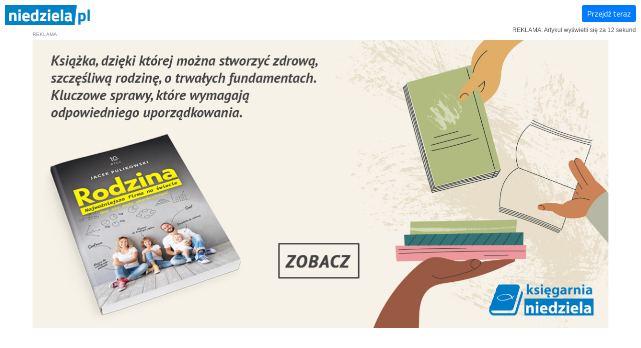

--- FILE ---
content_type: text/html; charset=UTF-8
request_url: https://lodz.niedziela.pl/artykul/92053/Tornielli-na-KUL-potrzebujemy-mediow
body_size: 44176
content:

<!DOCTYPE html>
<html lang="pl">

<head>
    <meta charset="UTF-8">
    <meta http-equiv="Cache-Control" content="no-cache">
    <meta name="viewport" content="width=device-width, initial-scale=1">
    <meta name="keywords" content="media,Niedziela,tygodnik katolicki">
    <meta name="news_keywords" content="media,Niedziela,tygodnik katolicki">
    <meta name="description" content="Potrzebujemy mediów które wykorzystują wszystkie nowoczesne technologie aby dawać świadectwo piękna wiary chrześcijańskiej nigdy nie zamieniając">

    
    <meta name="csrf-param" content="_csrf-frontend">
<meta name="csrf-token" content="YzFQzoH01XK4K5QKpTiEi9cJrmTBIh0Cx7zs6gG0OeAsBTSB7ceWBtFxpF3SYvTu4UPrFbJkckOV5Nzdd_9ypQ==">
    <title>Tornielli na KUL: potrzebujemy mediów, które nie zamieniają prawdy w pałkę | Niedziela.pl</title>
    <link rel="dns-prefetch" href="//fonts.googleapis.com">
    <link rel="apple-touch-icon" sizes="57x57" href="https://www.niedziela.pl/apple-icon-57x57.png">
    <link rel="apple-touch-icon" sizes="60x60" href="https://www.niedziela.pl/apple-icon-60x60.png">
    <link rel="apple-touch-icon" sizes="72x72" href="https://www.niedziela.pl/apple-icon-72x72.png">
    <link rel="apple-touch-icon" sizes="76x76" href="https://www.niedziela.pl/apple-icon-76x76.png">
    <link rel="apple-touch-icon" sizes="114x114" href="https://www.niedziela.pl/apple-icon-114x114.png">
    <link rel="apple-touch-icon" sizes="120x120" href="https://www.niedziela.pl/apple-icon-120x120.png">
    <link rel="apple-touch-icon" sizes="144x144" href="https://www.niedziela.pl/apple-icon-144x144.png">
    <link rel="apple-touch-icon" sizes="152x152" href="https://www.niedziela.pl/apple-icon-152x152.png">
    <link rel="apple-touch-icon" sizes="180x180" href="https://www.niedziela.pl/apple-icon-180x180.png">
    <link rel="icon" type="image/png" sizes="192x192" href="https://www.niedziela.pl/android-icon-192x192.png">
    <link rel="icon" type="image/png" sizes="32x32" href="https://www.niedziela.pl/favicon-32x32.png">
    <link rel="icon" type="image/png" sizes="96x96" href="https://www.niedziela.pl/favicon-96x96.png">
    <link rel="icon" type="image/png" sizes="16x16" href="https://www.niedziela.pl/favicon-16x16.png">
    <link rel="manifest" href="https://www.niedziela.pl/manifest.json">
    <meta name="msapplication-TileColor" content="#ffffff">
    <meta name="msapplication-TileImage" content="https://www.niedziela.pl/ms-icon-144x144.png">
    <meta name="theme-color" content="#ffffff">

            <link rel="canonical" href="https://lodz.niedziela.pl/artykul/92053/Tornielli-na-KUL-potrzebujemy-mediow-ktore-nie-zamieniaja-prawdy-w-palke">
                <link rel="alternate" media="only screen and (max-width: 640px)" href="https://m.niedziela.pl/artykul/92053/Tornielli-na-KUL-potrzebujemy-mediow-ktore-nie-zamieniaja-prawdy-w-palke" />
        <link rel="preconnect" href="https://fonts.googleapis.com">
    <link rel="preconnect" href="https://fonts.gstatic.com" crossorigin>
    <link href="https://fonts.googleapis.com/css?family=Titillium+Web:400,400i,700,700i,900|PT+Serif:400,400i,700,700i&display=swap&subset=latin-ext" rel="stylesheet">
    
            <link rel="preload" fetchpriority="high" as="image" href="https://www.niedziela.pl/img/fullpageads-rodzina.jpg" type="image/jpeg">
        
    <link href="/assets/css-compress/56781ea48beaee8f594ddf99d6a697a4.css?v=1747649900" rel="stylesheet">
    <script src="/js/scriptEmail.js"></script>

    
<meta property="og:site_name" content="niedziela.pl"/>
<meta property="og:title" content="Tornielli na KUL: potrzebujemy mediów, które nie zamieniają prawdy w pałkę"/>
<meta property="og:type" content="article"/>
<meta property="og:url" content="https://lodz.niedziela.pl/artykul/92053"/>
<meta property="og:image" content="https://www.niedziela.pl/gifs/portaln/624x400/1685630358.jpg"/>
<meta property="og:image:type" content="image/jpeg"/>
<meta property="og:image:alt" content="Tornielli na KUL: potrzebujemy mediów, które nie zamieniają prawdy w pałkę"/>
<meta property="og:image:width" content="624">
<meta property="og:image:height" content="400">
<meta property="og:description" content="Potrzebujemy mediów, które wykorzystują wszystkie nowoczesne technologie, aby dawać świadectwo piękna wiary chrześcijańskiej, nigdy nie zamieniając prawdy w pałkę – mówił na Katolickim Uniwersytecie Lubelskim Andrea Tornielli z watykańskiej Dykasterii ds. Komunikacji."/>
<meta property="twitter:title" content="Tornielli na KUL: potrzebujemy mediów, które nie zamieniają prawdy w pałkę">
<meta property="twitter:description" content="Potrzebujemy mediów, które wykorzystują wszystkie nowoczesne technologie, aby dawać świadectwo piękna wiary chrześcijańskiej, nigdy nie zamieniając prawdy w pałkę – mówił na Katolickim Uniwersytecie Lubelskim Andrea Tornielli z watykańskiej Dykasterii ds. Komunikacji."/>
<meta property="twitter:image" content="https://www.niedziela.pl/gifs/portaln/624x400/1685630358.jpg">
<meta property="twitter:image:src" content="https://www.niedziela.pl/gifs/portaln/624x400/1685630358.jpg"/>
<meta property="twitter:image:width" content="624"/>
<meta property="twitter:image:height" content="400"/>
<meta property="twitter:image:type" content="image/jpeg"/>
<meta property="twitter:card" content="summary_large_image">
<meta property="twitter:site" content="@niedziela_pl">
<meta property="twitter:creator" content="@niedziela_pl">
    
    


<script type="application/ld+json">
{
  "@context": "https://schema.org",
  "@type": "Article",
  "headline": "Tornielli na KUL: potrzebujemy mediów, które nie zamieniają prawdy w pałkę",
  "description": "Potrzebujemy mediów, które wykorzystują wszystkie nowoczesne technologie, aby dawać świadectwo piękna wiary chrześcijańskiej, nigdy nie zamieniając prawdy w pałkę – mówił na Katolickim Uniwersytecie Lubelskim Andrea Tornielli z watykańskiej Dykasterii ds. Komunikacji.",
  "image": "https://www.niedziela.pl/gifs/portaln/624x400/1685630358.jpg",
  "author": {
    "@type": "Person",
    "name": "pb (KAI) / Lublin",
    "url": ""
  },
  "publisher": {
    "@type": "Organization",
    "name": "Portal niedziela.pl",
    "logo": {
      "@type": "ImageObject",
      "url": "https://www.niedziela.pl/img/logo.jpg"
    }
  },
  "datePublished": "2023-06-01",
  "dateModified": "2023-06-01"
}
</script>
            <!-- Google tag (gtag.js) -->
        <script async src="https://www.googletagmanager.com/gtag/js?id=G-TTVG1D7P8F"></script>
        <script>
            window.dataLayer = window.dataLayer || [];

            function gtag() {
                dataLayer.push(arguments);
            }
            gtag('js', new Date());

            gtag('config', 'G-TTVG1D7P8F');
                    </script>
                <script async src="//pagead2.googlesyndication.com/pagead/js/adsbygoogle.js"></script>

        
    </head>

<body>
    
    

<div class="slide-bar border-solid-bottom w-100 px-2x">
    <div class="container">
        <div class="row">

                            <div class="col-4 pl-main">
                                <a href="https://niedziela.pl" class="slide-bar-logo d-none d-md-inline d-inline font-weight-bold color-logo" data-clicksmap="site:artykul - Slidebar Logo - https://niedziela.pl"><div class="pull-left" style = "height: 62px"><img src="/img/logo.jpg" alt="" style="height: 50px;"><span class="background-label color-light pull-left" style="height: 62px"><svg xmlns="http://www.w3.org/2000/svg" width="40" height="40" fill="currentColor" class="icon icon-chevron-left boxsize-1" style="height: 30px" viewBox="0 0 40 40"><g transform="matrix(1,0,0,-1,349.28814,1330.9831)">
            <path d="M-341.061,1310.983c0,0.832,0.296,1.559,0.888,2.182
                l15.633,15.608c0.591,0.592,1.311,0.888,2.157,0.888c0.848,0,1.566-0.296,2.158-0.888l1.822-1.798
                c0.591-0.623,0.887-1.351,0.887-2.182c0-0.848-0.296-1.566-0.887-2.158l-11.652-11.653l11.652-11.628
                c0.591-0.624,0.887-1.351,0.887-2.182c0-0.848-0.296-1.566-0.887-2.158l-1.822-1.798c-0.575-0.607-1.295-0.911-2.158-0.911
                s-1.582,0.304-2.157,0.911l-15.633,15.609C-340.765,1309.417-341.061,1310.136-341.061,1310.983z"/>
        </g></svg></span></div></a>
            </div>

        
            
            
            <div class="col-5">
                <aside class="pull-right">

                    
                    


        
        <p class="slidebar-social pt-half px-main">
                    <a href="/wsparcie" class="btn btn-danger mr-half font-weight-bold" style="font-size: .8rem;" data-clicksmap="index-AsideRedBtnDonation-Desktop">Wspieram <svg xmlns="http://www.w3.org/2000/svg" width="16" height="16" fill="currentColor" class="bi bi-cash-coin" viewBox="0 0 16 16">
  <path fill-rule="evenodd" d="M11 15a4 4 0 1 0 0-8 4 4 0 0 0 0 8zm5-4a5 5 0 1 1-10 0 5 5 0 0 1 10 0z"></path>
  <path d="M9.438 11.944c.047.596.518 1.06 1.363 1.116v.44h.375v-.443c.875-.061 1.386-.529 1.386-1.207 0-.618-.39-.936-1.09-1.1l-.296-.07v-1.2c.376.043.614.248.671.532h.658c-.047-.575-.54-1.024-1.329-1.073V8.5h-.375v.45c-.747.073-1.255.522-1.255 1.158 0 .562.378.92 1.007 1.066l.248.061v1.272c-.384-.058-.639-.27-.696-.563h-.668zm1.36-1.354c-.369-.085-.569-.26-.569-.522 0-.294.216-.514.572-.578v1.1h-.003zm.432.746c.449.104.655.272.655.569 0 .339-.257.571-.709.614v-1.195l.054.012z"></path>
  <path d="M1 0a1 1 0 0 0-1 1v8a1 1 0 0 0 1 1h4.083c.058-.344.145-.678.258-1H3a2 2 0 0 0-2-2V3a2 2 0 0 0 2-2h10a2 2 0 0 0 2 2v3.528c.38.34.717.728 1 1.154V1a1 1 0 0 0-1-1H1z"></path>
  <path d="M9.998 5.083 10 5a2 2 0 1 0-3.132 1.65 5.982 5.982 0 0 1 3.13-1.567z"></path>
</svg></a>
                                                                <span class="rating-btn-text text-uppercase">Oceń:</span> <span class="rating-btn-container"><a href="#" id="thumbUpWrapper" class="pr-quarter text-success rating-btn" data-rating="h+3GrnIhsyoeeg4dviL+FG9Myi/Uz8MC1i7ILByTC93f25v+yZDWchtRayMMZh/ESiTpQJV7qsQdgQmEL1nmyQ==" data-clicksmap="site:artykul - Slidebar - #"><svg xmlns="http://www.w3.org/2000/svg" width="40" height="40" fill="currentColor" class="icon icon-thumb-up boxsize-1 text-success" style="" viewBox="0 0 40 40"><g>
        <path d="M11.581,17.757c-0.107-0.354-0.323-0.67-0.624-0.904c-0.32-0.249-0.717-0.378-1.122-0.378h-6.23
            c-0.998,0-1.806,0.809-1.806,1.806v14.781c0,0.105,0.005,0.615,0.01,1.178c0.008,0.954,0.783,1.722,1.736,1.723l6.151,0.011
            c0.828,0,1.586-0.569,1.861-1.333c0.009,0.003,0.017,0.007,0.024,0.012V17.757z"/>
        <path d="M38.789,23.544c-0.044-0.827-0.423-1.595-1.067-2.161c-0.269-0.235-0.569-0.425-0.892-0.565
            c0.135-0.083,0.264-0.175,0.387-0.274c0.769-0.618,1.192-1.424,1.192-2.27c0-0.795-0.295-1.557-0.831-2.144
            c-0.533-0.583-1.259-0.946-2.041-1.021l-0.297-0.016H24.486c0.108-0.754,0.337-2.225,0.647-3.715
            c0.198-0.94,0.41-2.195,0.294-3.564c-0.12-1.411-0.562-2.734-1.349-4.046c-1.002-1.672-2.25-2.023-3.12-2.023
            c-0.777,0-1.328,0.275-1.388,0.307l-0.234,0.121l-0.013,0.264c-0.003,0.054-0.283,5.444-0.46,6.681
            c-0.07,0.493-0.689,2.602-1.959,4.675c-1.654,2.701-3.366,3.652-4.656,3.931v17.049c2.892,1.453,6.146,2.217,9.456,2.217h9.844
            c1.281,0,2.442-0.794,2.885-1.977c0.415-1.105,0.266-2.143-0.364-2.898c0.703-0.05,1.376-0.331,1.907-0.801
            c0.595-0.526,0.967-1.248,1.05-2.031c0.096-0.919-0.201-1.798-0.779-2.451c0.635-0.126,1.215-0.445,1.672-0.928
            C38.526,25.265,38.834,24.426,38.789,23.544z"/>
        </g></svg><span class="badge p-0">0</span></a> 
                    <a href="#" id="thumbDownWrapper" class="pr-main text-danger rating-btn" data-rating="N8LR+w3m208z/Ie0tuqEd0Bg26yiHSOyledZVLvazfW+Jt3fiZOUgQKcsCufwGP3UM8LxY4/NyEeQz+YORMETSGYKnsPByr/HDX8jM6MmhI=" data-clicksmap="site:artykul - Slidebar - #"><svg xmlns="http://www.w3.org/2000/svg" width="40" height="40" fill="currentColor" class="icon icon-thumb-down boxsize-1 text-danger" style="" viewBox="0 0 40 40"><g>
            <path d="M28.565,21.583c0.105,0.348,0.318,0.659,0.613,0.89c0.316,0.245,0.705,0.371,1.104,0.371h6.125
                c0.98,0,1.775-0.795,1.775-1.775V6.539c0-0.103-0.006-0.604-0.01-1.157c-0.01-0.937-0.77-1.692-1.707-1.694l-6.047-0.01
                c-0.813,0-1.559,0.558-1.828,1.31c-0.008-0.004-0.016-0.008-0.025-0.012V21.583z"/>
            <path d="M1.822,15.895c0.042,0.813,0.415,1.567,1.049,2.124c0.263,0.231,0.559,0.418,0.876,0.556
                c-0.132,0.083-0.259,0.173-0.38,0.271c-0.756,0.607-1.172,1.4-1.172,2.23c0,0.783,0.291,1.531,0.817,2.108
                c0.523,0.573,1.236,0.929,2.006,1.004l0.292,0.015h10.57c-0.107,0.742-0.331,2.188-0.638,3.652c-0.193,0.924-0.4,2.158-0.287,3.504
                c0.118,1.386,0.551,2.687,1.325,3.977c0.985,1.643,2.212,1.987,3.067,1.987c0.763,0,1.305-0.27,1.364-0.301l0.229-0.12l0.013-0.258
                c0.003-0.054,0.278-5.352,0.452-6.568c0.068-0.484,0.678-2.557,1.927-4.596c1.625-2.655,3.309-3.589,4.576-3.864V4.857
                c-2.844-1.428-6.042-2.18-9.294-2.18H8.938c-1.261,0-2.4,0.781-2.836,1.942c-0.409,1.088-0.26,2.107,0.359,2.849
                c-0.693,0.05-1.352,0.325-1.875,0.788C4,8.774,3.634,9.483,3.554,10.254c-0.095,0.904,0.197,1.768,0.766,2.409
                c-0.625,0.125-1.194,0.438-1.645,0.913C2.08,14.204,1.777,15.027,1.822,15.895z"/>
        </g></svg><span class="badge p-0">0</span></a></span> 
                                        
            <span class="social-btn-text text-uppercase">Podziel się:</span> <a href="https://www.facebook.com/sharer/sharer.php?u=https://lodz.niedziela.pl/artykul/92053/Tornielli-na-KUL-potrzebujemy-mediow" class="pr-quarter" target="fb" data-clicksmap="site:artykul - SocialBar - Facebook - https://www.facebook.com/sharer/sharer.php?u=https://lodz.niedziela.pl/artykul/92053/Tornielli-na-KUL-potrzebujemy-mediow"><svg xmlns="http://www.w3.org/2000/svg" width="40" height="40" fill="currentColor" class="icon icon-facebook boxsize-1" style="" viewBox="0 0 40 40"><path d="M20,39.072L20,39.072C9.511,39.072,0.929,30.49,0.929,20S9.511,0.928,20,0.928
            C30.489,0.928,39.072,9.51,39.072,20S30.489,39.072,20,39.072"/>
        <path fill="#FFFFFF" d="M24.348,22.242l0.562-4.343h-4.302v-2.774c0-1.257,0.352-2.114,2.153-2.114l2.299-0.001V9.125
            c-0.396-0.052-1.761-0.171-3.35-0.171c-3.318,0-5.586,2.024-5.586,5.742v3.203h-3.751v4.343h3.751v10.204h4.484V22.242H24.348z"/></svg></a> 
            <a href="https://twitter.com/intent/tweet?url=https://lodz.niedziela.pl/artykul/92053/Tornielli-na-KUL-potrzebujemy-mediow&text=Tornielli+na+KUL%3A+potrzebujemy+medi%C3%B3w%2C+kt%C3%B3re+nie+zamieniaj%C4%85+prawdy+w+pa%C5%82k%C4%99&via=niedziela_pl" class="pr-quarter" target="twitter" data-clicksmap="site:artykul - Socialbar - Twitter - https://twitter.com/intent/tweet?url=https://lodz.niedziela.pl/artykul/92053/Tornielli-na-KUL-potrzebujemy-mediow&text=Tornielli+na+KUL%3A+potrzebujemy+medi%C3%B3w%2C+kt%C3%B3re+nie+zamieniaj%C4%85+prawdy+w+pa%C5%82k%C4%99&via=niedziela_pl"><svg xmlns="http://www.w3.org/2000/svg" width="40" height="40" fill="currentColor" class="icon icon-x boxsize-1" style="" viewBox="0 0 40 40"><path d="M1.929,2.141l14.734,19.701L1.836,37.859h3.337l12.981-14.024l10.488,14.024H40L24.436,17.051l13.801-14.91
            h-3.338L22.943,15.057L13.285,2.141H1.929z M6.836,4.599h5.217L35.09,35.401h-5.217L6.836,4.599z"/></svg></a>            <a href="mailto:?to=&subject=Tornielli na KUL: potrzebujemy mediów, które nie zamieniają prawdy w pałkę &body=https://lodz.niedziela.pl/artykul/92053/Tornielli-na-KUL-potrzebujemy-mediow" class="pr-quarter" data-clicksmap="site:artykul - Socialbar - Mail - mailto:?to=&subject=Tornielli na KUL: potrzebujemy mediów, które nie zamieniają prawdy w pałkę &body=https://lodz.niedziela.pl/artykul/92053/Tornielli-na-KUL-potrzebujemy-mediow"><svg xmlns="http://www.w3.org/2000/svg" width="40" height="40" fill="currentColor" class="icon icon-email boxsize-1" style="" viewBox="0 0 40 40"><g>
            <path d="M38.342,15.33l-4.455-3.461v-2.59c0-1.934-1.574-3.507-3.508-3.507h-4.342L21.02,1.874
                C20.739,1.649,20.374,1.521,20,1.521l0,0c-0.373,0-0.738,0.127-1.029,0.36l-5.007,3.89H9.622c-1.934,0-3.507,1.573-3.507,3.507
                v2.59L1.659,15.33c-0.25,0.194-0.397,0.494-0.397,0.811v21.313c0,0.566,0.459,1.026,1.026,1.026h0.627H20h17.085h0.626
                c0.567,0,1.026-0.459,1.026-1.026V16.14C38.738,15.823,38.593,15.524,38.342,15.33z M33.887,14.724l2.436,1.887l-2.436,1.873
                V14.724z M20,3.976l2.319,1.795h-4.674L20,3.976z M8.167,9.278c0-0.8,0.654-1.454,1.454-1.454h20.757
                c0.8,0,1.454,0.654,1.454,1.454v10.783l-9.557,7.345l-1.958-1.15c-0.099-0.057-0.208-0.086-0.317-0.086s-0.219,0.029-0.317,0.086
                l-1.959,1.15l-9.557-7.388V9.278z M6.114,14.559v3.873l-2.523-1.95L6.114,14.559z M3.542,18.042L16.559,28.09L3.542,35.731V18.042z
                 M20,36.199H5.221L20,27.523l14.779,8.675H20z M36.459,35.731L23.441,28.09l13.018-10.047V35.731z"/>
            <path d="M23.143,24.446c0.744-0.161,1.416-0.396,2.016-0.703c0.6-0.308,1.123-0.687,1.569-1.137
                c0.448-0.449,0.811-0.794,1.09-1.534h-1.711c-0.477,0.74-1.06,1.065-1.747,1.397s-1.527,0.557-2.518,0.674
                c-1.247,0.129-2.366,0.084-3.356-0.132c-0.99-0.217-1.835-0.584-2.533-1.101c-0.699-0.517-1.232-1.156-1.598-1.919
                c-0.367-0.763-0.55-1.605-0.55-2.526c0-0.69,0.085-1.368,0.257-2.032c0.171-0.664,0.42-1.269,0.747-1.814
                c0.37-0.627,0.83-1.152,1.381-1.578c0.551-0.426,1.191-0.752,1.919-0.98c0.729-0.228,1.528-0.341,2.401-0.341
                c0.856,0,1.623,0.118,2.3,0.353c0.678,0.236,1.246,0.563,1.707,0.98c0.459,0.417,0.813,0.91,1.056,1.477
                c0.243,0.568,0.365,1.173,0.365,1.815c0,0.771-0.17,1.481-0.51,2.132c-0.341,0.651-0.738,1.165-1.196,1.542
                c-0.458,0.378-0.831,0.566-1.121,0.566c-0.085,0-0.159-0.035-0.221-0.104c-0.062-0.069-0.092-0.166-0.092-0.289
                c0-0.118,0.037-0.369,0.112-0.733l1.22-5.768h-2.119l-0.201,0.901c-0.449-0.723-1.156-1.079-2.12-1.079
                c-0.84,0-1.594,0.263-2.26,0.782c-0.667,0.52-1.181,1.188-1.542,2.001c-0.361,0.814-0.542,1.642-0.542,2.482
                c0,0.809,0.176,1.489,0.526,2.041c0.351,0.551,0.81,0.944,1.377,1.176c0.567,0.233,1.153,0.29,1.759,0.169
                c0.604-0.121,1.139-0.411,1.606-0.872c0.08,0.321,0.241,0.556,0.482,0.704c0.24,0.147,0.578,0.22,1.012,0.22
                c0.749,0,1.447-0.159,2.096-0.478c0.647-0.318,1.21-0.752,1.689-1.301c0.48-0.549,0.849-1.167,1.105-1.855
                c0.256-0.688,0.385-1.391,0.385-2.108c0-0.92-0.16-1.762-0.478-2.525c-0.318-0.763-0.78-1.422-1.386-1.98
                c-0.604-0.556-1.332-0.983-2.18-1.28c-0.849-0.297-1.781-0.446-2.798-0.446c-1.242,0-2.378,0.206-3.409,0.618
                c-1.03,0.413-1.903,0.984-2.618,1.715c-0.715,0.73-1.262,1.591-1.643,2.582c-0.38,0.99-0.57,2.055-0.57,3.196
                c0,1.092,0.185,2.089,0.555,2.991c0.369,0.902,0.914,1.678,1.634,2.329c0.72,0.651,1.607,1.148,2.662,1.494
                c1.054,0.345,2.24,0.518,3.557,0.518C21.588,24.687,22.398,24.606,23.143,24.446z M21.07,17.632
                c-0.197,0.613-0.488,1.12-0.871,1.521c-0.383,0.402-0.825,0.603-1.329,0.603c-0.433,0-0.784-0.171-1.052-0.514
                s-0.401-0.835-0.401-1.477c0-0.627,0.102-1.233,0.305-1.819c0.204-0.586,0.494-1.063,0.872-1.429
                c0.377-0.367,0.802-0.55,1.273-0.55c0.235,0,0.446,0.044,0.63,0.132c0.186,0.088,0.343,0.218,0.474,0.39
                c0.131,0.171,0.23,0.371,0.297,0.598s0.101,0.483,0.101,0.767C21.368,16.426,21.27,17.019,21.07,17.632z"/>
        </g></svg></a>        </p>  

                 </aside>
            </div>

        </div>
    </div>
</div>

    <div id="page-wrap">


        
<div class="wrap background-light scroll-Start ">

        <nav class="navbar navbar-expand container nav-flex-basis-auto">

  <div class="navbar-collapse collapse dual-nav order-0">
    <ul class="navbar-nav">
      <li class="nav-item megamenu px-half yamm-fw">
        <a href="#" data-toggle="dropdown" aria-haspopup="true" aria-expanded="false" class="nav-link menu-icon">
            <svg xmlns="http://www.w3.org/2000/svg" width="40" height="40" fill="currentColor" class="icon icon-menu " style="" viewBox="0 0 40 40"><g>
            <path d="M20.094,18.245c4.968,0,9.938-0.003,14.908,0.003c1.299,0.001,2.123,0.815,1.996,1.934
                c-0.094,0.827-0.685,1.44-1.512,1.545c-0.28,0.035-0.566,0.031-0.85,0.031C24.863,21.76,15.091,21.76,5.319,21.76
                c-1.504,0-2.333-0.629-2.33-1.765c0.003-1.141,0.816-1.75,2.34-1.75C10.25,18.245,15.172,18.245,20.094,18.245z"/>
            <g>
                <path d="M20.094,31.745c4.969,0.001,9.938-0.003,14.908,0.003c1.299,0.002,2.123,0.815,1.996,1.935
                    c-0.094,0.827-0.685,1.44-1.512,1.545c-0.28,0.035-0.566,0.031-0.85,0.031C24.863,35.26,15.091,35.26,5.319,35.26
                    c-1.504,0-2.333-0.629-2.33-1.765c0.003-1.141,0.816-1.749,2.34-1.75C10.25,31.744,15.172,31.745,20.094,31.745z"/>
            </g>
            <g>
                <path d="M20.094,4.245c4.969,0.001,9.938-0.003,14.908,0.003c1.299,0.002,2.123,0.815,1.996,1.935
                    c-0.094,0.827-0.685,1.44-1.512,1.545c-0.28,0.035-0.566,0.031-0.85,0.031C24.863,7.76,15.091,7.76,5.319,7.76
                    c-1.504,0-2.333-0.629-2.33-1.765c0.003-1.141,0.816-1.749,2.34-1.75C10.25,4.244,15.172,4.245,20.094,4.245z"/>
            </g>
        </g></svg>        </a>

                    
<div id="megamenuContainer" class="dropdown-menu background-gray3 p-main shadow">
  <div class="yamm-content">
    <div class="container-fluid">
      <div class="row">
        <div class="col-10 col-md-10">

                                    <div class="pb-half">
                <div class="row">
                  <div class="col-2 col-md-2">
                    <h6 class="text-right font-weight-bold text-uppercase pr-main" style="line-height: 1.5"><a class="text-smallpb-0" href="/dzial/1/Kosciol">Kościół</a></h6>
                  </div>
                  <div class="col-10 col-md-10">

                    <ul class="list-inline">
                                              <li class="list-inline-item"><a class="text-small pb-0" href="/dzial/143/Leon-XIV">Leon XIV</a></li>
                                              <li class="list-inline-item"><a class="text-small pb-0" href="/dzial/100/Franciszek">Franciszek </a></li>
                                              <li class="list-inline-item"><a class="text-small pb-0" href="/dzial/2/Benedykt-XVI">Benedykt XVI</a></li>
                                              <li class="list-inline-item"><a class="text-small pb-0" href="/dzial/3/Jan-Pawel-II">Jan Paweł II</a></li>
                                              <li class="list-inline-item"><a class="text-small pb-0" href="/dzial/140/Wielcy-kaplani">Wielcy kapłani</a></li>
                                              <li class="list-inline-item"><a class="text-small pb-0" href="/dzial/6/Wiara">Wiara</a></li>
                                              <li class="list-inline-item"><a class="text-small pb-0" href="/dzial/4/Polska">Polska</a></li>
                                              <li class="list-inline-item"><a class="text-small pb-0" href="/dzial/32/W-diecezjach">W diecezjach</a></li>
                                              <li class="list-inline-item"><a class="text-small pb-0" href="/dzial/113/Watykan">Watykan</a></li>
                                              <li class="list-inline-item"><a class="text-small pb-0" href="/dzial/118/Europa">Europa</a></li>
                                              <li class="list-inline-item"><a class="text-small pb-0" href="/dzial/124/Afryka">Afryka</a></li>
                                              <li class="list-inline-item"><a class="text-small pb-0" href="/dzial/5/Swiat">Świat</a></li>
                                          </ul>
                  </div>
                </div>
              </div>
                                                <div class="pb-half">
                <div class="row">
                  <div class="col-2 col-md-2">
                    <h6 class="text-right font-weight-bold text-uppercase pr-main" style="line-height: 1.5"><a class="text-smallpb-0" href="/dzial/12/Wiadomosci">Wiadomości</a></h6>
                  </div>
                  <div class="col-10 col-md-10">

                    <ul class="list-inline">
                                              <li class="list-inline-item"><a class="text-small pb-0" href="/dzial/13/Rodzina">Rodzina</a></li>
                                              <li class="list-inline-item"><a class="text-small pb-0" href="/dzial/15/Zdrowie">Zdrowie</a></li>
                                              <li class="list-inline-item"><a class="text-small pb-0" href="/dzial/16/Edukacja">Edukacja</a></li>
                                              <li class="list-inline-item"><a class="text-small pb-0" href="/dzial/17/Kultura">Kultura</a></li>
                                              <li class="list-inline-item"><a class="text-small pb-0" href="/dzial/38/Komentarze">Komentarze</a></li>
                                              <li class="list-inline-item"><a class="text-small pb-0" href="/dzial/46/Gospodarka">Gospodarka</a></li>
                                              <li class="list-inline-item"><a class="text-small pb-0" href="/dzial/55/Polityka">Polityka</a></li>
                                              <li class="list-inline-item"><a class="text-small pb-0" href="/dzial/125/Konflikty-zbrojne">Konflikty zbrojne</a></li>
                                              <li class="list-inline-item"><a class="text-small pb-0" href="/dzial/126/Terroryzm">Terroryzm</a></li>
                                          </ul>
                  </div>
                </div>
              </div>
                                                <div class="pb-half">
                <div class="row">
                  <div class="col-2 col-md-2">
                    <h6 class="text-right font-weight-bold text-uppercase pr-main" style="line-height: 1.5"><a class="text-smallpb-0" href="/dzial/22/W-wolnej-chwili">W wolnej chwili</a></h6>
                  </div>
                  <div class="col-10 col-md-10">

                    <ul class="list-inline">
                                              <li class="list-inline-item"><a class="text-small pb-0" href="/dzial/23/Turystyka">Turystyka</a></li>
                                              <li class="list-inline-item"><a class="text-small pb-0" href="/dzial/24/Sport">Sport</a></li>
                                              <li class="list-inline-item"><a class="text-small pb-0" href="/dzial/25/Nauka">Nauka</a></li>
                                              <li class="list-inline-item"><a class="text-small pb-0" href="/dzial/26/Z-zakonnej-kuchni">Z zakonnej kuchni</a></li>
                                              <li class="list-inline-item"><a class="text-small pb-0" href="/dzial/132/Porady">Porady</a></li>
                                          </ul>
                  </div>
                </div>
              </div>
                                                      <div class="pb-half">
            <div class="row">
              <div class="col-2 col-md-2">
                <h6 class="text-right font-weight-bold text-uppercase pr-main text-color" style="line-height: 1.5">Nasze serwisy</h6>
              </div>
              <div class="col-10 col-md-10">

                <ul class="list-inline">
                  <li class="list-inline-item"><a class="text-small pb-0" href="https://niezbednik.niedziela.pl">Niezbędnik katolika</a></li>
                  <li class="list-inline-item"><a class="text-small pb-0" href="https://ksiegarnia.niedziela.pl">Księgarnia</a></li>
                  <li class="list-inline-item"><a class="text-small pb-0" href="https://tv.niedziela.pl">Studio TV</a></li>
                  <li class="list-inline-item"><a class="text-small pb-0" href="https://fm.niedziela.pl">Studio radiowe</a></li>
                  <li class="list-inline-item"><a class="text-small pb-0" href="/zdjecia">Fotogalerie</a></li>
                  <li class="list-inline-item"><a class="text-small pb-0" href="https://fundacja.niedziela.pl">Fundacja</a></li>
                </ul>
              </div>
            </div>
          </div>
                  </div>
        <div class="col-2 col-md-2 border-dotted-left mb-half">
          <p class="fs-2x text-center">
            <a href="https://www.facebook.com/tkniedziela" class="gap-left-2x" data-clicksmap="site:artykul - Header - https://www.facebook.com/tkniedziela"><svg xmlns="http://www.w3.org/2000/svg" width="40" height="40" fill="currentColor" class="icon icon-facebook boxsize-1" style="" viewBox="0 0 40 40"><path d="M20,39.072L20,39.072C9.511,39.072,0.929,30.49,0.929,20S9.511,0.928,20,0.928
            C30.489,0.928,39.072,9.51,39.072,20S30.489,39.072,20,39.072"/>
        <path fill="#FFFFFF" d="M24.348,22.242l0.562-4.343h-4.302v-2.774c0-1.257,0.352-2.114,2.153-2.114l2.299-0.001V9.125
            c-0.396-0.052-1.761-0.171-3.35-0.171c-3.318,0-5.586,2.024-5.586,5.742v3.203h-3.751v4.343h3.751v10.204h4.484V22.242H24.348z"/></svg></a>            <a href="https://twitter.com/niedziela_pl" data-clicksmap="site:artykul - Header - https://twitter.com/niedziela_pl"><svg xmlns="http://www.w3.org/2000/svg" width="40" height="40" fill="currentColor" class="icon icon-x boxsize-1" style="" viewBox="0 0 40 40"><path d="M1.929,2.141l14.734,19.701L1.836,37.859h3.337l12.981-14.024l10.488,14.024H40L24.436,17.051l13.801-14.91
            h-3.338L22.943,15.057L13.285,2.141H1.929z M6.836,4.599h5.217L35.09,35.401h-5.217L6.836,4.599z"/></svg></a>            <a href="https://www.instagram.com/tygodnik.niedziela" data-clicksmap="site:artykul - Header - https://www.instagram.com/tygodnik.niedziela"><svg xmlns="http://www.w3.org/2000/svg" width="40" height="40" fill="currentColor" class="icon icon-instagram boxsize-1" style="" viewBox="0 0 40 40"><path d="M28.183,1.384H12.281c-5.996,0-10.857,4.861-10.857,10.857v15.9C1.424,34.139,6.286,39,12.281,39h15.901
            c5.996,0,10.857-4.861,10.857-10.857v-15.9C39.04,6.245,34.179,1.384,28.183,1.384 M35.576,28.421c0,3.98-3.227,7.208-7.207,7.208
            H12.095c-3.979,0-7.207-3.228-7.207-7.208V12.149c0-3.98,3.228-7.207,7.207-7.207h16.274c3.98,0,7.207,3.227,7.207,7.207V28.421z"/>
        <path d="M20.232,10.525c-5.39,0-9.76,4.371-9.76,9.76c0,5.39,4.37,9.76,9.76,9.76c5.39,0,9.76-4.371,9.76-9.76
            C29.992,14.896,25.622,10.525,20.232,10.525 M20.232,26.611c-3.494,0-6.328-2.832-6.328-6.326c0-3.493,2.833-6.326,6.328-6.326
            s6.326,2.833,6.326,6.326C26.559,23.779,23.727,26.611,20.232,26.611"/>
        <path d="M30.317,7.88c-1.256,0-2.274,1.019-2.274,2.273c0,1.257,1.019,2.274,2.274,2.274
            c1.255,0,2.274-1.018,2.274-2.274C32.592,8.899,31.572,7.88,30.317,7.88"/></svg></a>            <a href="https://www.tiktok.com/@niedziela.pl" data-clicksmap="site:artykul - Header - https://www.tiktok.com/@niedziela.pl"><svg xmlns="http://www.w3.org/2000/svg" width="40" height="40" fill="currentColor" class="icon icon-instagram boxsize-1" style="" viewBox="0 0 40 40"><path d="M22.299,1.613h4.552c0.33,1.643,1.239,3.717,2.837,5.774c1.562,2.016,3.636,3.42,6.401,3.42v4.597
	c-4.029,0-7.057-1.871-9.193-4.204v15.696c0,6.348-5.145,11.492-11.492,11.492c-6.347,0-11.492-5.145-11.492-11.492
	s5.146-11.492,11.492-11.492V20c-3.808,0-6.896,3.088-6.896,6.895s3.087,6.896,6.896,6.896c3.808,0,6.896-3.089,6.896-6.896V1.613z"
	/>
</svg></a> 
            <br><a href="/rss" data-clicksmap="site:artykul - Header - /rss"><svg xmlns="http://www.w3.org/2000/svg" width="40" height="40" fill="currentColor" class="icon icon-rss boxsize-1" style="" viewBox="0 0 40 40"><g>
            <path d="M38.203,35.083c0,1.716-1.406,3.12-3.123,3.12H4.918c-1.716,0-3.121-1.404-3.121-3.12V4.919
                c0-1.718,1.404-3.122,3.121-3.122H35.08c1.717,0,3.123,1.404,3.123,3.122V35.083z"/>
            <g>
                <circle fill="#FFFFFF" cx="10.844" cy="29.157" r="2.492"/>
                <path fill="#FFFFFF" d="M31.648,31.649h-3.848c0-10.724-8.725-19.449-19.449-19.449V8.35C21.199,8.35,31.648,18.802,31.648,31.649
                    z"/>
                <path fill="#FFFFFF" d="M22.244,31.649h-3.848c0-5.539-4.507-10.046-10.045-10.046v-3.847
                    C16.012,17.756,22.244,23.989,22.244,31.649z"/>
            </g>
        </g></svg></a>            <a href="https://www.youtube.com/channel/UC0FTDWQLiOdAYHbSp4skcfQ" data-clicksmap="site:artykul - Header - https://www.youtube.com/channel/UC0FTDWQLiOdAYHbSp4skcfQ"><svg xmlns="http://www.w3.org/2000/svg" width="40" height="40" fill="currentColor" class="icon icon-youtube boxsize-1" style="" viewBox="0 0 40 40"><path d="M33.078,6.614H7.977c-4.798,0-6.748,3.889-6.748,8.69v9.191c0,4.799,2.154,8.69,6.954,8.69h24.693
            c4.798,0,6.439-3.891,6.439-8.69v-9.191C39.315,10.503,37.879,6.614,33.078,6.614 M16.774,25.111V14.689l9.984,5.211L16.774,25.111z
            "/></svg></a>          </p>
        </div>
      </div>
      <div class="row mt-half">
        <div class="col-12 col-md-12 pt-main link-light background-logo">
          <div class="row">
            <div class="col-3 col-md-3 pl-main">
              <img class="img-fluid" src="/images/okladki/ewydanie/202603.png" alt="" style="width: 100%">            </div>
            <div class="col-6 col-md-6 pl-main megamenu-content">
              <div class="row">
                <div class="col-12 col-md-12 pb-main">
                  <h2 class="font-weight-bold">
                    Niedziela 3/2026:
                    <span class="font-weight-normal pb-half">Ekumenizm w praktyce</span>
                  </h2>
                </div>

                <div class="col-12 col-md-12">
                  <div class="row">
                    <div class="col-12 col-md-12 pr-main pb-main">

                      <ul class="list-inline pb-main">

                        <li class="list-inline-item"><a class="text-uppercase" href="/prezentacja">[ Spis treści ]</a></li>
                        <li class="list-inline-item"><a class="text-uppercase" href="/prenumerata">[ prenumerata ]</a>                        <li class="list-inline-item"><a class="text-uppercase" href="https://e.niedziela.pl">[ e-wydanie ]</a>                        <li class="list-inline-item"><a class="text-uppercase" href="/newsletter">[ newsletter ]</a>                        <li class="list-inline-item"><a class="text-uppercase" href="/archiwum">[ archiwum ]</a></li>

                      </ul>
                      <p class="pt-main border-solid-top">Edycje diecezjalne</p>
                      <ul class="list-inline list-edycje">
                        

                          <li class="list-inline-item"><a href="https://bielsko.niedziela.pl" data-clicksmap="site:artykul - megamenu diecezje - https://bielsko.niedziela.pl">[ Niedziela bielsko-żywiecka ]</a></li>

                        

                          <li class="list-inline-item"><a href="https://czestochowa.niedziela.pl" data-clicksmap="site:artykul - megamenu diecezje - https://czestochowa.niedziela.pl">[ Niedziela częstochowska ]</a></li>

                        

                          <li class="list-inline-item"><a href="https://kielce.niedziela.pl" data-clicksmap="site:artykul - megamenu diecezje - https://kielce.niedziela.pl">[ Niedziela kielecka ]</a></li>

                        

                          <li class="list-inline-item"><a href="https://legnica.niedziela.pl" data-clicksmap="site:artykul - megamenu diecezje - https://legnica.niedziela.pl">[ Niedziela legnicka ]</a></li>

                        

                          <li class="list-inline-item"><a href="https://lublin.niedziela.pl" data-clicksmap="site:artykul - megamenu diecezje - https://lublin.niedziela.pl">[ Niedziela lubelska ]</a></li>

                        

                          <li class="list-inline-item"><a href="https://lodz.niedziela.pl" data-clicksmap="site:artykul - megamenu diecezje - https://lodz.niedziela.pl">[ Niedziela łódzka ]</a></li>

                        

                          <li class="list-inline-item"><a href="https://krakow.niedziela.pl" data-clicksmap="site:artykul - megamenu diecezje - https://krakow.niedziela.pl">[ Niedziela małopolska ]</a></li>

                        

                          <li class="list-inline-item"><a href="https://drohiczyn.niedziela.pl" data-clicksmap="site:artykul - megamenu diecezje - https://drohiczyn.niedziela.pl">[ Niedziela podlaska ]</a></li>

                        

                          <li class="list-inline-item"><a href="https://przemysl.niedziela.pl" data-clicksmap="site:artykul - megamenu diecezje - https://przemysl.niedziela.pl">[ Niedziela przemyska ]</a></li>

                        

                          <li class="list-inline-item"><a href="https://rzeszow.niedziela.pl" data-clicksmap="site:artykul - megamenu diecezje - https://rzeszow.niedziela.pl">[ Niedziela rzeszowska ]</a></li>

                        

                          <li class="list-inline-item"><a href="https://sandomierz.niedziela.pl" data-clicksmap="site:artykul - megamenu diecezje - https://sandomierz.niedziela.pl">[ Niedziela sandomierska ]</a></li>

                        

                          <li class="list-inline-item"><a href="https://sosnowiec.niedziela.pl" data-clicksmap="site:artykul - megamenu diecezje - https://sosnowiec.niedziela.pl">[ Niedziela sosnowiecka ]</a></li>

                        

                          <li class="list-inline-item"><a href="https://szczecin.niedziela.pl" data-clicksmap="site:artykul - megamenu diecezje - https://szczecin.niedziela.pl">[ Niedziela szczecińsko-kamieńska ]</a></li>

                        

                          <li class="list-inline-item"><a href="https://swidnica.niedziela.pl" data-clicksmap="site:artykul - megamenu diecezje - https://swidnica.niedziela.pl">[ Niedziela świdnicka ]</a></li>

                        

                          <li class="list-inline-item"><a href="https://torun.niedziela.pl" data-clicksmap="site:artykul - megamenu diecezje - https://torun.niedziela.pl">[ Niedziela toruńska ]</a></li>

                        

                          <li class="list-inline-item"><a href="https://warszawa.niedziela.pl" data-clicksmap="site:artykul - megamenu diecezje - https://warszawa.niedziela.pl">[ Niedziela warszawska ]</a></li>

                        

                          <li class="list-inline-item"><a href="https://wroclaw.niedziela.pl" data-clicksmap="site:artykul - megamenu diecezje - https://wroclaw.niedziela.pl">[ Niedziela wrocławska ]</a></li>

                        

                          <li class="list-inline-item"><a href="https://zamosc-lubaczow.niedziela.pl" data-clicksmap="site:artykul - megamenu diecezje - https://zamosc-lubaczow.niedziela.pl">[ Niedziela zamojsko-lubaczowska ]</a></li>

                        

                          <li class="list-inline-item"><a href="https://zielonagora-gorzow.niedziela.pl" data-clicksmap="site:artykul - megamenu diecezje - https://zielonagora-gorzow.niedziela.pl">[ Niedziela zielonogórsko-gorzowska ]</a></li>

                        

                          <li class="list-inline-item"><a href="https://plus.niedziela.pl" data-clicksmap="site:artykul - megamenu diecezje - https://plus.niedziela.pl">[ Niedziela Plus ]</a></li>

                                              </ul>
                    </div>
                    <!--
                                        <div class="col-md-6 px-main">
                                            <div class="embed-responsive embed-responsive-16by9">
                                            <iframe class="embed-responsive-item" src="//www.youtube.com/embed/48-vVdRFq4s?rel=0&wmode=transparent" wmode="opaque" frameborder="0" allowfullscreen></iframe>
                                            </div>
                                        </div>
                                        -->
                  </div>
                </div>
              </div>
            </div>
            <div class="col-3 col-md-3 pr-main" style="font-size: .8rem;">
              
                

              
<a class="person bubble-felieton" href="https://www.niedziela.pl/artykul/180518/nd/Nasza-droga-do-jednosci"  data-clicksmap="site:artykul - IndexPerson - indexWiadomosci - Gorny - https://www.niedziela.pl/artykul/180518/nd/Nasza-droga-do-jednosci">
<div class="bubble">
    <h5 class="text-center mb-half font-weight-bold">Edytorial</h5>
    <img class="mx-auto mb-half d-block " src="https://www.niedziela.pl/images/autorzy/jaroslaw-grabowski.png" alt="Red. Naczelny">
            <h4 class="font-serif"><i>Ekumenizm nie jest „projektem” rozpisanym na kilka lat, to długa droga oparta na dialogu.</i></h4>
        
        <h3 class="text-right mt-quarter">
            <strong>Ks. Jarosław Grabowski</strong>
                        <br><span class="small">Red. Naczelny</span>
                    </h3>
</div>
</a>
                          </div>
          </div>
        </div>
      </div>

    </div>
  </div>
</div>      </li>

        <li class="nav-item megamenu yamm-fw">
        <a href="#" data-toggle="dropdown" aria-haspopup="true" aria-expanded="false" class="nav-link search-icon">
            <svg xmlns="http://www.w3.org/2000/svg" width="40" height="40" fill="currentColor" class="icon icon-search " style="" viewBox="0 0 40 40"><g>
            <path d="M37.186,31.024l-6.287-6.287c-0.524-0.524-1.222-0.815-1.962-0.815h-0.001c-0.122,0-0.23,0.054-0.349,0.069
                l-2.969-2.967c1.044-1.876,1.652-3.968,1.652-6.173c0-3.413-1.329-6.62-3.742-9.034c-2.412-2.414-5.623-3.745-9.035-3.745
                S7.872,3.403,5.459,5.817c-2.414,2.414-3.743,5.622-3.743,9.034c0,3.412,1.329,6.62,3.743,9.034
                c2.413,2.413,5.622,3.743,9.034,3.743c2.205,0,4.298-0.608,6.174-1.652l2.969,2.969c-0.104,0.823,0.113,1.679,0.743,2.31
                l6.287,6.288c0.525,0.524,1.224,0.814,1.963,0.814c0.741,0,1.438-0.29,1.962-0.814l2.595-2.594h0.002
                C38.266,33.866,38.266,32.106,37.186,31.024z M7.065,22.279c-1.984-1.983-3.077-4.622-3.077-7.428s1.093-5.444,3.077-7.428
                c1.984-1.986,4.622-3.08,7.428-3.08c2.806,0,5.444,1.093,7.43,3.08c4.094,4.095,4.094,10.76,0,14.855
                C17.827,26.378,11.161,26.374,7.065,22.279z M23.528,23.885c0.295-0.295,0.522-0.637,0.784-0.955l2.234,2.234l-1.74,1.737
                l-2.233-2.231C22.893,24.408,23.232,24.18,23.528,23.885z M35.579,33.343l-2.596,2.593c-0.254,0.255-0.451,0.257-0.709,0
                l-6.287-6.287c-0.197-0.195-0.197-0.517-0.002-0.712l2.597-2.597c0.128-0.126,0.276-0.146,0.354-0.146s0.227,0.02,0.356,0.148
                l6.287,6.288C35.774,32.826,35.774,33.148,35.579,33.343z"/>
            <path d="M8.923,9.28c-0.444,0.443-0.444,1.162,0,1.606c0.443,0.443,1.162,0.443,1.605,0
                c2.188-2.19,5.743-2.186,7.931,0c0.222,0.221,0.512,0.333,0.803,0.333s0.581-0.111,0.803-0.333c0.444-0.444,0.444-1.164,0-1.606
                C16.991,6.207,11.995,6.207,8.923,9.28z"/>
        </g></svg>        </a>
          
<div id="searchmenuContainer" class="dropdown-menu link-light background-gray2 py-3x shadow">
    <div class="yamm-content">
        <div class="container-fluid">
            <div class="row">
              <div class="col-6 col-md-6 offset-3 offset-md-3">
                   <form action="/znalezione">
                       <div class="input-group">
        <input type="search" placeholder="Szukaj..." name="q" class="form-control bigger">
        <div class="input-group-append">
        <button type="submit" class="btn btn-label"><svg xmlns="http://www.w3.org/2000/svg" width="40" height="40" fill="currentColor" class="icon icon-search " style="" viewBox="0 0 40 40"><g>
            <path d="M37.186,31.024l-6.287-6.287c-0.524-0.524-1.222-0.815-1.962-0.815h-0.001c-0.122,0-0.23,0.054-0.349,0.069
                l-2.969-2.967c1.044-1.876,1.652-3.968,1.652-6.173c0-3.413-1.329-6.62-3.742-9.034c-2.412-2.414-5.623-3.745-9.035-3.745
                S7.872,3.403,5.459,5.817c-2.414,2.414-3.743,5.622-3.743,9.034c0,3.412,1.329,6.62,3.743,9.034
                c2.413,2.413,5.622,3.743,9.034,3.743c2.205,0,4.298-0.608,6.174-1.652l2.969,2.969c-0.104,0.823,0.113,1.679,0.743,2.31
                l6.287,6.288c0.525,0.524,1.224,0.814,1.963,0.814c0.741,0,1.438-0.29,1.962-0.814l2.595-2.594h0.002
                C38.266,33.866,38.266,32.106,37.186,31.024z M7.065,22.279c-1.984-1.983-3.077-4.622-3.077-7.428s1.093-5.444,3.077-7.428
                c1.984-1.986,4.622-3.08,7.428-3.08c2.806,0,5.444,1.093,7.43,3.08c4.094,4.095,4.094,10.76,0,14.855
                C17.827,26.378,11.161,26.374,7.065,22.279z M23.528,23.885c0.295-0.295,0.522-0.637,0.784-0.955l2.234,2.234l-1.74,1.737
                l-2.233-2.231C22.893,24.408,23.232,24.18,23.528,23.885z M35.579,33.343l-2.596,2.593c-0.254,0.255-0.451,0.257-0.709,0
                l-6.287-6.287c-0.197-0.195-0.197-0.517-0.002-0.712l2.597-2.597c0.128-0.126,0.276-0.146,0.354-0.146s0.227,0.02,0.356,0.148
                l6.287,6.288C35.774,32.826,35.774,33.148,35.579,33.343z"/>
            <path d="M8.923,9.28c-0.444,0.443-0.444,1.162,0,1.606c0.443,0.443,1.162,0.443,1.605,0
                c2.188-2.19,5.743-2.186,7.931,0c0.222,0.221,0.512,0.333,0.803,0.333s0.581-0.111,0.803-0.333c0.444-0.444,0.444-1.164,0-1.606
                C16.991,6.207,11.995,6.207,8.923,9.28z"/>
        </g></svg></button>        </div>
                       </div>
        </form>
              </div>    
            </div>      
        </div>           
    </div>    
</div>
      </li>

    </ul>
  </div>
         
<div class="navbar-collapse justify-content-between align-items-center">
                <h1>
        <a href="https://niedziela.pl" class="mx-auto d-none d-inline header-logo" title="NIEDZIELA.pl - wiarygodna strona internetu" data-clicksmap="site:artykul - Header Logo - https://niedziela.pl"><img src="/img/logo.jpg" alt="NIEDZIELA.pl - wiarygodna strona internetu"></a>        </h1>
                    
    
                
    </div>

    <div class="navbar-collapse justify-content-end link-light">
        <a href="https://ksiegarnia.niedziela.pl" class="font-weight-bold text-uppercase mr-half px-half text-center" data-clicksmap="site:artykul - Header - ksiazki - https://ksiegarnia.niedziela.pl"><svg xmlns="http://www.w3.org/2000/svg" width="40" height="40" fill="currentColor" class="icon icon-book boxsize-1 color-logo-darker" style="margin-bottom: -.25em;" viewBox="0 0 40 40"><g>
            <path d="M38.119,37.946H2.426c-0.409,0-0.741-0.431-0.741-0.964V5.734c0-0.533,0.332-0.963,0.741-0.963h3.492
                c0.409,0,0.741,0.431,0.741,0.963c0,0.533-0.332,0.964-0.741,0.964h-2.75v29.32h34.209V6.698h-2.749
                c-0.409,0-0.741-0.431-0.741-0.964c0-0.533,0.332-0.963,0.741-0.963h3.491c0.409,0,0.741,0.431,0.741,0.963v31.249
                C38.86,37.515,38.528,37.946,38.119,37.946z"/>
            <path d="M20.272,37.854c-0.163,0-0.327-0.069-0.463-0.212c-2.913-3.042-6.573-4.716-10.307-4.716H5.918
                c-0.41,0-0.741-0.431-0.741-0.964c0-0.532,0.332-0.963,0.741-0.963h3.584c4.07,0,8.061,1.825,11.235,5.14
                c0.319,0.333,0.371,0.939,0.114,1.354C20.704,37.729,20.489,37.854,20.272,37.854z"/>
            <path d="M5.918,32.926c-0.41,0-0.741-0.431-0.741-0.964V2.401c0-0.532,0.332-0.964,0.741-0.964h3.584
                c4.07,0,8.061,1.825,11.235,5.139c0.319,0.333,0.371,0.94,0.114,1.354c-0.256,0.417-0.723,0.481-1.042,0.149
                c-2.913-3.041-6.573-4.716-10.307-4.716H6.659v28.598C6.659,32.495,6.327,32.926,5.918,32.926z"/>
            <path d="M17.351,11.069c-0.113,0-0.229-0.034-0.336-0.105c-2.313-1.538-4.912-2.35-7.513-2.35H8.43
                c-0.41,0-0.742-0.432-0.742-0.964S8.02,6.686,8.43,6.686h1.072c2.834,0,5.666,0.885,8.187,2.561
                c0.365,0.243,0.509,0.823,0.323,1.297C17.881,10.878,17.621,11.069,17.351,11.069z"/>
            <path d="M17.351,15.777c-0.113,0-0.229-0.034-0.336-0.105c-2.314-1.539-4.912-2.351-7.513-2.351H8.43
                c-0.41,0-0.742-0.432-0.742-0.963c0-0.533,0.332-0.964,0.742-0.964h1.072c2.834,0,5.665,0.886,8.187,2.562
                c0.365,0.242,0.509,0.824,0.323,1.297C17.881,15.586,17.621,15.777,17.351,15.777z"/>
            <path d="M17.351,20.485c-0.113,0-0.229-0.034-0.336-0.105c-2.315-1.538-4.913-2.351-7.513-2.351H8.43
                c-0.41,0-0.742-0.431-0.742-0.963c0-0.532,0.332-0.964,0.742-0.964h1.072c2.834,0,5.665,0.885,8.187,2.562
                c0.365,0.242,0.51,0.823,0.323,1.297C17.881,20.293,17.621,20.485,17.351,20.485z"/>
            <path d="M17.351,25.193c-0.113,0-0.229-0.034-0.336-0.105c-2.315-1.537-4.913-2.35-7.513-2.35H8.43
                c-0.41,0-0.742-0.432-0.742-0.964c0-0.532,0.332-0.964,0.742-0.964h1.072c2.834,0,5.665,0.884,8.187,2.562
                c0.365,0.242,0.51,0.822,0.323,1.297C17.881,25.001,17.621,25.193,17.351,25.193z"/>
            <path d="M17.351,29.901c-0.113,0-0.229-0.033-0.336-0.104c-2.313-1.538-4.912-2.351-7.513-2.351H8.43
                c-0.41,0-0.742-0.433-0.742-0.964c0-0.533,0.332-0.964,0.742-0.964h1.072c2.834,0,5.666,0.885,8.187,2.562
                c0.365,0.242,0.509,0.822,0.323,1.297C17.881,29.709,17.621,29.901,17.351,29.901z"/>
            <path d="M23.194,11.069c-0.27,0-0.529-0.191-0.66-0.525c-0.188-0.475-0.042-1.055,0.323-1.297
                c2.521-1.676,5.352-2.561,8.186-2.561h1.072c0.41,0,0.742,0.432,0.742,0.964s-0.332,0.964-0.742,0.964h-1.072
                c-2.601,0-5.198,0.812-7.512,2.35C23.424,11.035,23.309,11.069,23.194,11.069z"/>
            <path d="M23.194,15.777c-0.27,0-0.529-0.191-0.66-0.525c-0.188-0.473-0.042-1.055,0.323-1.297
                c2.521-1.676,5.353-2.562,8.186-2.562h1.072c0.41,0,0.742,0.432,0.742,0.964c0,0.532-0.332,0.963-0.742,0.963h-1.072
                c-2.6,0-5.198,0.812-7.512,2.351C23.424,15.743,23.309,15.777,23.194,15.777z"/>
            <path d="M23.194,20.485c-0.27,0-0.529-0.192-0.66-0.525c-0.188-0.474-0.042-1.055,0.323-1.297
                c2.522-1.676,5.354-2.562,8.186-2.562h1.072c0.41,0,0.742,0.432,0.742,0.964c0,0.532-0.332,0.963-0.742,0.963h-1.072
                c-2.6,0-5.198,0.813-7.512,2.351C23.424,20.451,23.309,20.485,23.194,20.485z"/>
            <path d="M23.194,25.193c-0.27,0-0.529-0.191-0.66-0.525c-0.188-0.475-0.042-1.055,0.323-1.297
                c2.522-1.677,5.354-2.562,8.186-2.562h1.072c0.41,0,0.742,0.433,0.742,0.964c0,0.532-0.332,0.964-0.742,0.964h-1.072
                c-2.6,0-5.198,0.813-7.512,2.35C23.424,25.159,23.309,25.193,23.194,25.193z"/>
            <path d="M23.194,29.901c-0.27,0-0.529-0.191-0.66-0.525c-0.188-0.475-0.042-1.055,0.323-1.297
                c2.521-1.676,5.352-2.562,8.186-2.562h1.072c0.41,0,0.742,0.431,0.742,0.964c0,0.531-0.332,0.964-0.742,0.964h-1.072
                c-2.601,0-5.198,0.813-7.512,2.351C23.424,29.868,23.309,29.901,23.194,29.901z"/>
            <path d="M20.273,37.854c-0.109,0-0.219-0.033-0.321-0.095c-0.257-0.161-0.42-0.499-0.42-0.869V7.328
                c0-0.292,0.102-0.569,0.277-0.752c3.174-3.314,7.164-5.139,11.234-5.139h3.585c0.409,0,0.741,0.432,0.741,0.964v29.561
                c0,0.533-0.332,0.964-0.741,0.964h-3.585c-3.733,0-7.394,1.674-10.306,4.716C20.603,37.781,20.438,37.854,20.273,37.854z
                 M21.015,7.797v27.188c2.949-2.583,6.458-3.986,10.028-3.986h2.844V3.364h-2.844C27.427,3.364,23.88,4.936,21.015,7.797z"/>
        </g></svg><br><span class="color-logo-darker px-half">książki</span></a>        <a href="https://e.niedziela.pl" class=" font-weight-bold text-uppercase mr-half px-half text-center" data-clicksmap="site:artykul - Header - e-wydanie - https://e.niedziela.pl"><svg xmlns="http://www.w3.org/2000/svg" width="40" height="40" fill="currentColor" class="icon icon-ewydanie boxsize-1 label-color" style="margin-bottom: -.25em;" viewBox="0 0 40 40"><g>
            <g>
                <g>
                    <path d="M35.419,2.971V0H0.2v37.031h0.146C0.675,38.387,1.666,40,3.907,40h34.106V2.971H35.419z M33.193,2.224
                        c0,0.904,0,5.193,0,10.943H2.42c0-5.75,0-10.036,0-10.943C4.426,2.224,31.188,2.224,33.193,2.224z M2.42,15.5h30.773
                        c0,7.393,0,18.22,0,19.313c-2.008,0-28.768,0-30.772,0C2.42,33.718,2.42,22.893,2.42,15.5z M35.794,37.779
                        c-2.079,0-31.887,0-31.887,0c-0.685,0-1.051-0.363-1.249-0.748h32.761V5.189c0.159,0,0.294,0,0.375,0
                        C35.794,7.208,35.794,35.764,35.794,37.779z"/>
                    <rect x="19.156" y="17.216" width="11.19" height="2.228"/>
                    <rect x="19.156" y="21.732" width="11.19" height="2.23"/>
                    <rect x="19.156" y="26.006" width="11.19" height="2.232"/>
                    <rect x="19.156" y="30.521" width="11.19" height="2.228"/>
                    <rect x="4.488" y="16.706" width="11.442" height="11.261"/>
                    <rect x="4.364" y="30.762" width="11.78" height="2.229"/>
                </g>
            </g>
        </g>
        <g>
            <path d="M12.311,4.133c-0.278-0.075-0.844-0.111-1.729-0.111H8.571v7.349h1.739V8.719h0.338
                c0.65,0,1.156-0.035,1.506-0.104c0.269-0.059,0.536-0.179,0.793-0.358c0.261-0.182,0.479-0.434,0.646-0.749
                c0.168-0.316,0.254-0.708,0.254-1.164c0-0.593-0.148-1.086-0.441-1.466S12.746,4.247,12.311,4.133z M10.311,5.531h0.099
                c0.499,0,0.832,0.015,0.993,0.045c0.196,0.035,0.354,0.121,0.48,0.261c0.124,0.137,0.185,0.309,0.185,0.525
                c0,0.177-0.043,0.326-0.133,0.457s-0.21,0.224-0.37,0.287c-0.116,0.045-0.395,0.099-1.064,0.099h-0.189V5.531z"/>
            <path d="M19.529,4.854c-0.313-0.33-0.693-0.562-1.131-0.691c-0.325-0.095-0.777-0.141-1.382-0.141h-2.327v7.349
                h2.404c0.538,0,0.977-0.052,1.305-0.156c0.441-0.141,0.797-0.343,1.06-0.599c0.343-0.333,0.609-0.771,0.793-1.304
                c0.148-0.434,0.224-0.955,0.224-1.548c0-0.673-0.08-1.25-0.238-1.713C20.076,5.582,19.838,5.179,19.529,4.854z M16.428,5.531h0.478
                c0.563,0,0.517,0.021,0.704,0.063c0.235,0.051,0.43,0.149,0.581,0.291c0.152,0.144,0.273,0.351,0.36,0.615
                c0.09,0.273,0.137,0.677,0.137,1.201c0,0.525-0.047,0.942-0.137,1.241c-0.088,0.285-0.197,0.489-0.327,0.606
                c-0.131,0.119-0.301,0.205-0.505,0.256c-0.162,0.041-0.437,0.062-0.819,0.062h-0.472V5.531z"/>
            <polygon points="26.398,5.531 26.398,4.022 21.367,4.022 21.367,11.371 23.106,11.371 23.106,8.384 25.934,8.384 
                25.934,6.875 23.106,6.875 23.106,5.531 	"/>
        </g></svg><br><span class="label-color px-half">e-wydanie</span></a>        <a href="/prezentacja" class="font-weight-bold text-uppercase px-half text-center" data-clicksmap="site:artykul - Header - nowy numer - /prezentacja"><svg xmlns="http://www.w3.org/2000/svg" width="40" height="40" fill="currentColor" class="icon icon-newspaper boxsize-1 color-logo" style="margin-bottom: -.25em;" viewBox="0 0 40 40"><g>
			<path d="M36.366,2.971V0H1.147v37.031h0.146C1.622,38.387,2.613,40,4.854,40H38.96V2.971H36.366z M34.14,2.224
				c0,0.569,0,3.269,0,6.889H3.367c0-3.62,0-6.318,0-6.889C5.373,2.224,32.135,2.224,34.14,2.224z M3.367,10.722H34.14
				c0,9.222,0,22.728,0,24.091c-2.007,0-28.767,0-30.772,0C3.367,33.447,3.367,19.944,3.367,10.722z M36.741,37.779
				c-2.079,0-31.887,0-31.887,0c-0.685,0-1.051-0.363-1.249-0.748h32.761V5.189c0.159,0,0.294,0,0.375,0
				C36.741,7.208,36.741,35.764,36.741,37.779z"/>
			<rect x="20.103" y="12.702" width="11.19" height="2.222"/>
			<rect x="20.103" y="17.216" width="11.19" height="2.228"/>
			<rect x="20.103" y="21.732" width="11.19" height="2.231"/>
			<rect x="20.103" y="26.006" width="11.19" height="2.232"/>
			<rect x="20.103" y="30.521" width="11.19" height="2.228"/>
			<rect x="5.435" y="12.702" width="11.442" height="11.261"/>
			<rect x="12.487" y="3.673" width="13.24" height="3.958"/>
			<rect x="5.311" y="26.251" width="11.78" height="2.231"/>
			<rect x="5.311" y="30.762" width="11.78" height="2.229"/>
		</g></svg><br><span class="color-logo px-half">nowy numer</span></a>        
  </div>
            
   
</nav> 

    
            
                <h2 class="edycja-header text-center mb-main py-half background-gray3 font-weight-bold"><a href="https://lodz.niedziela.pl" class="color-logo" data-clicksmap="site:artykul - Header edycja - https://lodz.niedziela.pl">Niedziela łódzka</a></h2>

    </div>


        
<div class="container">
    <div class="row mt-half">
        <div class="col-12 col-md-12 text-center reklama">
            <p>Reklama</p>
            <div style="margin: 0 auto;">
                                    
            <!-- Revive Adserver Asynchronous JS Tag - Generated with Revive Adserver v5.3.1 -->
            <ins data-revive-zoneid="1" data-revive-id="003a23306e35faa082a275f7d72db245"></ins>
            <script async src="//adsnew.niedziela.pl/www/delivery/asyncjs.php"></script>

            </div>
        </div>
    </div>    
</div> 
        


        
<div class="container">
    <div class="row mt-main">   
        <div class="col-12 col-md-12 border-dotted-top "> 
            




    <h4 class="article-breadcrumbs text-center mt-main">
        <a href="/dzial/1/Kosciol" data-clicksmap="site:artykul - Breadcrumbs - /dzial/1/Kosciol">Kościół</a>    </h4>



<h1 class="title-page mx-main mb-main text-center   ">Tornielli na KUL: potrzebujemy mediów, które nie zamieniają prawdy w pałkę</h1>

    <p class="article-lead font-weight-bold text-center mx-main mb-main">Potrzebujemy mediów, które wykorzystują wszystkie nowoczesne technologie, aby dawać świadectwo piękna wiary chrześcijańskiej, nigdy nie zamieniając prawdy w pałkę – mówił na Katolickim Uniwersytecie Lubelskim Andrea Tornielli z watykańskiej Dykasterii ds. Komunikacji.</p>

<div class="row row-eq-height mt-main">
    <div class="col-9 col-md-9 px-main pb-main">




        <div class="row row-eq-height mb-main photo-in-content">
                        <div class="col-md-3 border-solid-right pt-half pr-main"><h3 class="article-author font-weight-bold pt-half "><svg xmlns="http://www.w3.org/2000/svg" width="40" height="40" fill="currentColor" class="icon icon-author " style="width: 1em; height: 1em" viewBox="0 0 40 40"><g>
            <path d="M33.201,13.339c1.132-1.223,1.156-3.017,0.237-4.332l2.332-2.52c0.498-0.538,0.464-1.377-0.074-1.875
                l-2.378-2.2c-0.535-0.496-1.374-0.464-1.872,0.074l-2.33,2.519c-1.379-0.812-3.151-0.635-4.284,0.59l-1.664,1.799l8.368,7.743
                L33.201,13.339z"/>
            <path d="M35.221,17.378c-0.653-0.603-1.653-0.561-2.255,0.088L31.4,19.158l-10.3-9.53l-5.397,5.832
                c-3.632,3.925-7.523,8.696-9.63,11.494C4.345,29.3,1.93,36.523,1.648,37.35c-0.151,0.464-0.005,0.961,0.363,1.303
                c0.368,0.34,0.876,0.446,1.326,0.261c0.803-0.345,7.839-3.293,10.061-5.261c2.608-2.295,7.063-6.546,10.674-10.448l3.351-3.621
                l1.931,1.787l-7.121,7.697c-0.604,0.651-0.564,1.65,0.087,2.254c0.65,0.602,1.651,0.564,2.254-0.088l10.734-11.601
                C35.909,18.983,35.87,17.98,35.221,17.378z"/>
        </g></svg> pb (KAI) <small><br>/Lublin</small></h3><p class="pt-main"><a href="/tagi" class="label-color" data-clicksmap="site:artykul - artykuł tagi - /tagi">[ TEMATY ]</a></p><p class="m-0 p-0 pt-quarter" style="line-height:1.1"><a href="/tag/34/media" class="color-blue2" data-clicksmap="site:artykul - artykuł tagmedia - /tag/34/media">media</a><p></p><div class="article-photo-description"><p class="text-right color-gray2 small"><svg xmlns="http://www.w3.org/2000/svg" width="40" height="40" fill="currentColor" class="icon icon-camera boxsize-1" style="" viewBox="0 0 40 40"><g>
            <path d="M34.035,17.383c-1.48,0-2.685-1.205-2.685-2.686s1.204-2.686,2.685-2.686c0.553,0,1,0.448,1,1s-0.447,1-1,1
                c-0.378,0-0.685,0.308-0.685,0.686c0,0.378,0.307,0.686,0.685,0.686s0.686-0.308,0.686-0.686c0-0.552,0.447-1,1-1s1,0.448,1,1
                C36.721,16.178,35.516,17.383,34.035,17.383z"/>
            <path d="M36.22,38.39H4.314c-1.843,0-3.342-1.499-3.342-3.342V11.874c0-1.842,1.499-3.341,3.342-3.341H36.22
                c1.842,0,3.341,1.499,3.341,3.341v23.174C39.561,36.891,38.062,38.39,36.22,38.39z M4.314,10.533c-0.74,0-1.342,0.602-1.342,1.341
                v23.174c0,0.74,0.602,1.342,1.342,1.342H36.22c0.739,0,1.341-0.602,1.341-1.342V11.874c0-0.74-0.602-1.341-1.341-1.341H4.314z"/>
            <path d="M20.119,31.97c-4.679,0-8.485-3.807-8.485-8.486s3.807-8.486,8.485-8.486c4.68,0,8.486,3.807,8.486,8.486
                S24.799,31.97,20.119,31.97z M20.119,16.998c-3.576,0-6.485,2.91-6.485,6.486s2.909,6.486,6.485,6.486s6.486-2.91,6.486-6.486
                S23.695,16.998,20.119,16.998z"/>
            <path d="M24.646,24.484c-0.553,0-1-0.448-1-1c0-1.944-1.582-3.525-3.527-3.525c-0.552,0-1-0.448-1-1s0.448-1,1-1
                c3.048,0,5.527,2.479,5.527,5.525C25.646,24.036,25.199,24.484,24.646,24.484z"/>
            <path d="M12.869,8.386c-0.182,0-0.366-0.049-0.532-0.154c-0.467-0.294-0.608-0.912-0.313-1.379l2.691-4.276
                c0.183-0.291,0.502-0.467,0.846-0.467h9.118c0.344,0,0.663,0.177,0.847,0.467l2.69,4.276c0.294,0.468,0.153,1.085-0.314,1.379
                c-0.466,0.295-1.084,0.154-1.379-0.313L24.126,4.11h-8.013l-2.397,3.809C13.526,8.221,13.202,8.386,12.869,8.386z"/>
            <path d="M8.385,7.862h-2.93c-0.552,0-1-0.448-1-1s0.448-1,1-1h2.93c0.552,0,1,0.448,1,1S8.937,7.862,8.385,7.862z"/>
            <path d="M22.781,7.213h-5.323c-0.552,0-1-0.448-1-1s0.448-1,1-1h5.323c0.553,0,1,0.448,1,1S23.334,7.213,22.781,7.213z"/>
            <path d="M20.119,34.903c-6.243,0-11.322-5.079-11.322-11.322S13.876,12.26,20.119,12.26c6.243,0,11.322,5.079,11.322,11.321
                S26.362,34.903,20.119,34.903z M20.119,14.26c-5.14,0-9.322,4.182-9.322,9.321c0,5.14,4.182,9.322,9.322,9.322
                c5.141,0,9.322-4.182,9.322-9.322C29.441,18.442,25.26,14.26,20.119,14.26z"/>
        </g></svg> KUL</p></div>
                         </div>
                         <div class="col-md-9 py-half pl-main">
                            <img class="img-fluid" width="624" height="400" style="height: auto; width: 100%;" src="https://www.niedziela.pl/gifs/portaln/624x400/1685630358.jpg" alt="">             </div>

                            </div>
        <div class="background-gray3 p-half mb-2 text-center">
            <p class="font-weight-bold pb-1">Bądź na bieżąco!</p>
            <p>
                <a href="https://www.niedziela.pl/newsletter" class="btn btn-warning" data-clicksmap="site:artykul - BtnNewsletterArticle - https://www.niedziela.pl/newsletter"><i class="fa fa-envelope"></i> Zapisz się do newslettera</a>            </p>    
        </div>

        
        <article class="article ">

            
<p>Spotkanie pod hasłem „Nowoczesne media i technologie w komunikacji Kościoła” odbyło się 1 czerwca w Centrum Transferu Wiedzy KUL. O tym media Stolicy Apostolskiej funkcjonują w cyfrowej rzeczywistości XXI wieku i w jaki sposób głoszą Ewangelię opowiedzieli ich szefowie: dr Andrea Tornielli – dziennikarz i pisarz katolicki, dyrektor programowy Dykasterii ds. Komunikacji oraz dr Massimiliano Menichetti – dziennikarz, wykładowca akademicki, szef Radia Watykańskiego i Vatican News.</p>
<p>Tornielli stwierdził, że zakończyła się długa droga reformy mediów watykańskich, rozpoczęta w 2015 roku. Dziewięć dotychczasowych podmiotów medialnych Stolicy Apostolskiej zostało połączonych w Dykasterię ds. Komunikacji. Chodziło o poprawę oferty komunikacyjnej i informacyjnej poprzez wykorzystanie nowych technologii, racjonalizację zasobów i współpracę dziennikarzy różnych mediów. Powołano jedną dyrekcję wydawniczą, która koordynuje całą ofertę informacyjną mediów watykańskich: dziennika „L’Osservatore Romano”, Radia Watykańskiego, portalu internetowego Vatican News i wydawnictwa watykańskiego.</p><div class="bg-danger p-half mb-2 text-center w-100">
        <p class="font-weight-bold color-light pb-1">Pomóż w rozwoju naszego portalu</p>
        <p><a href="/wsparcie" class="btn btn-light" data-clicksmap="site:artykul - RedBtnWsparcieArticle - /wsparcie"><svg xmlns="http://www.w3.org/2000/svg"
         width="40" height="40" viewBox="0 0 40 40" fill="currentColor" class="icon" style="width: 1em; height: 1em;">
         <path d="M20,2.796c-7.297,0-13.233,5.937-13.233,13.233S12.704,29.263,20,29.263c7.296,0,13.234-5.937,13.234-13.233
         S27.297,2.796,20,2.796z M20,5.442c5.837,0,10.587,4.75,10.587,10.587S25.838,26.617,20,26.617S9.414,21.867,9.414,16.03
         S14.163,5.442,20,5.442z M1.474,26.617v10.586H4.12v-7.94h7.121c-1.126-0.748-2.144-1.644-3.045-2.646H1.474z M31.804,26.617
         c-0.9,1.003-1.917,1.899-3.044,2.646h7.12v7.94h2.647V26.617H31.804z M6.767,31.91v2.647h26.467V31.91H6.767z"/>
     <g>
         <path d="M20.992,22.001h-6.898v-1.406l4.047-5.508h-3.805v-1.82h6.516v1.547l-3.938,5.367h4.078V22.001z"/>
         <path d="M25.289,14.736l0.547-0.336l0.914,1.539l-1.461,0.875v5.188h-2.383v-3.727l-0.555,0.336l-0.883-1.539l1.438-0.875V9.845
             h2.383V14.736z"/>
     </g>
    </svg> Wspieram</a>
        </p>
    </div><div class="row row-eq-height mb-main photo-in-content">
                        <div class="col-md-3 border-solid-right pt-half pr-main"><div class="article-photo-description"><p class="text-right color-gray2 small"><svg xmlns="http://www.w3.org/2000/svg" width="40" height="40" fill="currentColor" class="icon icon-camera boxsize-1" style="" viewBox="0 0 40 40"><g>
            <path d="M34.035,17.383c-1.48,0-2.685-1.205-2.685-2.686s1.204-2.686,2.685-2.686c0.553,0,1,0.448,1,1s-0.447,1-1,1
                c-0.378,0-0.685,0.308-0.685,0.686c0,0.378,0.307,0.686,0.685,0.686s0.686-0.308,0.686-0.686c0-0.552,0.447-1,1-1s1,0.448,1,1
                C36.721,16.178,35.516,17.383,34.035,17.383z"/>
            <path d="M36.22,38.39H4.314c-1.843,0-3.342-1.499-3.342-3.342V11.874c0-1.842,1.499-3.341,3.342-3.341H36.22
                c1.842,0,3.341,1.499,3.341,3.341v23.174C39.561,36.891,38.062,38.39,36.22,38.39z M4.314,10.533c-0.74,0-1.342,0.602-1.342,1.341
                v23.174c0,0.74,0.602,1.342,1.342,1.342H36.22c0.739,0,1.341-0.602,1.341-1.342V11.874c0-0.74-0.602-1.341-1.341-1.341H4.314z"/>
            <path d="M20.119,31.97c-4.679,0-8.485-3.807-8.485-8.486s3.807-8.486,8.485-8.486c4.68,0,8.486,3.807,8.486,8.486
                S24.799,31.97,20.119,31.97z M20.119,16.998c-3.576,0-6.485,2.91-6.485,6.486s2.909,6.486,6.485,6.486s6.486-2.91,6.486-6.486
                S23.695,16.998,20.119,16.998z"/>
            <path d="M24.646,24.484c-0.553,0-1-0.448-1-1c0-1.944-1.582-3.525-3.527-3.525c-0.552,0-1-0.448-1-1s0.448-1,1-1
                c3.048,0,5.527,2.479,5.527,5.525C25.646,24.036,25.199,24.484,24.646,24.484z"/>
            <path d="M12.869,8.386c-0.182,0-0.366-0.049-0.532-0.154c-0.467-0.294-0.608-0.912-0.313-1.379l2.691-4.276
                c0.183-0.291,0.502-0.467,0.846-0.467h9.118c0.344,0,0.663,0.177,0.847,0.467l2.69,4.276c0.294,0.468,0.153,1.085-0.314,1.379
                c-0.466,0.295-1.084,0.154-1.379-0.313L24.126,4.11h-8.013l-2.397,3.809C13.526,8.221,13.202,8.386,12.869,8.386z"/>
            <path d="M8.385,7.862h-2.93c-0.552,0-1-0.448-1-1s0.448-1,1-1h2.93c0.552,0,1,0.448,1,1S8.937,7.862,8.385,7.862z"/>
            <path d="M22.781,7.213h-5.323c-0.552,0-1-0.448-1-1s0.448-1,1-1h5.323c0.553,0,1,0.448,1,1S23.334,7.213,22.781,7.213z"/>
            <path d="M20.119,34.903c-6.243,0-11.322-5.079-11.322-11.322S13.876,12.26,20.119,12.26c6.243,0,11.322,5.079,11.322,11.321
                S26.362,34.903,20.119,34.903z M20.119,14.26c-5.14,0-9.322,4.182-9.322,9.321c0,5.14,4.182,9.322,9.322,9.322
                c5.141,0,9.322-4.182,9.322-9.322C29.441,18.442,25.26,14.26,20.119,14.26z"/>
        </g></svg> KUL</p></div>
                         </div>
                         <div class="col-md-9 py-half pl-main">
                            <img class="img-fluid" width="624" height="400" style="height: auto; width: 100%;" src="https://www.niedziela.pl/gifs/portaln/624x400/1685630634.jpg" alt="">             </div>

                            </div>
<div class="reklama mr-main float-left mb-main">
    <p class="text-left">Reklama</p> 
<div style="margin: 0 auto; width: 336px">
<script async src="//pagead2.googlesyndication.com/pagead/js/adsbygoogle.js" data-overlays="bottom" crossorigin="anonymous"></script>
<!-- Google Adsense 336x280 W artykule -->
<ins class="adsbygoogle"
     style="display:inline-block;width:336px;height:280px"
     data-ad-client="ca-pub-8591773432180199"
     data-ad-slot="6269495664"></ins>
<script>
(adsbygoogle = window.adsbygoogle || []).push({});
</script>
</div>
</div>
  <p>Radio cały czas „nie przestaje nadawać”, a portal internetowy jest stale aktualizowany, publikując w 51 językach (wkrótce dojdą dwa kolejne: afrykański – lingala i jeden z języków rdzennych mieszkańców Kanady). Wszyscy dziennikarze pracują obecnie w jednym miejscu – siedzibie Radia Watykańskiego. „L’Osservatore Romano” wzbogaciło się o miesięcznik częściowo pisany i rozprowadzany przez bezdomnych (otrzymane za egzemplarze ofiary mogą przeznaczyć na swoje potrzeby). Dziennik w wersji papierowej i cyfrowej coraz bardziej przypomina tygodnik z racji publikowanych pogłębionych analiz i wywiadów, bieżące wiadomości zostawiając portalowi Vatican News, publikującemu je w 37 językach.</p>
<p>Z kolei audycje Radia Watykańskiego transmitowane są przez około tysiąc stacji na całym świecie, w tym 30 internetowych. Można go więc „słuchać w ulubionym języku wszędzie na świecie”. Rozwinięto także podcasty, aby dotrzeć do młodszych słuchaczy. Zmieniła się także Watykańska Księgarnia Wydawnicza (Libreria Editrice Vaticana) , starając się wydawać książki autorów, którzy mogą pomóc w kościelnych dyskusjach.</p>
<p>Tornielli wskazał, że kluczem do zrozumienia procesu reformy jest synergia. Dziennikarze poszczególnych mediów ściśle ze sobą współpracują, np. zastanawiając się razem nad opisem wydarzeń dnia czy tygodnia: sprawami międzynarodowymi, pielgrzymkami papieskimi itp. Coraz częściej dziennikarze „L’Osservatore Romano” piszą dla Vatican News i vice versa.</p>
<p>Wyzwaniem, przed którym stoją media watykańskie na co dzień jest multimedialność. Starają się przekazywać wiadomości jako tekst, audio i video. Specyficznym źródłem informacji stały się media społecznościowe, których treści bywają ważniejsze niż artykuły, dlatego trzeba dobrze przemyśleć publikowane tam treści, zaznaczył dyrektor programowy Dykasterii ds. Komunikacji.</p>

<div class="reklama mr-main float-left mb-main">
    <p class="text-left">Reklama</p> 
    <div style="text-align:center;">
            <div style="display:inline-block">
                                    
            <!-- Revive Adserver Asynchronous JS Tag - Generated with Revive Adserver v5.3.1 -->
            <ins data-revive-zoneid="12" data-revive-id="003a23306e35faa082a275f7d72db245"></ins>
            <script async src="//adsnew.niedziela.pl/www/delivery/asyncjs.php"></script>


            </div>
    </div>
</div><p>Podkreślił, że zadaniem mediów watykańskich jest, po pierwsze, przekazywanie nauczania papieża i działalności Stolicy Apostolskiej we właściwym kontekście. Jego zdaniem, jest to najlepsza odpowiedź na fake newsy i instrumentalizowanie słów papieża. Wskazał, że różnica między informacjami zamieszczanymi w sieciach społecznościowych a informacjami profesjonalnymi polega właśnie na zdolności do zaoferowania czytelnikowi czy słuchaczowi niezbędnego kontekstu, pełnej informacji, bez uproszczeń. </p>
<p>„Uproszczenie rzeczywistości, zredukowanie jej do sloganu, nagięcie jej do celów instrumentalnych jest jedną z chorób, z którymi wszyscy jesteśmy zmuszeni walczyć. Przyzwyczajamy się do komentowania zanim jeszcze poznamy fakty, zanim jeszcze wiemy, co się wydarzyło. Jest to jedna z negatywnych konsekwencji środowiska cyfrowego. Posiadanie milionów informacji nie oznacza automatycznie bycia dobrze poinformowanym. A oferowana każdemu możliwość komentowania wszystkiego stwarza ryzyko, że zwyciężą ci, którzy podnoszą głos najgłośniej lub ci, którzy upraszczają rzeczywistość, sprowadzając ją do sloganów” – analizował Tornielli.</p>
<p>Drugim zadaniem mediów Stolicy Apostolskiej jest zbieranie wiadomości, które docierają z Kościołów na całym świecie, aby je rozpowszechniać, w tym przedstawianie <a href="https://magazyn.niedziela.pl" data-clicksmap="site:artykul - InlineAds - historii - " class="link-inline">historii</a> konkretnych osób. Dyrektor programowy mediów watykańskich dał przykład publikowania świadectw o działaniach, jakie podejmują ludzie na całym świecie, którzy poważnie potraktowali treść encyklik encyklik „Laudato si’” i „Fratelli tutti” i wprowadzają je w życie, jak również opowieści o pracy sióstr zakonnych – zgodnie z tym, co mówił św. Paweł VI, że świat potrzebuje nie nauczycieli, lecz świadków. Po 40 latach jest to tym bardziej prawdziwe, gdyż „żyjemy w coraz bardziej zdechrystianizowanym świecie, w którym opozycyjna logika bitew kulturowych grozi zamknięciem chrześcijan w getcie, sprawiając, że z góry wydają się tymi, którzy są przeciw”. W mediach watykańskich „staramy się stosować inną logikę: prawdy opowiedzianej nie abstrakcyjnie, ale poprzez świadectwo” – zaznaczył Tornielli. Wyjaśnił, że „Ewangelia rozprzestrzeniła się nie dlatego, że przedstawiała słowa lub doktryny, filozofie lub zasady moralne, ale dlatego, że można ją było zobaczyć w świadectwie ludzi, którzy pozwolili się przyciągnąć i zafascynować Jezusem”. „Czym innym jest napisać artykuł przeciwko aborcji, i trzeba to robić, a czym innym opowiedzieć o dramacie kobiety, która doświadczyła aborcji i jak to przeżywa. Stanowisko jedynie teoretyczne grozi tym, że pojawi się stanowisko przeciwne. Doświadczenie życia bardziej przemawia” – przekonywał dyrektor programowy watykańskich mediów. </p>
<p>„Potrzebujemy mediów, które pomagają nie dzielić, ale budować mosty. Nie wznosić bariery podziałów, ale nawiązywać dialog. Potrzebujemy mediów, które wykorzystują wszystkie nowoczesne technologie, aby komunikować dobro, budować wymianę, słuchać innych, dawać świadectwo piękna wiary chrześcijańskiej, nigdy nie zamieniając prawdy lub tożsamości w pałkę lub mur. W naszej codziennej pracy, nawet gdy musimy mówić o dramatycznych realiach, takich jak wojna, zawsze staramy się to robić zostawiając trochę miejsca na ziarna nadziei, ponieważ tego właśnie potrzeba” – powiedział Tornielli.</p>        </article>

        
                    <h5 class="article-time mb-main"><svg xmlns="http://www.w3.org/2000/svg" width="40" height="40" fill="currentColor" class="icon icon-clock boxsize-1" style="" viewBox="0 0 40 40"><g>
            <path d="M19.846,38.816c-2.522,0-4.969-0.494-7.274-1.469c-2.226-0.941-4.224-2.288-5.939-4.004
                c-1.715-1.716-3.063-3.714-4.004-5.94c-0.975-2.305-1.469-4.751-1.469-7.274s0.494-4.969,1.469-7.274
                C3.57,10.63,4.917,8.632,6.633,6.916c1.716-1.715,3.714-3.063,5.939-4.004c2.305-0.975,4.751-1.469,7.274-1.469
                c2.522,0,4.969,0.494,7.274,1.469c2.226,0.941,4.223,2.289,5.939,4.004c1.716,1.716,3.063,3.714,4.005,5.939
                c0.974,2.305,1.469,4.751,1.469,7.274s-0.495,4.969-1.469,7.274c-0.942,2.226-2.289,4.224-4.005,5.94
                c-1.717,1.716-3.714,3.063-5.939,4.004C24.815,38.322,22.368,38.816,19.846,38.816z M19.846,3.325
                c-9.266,0-16.804,7.539-16.804,16.805s7.538,16.804,16.804,16.804S36.65,29.396,36.65,20.129S29.112,3.325,19.846,3.325z"/>
        </g>
        <g>
            <path d="M26.119,27.21c-0.205,0-0.411-0.078-0.568-0.235l-6.3-6.265c-0.153-0.151-0.239-0.358-0.238-0.573
                L19.04,7.872c0.001-0.445,0.362-0.81,0.807-0.81c0,0,0.001,0,0.002,0c0.445,0,0.806,0.368,0.805,0.813l-0.026,11.926l6.062,6.029
                c0.316,0.314,0.317,0.826,0.004,1.141C26.534,27.13,26.327,27.21,26.119,27.21z"/>
        </g></svg> 2023-06-01 14:39</h5>
                


        


        
        <p class="slidebar-social pt-half px-main">
                                                            <span class="rating-btn-text text-uppercase">Oceń:</span> <span class="rating-btn-container"><a href="#" id="thumbUpWrapper" class="pr-quarter text-success rating-btn" data-rating="aEBV6/gkD+Isnyp6ypa5f1rjpbW0GpS8MgscM4lVc38js0ltCkw9GNAXxRBaI+2s1BPZ/FXfJCD9Qu0QulNWLQ==" data-clicksmap="site:artykul - Slidebar - #"><svg xmlns="http://www.w3.org/2000/svg" width="40" height="40" fill="currentColor" class="icon icon-thumb-up boxsize-1 text-success" style="" viewBox="0 0 40 40"><g>
        <path d="M11.581,17.757c-0.107-0.354-0.323-0.67-0.624-0.904c-0.32-0.249-0.717-0.378-1.122-0.378h-6.23
            c-0.998,0-1.806,0.809-1.806,1.806v14.781c0,0.105,0.005,0.615,0.01,1.178c0.008,0.954,0.783,1.722,1.736,1.723l6.151,0.011
            c0.828,0,1.586-0.569,1.861-1.333c0.009,0.003,0.017,0.007,0.024,0.012V17.757z"/>
        <path d="M38.789,23.544c-0.044-0.827-0.423-1.595-1.067-2.161c-0.269-0.235-0.569-0.425-0.892-0.565
            c0.135-0.083,0.264-0.175,0.387-0.274c0.769-0.618,1.192-1.424,1.192-2.27c0-0.795-0.295-1.557-0.831-2.144
            c-0.533-0.583-1.259-0.946-2.041-1.021l-0.297-0.016H24.486c0.108-0.754,0.337-2.225,0.647-3.715
            c0.198-0.94,0.41-2.195,0.294-3.564c-0.12-1.411-0.562-2.734-1.349-4.046c-1.002-1.672-2.25-2.023-3.12-2.023
            c-0.777,0-1.328,0.275-1.388,0.307l-0.234,0.121l-0.013,0.264c-0.003,0.054-0.283,5.444-0.46,6.681
            c-0.07,0.493-0.689,2.602-1.959,4.675c-1.654,2.701-3.366,3.652-4.656,3.931v17.049c2.892,1.453,6.146,2.217,9.456,2.217h9.844
            c1.281,0,2.442-0.794,2.885-1.977c0.415-1.105,0.266-2.143-0.364-2.898c0.703-0.05,1.376-0.331,1.907-0.801
            c0.595-0.526,0.967-1.248,1.05-2.031c0.096-0.919-0.201-1.798-0.779-2.451c0.635-0.126,1.215-0.445,1.672-0.928
            C38.526,25.265,38.834,24.426,38.789,23.544z"/>
        </g></svg><span class="badge p-0">0</span></a> 
                    <a href="#" id="thumbDownWrapper" class="pr-main text-danger rating-btn" data-rating="thHrfWRfCGLaQoUgK9K+J2qEalxCBDpNliKrTlbRXowSQ88ZlBYSJsWacNiR3G7EBxVSDZMm/WPfdFY3EqF1GI+wI4TNknSUpzGajuPRu10=" data-clicksmap="site:artykul - Slidebar - #"><svg xmlns="http://www.w3.org/2000/svg" width="40" height="40" fill="currentColor" class="icon icon-thumb-down boxsize-1 text-danger" style="" viewBox="0 0 40 40"><g>
            <path d="M28.565,21.583c0.105,0.348,0.318,0.659,0.613,0.89c0.316,0.245,0.705,0.371,1.104,0.371h6.125
                c0.98,0,1.775-0.795,1.775-1.775V6.539c0-0.103-0.006-0.604-0.01-1.157c-0.01-0.937-0.77-1.692-1.707-1.694l-6.047-0.01
                c-0.813,0-1.559,0.558-1.828,1.31c-0.008-0.004-0.016-0.008-0.025-0.012V21.583z"/>
            <path d="M1.822,15.895c0.042,0.813,0.415,1.567,1.049,2.124c0.263,0.231,0.559,0.418,0.876,0.556
                c-0.132,0.083-0.259,0.173-0.38,0.271c-0.756,0.607-1.172,1.4-1.172,2.23c0,0.783,0.291,1.531,0.817,2.108
                c0.523,0.573,1.236,0.929,2.006,1.004l0.292,0.015h10.57c-0.107,0.742-0.331,2.188-0.638,3.652c-0.193,0.924-0.4,2.158-0.287,3.504
                c0.118,1.386,0.551,2.687,1.325,3.977c0.985,1.643,2.212,1.987,3.067,1.987c0.763,0,1.305-0.27,1.364-0.301l0.229-0.12l0.013-0.258
                c0.003-0.054,0.278-5.352,0.452-6.568c0.068-0.484,0.678-2.557,1.927-4.596c1.625-2.655,3.309-3.589,4.576-3.864V4.857
                c-2.844-1.428-6.042-2.18-9.294-2.18H8.938c-1.261,0-2.4,0.781-2.836,1.942c-0.409,1.088-0.26,2.107,0.359,2.849
                c-0.693,0.05-1.352,0.325-1.875,0.788C4,8.774,3.634,9.483,3.554,10.254c-0.095,0.904,0.197,1.768,0.766,2.409
                c-0.625,0.125-1.194,0.438-1.645,0.913C2.08,14.204,1.777,15.027,1.822,15.895z"/>
        </g></svg><span class="badge p-0">0</span></a></span> 
                                        
            <span class="social-btn-text text-uppercase">Podziel się:</span> <a href="https://www.facebook.com/sharer/sharer.php?u=https://lodz.niedziela.pl/artykul/92053/Tornielli-na-KUL-potrzebujemy-mediow" class="pr-quarter" target="fb" data-clicksmap="site:artykul - SocialBar - Facebook - https://www.facebook.com/sharer/sharer.php?u=https://lodz.niedziela.pl/artykul/92053/Tornielli-na-KUL-potrzebujemy-mediow"><svg xmlns="http://www.w3.org/2000/svg" width="40" height="40" fill="currentColor" class="icon icon-facebook boxsize-1" style="" viewBox="0 0 40 40"><path d="M20,39.072L20,39.072C9.511,39.072,0.929,30.49,0.929,20S9.511,0.928,20,0.928
            C30.489,0.928,39.072,9.51,39.072,20S30.489,39.072,20,39.072"/>
        <path fill="#FFFFFF" d="M24.348,22.242l0.562-4.343h-4.302v-2.774c0-1.257,0.352-2.114,2.153-2.114l2.299-0.001V9.125
            c-0.396-0.052-1.761-0.171-3.35-0.171c-3.318,0-5.586,2.024-5.586,5.742v3.203h-3.751v4.343h3.751v10.204h4.484V22.242H24.348z"/></svg></a> 
            <a href="https://twitter.com/intent/tweet?url=https://lodz.niedziela.pl/artykul/92053/Tornielli-na-KUL-potrzebujemy-mediow&text=Tornielli+na+KUL%3A+potrzebujemy+medi%C3%B3w%2C+kt%C3%B3re+nie+zamieniaj%C4%85+prawdy+w+pa%C5%82k%C4%99&via=niedziela_pl" class="pr-quarter" target="twitter" data-clicksmap="site:artykul - Socialbar - Twitter - https://twitter.com/intent/tweet?url=https://lodz.niedziela.pl/artykul/92053/Tornielli-na-KUL-potrzebujemy-mediow&text=Tornielli+na+KUL%3A+potrzebujemy+medi%C3%B3w%2C+kt%C3%B3re+nie+zamieniaj%C4%85+prawdy+w+pa%C5%82k%C4%99&via=niedziela_pl"><svg xmlns="http://www.w3.org/2000/svg" width="40" height="40" fill="currentColor" class="icon icon-x boxsize-1" style="" viewBox="0 0 40 40"><path d="M1.929,2.141l14.734,19.701L1.836,37.859h3.337l12.981-14.024l10.488,14.024H40L24.436,17.051l13.801-14.91
            h-3.338L22.943,15.057L13.285,2.141H1.929z M6.836,4.599h5.217L35.09,35.401h-5.217L6.836,4.599z"/></svg></a>            <a href="mailto:?to=&subject=Tornielli na KUL: potrzebujemy mediów, które nie zamieniają prawdy w pałkę &body=https://lodz.niedziela.pl/artykul/92053/Tornielli-na-KUL-potrzebujemy-mediow" class="pr-quarter" data-clicksmap="site:artykul - Socialbar - Mail - mailto:?to=&subject=Tornielli na KUL: potrzebujemy mediów, które nie zamieniają prawdy w pałkę &body=https://lodz.niedziela.pl/artykul/92053/Tornielli-na-KUL-potrzebujemy-mediow"><svg xmlns="http://www.w3.org/2000/svg" width="40" height="40" fill="currentColor" class="icon icon-email boxsize-1" style="" viewBox="0 0 40 40"><g>
            <path d="M38.342,15.33l-4.455-3.461v-2.59c0-1.934-1.574-3.507-3.508-3.507h-4.342L21.02,1.874
                C20.739,1.649,20.374,1.521,20,1.521l0,0c-0.373,0-0.738,0.127-1.029,0.36l-5.007,3.89H9.622c-1.934,0-3.507,1.573-3.507,3.507
                v2.59L1.659,15.33c-0.25,0.194-0.397,0.494-0.397,0.811v21.313c0,0.566,0.459,1.026,1.026,1.026h0.627H20h17.085h0.626
                c0.567,0,1.026-0.459,1.026-1.026V16.14C38.738,15.823,38.593,15.524,38.342,15.33z M33.887,14.724l2.436,1.887l-2.436,1.873
                V14.724z M20,3.976l2.319,1.795h-4.674L20,3.976z M8.167,9.278c0-0.8,0.654-1.454,1.454-1.454h20.757
                c0.8,0,1.454,0.654,1.454,1.454v10.783l-9.557,7.345l-1.958-1.15c-0.099-0.057-0.208-0.086-0.317-0.086s-0.219,0.029-0.317,0.086
                l-1.959,1.15l-9.557-7.388V9.278z M6.114,14.559v3.873l-2.523-1.95L6.114,14.559z M3.542,18.042L16.559,28.09L3.542,35.731V18.042z
                 M20,36.199H5.221L20,27.523l14.779,8.675H20z M36.459,35.731L23.441,28.09l13.018-10.047V35.731z"/>
            <path d="M23.143,24.446c0.744-0.161,1.416-0.396,2.016-0.703c0.6-0.308,1.123-0.687,1.569-1.137
                c0.448-0.449,0.811-0.794,1.09-1.534h-1.711c-0.477,0.74-1.06,1.065-1.747,1.397s-1.527,0.557-2.518,0.674
                c-1.247,0.129-2.366,0.084-3.356-0.132c-0.99-0.217-1.835-0.584-2.533-1.101c-0.699-0.517-1.232-1.156-1.598-1.919
                c-0.367-0.763-0.55-1.605-0.55-2.526c0-0.69,0.085-1.368,0.257-2.032c0.171-0.664,0.42-1.269,0.747-1.814
                c0.37-0.627,0.83-1.152,1.381-1.578c0.551-0.426,1.191-0.752,1.919-0.98c0.729-0.228,1.528-0.341,2.401-0.341
                c0.856,0,1.623,0.118,2.3,0.353c0.678,0.236,1.246,0.563,1.707,0.98c0.459,0.417,0.813,0.91,1.056,1.477
                c0.243,0.568,0.365,1.173,0.365,1.815c0,0.771-0.17,1.481-0.51,2.132c-0.341,0.651-0.738,1.165-1.196,1.542
                c-0.458,0.378-0.831,0.566-1.121,0.566c-0.085,0-0.159-0.035-0.221-0.104c-0.062-0.069-0.092-0.166-0.092-0.289
                c0-0.118,0.037-0.369,0.112-0.733l1.22-5.768h-2.119l-0.201,0.901c-0.449-0.723-1.156-1.079-2.12-1.079
                c-0.84,0-1.594,0.263-2.26,0.782c-0.667,0.52-1.181,1.188-1.542,2.001c-0.361,0.814-0.542,1.642-0.542,2.482
                c0,0.809,0.176,1.489,0.526,2.041c0.351,0.551,0.81,0.944,1.377,1.176c0.567,0.233,1.153,0.29,1.759,0.169
                c0.604-0.121,1.139-0.411,1.606-0.872c0.08,0.321,0.241,0.556,0.482,0.704c0.24,0.147,0.578,0.22,1.012,0.22
                c0.749,0,1.447-0.159,2.096-0.478c0.647-0.318,1.21-0.752,1.689-1.301c0.48-0.549,0.849-1.167,1.105-1.855
                c0.256-0.688,0.385-1.391,0.385-2.108c0-0.92-0.16-1.762-0.478-2.525c-0.318-0.763-0.78-1.422-1.386-1.98
                c-0.604-0.556-1.332-0.983-2.18-1.28c-0.849-0.297-1.781-0.446-2.798-0.446c-1.242,0-2.378,0.206-3.409,0.618
                c-1.03,0.413-1.903,0.984-2.618,1.715c-0.715,0.73-1.262,1.591-1.643,2.582c-0.38,0.99-0.57,2.055-0.57,3.196
                c0,1.092,0.185,2.089,0.555,2.991c0.369,0.902,0.914,1.678,1.634,2.329c0.72,0.651,1.607,1.148,2.662,1.494
                c1.054,0.345,2.24,0.518,3.557,0.518C21.588,24.687,22.398,24.606,23.143,24.446z M21.07,17.632
                c-0.197,0.613-0.488,1.12-0.871,1.521c-0.383,0.402-0.825,0.603-1.329,0.603c-0.433,0-0.784-0.171-1.052-0.514
                s-0.401-0.835-0.401-1.477c0-0.627,0.102-1.233,0.305-1.819c0.204-0.586,0.494-1.063,0.872-1.429
                c0.377-0.367,0.802-0.55,1.273-0.55c0.235,0,0.446,0.044,0.63,0.132c0.186,0.088,0.343,0.218,0.474,0.39
                c0.131,0.171,0.23,0.371,0.297,0.598s0.101,0.483,0.101,0.767C21.368,16.426,21.27,17.019,21.07,17.632z"/>
        </g></svg></a>        </p>  

 
        


        <div class="clearfix mb-main"></div>
        <div class="row">
            <div class="col-12 col-md-12 border-dotted-top border-dotted-bottom">
                
                                    <div class="container">
    <div class="row mt-half mb-main">
        <div class="col-12 col-md-12 text-center reklama">
            <p>Reklama</p>
            <div style="margin: 0 auto; width: 750px">
                <script async src="https://pagead2.googlesyndication.com/pagead/js/adsbygoogle.js" data-overlays="bottom" crossorigin="anonymous"></script>
                <!-- Google Adsense Desktop Nad ZobaczTakze -->
                <ins class="adsbygoogle"
                     style="display:block"
                     data-ad-client="ca-pub-8591773432180199"
                     data-ad-slot="6602873506"
                     data-ad-format="auto"
                     data-full-width-responsive="true"></ins>
                <script>
                (adsbygoogle = window.adsbygoogle || []).push({});
                </script>
            </div>
        </div>
    </div>    
</div> 
                              </div>
        </div>
        <h2 class="title-section">Wybrane dla Ciebie</h2>
        


<div class="row">
            
            
        
        <div class="col-12 col-md-12  pb-main border-solid-bottom" style="position: relative; max-height: 1000px; overflow: hidden">
            
            <h1 class="title-page mx-main mb-main text-center">Niepokorne wolne słowo</h1>
            

                                    
                    
            <div class="row row-eq-height mb-main photo-in-content">
                        <div class="col-md-3 border-solid-right pt-half pr-main"><p class="article-magazine mt-half "><a href="/numer/2014/25" class="weight-bold" data-clicksmap="site:artykul - artykuł numer - /numer/2014/25">Niedziela Ogólnopolska 25/2014, str. 36-37</a></p><h3 class="article-author font-weight-bold pt-half "><svg xmlns="http://www.w3.org/2000/svg" width="40" height="40" fill="currentColor" class="icon icon-author " style="width: 1em; height: 1em" viewBox="0 0 40 40"><g>
            <path d="M33.201,13.339c1.132-1.223,1.156-3.017,0.237-4.332l2.332-2.52c0.498-0.538,0.464-1.377-0.074-1.875
                l-2.378-2.2c-0.535-0.496-1.374-0.464-1.872,0.074l-2.33,2.519c-1.379-0.812-3.151-0.635-4.284,0.59l-1.664,1.799l8.368,7.743
                L33.201,13.339z"/>
            <path d="M35.221,17.378c-0.653-0.603-1.653-0.561-2.255,0.088L31.4,19.158l-10.3-9.53l-5.397,5.832
                c-3.632,3.925-7.523,8.696-9.63,11.494C4.345,29.3,1.93,36.523,1.648,37.35c-0.151,0.464-0.005,0.961,0.363,1.303
                c0.368,0.34,0.876,0.446,1.326,0.261c0.803-0.345,7.839-3.293,10.061-5.261c2.608-2.295,7.063-6.546,10.674-10.448l3.351-3.621
                l1.931,1.787l-7.121,7.697c-0.604,0.651-0.564,1.65,0.087,2.254c0.65,0.602,1.651,0.564,2.254-0.088l10.734-11.601
                C35.909,18.983,35.87,17.98,35.221,17.378z"/>
        </g></svg> Wiesława Lewandowska</h3><p class="pt-main"><a href="/tagi" class="label-color" data-clicksmap="site:artykul - artykuł tagi - /tagi">[ TEMATY ]</a></p><p class="m-0 p-0 pt-quarter" style="line-height:1.1"><a href="/tag/34/media" class="color-blue2" data-clicksmap="site:artykul - artykuł tagmedia - /tag/34/media">media</a><p></p><div class="article-photo-description"><p class="text-right color-gray2 small"><svg xmlns="http://www.w3.org/2000/svg" width="40" height="40" fill="currentColor" class="icon icon-camera boxsize-1" style="" viewBox="0 0 40 40"><g>
            <path d="M34.035,17.383c-1.48,0-2.685-1.205-2.685-2.686s1.204-2.686,2.685-2.686c0.553,0,1,0.448,1,1s-0.447,1-1,1
                c-0.378,0-0.685,0.308-0.685,0.686c0,0.378,0.307,0.686,0.685,0.686s0.686-0.308,0.686-0.686c0-0.552,0.447-1,1-1s1,0.448,1,1
                C36.721,16.178,35.516,17.383,34.035,17.383z"/>
            <path d="M36.22,38.39H4.314c-1.843,0-3.342-1.499-3.342-3.342V11.874c0-1.842,1.499-3.341,3.342-3.341H36.22
                c1.842,0,3.341,1.499,3.341,3.341v23.174C39.561,36.891,38.062,38.39,36.22,38.39z M4.314,10.533c-0.74,0-1.342,0.602-1.342,1.341
                v23.174c0,0.74,0.602,1.342,1.342,1.342H36.22c0.739,0,1.341-0.602,1.341-1.342V11.874c0-0.74-0.602-1.341-1.341-1.341H4.314z"/>
            <path d="M20.119,31.97c-4.679,0-8.485-3.807-8.485-8.486s3.807-8.486,8.485-8.486c4.68,0,8.486,3.807,8.486,8.486
                S24.799,31.97,20.119,31.97z M20.119,16.998c-3.576,0-6.485,2.91-6.485,6.486s2.909,6.486,6.485,6.486s6.486-2.91,6.486-6.486
                S23.695,16.998,20.119,16.998z"/>
            <path d="M24.646,24.484c-0.553,0-1-0.448-1-1c0-1.944-1.582-3.525-3.527-3.525c-0.552,0-1-0.448-1-1s0.448-1,1-1
                c3.048,0,5.527,2.479,5.527,5.525C25.646,24.036,25.199,24.484,24.646,24.484z"/>
            <path d="M12.869,8.386c-0.182,0-0.366-0.049-0.532-0.154c-0.467-0.294-0.608-0.912-0.313-1.379l2.691-4.276
                c0.183-0.291,0.502-0.467,0.846-0.467h9.118c0.344,0,0.663,0.177,0.847,0.467l2.69,4.276c0.294,0.468,0.153,1.085-0.314,1.379
                c-0.466,0.295-1.084,0.154-1.379-0.313L24.126,4.11h-8.013l-2.397,3.809C13.526,8.221,13.202,8.386,12.869,8.386z"/>
            <path d="M8.385,7.862h-2.93c-0.552,0-1-0.448-1-1s0.448-1,1-1h2.93c0.552,0,1,0.448,1,1S8.937,7.862,8.385,7.862z"/>
            <path d="M22.781,7.213h-5.323c-0.552,0-1-0.448-1-1s0.448-1,1-1h5.323c0.553,0,1,0.448,1,1S23.334,7.213,22.781,7.213z"/>
            <path d="M20.119,34.903c-6.243,0-11.322-5.079-11.322-11.322S13.876,12.26,20.119,12.26c6.243,0,11.322,5.079,11.322,11.321
                S26.362,34.903,20.119,34.903z M20.119,14.26c-5.14,0-9.322,4.182-9.322,9.321c0,5.14,4.182,9.322,9.322,9.322
                c5.141,0,9.322-4.182,9.322-9.322C29.441,18.442,25.26,14.26,20.119,14.26z"/>
        </g></svg> DOMINIK RÓŻAŃSKI</p></div>
                         </div>
                         <div class="col-md-9 py-half pl-main">
                            <img class="img-fluid" width="624" height="400" style="height: auto; width: 100%;" src="https://www.niedziela.pl/gifs/portaln/news_624x400.jpg" alt="">             </div>

                            </div>    

                
            <p class="article-lead font-weight-bold text-center mx-main mb-main">&#150; Dzisiejszy dzień jest dziwny &#150; świąteczno-nieświąteczny, każdy z nas doświadcza dwóch uczuć: 25 lat temu większość z nas radowała się, że kończy się komunizm, a dzisiaj, słuchając prezydenta Komorowskiego, który niby przemawiał poprawnie, jakoś ręce nie składały się do braw &#150; mówił na spotkaniu zorganizowanym przez „Solidarnych 2010” i Klub Ronina szef Stowarzyszenia Dziennikarzy Polskich Krzysztof Skowroński</p>
                        <div class="article">   

                 Dnia 4 czerwca 2014 r. odbywało się wiele radosnych i świątecznych spotkań, jednak to poświęcone wolności słowa w wolnej Polsce było raczej smutne, choć nie bez silnego wątku nadziei.        
            </div> 
            
            <a href="https://www.niedziela.pl/artykul/112725/nd/Niepokorne-wolne-slowo" class="selected-for-you" data-clicksmap="site:artykul - Czytaj dalej 1 - https://www.niedziela.pl/artykul/112725/nd/Niepokorne-wolne-slowo"><div class="text-center" style="position: absolute; width: 100%; bottom: 3em; z-index: 2">
                        <span class="btn btn-wybrane btn-lg"><strong>CZYTAJ DALEJ</strong></span>
                    </div></a>    
        </div>    

</div>
  


<div class="row">
            
            
        
        <div class="col-12 col-md-12 mt-main  pb-main border-solid-bottom" style="position: relative; max-height: 1000px; overflow: hidden">
            
            <h1 class="title-page mx-main mb-main text-center">W Rzymie odbyły się uroczystości pogrzebowe zmarłego Angelo Gugela</h1>
            

                                    
                    
            <div class="row row-eq-height mb-main photo-in-content">
                        <div class="col-md-3 border-solid-right pt-half pr-main"><h5 class="article-time"><svg xmlns="http://www.w3.org/2000/svg" width="40" height="40" fill="currentColor" class="icon icon-clock boxsize-1" style="" viewBox="0 0 40 40"><g>
            <path d="M19.846,38.816c-2.522,0-4.969-0.494-7.274-1.469c-2.226-0.941-4.224-2.288-5.939-4.004
                c-1.715-1.716-3.063-3.714-4.004-5.94c-0.975-2.305-1.469-4.751-1.469-7.274s0.494-4.969,1.469-7.274
                C3.57,10.63,4.917,8.632,6.633,6.916c1.716-1.715,3.714-3.063,5.939-4.004c2.305-0.975,4.751-1.469,7.274-1.469
                c2.522,0,4.969,0.494,7.274,1.469c2.226,0.941,4.223,2.289,5.939,4.004c1.716,1.716,3.063,3.714,4.005,5.939
                c0.974,2.305,1.469,4.751,1.469,7.274s-0.495,4.969-1.469,7.274c-0.942,2.226-2.289,4.224-4.005,5.94
                c-1.717,1.716-3.714,3.063-5.939,4.004C24.815,38.322,22.368,38.816,19.846,38.816z M19.846,3.325
                c-9.266,0-16.804,7.539-16.804,16.805s7.538,16.804,16.804,16.804S36.65,29.396,36.65,20.129S29.112,3.325,19.846,3.325z"/>
        </g>
        <g>
            <path d="M26.119,27.21c-0.205,0-0.411-0.078-0.568-0.235l-6.3-6.265c-0.153-0.151-0.239-0.358-0.238-0.573
                L19.04,7.872c0.001-0.445,0.362-0.81,0.807-0.81c0,0,0.001,0,0.002,0c0.445,0,0.806,0.368,0.805,0.813l-0.026,11.926l6.062,6.029
                c0.316,0.314,0.317,0.826,0.004,1.141C26.534,27.13,26.327,27.21,26.119,27.21z"/>
        </g></svg> 2026-01-17 18:36</h5><h3 class="article-author font-weight-bold pt-half "><svg xmlns="http://www.w3.org/2000/svg" width="40" height="40" fill="currentColor" class="icon icon-author " style="width: 1em; height: 1em" viewBox="0 0 40 40"><g>
            <path d="M33.201,13.339c1.132-1.223,1.156-3.017,0.237-4.332l2.332-2.52c0.498-0.538,0.464-1.377-0.074-1.875
                l-2.378-2.2c-0.535-0.496-1.374-0.464-1.872,0.074l-2.33,2.519c-1.379-0.812-3.151-0.635-4.284,0.59l-1.664,1.799l8.368,7.743
                L33.201,13.339z"/>
            <path d="M35.221,17.378c-0.653-0.603-1.653-0.561-2.255,0.088L31.4,19.158l-10.3-9.53l-5.397,5.832
                c-3.632,3.925-7.523,8.696-9.63,11.494C4.345,29.3,1.93,36.523,1.648,37.35c-0.151,0.464-0.005,0.961,0.363,1.303
                c0.368,0.34,0.876,0.446,1.326,0.261c0.803-0.345,7.839-3.293,10.061-5.261c2.608-2.295,7.063-6.546,10.674-10.448l3.351-3.621
                l1.931,1.787l-7.121,7.697c-0.604,0.651-0.564,1.65,0.087,2.254c0.65,0.602,1.651,0.564,2.254-0.088l10.734-11.601
                C35.909,18.983,35.87,17.98,35.221,17.378z"/>
        </g></svg> Vatican Media</h3><p class="pt-main"><a href="/tagi" class="label-color" data-clicksmap="site:artykul - artykuł tagi - /tagi">[ TEMATY ]</a></p><p class="m-0 p-0 pt-quarter" style="line-height:1.1"><a href="/tag/18303/Angelo-Gugel" class="color-blue2" data-clicksmap="site:artykul - artykuł tagAngelo Gugel - /tag/18303/Angelo-Gugel">Angelo Gugel</a><p></p><div class="article-photo-description"><p class="text-right color-gray2 small"><svg xmlns="http://www.w3.org/2000/svg" width="40" height="40" fill="currentColor" class="icon icon-camera boxsize-1" style="" viewBox="0 0 40 40"><g>
            <path d="M34.035,17.383c-1.48,0-2.685-1.205-2.685-2.686s1.204-2.686,2.685-2.686c0.553,0,1,0.448,1,1s-0.447,1-1,1
                c-0.378,0-0.685,0.308-0.685,0.686c0,0.378,0.307,0.686,0.685,0.686s0.686-0.308,0.686-0.686c0-0.552,0.447-1,1-1s1,0.448,1,1
                C36.721,16.178,35.516,17.383,34.035,17.383z"/>
            <path d="M36.22,38.39H4.314c-1.843,0-3.342-1.499-3.342-3.342V11.874c0-1.842,1.499-3.341,3.342-3.341H36.22
                c1.842,0,3.341,1.499,3.341,3.341v23.174C39.561,36.891,38.062,38.39,36.22,38.39z M4.314,10.533c-0.74,0-1.342,0.602-1.342,1.341
                v23.174c0,0.74,0.602,1.342,1.342,1.342H36.22c0.739,0,1.341-0.602,1.341-1.342V11.874c0-0.74-0.602-1.341-1.341-1.341H4.314z"/>
            <path d="M20.119,31.97c-4.679,0-8.485-3.807-8.485-8.486s3.807-8.486,8.485-8.486c4.68,0,8.486,3.807,8.486,8.486
                S24.799,31.97,20.119,31.97z M20.119,16.998c-3.576,0-6.485,2.91-6.485,6.486s2.909,6.486,6.485,6.486s6.486-2.91,6.486-6.486
                S23.695,16.998,20.119,16.998z"/>
            <path d="M24.646,24.484c-0.553,0-1-0.448-1-1c0-1.944-1.582-3.525-3.527-3.525c-0.552,0-1-0.448-1-1s0.448-1,1-1
                c3.048,0,5.527,2.479,5.527,5.525C25.646,24.036,25.199,24.484,24.646,24.484z"/>
            <path d="M12.869,8.386c-0.182,0-0.366-0.049-0.532-0.154c-0.467-0.294-0.608-0.912-0.313-1.379l2.691-4.276
                c0.183-0.291,0.502-0.467,0.846-0.467h9.118c0.344,0,0.663,0.177,0.847,0.467l2.69,4.276c0.294,0.468,0.153,1.085-0.314,1.379
                c-0.466,0.295-1.084,0.154-1.379-0.313L24.126,4.11h-8.013l-2.397,3.809C13.526,8.221,13.202,8.386,12.869,8.386z"/>
            <path d="M8.385,7.862h-2.93c-0.552,0-1-0.448-1-1s0.448-1,1-1h2.93c0.552,0,1,0.448,1,1S8.937,7.862,8.385,7.862z"/>
            <path d="M22.781,7.213h-5.323c-0.552,0-1-0.448-1-1s0.448-1,1-1h5.323c0.553,0,1,0.448,1,1S23.334,7.213,22.781,7.213z"/>
            <path d="M20.119,34.903c-6.243,0-11.322-5.079-11.322-11.322S13.876,12.26,20.119,12.26c6.243,0,11.322,5.079,11.322,11.321
                S26.362,34.903,20.119,34.903z M20.119,14.26c-5.14,0-9.322,4.182-9.322,9.321c0,5.14,4.182,9.322,9.322,9.322
                c5.141,0,9.322-4.182,9.322-9.322C29.441,18.442,25.26,14.26,20.119,14.26z"/>
        </g></svg> Vatican Media</p><p class="text-right color-gray2 border-solid-top">Angelo Gugel</p></div>
                         </div>
                         <div class="col-md-9 py-half pl-main">
                            <img class="img-fluid" width="624" height="400" style="height: auto; width: 100%;" src="https://www.niedziela.pl/gifs/portaln/624x400/1768675013.jpg" alt="Angelo Gugel">             </div>

                            </div>    

                
            <p class="article-lead font-weight-bold text-center mx-main mb-main">W Rzymie odbyły się uroczystości pogrzebowe zmarłego Angelo Gugela. W wystosowanym dziś liście kondolencyjnym, Ojciec Święty z „wdzięcznością wspomina jego prawość życia oraz przykładną chrześcijańską postawę, jak również długą i cenną służbę na rzecz Stolicy Apostolskiej”. List podpisany przez watykańskiego Sekretarza Stanu kard. Pietro Parolina został przekazany na ręce żony zmarłego – Marii Luisy Dall’Arche - informuje Vatican News.</p>
                        <div class="article">   

                 
            
            
            
            
            
            
            
            
         Vatican Media        
            </div> 
            
            <a href="https://www.niedziela.pl/artykul/120240/W-Rzymie-odbyly-sie-uroczystosci-pogrzebowe-zmarlego-Angelo-Gugela" class="selected-for-you" data-clicksmap="site:artykul - Czytaj dalej 2 - https://www.niedziela.pl/artykul/120240/W-Rzymie-odbyly-sie-uroczystosci-pogrzebowe-zmarlego-Angelo-Gugela"><div class="text-center" style="position: absolute; width: 100%; bottom: 3em; z-index: 2">
                        <span class="btn btn-wybrane btn-lg"><strong>CZYTAJ DALEJ</strong></span>
                    </div></a>    
        </div>    

</div>
  


<div class="row">
            
            
        
        <div class="col-12 col-md-12 mt-main " style="position: relative; max-height: 1000px; overflow: hidden">
            
            <h1 class="title-page mx-main mb-main text-center">Bp polowy Wojska Polskiego: nie brakuje księży chętnych do służby w wojsku</h1>
            

                                    
                    
            <div class="row row-eq-height mb-main photo-in-content">
                        <div class="col-md-3 border-solid-right pt-half pr-main"><h5 class="article-time"><svg xmlns="http://www.w3.org/2000/svg" width="40" height="40" fill="currentColor" class="icon icon-clock boxsize-1" style="" viewBox="0 0 40 40"><g>
            <path d="M19.846,38.816c-2.522,0-4.969-0.494-7.274-1.469c-2.226-0.941-4.224-2.288-5.939-4.004
                c-1.715-1.716-3.063-3.714-4.004-5.94c-0.975-2.305-1.469-4.751-1.469-7.274s0.494-4.969,1.469-7.274
                C3.57,10.63,4.917,8.632,6.633,6.916c1.716-1.715,3.714-3.063,5.939-4.004c2.305-0.975,4.751-1.469,7.274-1.469
                c2.522,0,4.969,0.494,7.274,1.469c2.226,0.941,4.223,2.289,5.939,4.004c1.716,1.716,3.063,3.714,4.005,5.939
                c0.974,2.305,1.469,4.751,1.469,7.274s-0.495,4.969-1.469,7.274c-0.942,2.226-2.289,4.224-4.005,5.94
                c-1.717,1.716-3.714,3.063-5.939,4.004C24.815,38.322,22.368,38.816,19.846,38.816z M19.846,3.325
                c-9.266,0-16.804,7.539-16.804,16.805s7.538,16.804,16.804,16.804S36.65,29.396,36.65,20.129S29.112,3.325,19.846,3.325z"/>
        </g>
        <g>
            <path d="M26.119,27.21c-0.205,0-0.411-0.078-0.568-0.235l-6.3-6.265c-0.153-0.151-0.239-0.358-0.238-0.573
                L19.04,7.872c0.001-0.445,0.362-0.81,0.807-0.81c0,0,0.001,0,0.002,0c0.445,0,0.806,0.368,0.805,0.813l-0.026,11.926l6.062,6.029
                c0.316,0.314,0.317,0.826,0.004,1.141C26.534,27.13,26.327,27.21,26.119,27.21z"/>
        </g></svg> 2026-01-18 07:31</h5><h3 class="article-author font-weight-bold pt-half "><svg xmlns="http://www.w3.org/2000/svg" width="40" height="40" fill="currentColor" class="icon icon-author " style="width: 1em; height: 1em" viewBox="0 0 40 40"><g>
            <path d="M33.201,13.339c1.132-1.223,1.156-3.017,0.237-4.332l2.332-2.52c0.498-0.538,0.464-1.377-0.074-1.875
                l-2.378-2.2c-0.535-0.496-1.374-0.464-1.872,0.074l-2.33,2.519c-1.379-0.812-3.151-0.635-4.284,0.59l-1.664,1.799l8.368,7.743
                L33.201,13.339z"/>
            <path d="M35.221,17.378c-0.653-0.603-1.653-0.561-2.255,0.088L31.4,19.158l-10.3-9.53l-5.397,5.832
                c-3.632,3.925-7.523,8.696-9.63,11.494C4.345,29.3,1.93,36.523,1.648,37.35c-0.151,0.464-0.005,0.961,0.363,1.303
                c0.368,0.34,0.876,0.446,1.326,0.261c0.803-0.345,7.839-3.293,10.061-5.261c2.608-2.295,7.063-6.546,10.674-10.448l3.351-3.621
                l1.931,1.787l-7.121,7.697c-0.604,0.651-0.564,1.65,0.087,2.254c0.65,0.602,1.651,0.564,2.254-0.088l10.734-11.601
                C35.909,18.983,35.87,17.98,35.221,17.378z"/>
        </g></svg> PAP</h3><p class="pt-main"><a href="/tagi" class="label-color" data-clicksmap="site:artykul - artykuł tagi - /tagi">[ TEMATY ]</a></p><p class="m-0 p-0 pt-quarter" style="line-height:1.1"><a href="/tag/398/wojsko" class="color-blue2" data-clicksmap="site:artykul - artykuł tagwojsko - /tag/398/wojsko">wojsko</a><p><p class="m-0 p-0 pt-quarter" style="line-height:1.1"><a href="/tag/1421/bp-Wieslaw-Lechowicz" class="color-blue2" data-clicksmap="site:artykul - artykuł tagbp Wiesław Lechowicz - /tag/1421/bp-Wieslaw-Lechowicz">bp Wiesław Lechowicz</a><p></p><div class="article-photo-description"><p class="text-right color-gray2 small"><svg xmlns="http://www.w3.org/2000/svg" width="40" height="40" fill="currentColor" class="icon icon-camera boxsize-1" style="" viewBox="0 0 40 40"><g>
            <path d="M34.035,17.383c-1.48,0-2.685-1.205-2.685-2.686s1.204-2.686,2.685-2.686c0.553,0,1,0.448,1,1s-0.447,1-1,1
                c-0.378,0-0.685,0.308-0.685,0.686c0,0.378,0.307,0.686,0.685,0.686s0.686-0.308,0.686-0.686c0-0.552,0.447-1,1-1s1,0.448,1,1
                C36.721,16.178,35.516,17.383,34.035,17.383z"/>
            <path d="M36.22,38.39H4.314c-1.843,0-3.342-1.499-3.342-3.342V11.874c0-1.842,1.499-3.341,3.342-3.341H36.22
                c1.842,0,3.341,1.499,3.341,3.341v23.174C39.561,36.891,38.062,38.39,36.22,38.39z M4.314,10.533c-0.74,0-1.342,0.602-1.342,1.341
                v23.174c0,0.74,0.602,1.342,1.342,1.342H36.22c0.739,0,1.341-0.602,1.341-1.342V11.874c0-0.74-0.602-1.341-1.341-1.341H4.314z"/>
            <path d="M20.119,31.97c-4.679,0-8.485-3.807-8.485-8.486s3.807-8.486,8.485-8.486c4.68,0,8.486,3.807,8.486,8.486
                S24.799,31.97,20.119,31.97z M20.119,16.998c-3.576,0-6.485,2.91-6.485,6.486s2.909,6.486,6.485,6.486s6.486-2.91,6.486-6.486
                S23.695,16.998,20.119,16.998z"/>
            <path d="M24.646,24.484c-0.553,0-1-0.448-1-1c0-1.944-1.582-3.525-3.527-3.525c-0.552,0-1-0.448-1-1s0.448-1,1-1
                c3.048,0,5.527,2.479,5.527,5.525C25.646,24.036,25.199,24.484,24.646,24.484z"/>
            <path d="M12.869,8.386c-0.182,0-0.366-0.049-0.532-0.154c-0.467-0.294-0.608-0.912-0.313-1.379l2.691-4.276
                c0.183-0.291,0.502-0.467,0.846-0.467h9.118c0.344,0,0.663,0.177,0.847,0.467l2.69,4.276c0.294,0.468,0.153,1.085-0.314,1.379
                c-0.466,0.295-1.084,0.154-1.379-0.313L24.126,4.11h-8.013l-2.397,3.809C13.526,8.221,13.202,8.386,12.869,8.386z"/>
            <path d="M8.385,7.862h-2.93c-0.552,0-1-0.448-1-1s0.448-1,1-1h2.93c0.552,0,1,0.448,1,1S8.937,7.862,8.385,7.862z"/>
            <path d="M22.781,7.213h-5.323c-0.552,0-1-0.448-1-1s0.448-1,1-1h5.323c0.553,0,1,0.448,1,1S23.334,7.213,22.781,7.213z"/>
            <path d="M20.119,34.903c-6.243,0-11.322-5.079-11.322-11.322S13.876,12.26,20.119,12.26c6.243,0,11.322,5.079,11.322,11.321
                S26.362,34.903,20.119,34.903z M20.119,14.26c-5.14,0-9.322,4.182-9.322,9.321c0,5.14,4.182,9.322,9.322,9.322
                c5.141,0,9.322-4.182,9.322-9.322C29.441,18.442,25.26,14.26,20.119,14.26z"/>
        </g></svg> Karol Porwich/Niedziela</p><p class="text-right color-gray2 border-solid-top">Bp Wiesław Lechowicz</p></div>
                         </div>
                         <div class="col-md-9 py-half pl-main">
                            <img class="img-fluid" width="624" height="400" style="height: auto; width: 100%;" src="https://www.niedziela.pl/gifs/portaln/624x400/1660485585.jpg" alt="Bp Wiesław Lechowicz">             </div>

                            </div>    

                
            <p class="article-lead font-weight-bold text-center mx-main mb-main">Mimo rosnącej laicyzacji nie brakuje księży chętnych do służby w wojsku. Siedmiu kleryków studiuje w metropolitalnym seminarium duchownym w Warszawie z myślą o posłudze w armii – powiedział PAP bp polowy Wojska Polskiego Wiesław Lechowicz. W tym roku mija 35 lat od przywrócenia Ordynariatu Polowego.</p>
                        <div class="article">   

                 Po odzyskaniu przez Polskę suwerenności papież Jan Paweł II dekretem z 21 stycznia 1991 r. przywrócił Ordynariat Polowy Wojska Polskiego. Biskupem polowym został ks. prałat Sławoj Leszek Głódź. W tym roku mija 35 lat od tej decyzji.        
            </div> 
            
            <a href="https://www.niedziela.pl/artykul/120246/Bp-polowy-Wojska-Polskiego-nie-brakuje-ksiezy-chetnych-do-sluzby-w-wojsku" class="selected-for-you" data-clicksmap="site:artykul - Czytaj dalej 3 - https://www.niedziela.pl/artykul/120246/Bp-polowy-Wojska-Polskiego-nie-brakuje-ksiezy-chetnych-do-sluzby-w-wojsku"><div class="text-center" style="position: absolute; width: 100%; bottom: 3em; z-index: 2">
                        <span class="btn btn-wybrane btn-lg"><strong>CZYTAJ DALEJ</strong></span>
                    </div></a>    
        </div>    

</div>
  
    </div>
    <div class="col-3 col-md-3 px-half border-dotted-left border-dotted-top">

        
<div class="h-25">
    <div class="sticky-element pt-sticky px-half">
                
        
                    
                            
        
            <div class="reklama gap-top-2x gap-bottom">
    <p class="text-center">Reklama</p> 

    <div style="margin: 0 auto; width: 336px">
        <script async src="//pagead2.googlesyndication.com/pagead/js/adsbygoogle.js" data-overlays="bottom" crossorigin="anonymous"></script>
        <!-- Google Adsense 336x280 rightBox -->
        <ins class="adsbygoogle"
             style="display:inline-block;width:336px;height:280px"
             data-ad-client="ca-pub-8591773432180199"
             data-ad-slot="3753793820"></ins>
        <script>
        (adsbygoogle = window.adsbygoogle || []).push({});
        </script>
    </div>   
</div> 
   
        </div>    
</div>
<div class="h-25">
    <div class="sticky-element pt-sticky px-half">
        <div class="p-half background-logo">
    <div class="row">

        <div class="col-12 col-md-12">
            <a href="/prezentacja">
            <div class="magazine-cover background-gray3 text-center">
                <div class="magazine-norma">
                <h2 class="text-center color-logo pt-half">Niedziela 3/2026</h2>
                <h3 class="text-center label-color mb-main">Ekumenizm w praktyce</h3>
                
                <img class="img-fluid pb-main px-2x" src="/images/okladki/202603.jpg" alt="">                </div>
                <div class="magazine-hover">
                    <div class="magazine-hover-text px-main py-half">Zobacz<br><i class="fa fa-arrow-circle-o-right"></i></div>
                </div>
            </div>
            </a>    
        </div>

                <div class="col-12 col-md-12 pt-half">
            
                
<a class="person bubble-felieton" href="https://www.niedziela.pl/artykul/180518/nd/Nasza-droga-do-jednosci"  data-clicksmap="site:artykul - IndexPerson - nowyNumerRight - https://www.niedziela.pl/artykul/180518/nd/Nasza-droga-do-jednosci">
<div class="bubble">
    <h5 class="text-center mb-half font-weight-bold">Edytorial</h5>
    <img class="mx-auto mb-half d-block " src="https://www.niedziela.pl/images/autorzy/jaroslaw-grabowski.png" alt="Red. Naczelny">
            <h4 class="font-serif"><i>Ekumenizm nie jest „projektem” rozpisanym na kilka lat, to długa droga oparta na dialogu.</i></h4>
        
        <h3 class="text-right mt-quarter">
            <strong>Ks. Jarosław Grabowski</strong>
                        <br><span class="small">Red. Naczelny</span>
                    </h3>
</div>
</a>
	
        </div>
        
    </div>
</div>
    
    </div>
</div>
<div class="h-25">
    <div class="sticky-element pt-sticky px-half">        
        
                <h2 class="title-section">Najpopularniejsze</h2>

                
                
<a href="https://www.niedziela.pl/artykul/120225/Komunikat-kurii-diecezji-radomskiej-w-sprawie-kaplana-uniewinnionego-od-zarzutu" class=""   data-clicksmap="site:artykul - IndexSmall - Najpopularniejsze Right 1 - https://www.niedziela.pl/artykul/120225/Komunikat-kurii-diecezji-radomskiej-w-sprawie-kaplana-uniewinnionego-od-zarzutu">

    <div class="background-gray3 px-main pt-main breaknews-gray-item"> 

        <div class="img-container-index">
            <img src="https://www.niedziela.pl/gifs/portaln/314x199/1768635333.jpg" alt="Komunikat kurii diecezji radomskiej w sprawie kapłana...">
        </div>
        
    </div>    
    <div class="background-gray3 breaknews-gray-item">
        <dl class="row pt-half mb-0">
            <dt class="col-2"><p class="text-right title-index label-color mr-half">1.</p></dt>
            <dd class="col-10 title-index pr-main">
                Komunikat kurii diecezji radomskiej w sprawie kapłana...            </dd>   
        </dl>
    </div>
    
</a> 
                        
                <div class="breaknews-gray-item"> 
                                    <dl class="row pt-half mb-0">
                        <dt class="col-2"><p class="text-right title-index label-color mr-half">2.</p></dt>
                        <dd class="col-10 title-index pr-main">
                            <a href="https://www.niedziela.pl/artykul/120228/Leon-XIV-powraca-do-publicznego-obmywania-stop-w-Wielki-Czwartek-Zmiana-stylu-w" data-clicksmap="site:artykul - Najpopularniejsze Right 1 - https://www.niedziela.pl/artykul/120228/Leon-XIV-powraca-do-publicznego-obmywania-stop-w-Wielki-Czwartek-Zmiana-stylu-w">Leon XIV powraca do publicznego obmywania stóp w Wielki...</a>                        </dd>   
                    </dl>
                    

 
                                    <dl class="row pt-half mb-0">
                        <dt class="col-2"><p class="text-right title-index label-color mr-half">3.</p></dt>
                        <dd class="col-10 title-index pr-main">
                            <a href="https://www.niedziela.pl/artykul/120230/Kompromitacja-Europy-na-Grenlandii" data-clicksmap="site:artykul - Najpopularniejsze Right 2 - https://www.niedziela.pl/artykul/120230/Kompromitacja-Europy-na-Grenlandii">Kompromitacja Europy na Grenlandii</a>                        </dd>   
                    </dl>
                    

 
                                    <dl class="row pt-half mb-0">
                        <dt class="col-2"><p class="text-right title-index label-color mr-half">4.</p></dt>
                        <dd class="col-10 title-index pr-main">
                            <a href="https://www.niedziela.pl/artykul/180629/nd/Ksiazki-Polaka-dotarly-do-samego-Mela-Gibsona-Dostal-je-rowniez-Karol-Nawrocki" data-clicksmap="site:artykul - Najpopularniejsze Right 3 - https://www.niedziela.pl/artykul/180629/nd/Ksiazki-Polaka-dotarly-do-samego-Mela-Gibsona-Dostal-je-rowniez-Karol-Nawrocki">Książki Polaka dotarły do samego Mela Gibsona. Dostał...</a>                        </dd>   
                    </dl>
                    

 
                                    <dl class="row pt-half mb-0">
                        <dt class="col-2"><p class="text-right title-index label-color mr-half">5.</p></dt>
                        <dd class="col-10 title-index pr-main">
                            <a href="https://www.niedziela.pl/artykul/120237/Koniec-z-kobieta-i-mezczyzna-Przed-nami-pierwszy-i-drugi-malzonek-w-dokumentach" data-clicksmap="site:artykul - Najpopularniejsze Right 4 - https://www.niedziela.pl/artykul/120237/Koniec-z-kobieta-i-mezczyzna-Przed-nami-pierwszy-i-drugi-malzonek-w-dokumentach">Koniec z kobietą i mężczyzną. Przed nami "pierwszy" i...</a>                        </dd>   
                    </dl>
                    

 
                                </div>

            
            




    </div>
</div> 
<div class="h-25">
    <div class="sticky-element pt-sticky px-half">
        <h2 class="title-section"><a href="/najnowsze" data-clicksmap="site:artykul - Breaknews Najnowsze titleheader - /najnowsze">Najnowsze</a></h2>
<div class="breaknews-newest-item pb-main">
    <!-- <h2>Ostatnio dodane <i class="fa  fa-exclamation-circle"></i></h2> -->
        
                    <h3 class="title-index gap-mar-bottom-half">

        <a href="/artykul/120247/Bp-Bab-jednosc-chrzescijan-trzeba-wyprosic" data-clicksmap="site:artykul - Breaknews Najnowsze 1 - /artykul/120247/Bp-Bab-jednosc-chrzescijan-trzeba-wyprosic"><span>07:39</span><br>Bp Bab: jedność chrześcijan trzeba wyprosić</a> 

        </h3>
                    <h3 class="title-index gap-mar-bottom-half">

        <a href="/artykul/120246/Bp-polowy-Wojska-Polskiego-nie-brakuje-ksiezy-chetnych-do-sluzby-w-wojsku" data-clicksmap="site:artykul - Breaknews Najnowsze 2 - /artykul/120246/Bp-polowy-Wojska-Polskiego-nie-brakuje-ksiezy-chetnych-do-sluzby-w-wojsku"><span>07:31</span><br>Bp polowy Wojska Polskiego: nie brakuje księży chętnych do służby w wojsku</a> 

        </h3>
                    <h3 class="title-index gap-mar-bottom-half">

        <a href="/artykul/120245/20-rocznica-smierci-ksiedza-Jana-Twardowskiego-Poeta-serdeczny-ujmujacy-czlowiek" data-clicksmap="site:artykul - Breaknews Najnowsze 3 - /artykul/120245/20-rocznica-smierci-ksiedza-Jana-Twardowskiego-Poeta-serdeczny-ujmujacy-czlowiek"><span>07:20</span><br>20. rocznica śmierci księdza Jana Twardowskiego. Poeta, serdeczny, ujmujący...</a> 

        </h3>
                    <h3 class="title-index gap-mar-bottom-half">

        <a href="/artykul/120241/Zimna-krew-Gugela-pozwolila-zorganizowac-ratunek-papiezowi-Janowi-Pawlowi-II" data-clicksmap="site:artykul - Breaknews Najnowsze 4 - /artykul/120241/Zimna-krew-Gugela-pozwolila-zorganizowac-ratunek-papiezowi-Janowi-Pawlowi-II"><span>07:07</span><br>Zimna krew Gugela pozwoliła zorganizować ratunek papieżowi Janowi Pawłowi...</a> 

        </h3>
                    <h3 class="title-index gap-mar-bottom-half">

        <a href="/artykul/120244/W-Diecezji-Sandomierskiej-odbedzie-sie-peregrynacja-obrazu-Jezusa-Milosiernego" data-clicksmap="site:artykul - Breaknews Najnowsze 5 - /artykul/120244/W-Diecezji-Sandomierskiej-odbedzie-sie-peregrynacja-obrazu-Jezusa-Milosiernego"><span>07:05</span><br>W Diecezji Sandomierskiej odbędzie się peregrynacja obrazu Jezusa...</a> 

        </h3>
                    <h3 class="title-index gap-mar-bottom-half">

        <a href="/artykul/120227/Swiadectwo-Philip-Mulryne-Byl-graczem-Manchesteru-United-a-dzis-jest-ksiedzem" class="color-gray-dark" data-clicksmap="site:artykul - Breaknews Najnowsze 6 - /artykul/120227/Swiadectwo-Philip-Mulryne-Byl-graczem-Manchesteru-United-a-dzis-jest-ksiedzem">Świadectwo: Philip Mulryne. Był graczem Manchesteru United, a dziś jest...</a> 

        </h3>
                    <h3 class="title-index gap-mar-bottom-half">

        <a href="/artykul/120240/W-Rzymie-odbyly-sie-uroczystosci-pogrzebowe-zmarlego-Angelo-Gugela" class="color-gray-dark" data-clicksmap="site:artykul - Breaknews Najnowsze 7 - /artykul/120240/W-Rzymie-odbyly-sie-uroczystosci-pogrzebowe-zmarlego-Angelo-Gugela">W Rzymie odbyły się uroczystości pogrzebowe zmarłego Angelo Gugela</a> 

        </h3>
                    <h3 class="title-index gap-mar-bottom-half">

        <a href="/artykul/120242/Trwaja-zapisy-do-udzialu-w-Konkursie-Kresowym" class="color-gray-dark" data-clicksmap="site:artykul - Breaknews Najnowsze 8 - /artykul/120242/Trwaja-zapisy-do-udzialu-w-Konkursie-Kresowym">Trwają zapisy do udziału w Konkursie Kresowym</a> 

        </h3>
        
    <p class="text-center"> 
        
    </p>
 
</div>


    </div>
</div> 

    </div>
</div>



<div id="exitIntentModal" class="modal fade" tabindex="-1" role="dialog">
  <div class="modal-dialog modal-lg modal-dialog-centered" role="document">
    <div class="modal-content background-light">
      <div class="modal-header border-0">
        <h5 class="modal-title">Już nas opuszczasz? Może to Cię zainteresuje...</h5>
        <button type="button" class="close" data-dismiss="modal" aria-label="Close">
          <span aria-hidden="true">&times;</span>
        </button>
      </div>
      

                  <div class="row mx-half pb-main border-solid-top">
                                            <div class="col-4 col-md-4 pt-main px-half">

                               

<div class="">
<a class="" href="https://www.niedziela.pl/artykul/120225/Komunikat-kurii-diecezji-radomskiej-w-sprawie-kaplana-uniewinnionego-od-zarzutu"  data-clicksmap="site:artykul - IndexSmallImage - Exit Intent - 0 - 2026-01-18 08:19:04 - https://www.niedziela.pl/artykul/120225/Komunikat-kurii-diecezji-radomskiej-w-sprawie-kaplana-uniewinnionego-od-zarzutu">
    <div class="img-container-index mb-quarter">
                        <img class="" src="https://www.niedziela.pl/gifs/portaln/314x199/1768635333.jpg" alt="Komunikat kurii diecezji radomskiej w sprawie kapłana..." >            <div class="overlay"></div>
    </div>

    <div class="breaknews-ver-item">
                    <h5 class="title-index">
                
                
                Komunikat kurii diecezji radomskiej w sprawie kapłana...            </h5>
        
                        
    </div>
</a>
</div>
 

                        </div>
                                            <div class="col-4 col-md-4 pt-main px-half">

                               

<div class="">
<a class="" href="https://www.niedziela.pl/artykul/120228/Leon-XIV-powraca-do-publicznego-obmywania-stop-w-Wielki-Czwartek-Zmiana-stylu-w"  data-clicksmap="site:artykul - IndexSmallImage - Exit Intent - 1 - 2026-01-18 08:19:04 - https://www.niedziela.pl/artykul/120228/Leon-XIV-powraca-do-publicznego-obmywania-stop-w-Wielki-Czwartek-Zmiana-stylu-w">
    <div class="img-container-index mb-quarter">
                        <img class="" src="https://www.niedziela.pl/gifs/portaln/314x199/1681983996.jpg" alt="Leon XIV powraca do publicznego obmywania stóp w Wielki..." >            <div class="overlay"></div>
    </div>

    <div class="breaknews-ver-item">
                    <h5 class="title-index">
                
                
                Leon XIV powraca do publicznego obmywania stóp w Wielki...            </h5>
        
                        
    </div>
</a>
</div>
 

                        </div>
                                            <div class="col-4 col-md-4 pt-main px-half">

                               

<div class="">
<a class="" href="https://www.niedziela.pl/artykul/120230/Kompromitacja-Europy-na-Grenlandii"  data-clicksmap="site:artykul - IndexSmallImage - Exit Intent - 2 - 2026-01-18 08:19:04 - https://www.niedziela.pl/artykul/120230/Kompromitacja-Europy-na-Grenlandii">
    <div class="img-container-index mb-quarter">
                        <img class="" src="https://www.niedziela.pl/gifs/portaln/314x199/1768651462.jpg" alt="Kompromitacja Europy na Grenlandii" >            <div class="overlay"></div>
    </div>

    <div class="breaknews-ver-item">
                    <h5 class="title-index">
                
                
                Kompromitacja Europy na Grenlandii            </h5>
        
                        
    </div>
</a>
</div>
 

                        </div>
                                      </div>
        
                <div class="row mx-half pb-main border-solid-top">
                    <div class="col-4 col-md-4 pt-main px-half">
                        <a href="/prezentacja" class="btn btn-primary btn-block" data-clicksmap="site:artykul - Exit Intent - Nowy numer - /prezentacja"><svg xmlns="http://www.w3.org/2000/svg" width="40" height="40" fill="currentColor" class="icon icon-newspaper boxsize-1" style="" viewBox="0 0 40 40"><g>
			<path d="M36.366,2.971V0H1.147v37.031h0.146C1.622,38.387,2.613,40,4.854,40H38.96V2.971H36.366z M34.14,2.224
				c0,0.569,0,3.269,0,6.889H3.367c0-3.62,0-6.318,0-6.889C5.373,2.224,32.135,2.224,34.14,2.224z M3.367,10.722H34.14
				c0,9.222,0,22.728,0,24.091c-2.007,0-28.767,0-30.772,0C3.367,33.447,3.367,19.944,3.367,10.722z M36.741,37.779
				c-2.079,0-31.887,0-31.887,0c-0.685,0-1.051-0.363-1.249-0.748h32.761V5.189c0.159,0,0.294,0,0.375,0
				C36.741,7.208,36.741,35.764,36.741,37.779z"/>
			<rect x="20.103" y="12.702" width="11.19" height="2.222"/>
			<rect x="20.103" y="17.216" width="11.19" height="2.228"/>
			<rect x="20.103" y="21.732" width="11.19" height="2.231"/>
			<rect x="20.103" y="26.006" width="11.19" height="2.232"/>
			<rect x="20.103" y="30.521" width="11.19" height="2.228"/>
			<rect x="5.435" y="12.702" width="11.442" height="11.261"/>
			<rect x="12.487" y="3.673" width="13.24" height="3.958"/>
			<rect x="5.311" y="26.251" width="11.78" height="2.231"/>
			<rect x="5.311" y="30.762" width="11.78" height="2.229"/>
		</g></svg> Nowy numer</a>                    </div> 
                    <div class="col-4 col-md-4 pt-main px-half">
                        <a href="https://e.niedziela.pl" class="btn btn-danger btn-block" data-clicksmap="site:artykul - Exit Intent - E-wydanie - https://e.niedziela.pl"><svg xmlns="http://www.w3.org/2000/svg" width="40" height="40" fill="currentColor" class="icon icon-ewydanie boxsize-1" style="" viewBox="0 0 40 40"><g>
            <g>
                <g>
                    <path d="M35.419,2.971V0H0.2v37.031h0.146C0.675,38.387,1.666,40,3.907,40h34.106V2.971H35.419z M33.193,2.224
                        c0,0.904,0,5.193,0,10.943H2.42c0-5.75,0-10.036,0-10.943C4.426,2.224,31.188,2.224,33.193,2.224z M2.42,15.5h30.773
                        c0,7.393,0,18.22,0,19.313c-2.008,0-28.768,0-30.772,0C2.42,33.718,2.42,22.893,2.42,15.5z M35.794,37.779
                        c-2.079,0-31.887,0-31.887,0c-0.685,0-1.051-0.363-1.249-0.748h32.761V5.189c0.159,0,0.294,0,0.375,0
                        C35.794,7.208,35.794,35.764,35.794,37.779z"/>
                    <rect x="19.156" y="17.216" width="11.19" height="2.228"/>
                    <rect x="19.156" y="21.732" width="11.19" height="2.23"/>
                    <rect x="19.156" y="26.006" width="11.19" height="2.232"/>
                    <rect x="19.156" y="30.521" width="11.19" height="2.228"/>
                    <rect x="4.488" y="16.706" width="11.442" height="11.261"/>
                    <rect x="4.364" y="30.762" width="11.78" height="2.229"/>
                </g>
            </g>
        </g>
        <g>
            <path d="M12.311,4.133c-0.278-0.075-0.844-0.111-1.729-0.111H8.571v7.349h1.739V8.719h0.338
                c0.65,0,1.156-0.035,1.506-0.104c0.269-0.059,0.536-0.179,0.793-0.358c0.261-0.182,0.479-0.434,0.646-0.749
                c0.168-0.316,0.254-0.708,0.254-1.164c0-0.593-0.148-1.086-0.441-1.466S12.746,4.247,12.311,4.133z M10.311,5.531h0.099
                c0.499,0,0.832,0.015,0.993,0.045c0.196,0.035,0.354,0.121,0.48,0.261c0.124,0.137,0.185,0.309,0.185,0.525
                c0,0.177-0.043,0.326-0.133,0.457s-0.21,0.224-0.37,0.287c-0.116,0.045-0.395,0.099-1.064,0.099h-0.189V5.531z"/>
            <path d="M19.529,4.854c-0.313-0.33-0.693-0.562-1.131-0.691c-0.325-0.095-0.777-0.141-1.382-0.141h-2.327v7.349
                h2.404c0.538,0,0.977-0.052,1.305-0.156c0.441-0.141,0.797-0.343,1.06-0.599c0.343-0.333,0.609-0.771,0.793-1.304
                c0.148-0.434,0.224-0.955,0.224-1.548c0-0.673-0.08-1.25-0.238-1.713C20.076,5.582,19.838,5.179,19.529,4.854z M16.428,5.531h0.478
                c0.563,0,0.517,0.021,0.704,0.063c0.235,0.051,0.43,0.149,0.581,0.291c0.152,0.144,0.273,0.351,0.36,0.615
                c0.09,0.273,0.137,0.677,0.137,1.201c0,0.525-0.047,0.942-0.137,1.241c-0.088,0.285-0.197,0.489-0.327,0.606
                c-0.131,0.119-0.301,0.205-0.505,0.256c-0.162,0.041-0.437,0.062-0.819,0.062h-0.472V5.531z"/>
            <polygon points="26.398,5.531 26.398,4.022 21.367,4.022 21.367,11.371 23.106,11.371 23.106,8.384 25.934,8.384 
                25.934,6.875 23.106,6.875 23.106,5.531 	"/>
        </g></svg> E-wydanie</a>                    </div>  
                    <div class="col-4 col-md-4 pt-main px-half">
                        <a href="/newsletter" class="btn btn-warning btn-block" data-clicksmap="site:artykul - Exit Intent - Newsletter - /newsletter"><svg xmlns="http://www.w3.org/2000/svg" width="40" height="40" fill="currentColor" class="icon icon-newsletter boxsize-1" style="" viewBox="0 0 40 40"><g>
            <path fill-rule="evenodd" clip-rule="evenodd" fill="#010101" d="M38.679,28.472c-0.138-0.12-0.288-0.227-0.436-0.335
                c-3.044-2.242-6.089-4.483-9.136-6.721c-0.231-0.17-0.479-0.318-0.705-0.467c-0.146,0.071-0.256,0.103-0.34,0.167
                c-1.402,1.065-2.801,2.137-4.203,3.202c-0.467,0.354-0.925,0.727-1.419,1.042c-1.608,1.027-3.245,1.059-4.865,0.03
                c-0.524-0.333-1.007-0.735-1.503-1.112c-1.139-0.868-2.271-1.744-3.412-2.606c-0.317-0.239-0.659-0.445-1.014-0.682
                c-0.362,0.219-0.686,0.387-0.978,0.598c-1.189,0.86-2.378,1.721-3.552,2.604c-1.699,1.279-3.328,2.655-5.141,3.783
                c-0.277,0.172-0.526,0.399-0.762,0.628c-0.32,0.31-0.402,0.685-0.221,1.107c0.449,1.046,1.156,1.779,2.347,1.905
                c0.364,0.038,0.733,0.045,1.099,0.043c0.845-0.006,1.689-0.039,2.533-0.038c9.471,0.007,18.941,0.021,28.414,0.024
                c0.546,0,1.1-0.047,1.639-0.136c0.946-0.156,1.564-0.769,1.98-1.59C39.322,29.295,39.227,28.95,38.679,28.472z"/>
            <path fill-rule="evenodd" clip-rule="evenodd" fill="#010101" d="M2.051,12.215c1.271,0.938,2.55,1.865,3.817,2.807
                c3.803,2.827,7.6,5.664,11.405,8.487c0.47,0.35,0.965,0.671,1.478,0.955c0.956,0.53,1.904,0.443,2.815-0.141
                c0.154-0.099,0.301-0.211,0.447-0.32c1.998-1.5,3.988-3.009,5.992-4.499c3.272-2.433,6.555-4.853,9.827-7.285
                c0.353-0.262,0.683-0.554,0.999-0.859c0.219-0.211,0.307-0.479,0.221-0.804c-0.281-1.072-1.234-1.935-2.336-2.058
                c-0.51-0.057-1.044-0.063-1.557-0.06c-0.882,0.005-1.688,0.051-2.57,0.052c-4.005,0.006-8.232,0.003-11.976,0.003
                c0,0.003,0,0.007,0,0.01c-2.674,0-4.301,0.015-6.432-0.004c-1.91-0.017-3.804-0.058-5.713-0.113C6.851,8.338,5.208,8.271,3.6,8.512
                C3.239,8.565,2.858,8.63,2.52,8.759c-0.635,0.242-1.143,0.674-1.48,1.27c-0.359,0.631-0.293,1.073,0.241,1.567
                C1.523,11.819,1.785,12.019,2.051,12.215z"/>
            <path fill-rule="evenodd" clip-rule="evenodd" fill="#010101" d="M1.079,26.894c0.817-0.439,8.364-5.994,9.192-6.764
                c-0.759-0.861-6.36-5.153-9.047-6.923c-0.078-0.051-0.198-0.04-0.369-0.072c-0.01,0.434-0.029,0.828-0.028,1.22
                c0.013,3.921,0.026,7.843,0.049,11.764C0.879,26.382,0.751,26.707,1.079,26.894z"/>
            <path fill-rule="evenodd" clip-rule="evenodd" fill="#010101" d="M38.928,13.102c-1.203,0.684-8.456,6.192-9.255,7.026
                c0.132,0.121,0.255,0.253,0.396,0.358c2.857,2.116,5.716,4.23,8.579,6.338c0.103,0.076,0.25,0.09,0.449,0.157
                c0.021-0.294,0.05-0.504,0.05-0.714c-0.001-3.337-0.001-6.674-0.013-10.01c-0.002-0.806-0.034-1.613-0.071-2.418
                C39.053,13.599,38.978,13.362,38.928,13.102z"/>
        </g></svg> Newsletter</a>                    </div> 
                </div>    


    </div>
  </div>
</div>
         
            

<style>
    .fullpage-ads {
    position: fixed;
    top: 0px;
    left: 0px;
    display: block;
    width: 100%;
    height: 100%;
    background-color: #FFFFFF;
    text-align: right;
    opacity: 1;
    z-index: 10000;
}

.fullpage-ads > .container {
    position: absolute;
    top: 50%;
    bottom: auto;
    left: 50%;
    right: auto;
    transform: translate3d(-50%, -50%, 0);
    -webkit-transform: translate3d(-50%, -50%, 0);
    -moz-transform: translate3d(-50%, -50%, 0);
    -ms-transform: translate3d(-50%, -50%, 0);
    width: 1200px;
    height: 600px;
    margin-top: 20px;
}

.fullpage-ads > .container:before {
    position: absolute;
    bottom: 100%;
    left: 0px;
    margin-bottom: 4px;
    content: "REKLAMA";
    font-family: Arial,Helvetica,sans-serif;
    font-size: 10px;
    line-height: 14px;
    color: #888;
}

.fullpage-ads .ads {
    position: absolute;
    top: 50%;
    bottom: auto;
    left: 50%;
    right: auto;
    transform: translate3d(-50%, -50%, 0);
    -webkit-transform: translate3d(-50%, -50%, 0);
    -moz-transform: translate3d(-50%, -50%, 0);
    -ms-transform: translate3d(-50%, -50%, 0);
}


.fullpage-ads > .ads-logo {
    position: absolute;
    top: 0px;
    left: 0px;
    padding: 10px;
    height: 60px;
    text-align: left;
}

.fullpage-ads > .ads-logo img {

    height: 100%;
}

.fullpage-ads > .ads-btn {
    position: relative;
    top: 0px;
    right: 0px;
    margin: 10px 10px 7.5px 0;
}


.fullpage-ads > .ads-countdown {
    margin-right: 10px;
    font-family: Plain,sans-serif;
    font-weight: 400;
    line-height: 135%;
    font-size: 12px;
    color: #555;
}
</style>

<div class="fullpage-ads">
    <div class="container">
                    <a href="https://ksiegarnia.niedziela.pl/religia/176749-rodzina-najwazniejsza-firma-na-swiecie-9788365927903.html?utm_source=niedziela_pl&utm_medium=FullpageAdsDesktop&utm_campaign=FullpageAdsDesktop" data-clicksmap="FullPageAds - https://ksiegarnia.niedziela.pl/religia/176749-rodzina-najwazniejsza-firma-na-swiecie-9788365927903.html?utm_source=niedziela_pl&utm_medium=FullpageAdsDesktop&utm_campaign=FullpageAdsDesktop - fullpageads-rodzina" target="_blank">
                <img src="https://www.niedziela.pl/img/fullpageads-rodzina.jpg" alt="Reklama" class="img-fluid">       
            </a>
         
    </div>
    <div class="ads-logo"><img src="https://www.niedziela.pl/img/logo.jpg" alt="Logo niedziela.pl"></div>
    <div class="ads-btn btn btn-sm btn-primary">Przejdź teraz</div>
    <div class="ads-countdown">REKLAMA: Artykuł wyświetli się za 15 sekund</div>    
</div>

        </div>
    </div>                 
</div>             

 
    
<div class="wrap background-multimedia scroll-Tygodnik">
    <div class="container pb-main">


        <div class="row">
            <div class="col-12 col-md-12">
                <p class="title-section title-section--bigger title-section--white mx-main"><a href="http://tv.niedziela.pl" data-clicksmap="site:artykul - MultimediaTVIndex - http://tv.niedziela.pl">Multimedia</a></p>
                <div class="title-section-nav link-light">
                    <a href="https://tv.niedziela.pl">[ Studio TV ]</a>                    <a href="https://fm.niedziela.pl">[ Studio FM ]</a>                    <a href="/zdjecia">[ Fotogalerie ]</a>                    
                </div>
            </div>            
        </div>
        <div class="row">
            <div class="col-12 col-md-12 px-half">
                <div class="row px-half">
                    
                    <!-- Slider main container -->
                        <div class="swiper-container swiper-multimedia swiper-with-scroll">
                            <!-- Additional required wrapper -->
                            <div class="swiper-wrapper">
                                <!-- Slides -->
                                                                    <div class="swiper-slide pr-main mb-swipe">
                                        
<a class="magazine-art multimedia-item-tv h-100" href="/zdjecia/8618/Rzeczywisty-ekumenizm"  data-clicksmap="site:artykul - IndexSmallImage - Multimedia 0 - /zdjecia/8618/Rzeczywisty-ekumenizm">
    <div class="img-container-index mb-half" style="overflow: hidden;">
            <div class="multimedia-label"><svg xmlns="http://www.w3.org/2000/svg" width="40" height="40" fill="currentColor" class="icon icon-camera " style="" viewBox="0 0 40 40"><g>
            <path d="M34.035,17.383c-1.48,0-2.685-1.205-2.685-2.686s1.204-2.686,2.685-2.686c0.553,0,1,0.448,1,1s-0.447,1-1,1
                c-0.378,0-0.685,0.308-0.685,0.686c0,0.378,0.307,0.686,0.685,0.686s0.686-0.308,0.686-0.686c0-0.552,0.447-1,1-1s1,0.448,1,1
                C36.721,16.178,35.516,17.383,34.035,17.383z"/>
            <path d="M36.22,38.39H4.314c-1.843,0-3.342-1.499-3.342-3.342V11.874c0-1.842,1.499-3.341,3.342-3.341H36.22
                c1.842,0,3.341,1.499,3.341,3.341v23.174C39.561,36.891,38.062,38.39,36.22,38.39z M4.314,10.533c-0.74,0-1.342,0.602-1.342,1.341
                v23.174c0,0.74,0.602,1.342,1.342,1.342H36.22c0.739,0,1.341-0.602,1.341-1.342V11.874c0-0.74-0.602-1.341-1.341-1.341H4.314z"/>
            <path d="M20.119,31.97c-4.679,0-8.485-3.807-8.485-8.486s3.807-8.486,8.485-8.486c4.68,0,8.486,3.807,8.486,8.486
                S24.799,31.97,20.119,31.97z M20.119,16.998c-3.576,0-6.485,2.91-6.485,6.486s2.909,6.486,6.485,6.486s6.486-2.91,6.486-6.486
                S23.695,16.998,20.119,16.998z"/>
            <path d="M24.646,24.484c-0.553,0-1-0.448-1-1c0-1.944-1.582-3.525-3.527-3.525c-0.552,0-1-0.448-1-1s0.448-1,1-1
                c3.048,0,5.527,2.479,5.527,5.525C25.646,24.036,25.199,24.484,24.646,24.484z"/>
            <path d="M12.869,8.386c-0.182,0-0.366-0.049-0.532-0.154c-0.467-0.294-0.608-0.912-0.313-1.379l2.691-4.276
                c0.183-0.291,0.502-0.467,0.846-0.467h9.118c0.344,0,0.663,0.177,0.847,0.467l2.69,4.276c0.294,0.468,0.153,1.085-0.314,1.379
                c-0.466,0.295-1.084,0.154-1.379-0.313L24.126,4.11h-8.013l-2.397,3.809C13.526,8.221,13.202,8.386,12.869,8.386z"/>
            <path d="M8.385,7.862h-2.93c-0.552,0-1-0.448-1-1s0.448-1,1-1h2.93c0.552,0,1,0.448,1,1S8.937,7.862,8.385,7.862z"/>
            <path d="M22.781,7.213h-5.323c-0.552,0-1-0.448-1-1s0.448-1,1-1h5.323c0.553,0,1,0.448,1,1S23.334,7.213,22.781,7.213z"/>
            <path d="M20.119,34.903c-6.243,0-11.322-5.079-11.322-11.322S13.876,12.26,20.119,12.26c6.243,0,11.322,5.079,11.322,11.321
                S26.362,34.903,20.119,34.903z M20.119,14.26c-5.14,0-9.322,4.182-9.322,9.321c0,5.14,4.182,9.322,9.322,9.322
                c5.141,0,9.322-4.182,9.322-9.322C29.441,18.442,25.26,14.26,20.119,14.26z"/>
        </g></svg></div>            <img class="" src="https://www.niedziela.pl/gifs/portaln/560x358/1768656966.jpg" alt="Rzeczywisty ekumenizm" >            <div class="overlay"></div>
    </div>

    <div class="magazine-art-text px-half pb-half text-center">
                    <h5 class="title-index">
                
                
                Rzeczywisty ekumenizm            </h5>
               
        
                        
    </div>
</a>
                                    </div>
                                                                    <div class="swiper-slide pr-main mb-swipe">
                                        
<a class="magazine-art multimedia-item-tv h-100" href="/zdjecia/8617/Koledowe-opowiesci"  data-clicksmap="site:artykul - IndexSmallImage - Multimedia 1 - /zdjecia/8617/Koledowe-opowiesci">
    <div class="img-container-index mb-half" style="overflow: hidden;">
            <div class="multimedia-label"><svg xmlns="http://www.w3.org/2000/svg" width="40" height="40" fill="currentColor" class="icon icon-camera " style="" viewBox="0 0 40 40"><g>
            <path d="M34.035,17.383c-1.48,0-2.685-1.205-2.685-2.686s1.204-2.686,2.685-2.686c0.553,0,1,0.448,1,1s-0.447,1-1,1
                c-0.378,0-0.685,0.308-0.685,0.686c0,0.378,0.307,0.686,0.685,0.686s0.686-0.308,0.686-0.686c0-0.552,0.447-1,1-1s1,0.448,1,1
                C36.721,16.178,35.516,17.383,34.035,17.383z"/>
            <path d="M36.22,38.39H4.314c-1.843,0-3.342-1.499-3.342-3.342V11.874c0-1.842,1.499-3.341,3.342-3.341H36.22
                c1.842,0,3.341,1.499,3.341,3.341v23.174C39.561,36.891,38.062,38.39,36.22,38.39z M4.314,10.533c-0.74,0-1.342,0.602-1.342,1.341
                v23.174c0,0.74,0.602,1.342,1.342,1.342H36.22c0.739,0,1.341-0.602,1.341-1.342V11.874c0-0.74-0.602-1.341-1.341-1.341H4.314z"/>
            <path d="M20.119,31.97c-4.679,0-8.485-3.807-8.485-8.486s3.807-8.486,8.485-8.486c4.68,0,8.486,3.807,8.486,8.486
                S24.799,31.97,20.119,31.97z M20.119,16.998c-3.576,0-6.485,2.91-6.485,6.486s2.909,6.486,6.485,6.486s6.486-2.91,6.486-6.486
                S23.695,16.998,20.119,16.998z"/>
            <path d="M24.646,24.484c-0.553,0-1-0.448-1-1c0-1.944-1.582-3.525-3.527-3.525c-0.552,0-1-0.448-1-1s0.448-1,1-1
                c3.048,0,5.527,2.479,5.527,5.525C25.646,24.036,25.199,24.484,24.646,24.484z"/>
            <path d="M12.869,8.386c-0.182,0-0.366-0.049-0.532-0.154c-0.467-0.294-0.608-0.912-0.313-1.379l2.691-4.276
                c0.183-0.291,0.502-0.467,0.846-0.467h9.118c0.344,0,0.663,0.177,0.847,0.467l2.69,4.276c0.294,0.468,0.153,1.085-0.314,1.379
                c-0.466,0.295-1.084,0.154-1.379-0.313L24.126,4.11h-8.013l-2.397,3.809C13.526,8.221,13.202,8.386,12.869,8.386z"/>
            <path d="M8.385,7.862h-2.93c-0.552,0-1-0.448-1-1s0.448-1,1-1h2.93c0.552,0,1,0.448,1,1S8.937,7.862,8.385,7.862z"/>
            <path d="M22.781,7.213h-5.323c-0.552,0-1-0.448-1-1s0.448-1,1-1h5.323c0.553,0,1,0.448,1,1S23.334,7.213,22.781,7.213z"/>
            <path d="M20.119,34.903c-6.243,0-11.322-5.079-11.322-11.322S13.876,12.26,20.119,12.26c6.243,0,11.322,5.079,11.322,11.321
                S26.362,34.903,20.119,34.903z M20.119,14.26c-5.14,0-9.322,4.182-9.322,9.321c0,5.14,4.182,9.322,9.322,9.322
                c5.141,0,9.322-4.182,9.322-9.322C29.441,18.442,25.26,14.26,20.119,14.26z"/>
        </g></svg></div>            <img class="" src="https://www.niedziela.pl/gifs/portaln/560x358/1768642970.jpg" alt="Kolędowe opowieści" >            <div class="overlay"></div>
    </div>

    <div class="magazine-art-text px-half pb-half text-center">
                    <h5 class="title-index">
                
                
                Kolędowe opowieści            </h5>
               
        
                        
    </div>
</a>
                                    </div>
                                
                                                                    <div class="swiper-slide pr-main mb-swipe">
                                        
<a class="magazine-art multimedia-item-tv h-100" href="https://tv.niedziela.pl/film/3966"  data-clicksmap="site:artykul - IndexSmallImage - Multimedia - 0 - https://tv.niedziela.pl/film/3966">
    <div class="img-container-index mb-half" style="overflow: hidden;">
            <div class="multimedia-label"><svg xmlns="http://www.w3.org/2000/svg" width="40" height="40" fill="currentColor" class="icon icon-play " style="" viewBox="0 0 40 40"><path d="M35.271,17.71L9.533,3.284C6.787,1.745,2.965,3.279,2.965,5.92v28.852c0,2.642,3.822,4.175,6.568,2.636
            l25.739-14.427C37.582,21.688,37.582,19.004,35.271,17.71z"/></svg></div>            <img class="" src="https://tv.niedziela.pl/images/640x360/ex--Ere2GSA.jpg" alt="Zakończenie Roku Świętego w Częstochowie" >            <div class="overlay"></div>
    </div>

    <div class="magazine-art-text px-half pb-half text-center">
                    <h5 class="title-index">
                
                
                Zakończenie Roku Świętego w Częstochowie            </h5>
               
        
                        
    </div>
</a>
                                    </div>
                                                                    <div class="swiper-slide pr-main mb-swipe">
                                        
<a class="magazine-art multimedia-item-tv h-100" href="https://tv.niedziela.pl/film/3964"  data-clicksmap="site:artykul - IndexSmallImage - Multimedia - 1 - https://tv.niedziela.pl/film/3964">
    <div class="img-container-index mb-half" style="overflow: hidden;">
            <div class="multimedia-label"><svg xmlns="http://www.w3.org/2000/svg" width="40" height="40" fill="currentColor" class="icon icon-play " style="" viewBox="0 0 40 40"><path d="M35.271,17.71L9.533,3.284C6.787,1.745,2.965,3.279,2.965,5.92v28.852c0,2.642,3.822,4.175,6.568,2.636
            l25.739-14.427C37.582,21.688,37.582,19.004,35.271,17.71z"/></svg></div>            <img class="" src="https://tv.niedziela.pl/images/stopklatki/640x360/zyczenia_bn_2025_(2)_1766416222.jpg" alt="Życzenia abp. Wacława Depo na Boże Narodzenie 2025" >            <div class="overlay"></div>
    </div>

    <div class="magazine-art-text px-half pb-half text-center">
                    <h5 class="title-index">
                
                
                Życzenia abp. Wacława Depo na Boże Narodzenie 2025            </h5>
               
        
                        
    </div>
</a>
                                    </div>
                                                                
                                                                                                        <div class="swiper-slide pr-main mb-swipe">
                                        
<a class="magazine-art multimedia-item-tv h-100" href="https://fm.niedziela.pl/site/audio/5631"  data-clicksmap="site:artykul - IndexSmallImage - Multimedia 0 - https://fm.niedziela.pl/site/audio/5631">
    <div class="img-container-index mb-half" style="overflow: hidden;">
            <div class="multimedia-label"><svg xmlns="http://www.w3.org/2000/svg" width="40" height="40" fill="currentColor" class="icon icon-audio " style="" viewBox="0 0 40 40"><path d="M20.074,6.682l-9.497,8.212H1.591v10.569h8.851l9.633,8.332V6.682z"/>
            <path d="M32.367,34.806c-0.241,0-0.482-0.079-0.685-0.241c-0.471-0.379-0.547-1.067-0.167-1.539
                c5.94-7.397,5.94-18.135,0-25.531c-0.38-0.471-0.304-1.16,0.167-1.539c0.472-0.377,1.159-0.303,1.538,0.168
                c6.58,8.191,6.58,20.081,0,28.272C33.005,34.666,32.688,34.806,32.367,34.806z M28.77,31.208c-0.226,0-0.453-0.069-0.648-0.213
                c-0.486-0.358-0.59-1.043-0.23-1.53c4.058-5.506,4.058-12.903,0-18.409c-0.359-0.486-0.256-1.171,0.23-1.53
                c0.486-0.357,1.173-0.255,1.53,0.231c4.63,6.282,4.63,14.723,0,21.005C29.438,31.055,29.105,31.208,28.77,31.208z M24.839,27.278
                c-0.206,0-0.414-0.058-0.6-0.18c-0.505-0.332-0.645-1.009-0.313-1.515c2.121-3.233,2.121-7.412,0-10.645
                c-0.331-0.505-0.191-1.184,0.313-1.515c0.506-0.333,1.183-0.19,1.516,0.314c2.601,3.963,2.601,9.084,0,13.046
                C25.544,27.104,25.194,27.278,24.839,27.278z"/></svg></div>            <img class="" src="https://fm.niedziela.pl/audio/polecane/baner_przeglad_fm_1561622195_1768481638.jpg" alt="Prezentacja nr 3/2026" >            <div class="overlay"></div>
    </div>

    <div class="magazine-art-text px-half pb-half text-center">
                    <h5 class="title-index">
                
                
                Prezentacja nr 3/2026            </h5>
               
        
                        
    </div>
</a>
                                    </div>
                                                                                                                                            <div class="swiper-slide pr-main mb-swipe">
                                        
<a class="magazine-art multimedia-item-tv h-100" href="https://fm.niedziela.pl/site/audio/5630"  data-clicksmap="site:artykul - IndexSmallImage - Multimedia 1 - https://fm.niedziela.pl/site/audio/5630">
    <div class="img-container-index mb-half" style="overflow: hidden;">
            <div class="multimedia-label"><svg xmlns="http://www.w3.org/2000/svg" width="40" height="40" fill="currentColor" class="icon icon-audio " style="" viewBox="0 0 40 40"><path d="M20.074,6.682l-9.497,8.212H1.591v10.569h8.851l9.633,8.332V6.682z"/>
            <path d="M32.367,34.806c-0.241,0-0.482-0.079-0.685-0.241c-0.471-0.379-0.547-1.067-0.167-1.539
                c5.94-7.397,5.94-18.135,0-25.531c-0.38-0.471-0.304-1.16,0.167-1.539c0.472-0.377,1.159-0.303,1.538,0.168
                c6.58,8.191,6.58,20.081,0,28.272C33.005,34.666,32.688,34.806,32.367,34.806z M28.77,31.208c-0.226,0-0.453-0.069-0.648-0.213
                c-0.486-0.358-0.59-1.043-0.23-1.53c4.058-5.506,4.058-12.903,0-18.409c-0.359-0.486-0.256-1.171,0.23-1.53
                c0.486-0.357,1.173-0.255,1.53,0.231c4.63,6.282,4.63,14.723,0,21.005C29.438,31.055,29.105,31.208,28.77,31.208z M24.839,27.278
                c-0.206,0-0.414-0.058-0.6-0.18c-0.505-0.332-0.645-1.009-0.313-1.515c2.121-3.233,2.121-7.412,0-10.645
                c-0.331-0.505-0.191-1.184,0.313-1.515c0.506-0.333,1.183-0.19,1.516,0.314c2.601,3.963,2.601,9.084,0,13.046
                C25.544,27.104,25.194,27.278,24.839,27.278z"/></svg></div>            <img class="" src="https://fm.niedziela.pl/audio/polecane/redaktor_naczelny2_1768481568.jpg" alt="Nasza droga do jedności" >            <div class="overlay"></div>
    </div>

    <div class="magazine-art-text px-half pb-half text-center">
                    <h5 class="title-index">
                
                
                Nasza droga do jedności            </h5>
               
        
                        
    </div>
</a>
                                    </div>
                                                                                                                                        
                                
                            </div>

                            <!-- If we need navigation buttons -->
                            <div class="swiper-button-prev"><svg xmlns="http://www.w3.org/2000/svg" width="40" height="40" fill="currentColor" class="icon icon-chevron-left boxsize-1" style="" viewBox="0 0 40 40"><g transform="matrix(1,0,0,-1,349.28814,1330.9831)">
            <path d="M-341.061,1310.983c0,0.832,0.296,1.559,0.888,2.182
                l15.633,15.608c0.591,0.592,1.311,0.888,2.157,0.888c0.848,0,1.566-0.296,2.158-0.888l1.822-1.798
                c0.591-0.623,0.887-1.351,0.887-2.182c0-0.848-0.296-1.566-0.887-2.158l-11.652-11.653l11.652-11.628
                c0.591-0.624,0.887-1.351,0.887-2.182c0-0.848-0.296-1.566-0.887-2.158l-1.822-1.798c-0.575-0.607-1.295-0.911-2.158-0.911
                s-1.582,0.304-2.157,0.911l-15.633,15.609C-340.765,1309.417-341.061,1310.136-341.061,1310.983z"/>
        </g></svg></div>
                            <div class="swiper-button-next"><svg xmlns="http://www.w3.org/2000/svg" width="40" height="40" fill="currentColor" class="icon icon-chevron-right boxsize-1" style="" viewBox="0 0 40 40"><g transform="matrix(1,0,0,-1,349.28814,1330.9831)">
            <path d="M-317.516,1310.984c0-0.832-0.296-1.559-0.888-2.182
                l-15.632-15.608c-0.591-0.592-1.311-0.888-2.158-0.888s-1.566,0.296-2.158,0.888l-1.823,1.798
                c-0.591,0.623-0.887,1.351-0.887,2.182c0,0.848,0.296,1.566,0.887,2.158l11.652,11.653l-11.652,11.628
                c-0.591,0.624-0.887,1.351-0.887,2.182c0,0.848,0.296,1.566,0.887,2.158l1.823,1.798c0.575,0.607,1.294,0.911,2.158,0.911
                s1.583-0.304,2.158-0.911l15.632-15.609C-317.812,1312.55-317.516,1311.83-317.516,1310.984z"/>
        </g></svg></div>

                            <!-- If we need scrollbar -->
                            <div class="magazine-swiper-scrollbar"></div>
                        </div>

                        
                </div>    
            </div>
        </div>
    </div>
</div>        

<div class="container">
    <div class="row mt-half mb-main">
        <div class="col-12 col-md-12 text-center reklama">
            <p>Reklama</p>
            <div style="margin: 0 auto; width: 750px">
                <script async src="//pagead2.googlesyndication.com/pagead/js/adsbygoogle.js" data-overlays="bottom" crossorigin="anonymous"></script>
                <!-- Google Adsense  750x300 bottomBlock -->
                <ins class="adsbygoogle"
                     style="display:inline-block;width:750px;height:300px"
                     data-ad-client="ca-pub-8591773432180199"
                     data-ad-slot="8833331316"></ins>
                <script>
                (adsbygoogle = window.adsbygoogle || []).push({});
                </script>
            </div>
        </div>
    </div>    
</div> 
   



    

<div class="wrap background-logo scroll-Tygodnik">
    <div class="container pb-main">


        <div class="row">
            <div class="col-12 col-md-12">
                <p class="title-section title-section--bigger title-section--white mx-main">Polecamy</p>
                <div class="title-section-nav link-light">
                    <a href="https://ksiegarnia.niedziela.pl">[ księgarnia ]</a>                    <a href="https://niezbednik.niedziela.pl">[ niezbędnik katolika ]</a>                    <a href="https://magazyn.niedziela.pl">[ Niedziela. Magazyn ]</a>                    <a href="https://fundacja.niedziela.pl">[ Fundacja ]</a>                </div>
            </div>            
        </div>
        <div class="row">
            <div class="col-12 col-md-12 px-half">
                <div class="row row-eq-height">
                        
                        <div class="col-3 col-md-3 px-half">
                        
<a class="magazine-art h-100" href="https://blizejzycia.pl/"  data-clicksmap="site:artykul - IndexSmallImage - Polecamy - 1 - https://blizejzycia.pl/">
    <div class="img-container-index mb-half" style="overflow: hidden;">
                        <img class="lazy " data-original="/gifs/portaln/624x400/1661929016.jpg" src="https://www.niedziela.pl/gifs/portaln/lazy_624x400.png" alt="Bliżej Życia z Wiarą" >            <div class="overlay"></div>
    </div>

    <div class="magazine-art-text px-half pb-half text-center">
                        <p class="label-index">Nowy tygodnik</p>
                            <h5 class="title-index">
                
                
                Bliżej Życia z Wiarą            </h5>
               
        
                    
                <p class="lead-index font-serif color-white">
                    Bliżej Życia z Wiarą to nowy tygodnik dla Was, którzy cenicie wartości katolickie, polską tradycję i rodzinę.                </p>
        
                        
    </div>
</a>
                        </div>
                        <div class="col-3 col-md-3 px-half">
                        
<a class="magazine-art h-100" href="https://ksiegarnia.niedziela.pl"  data-clicksmap="site:artykul - IndexSmallImage - Polecamy - 2 - https://ksiegarnia.niedziela.pl">
    <div class="img-container-index mb-half" style="overflow: hidden;">
                        <img class="lazy " data-original="/gifs/portaln/624x400/1677591273.jpg" src="https://www.niedziela.pl/gifs/portaln/lazy_624x400.png" alt="Księgarnia Niedziela" >            <div class="overlay"></div>
    </div>

    <div class="magazine-art-text px-half pb-half text-center">
                        <p class="label-index">Książki dla każdego</p>
                            <h5 class="title-index">
                
                
                Księgarnia Niedziela            </h5>
               
        
                    
                <p class="lead-index font-serif color-white">
                    Dostęp do kilkudziesięciu tysięcy tytułów. Nowości wydawnicze, codziennie atrakcyjne promocje.                </p>
        
                        
    </div>
</a>
                        </div>
                        <div class="col-3 col-md-3 px-half">
                        
<a class="magazine-art h-100" href="https://magazyn.niedziela.pl"  data-clicksmap="site:artykul - IndexSmallImage - Polecamy - 3 - https://magazyn.niedziela.pl">
    <div class="img-container-index mb-half" style="overflow: hidden;">
                        <img class="lazy " data-original="/gifs/portaln/624x400/1703153585.jpg" src="https://www.niedziela.pl/gifs/portaln/lazy_624x400.png" alt="Niedziela. Magazyn" >            <div class="overlay"></div>
    </div>

    <div class="magazine-art-text px-half pb-half text-center">
                        <p class="label-index">Kościół &bull; Dziedzictwo &bull; Ojczyzna</p>
                            <h5 class="title-index">
                
                
                Niedziela. Magazyn            </h5>
               
        
                    
                <p class="lead-index font-serif color-white">
                    Na 100 stronach Magazynu chcemy poruszać tematykę historyczną, szczególnie z zakresu historii Kościoła w naszej ojczyźnie.                </p>
        
                        
    </div>
</a>
                        </div> 
                        <div class="col-3 col-md-3 px-half">
                        
<a class="magazine-art h-100" href="https://www.niedziela.pl/webmaster/liturgia"  data-clicksmap="site:artykul - IndexSmallImage - Polecamy - 4 - https://www.niedziela.pl/webmaster/liturgia">
    <div class="img-container-index mb-half" style="overflow: hidden;">
                        <img class="lazy " data-original="/gifs/portaln/624x400/1662375497.jpg" src="https://www.niedziela.pl/gifs/portaln/lazy_624x400.png" alt="Liturgia na www" >            <div class="overlay"></div>
    </div>

    <div class="magazine-art-text px-half pb-half text-center">
                        <p class="label-index">Dla webmasterów</p>
                            <h5 class="title-index">
                
                
                Liturgia na www            </h5>
               
        
                    
                <p class="lead-index font-serif color-white">
                    Liturgia dnia na Twojej stronie internetowej                </p>
        
                        
    </div>
</a>
                        </div> 
                </div>    
            </div>
        </div>
    </div>
</div>

<div class="container">
    <div class="row background-light">
        <div class="col-12 col-md-12">
            <h2 class="title-section title-section--bigger mx-main">Najczęściej czytane</h2>
        </div>
    </div>
    <div class="row row-eq-height background-light">
        <div class="col-12 col-md-12 px-half">
            <div class="row row-eq-height">

                                    <div class="col-3 col-md-3 px-half pb-main">

                           

<div class="">
<a class="box-tygodnik" href="https://www.niedziela.pl/artykul/120034/Komunikat-diecezji-wloclawskiej-w-zwiazku-z-pojawiajacymi-sie-naduzyciami"  data-clicksmap="site:artykul - IndexSmallImage - Najpopularniejsze Bottom 1 - https://www.niedziela.pl/artykul/120034/Komunikat-diecezji-wloclawskiej-w-zwiazku-z-pojawiajacymi-sie-naduzyciami">
    <div class="img-container-index mb-quarter">
                        <img class="lazy " data-original="https://www.niedziela.pl/gifs/portaln/314x199/1768128695.jpg" src="https://www.niedziela.pl/gifs/portaln/lazy_624x400.png" alt="Komunikat diecezji włocławskiej w związku z pojawiającymi się nadużyciami muzycznymi w świątyniach" >            <div class="overlay"></div>
    </div>

    <div class="breaknews-ver-item">
                    <h5 class="title-index">
                
                
                Komunikat diecezji włocławskiej w związku z pojawiającymi się nadużyciami...            </h5>
        
                        
    </div>
</a>
</div>
                    </div>
                                    <div class="col-3 col-md-3 px-half pb-main">

                           

<div class="">
<a class="box-tygodnik" href="https://www.niedziela.pl/artykul/120061/Odpust-zupelny-w-Roku-Swietego-Franciszka"  data-clicksmap="site:artykul - IndexSmallImage - Najpopularniejsze Bottom 2 - https://www.niedziela.pl/artykul/120061/Odpust-zupelny-w-Roku-Swietego-Franciszka">
    <div class="img-container-index mb-quarter">
                        <img class="lazy " data-original="https://www.niedziela.pl/gifs/portaln/314x199/1768203665.jpg" src="https://www.niedziela.pl/gifs/portaln/lazy_624x400.png" alt="Odpust zupełny w Roku Świętego Franciszka" >            <div class="overlay"></div>
    </div>

    <div class="breaknews-ver-item">
                    <h5 class="title-index">
                
                
                Odpust zupełny w Roku Świętego Franciszka            </h5>
        
                        
    </div>
</a>
</div>
                    </div>
                                    <div class="col-3 col-md-3 px-half pb-main">

                           

<div class="">
<a class="box-tygodnik" href="https://www.niedziela.pl/artykul/120105/To-nie-byl-pierwszy-raz-Swiadectwo-uczniow-z-Kielna"  data-clicksmap="site:artykul - IndexSmallImage - Najpopularniejsze Bottom 3 - https://www.niedziela.pl/artykul/120105/To-nie-byl-pierwszy-raz-Swiadectwo-uczniow-z-Kielna">
    <div class="img-container-index mb-quarter">
                        <img class="lazy " data-original="https://www.niedziela.pl/gifs/portaln/314x199/1758145466.jpg" src="https://www.niedziela.pl/gifs/portaln/lazy_624x400.png" alt="To nie był pierwszy raz. Świadectwo uczniów z Kielna" >            <div class="overlay"></div>
    </div>

    <div class="breaknews-ver-item">
                    <h5 class="title-index">
                
                
                To nie był pierwszy raz. Świadectwo uczniów z Kielna            </h5>
        
                        
    </div>
</a>
</div>
                    </div>
                                    <div class="col-3 col-md-3 px-half pb-main">

                           

<div class="">
<a class="box-tygodnik" href="https://www.niedziela.pl/artykul/180340/nd/Swiadectwo-Cud-w-Kanadzie"  data-clicksmap="site:artykul - IndexSmallImage - Najpopularniejsze Bottom 4 - https://www.niedziela.pl/artykul/180340/nd/Swiadectwo-Cud-w-Kanadzie">
    <div class="img-container-index mb-quarter">
            <div class="multimedia-tygodnik"><svg xmlns="http://www.w3.org/2000/svg" width="40" height="40" fill="currentColor" class="icon icon-niedziela boxsize-1" style="" viewBox="0 0 40 40"><circle fill="#0082c9" cx="20.333" cy="20.007" r="18.833"/>
            <g>
                <path fill="#FFFFFF" d="M10.245,15.543c0-2.676-0.087-4.957-0.175-6.843h5.79l0.307,2.939h0.132c0.876-1.36,3.07-3.421,6.624-3.421
                    c4.386,0,7.675,2.895,7.675,9.211V30.15h-6.666V18.263c0-2.763-0.966-4.649-3.378-4.649c-1.842,0-2.939,1.272-3.378,2.5
                    c-0.175,0.395-0.263,1.052-0.263,1.667v12.37h-6.667V15.543z"/>
            </g></svg></div>            <img class="lazy " data-original="https://www.niedziela.pl/gifs/portaln/314x199/1648560601.jpg" src="https://www.niedziela.pl/gifs/portaln/lazy_624x400.png" alt="Świadectwo: Cud w Kanadzie" >            <div class="overlay"></div>
    </div>

    <div class="breaknews-ver-item">
                    <h5 class="title-index">
                
                
                Świadectwo: Cud w Kanadzie            </h5>
        
                        
    </div>
</a>
</div>
                    </div>
                                    <div class="col-3 col-md-3 px-half pb-main">

                           

<div class="">
<a class="box-tygodnik" href="https://www.niedziela.pl/artykul/120065/Archidiecezja-gnieznienska-zmiany-personalne-2026"  data-clicksmap="site:artykul - IndexSmallImage - Najpopularniejsze Bottom 5 - https://www.niedziela.pl/artykul/120065/Archidiecezja-gnieznienska-zmiany-personalne-2026">
    <div class="img-container-index mb-quarter">
                        <img class="lazy " data-original="https://www.niedziela.pl/gifs/portaln/314x199/1768211368.jpg" src="https://www.niedziela.pl/gifs/portaln/lazy_624x400.png" alt="Archidiecezja gnieźnieńska: zmiany personalne 2026" >            <div class="overlay"></div>
    </div>

    <div class="breaknews-ver-item">
                    <h5 class="title-index">
                
                
                Archidiecezja gnieźnieńska: zmiany personalne 2026            </h5>
        
                        
    </div>
</a>
</div>
                    </div>
                                    <div class="col-3 col-md-3 px-half pb-main">

                           

<div class="">
<a class="box-tygodnik" href="https://www.niedziela.pl/artykul/120133/Radom-Ksiadz-oskarzony-o-molestowanie-seksualne-siedmiolatka-prawomocnie"  data-clicksmap="site:artykul - IndexSmallImage - Najpopularniejsze Bottom 6 - https://www.niedziela.pl/artykul/120133/Radom-Ksiadz-oskarzony-o-molestowanie-seksualne-siedmiolatka-prawomocnie">
    <div class="img-container-index mb-quarter">
                        <img class="lazy " data-original="https://www.niedziela.pl/gifs/portaln/314x199/1755339585.jpg" src="https://www.niedziela.pl/gifs/portaln/lazy_624x400.png" alt="Radom: Ksiądz oskarżony o molestowanie seksualne siedmiolatka prawomocnie uniewinniony" >            <div class="overlay"></div>
    </div>

    <div class="breaknews-ver-item">
                    <h5 class="title-index">
                
                
                Radom: Ksiądz oskarżony o molestowanie seksualne siedmiolatka prawomocnie...            </h5>
        
                        
    </div>
</a>
</div>
                    </div>
                                    <div class="col-3 col-md-3 px-half pb-main">

                           

<div class="">
<a class="box-tygodnik" href="https://www.niedziela.pl/artykul/120225/Komunikat-kurii-diecezji-radomskiej-w-sprawie-kaplana-uniewinnionego-od-zarzutu"  data-clicksmap="site:artykul - IndexSmallImage - Najpopularniejsze Bottom 7 - https://www.niedziela.pl/artykul/120225/Komunikat-kurii-diecezji-radomskiej-w-sprawie-kaplana-uniewinnionego-od-zarzutu">
    <div class="img-container-index mb-quarter">
                        <img class="lazy " data-original="https://www.niedziela.pl/gifs/portaln/314x199/1768635333.jpg" src="https://www.niedziela.pl/gifs/portaln/lazy_624x400.png" alt="Komunikat kurii diecezji radomskiej w sprawie kapłana uniewinnionego od zarzutu molestowania seksualnego" >            <div class="overlay"></div>
    </div>

    <div class="breaknews-ver-item">
                    <h5 class="title-index">
                
                
                Komunikat kurii diecezji radomskiej w sprawie kapłana uniewinnionego od...            </h5>
        
                        
    </div>
</a>
</div>
                    </div>
                                    <div class="col-3 col-md-3 px-half pb-main">

                           

<div class="">
<a class="box-tygodnik" href="https://www.niedziela.pl/artykul/120049/Ksiadz-z-Polski-autorem-aplikacji-do-nauki-jezykow-biblijnych"  data-clicksmap="site:artykul - IndexSmallImage - Najpopularniejsze Bottom 8 - https://www.niedziela.pl/artykul/120049/Ksiadz-z-Polski-autorem-aplikacji-do-nauki-jezykow-biblijnych">
    <div class="img-container-index mb-quarter">
                        <img class="lazy " data-original="https://www.niedziela.pl/gifs/portaln/314x199/1768159095.jpg" src="https://www.niedziela.pl/gifs/portaln/lazy_624x400.png" alt="Ksiądz z Polski autorem aplikacji do nauki języków biblijnych" >            <div class="overlay"></div>
    </div>

    <div class="breaknews-ver-item">
                    <h5 class="title-index">
                
                
                Ksiądz z Polski autorem aplikacji do nauki języków biblijnych            </h5>
        
                        
    </div>
</a>
</div>
                    </div>
                                    <div class="col-3 col-md-3 px-half pb-main">

                           

<div class="">
<a class="box-tygodnik" href="https://www.niedziela.pl/artykul/120093/Oswiadczenie-rzecznika-Archidiecezji-Krakowskiej-w-sprawie-falszywych-nagran-z"  data-clicksmap="site:artykul - IndexSmallImage - Najpopularniejsze Bottom 9 - https://www.niedziela.pl/artykul/120093/Oswiadczenie-rzecznika-Archidiecezji-Krakowskiej-w-sprawie-falszywych-nagran-z">
    <div class="img-container-index mb-quarter">
                        <img class="lazy " data-original="https://www.niedziela.pl/gifs/portaln/314x199/1768312502.jpg" src="https://www.niedziela.pl/gifs/portaln/lazy_624x400.png" alt="Oświadczenie rzecznika Archidiecezji Krakowskiej w sprawie fałszywych nagrań z wizerunkiem kard. Grzegorza Rysia" >            <div class="overlay"></div>
    </div>

    <div class="breaknews-ver-item">
                    <h5 class="title-index">
                
                
                Oświadczenie rzecznika Archidiecezji Krakowskiej w sprawie fałszywych nagrań...            </h5>
        
                        
    </div>
</a>
</div>
                    </div>
                                    <div class="col-3 col-md-3 px-half pb-main">

                           

<div class="">
<a class="box-tygodnik" href="https://www.niedziela.pl/artykul/77464/Modlitwa-sw-Jana-Pawla-II-o-pokoj"  data-clicksmap="site:artykul - IndexSmallImage - Najpopularniejsze Bottom 10 - https://www.niedziela.pl/artykul/77464/Modlitwa-sw-Jana-Pawla-II-o-pokoj">
    <div class="img-container-index mb-quarter">
                        <img class="lazy " data-original="https://www.niedziela.pl/gifs/portaln/314x199/1600116769.jpg" src="https://www.niedziela.pl/gifs/portaln/lazy_624x400.png" alt="Modlitwa św. Jana Pawła II o pokój" >            <div class="overlay"></div>
    </div>

    <div class="breaknews-ver-item">
                    <h5 class="title-index">
                
                
                Modlitwa św. Jana Pawła II o pokój            </h5>
        
                        
    </div>
</a>
</div>
                    </div>
                                    <div class="col-3 col-md-3 px-half pb-main">

                           

<div class="">
<a class="box-tygodnik" href="https://www.niedziela.pl/artykul/120179/Dramat-w-Chelmnie-Nie-zyje-matka-i-troje-dzieci"  data-clicksmap="site:artykul - IndexSmallImage - Najpopularniejsze Bottom 11 - https://www.niedziela.pl/artykul/120179/Dramat-w-Chelmnie-Nie-zyje-matka-i-troje-dzieci">
    <div class="img-container-index mb-quarter">
                        <img class="lazy " data-original="https://www.niedziela.pl/gifs/portaln/314x199/1768514603.jpg" src="https://www.niedziela.pl/gifs/portaln/lazy_624x400.png" alt="Dramat w Chełmnie. Nie żyje matka i troje dzieci" >            <div class="overlay"></div>
    </div>

    <div class="breaknews-ver-item">
                    <h5 class="title-index">
                
                
                Dramat w Chełmnie. Nie żyje matka i troje dzieci            </h5>
        
                        
    </div>
</a>
</div>
                    </div>
                                    <div class="col-3 col-md-3 px-half pb-main">

                           

<div class="">
<a class="box-tygodnik" href="https://www.niedziela.pl/artykul/52639/Ks-pralat-Henryk-Jagodzinski-nuncjuszem-apostolskim-w-Ghanie"  data-clicksmap="site:artykul - IndexSmallImage - Najpopularniejsze Bottom 12 - https://www.niedziela.pl/artykul/52639/Ks-pralat-Henryk-Jagodzinski-nuncjuszem-apostolskim-w-Ghanie">
    <div class="img-container-index mb-quarter">
                        <img class="lazy " data-original="https://www.niedziela.pl/gifs/portaln/314x199/1441379591.jpg" src="https://www.niedziela.pl/gifs/portaln/lazy_624x400.png" alt="Ks. prałat Henryk Jagodziński nuncjuszem apostolskim w Ghanie" >            <div class="overlay"></div>
    </div>

    <div class="breaknews-ver-item">
                    <h5 class="title-index">
                
                
                Ks. prałat Henryk Jagodziński nuncjuszem apostolskim w Ghanie            </h5>
        
                        
    </div>
</a>
</div>
                    </div>
                                    <div class="col-3 col-md-3 px-half pb-main">

                           

<div class="">
<a class="box-tygodnik" href="https://www.niedziela.pl/artykul/120081/Trwa-zamurowywanie-Drzwi-Swietych-2-tys-cegiel-wkrotce-ryt-zamurowania-kapsuly"  data-clicksmap="site:artykul - IndexSmallImage - Najpopularniejsze Bottom 13 - https://www.niedziela.pl/artykul/120081/Trwa-zamurowywanie-Drzwi-Swietych-2-tys-cegiel-wkrotce-ryt-zamurowania-kapsuly">
    <div class="img-container-index mb-quarter">
                        <img class="lazy " data-original="https://www.niedziela.pl/gifs/portaln/314x199/1768292716.jpg" src="https://www.niedziela.pl/gifs/portaln/lazy_624x400.png" alt="Trwa zamurowywanie Drzwi Świętych. 2 tys. cegieł, wkrótce ryt zamurowania kapsuły" >            <div class="overlay"></div>
    </div>

    <div class="breaknews-ver-item">
                    <h5 class="title-index">
                
                
                Trwa zamurowywanie Drzwi Świętych. 2 tys. cegieł, wkrótce ryt zamurowania...            </h5>
        
                        
    </div>
</a>
</div>
                    </div>
                                    <div class="col-3 col-md-3 px-half pb-main">

                           

<div class="">
<a class="box-tygodnik" href="https://www.niedziela.pl/artykul/109679/Niezbednik-Katolika-miej-zawsze-pod-reka"  data-clicksmap="site:artykul - IndexSmallImage - Najpopularniejsze Bottom 14 - https://www.niedziela.pl/artykul/109679/Niezbednik-Katolika-miej-zawsze-pod-reka">
    <div class="img-container-index mb-quarter">
                        <img class="lazy " data-original="https://www.niedziela.pl/gifs/portaln/314x199/1766502872.jpg" src="https://www.niedziela.pl/gifs/portaln/lazy_624x400.png" alt="Niezbędnik Katolika miej zawsze pod ręką" >            <div class="overlay"></div>
    </div>

    <div class="breaknews-ver-item">
                    <h5 class="title-index">
                
                
                Niezbędnik Katolika miej zawsze pod ręką            </h5>
        
                        
    </div>
</a>
</div>
                    </div>
                                    <div class="col-3 col-md-3 px-half pb-main">

                           

<div class="">
<a class="box-tygodnik" href="https://www.niedziela.pl/artykul/120177/Komunikat-Ks-Michal-Turkowski-zrezygnowal-z-pelnienia-funkcji-czlonka-zarzadu"  data-clicksmap="site:artykul - IndexSmallImage - Najpopularniejsze Bottom 15 - https://www.niedziela.pl/artykul/120177/Komunikat-Ks-Michal-Turkowski-zrezygnowal-z-pelnienia-funkcji-czlonka-zarzadu">
    <div class="img-container-index mb-quarter">
                        <img class="lazy " data-original="https://www.niedziela.pl/gifs/portaln/314x199/1759750676.jpg" src="https://www.niedziela.pl/gifs/portaln/lazy_624x400.png" alt="Komunikat: Ks. Michał Turkowski zrezygnował z pełnienia funkcji członka zarządu Fundacji Świętego Józefa" >            <div class="overlay"></div>
    </div>

    <div class="breaknews-ver-item">
                    <h5 class="title-index">
                
                
                Komunikat: Ks. Michał Turkowski zrezygnował z pełnienia funkcji członka...            </h5>
        
                        
    </div>
</a>
</div>
                    </div>
                                    <div class="col-3 col-md-3 px-half pb-main">

                           

<div class="">
<a class="box-tygodnik" href="https://www.niedziela.pl/artykul/180629/nd/Ksiazki-Polaka-dotarly-do-samego-Mela-Gibsona-Dostal-je-rowniez-Karol-Nawrocki"  data-clicksmap="site:artykul - IndexSmallImage - Najpopularniejsze Bottom 16 - https://www.niedziela.pl/artykul/180629/nd/Ksiazki-Polaka-dotarly-do-samego-Mela-Gibsona-Dostal-je-rowniez-Karol-Nawrocki">
    <div class="img-container-index mb-quarter">
            <div class="multimedia-tygodnik"><svg xmlns="http://www.w3.org/2000/svg" width="40" height="40" fill="currentColor" class="icon icon-niedziela boxsize-1" style="" viewBox="0 0 40 40"><circle fill="#0082c9" cx="20.333" cy="20.007" r="18.833"/>
            <g>
                <path fill="#FFFFFF" d="M10.245,15.543c0-2.676-0.087-4.957-0.175-6.843h5.79l0.307,2.939h0.132c0.876-1.36,3.07-3.421,6.624-3.421
                    c4.386,0,7.675,2.895,7.675,9.211V30.15h-6.666V18.263c0-2.763-0.966-4.649-3.378-4.649c-1.842,0-2.939,1.272-3.378,2.5
                    c-0.175,0.395-0.263,1.052-0.263,1.667v12.37h-6.667V15.543z"/>
            </g></svg></div>            <img class="lazy " data-original="https://www.niedziela.pl/gifs/portaln/314x199/1768394853.jpg" src="https://www.niedziela.pl/gifs/portaln/lazy_624x400.png" alt="Książki Polaka dotarły do samego Mela Gibsona. Dostał je również Karol Nawrocki, nad którym autor modlił się wstawienniczo" >            <div class="overlay"></div>
    </div>

    <div class="breaknews-ver-item">
                    <h5 class="title-index">
                
                
                Książki Polaka dotarły do samego Mela Gibsona. Dostał je również Karol...            </h5>
        
                        
    </div>
</a>
</div>
                    </div>
                                    <div class="col-3 col-md-3 px-half pb-main">

                           

<div class="">
<a class="box-tygodnik" href="https://www.niedziela.pl/artykul/120099/Niespotykana-fala-antychrzescijanskiej-przemocy---wazny-raport-miedzynarodowej"  data-clicksmap="site:artykul - IndexSmallImage - Najpopularniejsze Bottom 17 - https://www.niedziela.pl/artykul/120099/Niespotykana-fala-antychrzescijanskiej-przemocy---wazny-raport-miedzynarodowej">
    <div class="img-container-index mb-quarter">
                        <img class="lazy " data-original="https://www.niedziela.pl/gifs/portaln/314x199/1614593934.jpg" src="https://www.niedziela.pl/gifs/portaln/lazy_624x400.png" alt="„Niespotykana fala antychrześcijańskiej przemocy” - ważny raport międzynarodowej organizacji" >            <div class="overlay"></div>
    </div>

    <div class="breaknews-ver-item">
                    <h5 class="title-index">
                
                
                „Niespotykana fala antychrześcijańskiej przemocy” - ważny raport...            </h5>
        
                        
    </div>
</a>
</div>
                    </div>
                                    <div class="col-3 col-md-3 px-half pb-main">

                           

<div class="">
<a class="box-tygodnik" href="https://www.niedziela.pl/artykul/120026/Film-o-Sercu-Jezusa-moze-otrzymac-nominacje-do-francuskiego-Oscara"  data-clicksmap="site:artykul - IndexSmallImage - Najpopularniejsze Bottom 18 - https://www.niedziela.pl/artykul/120026/Film-o-Sercu-Jezusa-moze-otrzymac-nominacje-do-francuskiego-Oscara">
    <div class="img-container-index mb-quarter">
                        <img class="lazy " data-original="https://www.niedziela.pl/gifs/portaln/314x199/1768074491.jpg" src="https://www.niedziela.pl/gifs/portaln/lazy_624x400.png" alt="Film o Sercu Jezusa może otrzymać nominacje do francuskiego Oscara" >            <div class="overlay"></div>
    </div>

    <div class="breaknews-ver-item">
                    <h5 class="title-index">
                
                
                Film o Sercu Jezusa może otrzymać nominacje do francuskiego Oscara            </h5>
        
                        
    </div>
</a>
</div>
                    </div>
                                    <div class="col-3 col-md-3 px-half pb-main">

                           

<div class="">
<a class="box-tygodnik" href="https://www.niedziela.pl/artykul/120138/Trzy-wazne-tematy-podejmuje-dzisiejsza-Ewangelia-rozpoznac-Jezusa-pojsc-za-Nim-i"  data-clicksmap="site:artykul - IndexSmallImage - Najpopularniejsze Bottom 19 - https://www.niedziela.pl/artykul/120138/Trzy-wazne-tematy-podejmuje-dzisiejsza-Ewangelia-rozpoznac-Jezusa-pojsc-za-Nim-i">
    <div class="img-container-index mb-quarter">
                        <img class="lazy " data-original="https://www.niedziela.pl/gifs/portaln/314x199/1740651876.jpg" src="https://www.niedziela.pl/gifs/portaln/lazy_624x400.png" alt="Trzy ważne tematy podejmuje dzisiejsza Ewangelia: rozpoznać Jezusa, pójść za Nim i dawać świadectwo" >            <div class="overlay"></div>
    </div>

    <div class="breaknews-ver-item">
                    <h5 class="title-index">
                
                
                Trzy ważne tematy podejmuje dzisiejsza Ewangelia: rozpoznać Jezusa, pójść...            </h5>
        
                        
    </div>
</a>
</div>
                    </div>
                                    <div class="col-3 col-md-3 px-half pb-main">

                           

<div class="">
<a class="box-tygodnik" href="https://www.niedziela.pl/artykul/120059/Czy-proces-ks-Olszewskiego-i-bylych-urzedniczek-w-ogole-ruszy"  data-clicksmap="site:artykul - IndexSmallImage - Najpopularniejsze Bottom 20 - https://www.niedziela.pl/artykul/120059/Czy-proces-ks-Olszewskiego-i-bylych-urzedniczek-w-ogole-ruszy">
    <div class="img-container-index mb-quarter">
                        <img class="lazy " data-original="https://www.niedziela.pl/gifs/portaln/314x199/1722930177.jpg" src="https://www.niedziela.pl/gifs/portaln/lazy_624x400.png" alt="Czy proces ks. Olszewskiego i byłych urzędniczek w ogóle ruszy?" >            <div class="overlay"></div>
    </div>

    <div class="breaknews-ver-item">
                    <h5 class="title-index">
                
                
                Czy proces ks. Olszewskiego i byłych urzędniczek w ogóle ruszy?            </h5>
        
                        
    </div>
</a>
</div>
                    </div>
                                    <div class="col-3 col-md-3 px-half pb-main">

                           

<div class="">
<a class="box-tygodnik" href="https://www.niedziela.pl/artykul/107902/Przy-jego-grobie-zostal-cudownie-uzdrowiony-papiez-Sw-Feliks-z-Noli"  data-clicksmap="site:artykul - IndexSmallImage - Najpopularniejsze Bottom 21 - https://www.niedziela.pl/artykul/107902/Przy-jego-grobie-zostal-cudownie-uzdrowiony-papiez-Sw-Feliks-z-Noli">
    <div class="img-container-index mb-quarter">
                        <img class="lazy " data-original="https://www.niedziela.pl/gifs/portaln/314x199/1734095598.jpg" src="https://www.niedziela.pl/gifs/portaln/lazy_624x400.png" alt="Przy jego grobie został cudownie uzdrowiony papież. Św. Feliks z Noli" >            <div class="overlay"></div>
    </div>

    <div class="breaknews-ver-item">
                    <h5 class="title-index">
                
                
                Przy jego grobie został cudownie uzdrowiony papież. Św. Feliks z Noli            </h5>
        
                        
    </div>
</a>
</div>
                    </div>
                                    <div class="col-3 col-md-3 px-half pb-main">

                           

<div class="">
<a class="box-tygodnik" href="https://www.niedziela.pl/artykul/120077/Ktos-podszywa-sie-pod-dominikanow-w-sieci-Przeor-wydaje-komunikat"  data-clicksmap="site:artykul - IndexSmallImage - Najpopularniejsze Bottom 22 - https://www.niedziela.pl/artykul/120077/Ktos-podszywa-sie-pod-dominikanow-w-sieci-Przeor-wydaje-komunikat">
    <div class="img-container-index mb-quarter">
                        <img class="lazy " data-original="https://www.niedziela.pl/gifs/portaln/314x199/1640685441.jpg" src="https://www.niedziela.pl/gifs/portaln/lazy_624x400.png" alt="Ktoś podszywa się pod dominikanów w sieci. Przeor wydaje komunikat" >            <div class="overlay"></div>
    </div>

    <div class="breaknews-ver-item">
                    <h5 class="title-index">
                
                
                Ktoś podszywa się pod dominikanów w sieci. Przeor wydaje komunikat            </h5>
        
                        
    </div>
</a>
</div>
                    </div>
                                    <div class="col-3 col-md-3 px-half pb-main">

                           

<div class="">
<a class="box-tygodnik" href="https://www.niedziela.pl/artykul/120103/Drastycznie-rosnie-liczba-dzieci-usmierconych-w-polskich-szpitalach"  data-clicksmap="site:artykul - IndexSmallImage - Najpopularniejsze Bottom 23 - https://www.niedziela.pl/artykul/120103/Drastycznie-rosnie-liczba-dzieci-usmierconych-w-polskich-szpitalach">
    <div class="img-container-index mb-quarter">
                        <img class="lazy " data-original="https://www.niedziela.pl/gifs/portaln/314x199/1713272036.jpg" src="https://www.niedziela.pl/gifs/portaln/lazy_624x400.png" alt="Drastycznie rośnie liczba dzieci uśmierconych w polskich szpitalach" >            <div class="overlay"></div>
    </div>

    <div class="breaknews-ver-item">
                    <h5 class="title-index">
                
                
                Drastycznie rośnie liczba dzieci uśmierconych w polskich szpitalach            </h5>
        
                        
    </div>
</a>
</div>
                    </div>
                                    <div class="col-3 col-md-3 px-half pb-main">

                           

<div class="">
<a class="box-tygodnik" href="https://www.niedziela.pl/artykul/120228/Leon-XIV-powraca-do-publicznego-obmywania-stop-w-Wielki-Czwartek-Zmiana-stylu-w"  data-clicksmap="site:artykul - IndexSmallImage - Najpopularniejsze Bottom 24 - https://www.niedziela.pl/artykul/120228/Leon-XIV-powraca-do-publicznego-obmywania-stop-w-Wielki-Czwartek-Zmiana-stylu-w">
    <div class="img-container-index mb-quarter">
                        <img class="lazy " data-original="https://www.niedziela.pl/gifs/portaln/314x199/1681983996.jpg" src="https://www.niedziela.pl/gifs/portaln/lazy_624x400.png" alt="Leon XIV powraca do publicznego obmywania stóp w Wielki Czwartek. Zmiana stylu w stosunku do praktyki Franciszka" >            <div class="overlay"></div>
    </div>

    <div class="breaknews-ver-item">
                    <h5 class="title-index">
                
                
                Leon XIV powraca do publicznego obmywania stóp w Wielki Czwartek. Zmiana stylu...            </h5>
        
                        
    </div>
</a>
</div>
                    </div>
                
            </div>
        </div>
    </div>
</div>


        

        <footer class="wrap background-gray3">
            <div class="container">

                <div class="row px-main py-main">
                    <div class="col-12 col-md-12 text-center">
                        <p class="text-center m-0">

                            
                            <a href="https://www.facebook.com/tkniedziela" data-clicksmap="site:artykul - Footer - https://www.facebook.com/tkniedziela"><svg xmlns="http://www.w3.org/2000/svg" width="40" height="40" fill="currentColor" class="icon icon-facebook " style="" viewBox="0 0 40 40"><path d="M20,39.072L20,39.072C9.511,39.072,0.929,30.49,0.929,20S9.511,0.928,20,0.928
            C30.489,0.928,39.072,9.51,39.072,20S30.489,39.072,20,39.072"/>
        <path fill="#FFFFFF" d="M24.348,22.242l0.562-4.343h-4.302v-2.774c0-1.257,0.352-2.114,2.153-2.114l2.299-0.001V9.125
            c-0.396-0.052-1.761-0.171-3.35-0.171c-3.318,0-5.586,2.024-5.586,5.742v3.203h-3.751v4.343h3.751v10.204h4.484V22.242H24.348z"/></svg></a>                            <a href="https://twitter.com/niedziela_pl" data-clicksmap="site:artykul - Footer - https://twitter.com/niedziela_pl"><svg xmlns="http://www.w3.org/2000/svg" width="40" height="40" fill="currentColor" class="icon icon-x mx-half" style="" viewBox="0 0 40 40"><path d="M1.929,2.141l14.734,19.701L1.836,37.859h3.337l12.981-14.024l10.488,14.024H40L24.436,17.051l13.801-14.91
            h-3.338L22.943,15.057L13.285,2.141H1.929z M6.836,4.599h5.217L35.09,35.401h-5.217L6.836,4.599z"/></svg></a>                            <a href="https://www.instagram.com/tygodnik.niedziela" data-clicksmap="site:artykul - Footer - https://www.instagram.com/tygodnik.niedziela"><svg xmlns="http://www.w3.org/2000/svg" width="40" height="40" fill="currentColor" class="icon icon-instagram mx-half" style="" viewBox="0 0 40 40"><path d="M28.183,1.384H12.281c-5.996,0-10.857,4.861-10.857,10.857v15.9C1.424,34.139,6.286,39,12.281,39h15.901
            c5.996,0,10.857-4.861,10.857-10.857v-15.9C39.04,6.245,34.179,1.384,28.183,1.384 M35.576,28.421c0,3.98-3.227,7.208-7.207,7.208
            H12.095c-3.979,0-7.207-3.228-7.207-7.208V12.149c0-3.98,3.228-7.207,7.207-7.207h16.274c3.98,0,7.207,3.227,7.207,7.207V28.421z"/>
        <path d="M20.232,10.525c-5.39,0-9.76,4.371-9.76,9.76c0,5.39,4.37,9.76,9.76,9.76c5.39,0,9.76-4.371,9.76-9.76
            C29.992,14.896,25.622,10.525,20.232,10.525 M20.232,26.611c-3.494,0-6.328-2.832-6.328-6.326c0-3.493,2.833-6.326,6.328-6.326
            s6.326,2.833,6.326,6.326C26.559,23.779,23.727,26.611,20.232,26.611"/>
        <path d="M30.317,7.88c-1.256,0-2.274,1.019-2.274,2.273c0,1.257,1.019,2.274,2.274,2.274
            c1.255,0,2.274-1.018,2.274-2.274C32.592,8.899,31.572,7.88,30.317,7.88"/></svg></a>                            <a href="https://www.tiktok.com/@niedziela.pl" data-clicksmap="site:artykul - Footer - https://www.tiktok.com/@niedziela.pl"><svg xmlns="http://www.w3.org/2000/svg" width="40" height="40" fill="currentColor" class="icon icon-instagram mx-half" style="" viewBox="0 0 40 40"><path d="M22.299,1.613h4.552c0.33,1.643,1.239,3.717,2.837,5.774c1.562,2.016,3.636,3.42,6.401,3.42v4.597
	c-4.029,0-7.057-1.871-9.193-4.204v15.696c0,6.348-5.145,11.492-11.492,11.492c-6.347,0-11.492-5.145-11.492-11.492
	s5.146-11.492,11.492-11.492V20c-3.808,0-6.896,3.088-6.896,6.895s3.087,6.896,6.896,6.896c3.808,0,6.896-3.089,6.896-6.896V1.613z"
	/>
</svg></a> 
                            <a href="https://www.youtube.com/channel/UC0FTDWQLiOdAYHbSp4skcfQ" data-clicksmap="site:artykul - Footer - https://www.youtube.com/channel/UC0FTDWQLiOdAYHbSp4skcfQ"><svg xmlns="http://www.w3.org/2000/svg" width="40" height="40" fill="currentColor" class="icon icon-youtube mx-half" style="" viewBox="0 0 40 40"><path d="M33.078,6.614H7.977c-4.798,0-6.748,3.889-6.748,8.69v9.191c0,4.799,2.154,8.69,6.954,8.69h24.693
            c4.798,0,6.439-3.891,6.439-8.69v-9.191C39.315,10.503,37.879,6.614,33.078,6.614 M16.774,25.111V14.689l9.984,5.211L16.774,25.111z
            "/></svg></a>                            <a href="/rss" data-clicksmap="site:artykul - Footer - /rss"><svg xmlns="http://www.w3.org/2000/svg" width="40" height="40" fill="currentColor" class="icon icon-rss " style="" viewBox="0 0 40 40"><g>
            <path d="M38.203,35.083c0,1.716-1.406,3.12-3.123,3.12H4.918c-1.716,0-3.121-1.404-3.121-3.12V4.919
                c0-1.718,1.404-3.122,3.121-3.122H35.08c1.717,0,3.123,1.404,3.123,3.122V35.083z"/>
            <g>
                <circle fill="#FFFFFF" cx="10.844" cy="29.157" r="2.492"/>
                <path fill="#FFFFFF" d="M31.648,31.649h-3.848c0-10.724-8.725-19.449-19.449-19.449V8.35C21.199,8.35,31.648,18.802,31.648,31.649
                    z"/>
                <path fill="#FFFFFF" d="M22.244,31.649h-3.848c0-5.539-4.507-10.046-10.045-10.046v-3.847
                    C16.012,17.756,22.244,23.989,22.244,31.649z"/>
            </g>
        </g></svg></a>                        </p>
                        <hr class="border-dotted-top">
                        <ul class="list-inline m-0">
                            

                            

                            

                            

                                                        <li class="list-inline-item"><a href="https://www.niedziela.pl/dzialy" class="btn" data-clicksmap="site:artykul - Footer - https://www.niedziela.pl/dzialy">Działy</a></li>
                            <li class="list-inline-item"><a href="https://www.niedziela.pl/tagi" class="btn" data-clicksmap="site:artykul - Footer - https://www.niedziela.pl/tagi">Tematy</a></li>
                            <li class="list-inline-item"><a href="https://www.niedziela.pl/artykul/3148" class="btn" data-clicksmap="site:artykul - Footer - https://www.niedziela.pl/artykul/3148">Kontakt</a></li>
                            <li class="list-inline-item"><a href="https://www.niedziela.pl/artykul/2976/Reklama" class="btn" data-clicksmap="site:artykul - Footer - https://www.niedziela.pl/artykul/2976/Reklama">Reklama</a></li>
                            <li class="list-inline-item"><a href="https://www.niedziela.pl/artykul/58167/Patronat" class="btn" data-clicksmap="site:artykul - Footer - https://www.niedziela.pl/artykul/58167/Patronat">Patronaty</a></li>
                            <li class="list-inline-item"><a href="https://www.niedziela.pl/polityka_prywatnosci" class="btn" data-clicksmap="site:artykul - Footer - https://www.niedziela.pl/polityka_prywatnosci">Polityka prywatności</a></li>
                            <li class="list-inline-item"><a href="https://m.niedziela.pl" class="btn btn-mobile-yes" data-clicksmap="site:artykul - Footer - https://m.niedziela.pl">Wersja na telefon</a></li>
                        </ul>
                        <hr class="border-dotted-top">
                        <p>© Instytut NIEDZIELA</p>
                    </div>

                </div>

                            </div>
        </footer>
        



<div class="bottom-bar">
						<div id="bottomAdsWrap" class="bottom-bar-ads">
							<div>
								<span style="cursor: pointer; font-size: .7em" id="bottomAdsClose">REKLAMA</span>
								<svg xmlns="http://www.w3.org/2000/svg" width="16" height="16" fill="currentColor" class="bi bi-x-lg" viewBox="0 0 16 16">
  <path d="M2.146 2.854a.5.5 0 1 1 .708-.708L8 7.293l5.146-5.147a.5.5 0 0 1 .708.708L8.707 8l5.147 5.146a.5.5 0 0 1-.708.708L8 8.707l-5.146 5.147a.5.5 0 0 1-.708-.708L7.293 8z"/>
</svg>
							</div>

							<style>
.example_responsive_1 { width: 320px; height: 100px; margin: 0 auto;}
@media(min-width: 500px) { .example_responsive_1 { width: 468px; height: 60px; } }
@media(min-width: 800px) { .example_responsive_1 { width: 728px; height: 90px; } }
@media(min-width: 1700px) { .example_responsive_1 { width: 1600px; height: 100px; } }
@media(min-width: 1900px) { .example_responsive_1 { width: 1900px; height: 100px; } }
</style>

<script async src="https://pagead2.googlesyndication.com/pagead/js/adsbygoogle.js?client=ca-pub-8591773432180199"
     crossorigin="anonymous"></script>
<!-- Google Adsense Desktop BottomBar -->
<ins class="adsbygoogle example_responsive_1"
     style="display:block"
     data-ad-client="ca-pub-8591773432180199"
     data-ad-slot="9608149904"

     ></ins>
<script>
     (adsbygoogle = window.adsbygoogle || []).push({});
</script>

						</div>

				</div>


            

    </div>

    

    
    
                
        
    
    <div class="cookies">
    <div class="background-gray3 text-center p-main border-solid">
        <p>W związku z tym, iż od dnia 25 maja 2018 roku obowiązuje <i>Rozporządzenie Parlamentu Europejskiego i Rady (UE) 2016/679 z dnia 27 kwietnia 2016r. w sprawie ochrony osób fizycznych w związku z przetwarzaniem danych osobowych i w sprawie swobodnego przepływu takich danych</i> oraz <i>uchylenia Dyrektywy 95/46/WE (ogólne rozporządzenie o ochronie danych)</i> uprzejmie Państwa informujemy, iż nasza organizacja, mając szczególnie na względzie bezpieczeństwo danych osobowych, które przetwarza, wdrożyła System Zarządzania Bezpieczeństwem Informacji w rozumieniu odpowiednich polityk ochrony danych (zgodnie z art. 24 ust. 2 przedmiotowego rozporządzenia ogólnego). W celu dochowania należytej staranności w kontekście ochrony danych osobowych, Zarząd Instytutu NIEDZIELA wyznaczył w organizacji Inspektora Ochrony Danych.
            <br><a target="_self" class="" href="/polityka_prywatnosci">Więcej o polityce prywatności czytaj TUTAJ</a>.
            </p>
            <p class="text-center pt-half"><a class="closecookies btn btn-label btn-sm" href="#"><strong>Akceptuję</strong></a></p>
    </div>
    </div>

    
    
    
        <script>
            
            const REQUEST_URL = 'https://pagead2.googlesyndication.com/pagead/js/adsbygoogle.js';

            const REQUEST_CONFIG = {
                method: 'HEAD',
                mode: 'no-cors'
            };

            const checkConnectAds = (callback) => {
    
                fetch(REQUEST_URL, REQUEST_CONFIG)
                    .then((response) => {
                        callback(response.redirected);  // ads are blocked if request is redirected
                    })                                  // (we assume the REQUEST_URL doesn't use redirections)
                    .catch(() => {
                        callback(true);                 // ads are blocked if request fails
                    });                                 // (we do not consider connction problems)
                };

                setTimeout(function() {
                    checkConnectAds((isConnect) => {
                        var info = (isConnect)?'Yes':'No';
                        gtag("event", "BlockAdsDesktop" + info, {"eventCategory": "Blocking Ads Desktop", "eventLabel": "{$nowDateTime}; " + window.location.href});
                });
            }, 3000);


        </script>
        <script src="https://www.youtube.com/iframe_api"></script>
<script src="/assets/js-compress/5a54cbb9984c31334ce6d361ab3dfdaa.js?v=1729493662"></script>
<script>jQuery(function ($) {
var thumbUp=$("#thumbUpWrapper").contents()[0];var s=new XMLSerializer();if(typeof thumbUp==='node'){var strThumbUp=s.serializeToString(thumbUp.node());}else{var strThumbUp='';}
var s=new XMLSerializer();var thumbDown=$("#thumbDownWrapper").contents()[0];if(typeof thumbDown==='node'){var strThumbDown=s.serializeToString(thumbDown.node());}else{var strThumbDown='';}
$(".rating-btn").on("click",function(e){e.preventDefault();$.post('/ajax/rating',{data:$(this).data('rating')},function(data,status,xhr){$(".rating-btn-container").fadeOut(function(){$(".rating-btn-text").html('Ocena:');$(".rating-btn-container").html(strThumbUp+'<span class="badge p-0 pr-quarter text-success">'+data.up+'</span>'+strThumbDown+'<span class="badge p-0 pr-main text-danger">'+data.down+'</span>');$(".rating-btn-container").fadeIn();});});});
$('#exitIntentModal').on('show.bs.modal',function(e){if(typeof gtag==="function"){gtag("event","Exit Intent Show",{"eventCategory":"Exit Intent","eventLabel":"2026-01-18 08:19:04; "+window.location.href});}});$('#exitIntentModal').on('hide.bs.modal',function(e){if(typeof gtag==="function"){gtag("event","Exit Intent Hide",{"eventCategory":"Exit Intent","eventLabel":"2026-01-18 08:19:04; "+window.location.href});}});$.stickToMe({layer:'#exitIntentModal',fadespeed:400,trigger:['top'],maxtime:0,mintime:0,delay:0,interval:0,maxamount:1,cookie:true,bgclickclose:true,escclose:true,onleave:function(e){},disableleftscroll:true});
$('.ads-btn').on('click',function(){$('.fullpage-ads').fadeOut();if(typeof gtag==="function"){gtag("event","FullPageAds Btn Out",{"eventCategory":"FullPageAds","eventLabel":"2026-01-18 08:19:04; "+window.location.href});}});if(typeof gtag==="function"){gtag("event","FullPageAds Show",{"eventCategory":"FullPageAds","eventLabel":"2026-01-18 08:19:04; "+window.location.href});}
var adsFullPageTime=15;var adsullPageCountdown=setInterval(function(){adsFullPageTime--;$('.ads-countdown').text('REKLAMA: Artykuł wyświetli się za '+adsFullPageTime+' sekund');if(adsFullPageTime<1){clearInterval(adsullPageCountdown);$('.fullpage-ads').fadeOut();}},1000);
var multimediaSwiper=new Swiper('.swiper-multimedia',{slidesPerView:'auto',pagination:{el:'.swiper-pagination'},mousewheel:true,navigation:{nextEl:'.swiper-button-next',prevEl:'.swiper-button-prev'},scrollbar:{el:'.magazine-swiper-scrollbar'}});
$('#bottomAdsClose').on('click',function(e){$('#bottomAdsWrap').hide();});
var isBackButton=false;var stickies=[];$("[data-sticky_parent]").each(function(index){var sticky={};var sticky_parent={};sticky_parent.id=$(this).data("sticky_parent");sticky_parent.top=$(this).offset().top;sticky_parent.outerHeight=$(this).outerHeight();if($("[data-sticky_column="+sticky_parent.id+"]").length){var sticky_column={};sticky_column.outerHeight=$("[data-sticky_column="+sticky_parent.id+"]").outerHeight();sticky_column.top=$("[data-sticky_column="+sticky_parent.id+"]").offset().top;sticky_column.width=$("[data-sticky_column="+sticky_parent.id+"]").width();sticky.sticky_parent=sticky_parent;sticky.sticky_column=sticky_column;stickies.push(sticky);}});$(window).on("scroll",function(){var windowScrollTop=$(window).scrollTop();var windowHeight=$(window).height();if($(".article-social-btn").length){if($(".article-social-btn").offset().top+$(".article-social-btn").height()-$(".social-btn").height()<=windowScrollTop){$(".social-btn").hide();}else{$(".social-btn").show();}}
for(i=0;i<stickies.length;i++){sticky=stickies[i];if((sticky.sticky_column.top-windowScrollTop<45)&&((sticky.sticky_parent.top+$("[data-sticky_parent="+(i+1)+"]").outerHeight()-60)>windowScrollTop+windowHeight)){if($("[data-sticky_column="+sticky.sticky_parent.id+"]").css("position")!=="fixed"){$("[data-sticky_column="+sticky.sticky_parent.id+"]").css({position:"fixed",top:"30px"});$("[data-sticky_column="+sticky.sticky_parent.id+"]").css({width:sticky.sticky_column.width});}}else{if($("[data-sticky_column="+sticky.sticky_parent.id+"]").css("position")!=="relative"){$("[data-sticky_column="+sticky.sticky_parent.id+"]").css({position:"relative",top:"0px"});}}}});$("img.lazy").lazyload({effect:"fadeIn"});if(window.performance&&window.performance.navigation.type==window.performance.navigation.TYPE_BACK_FORWARD){isBackButton=true;}
$("a[data-clicksmap]").click(function(){gtag("event",$(this).data("clicksmap"),{"eventCategory":"Clicks Map","eventLabel":$(this).attr("href")});});$("button.lty-playbtn").click(function(){gtag("event","BtnLtyYouTubeDesktop - "+$(this).parent().attr("videoid"),{"eventCategory":"Clicks Map","eventLabel":$(this).attr("href")});});
$(".closecookies").click(function(){Cookies.set("prywatnoscaccept","1",{expires:1000});Cookies.set("prywatnoscaccept","1",{domain:"niedziela.pl",expires:1000});Cookies.set("prywatnoscaccept","1",{domain:"www.niedziela.pl",expires:1000});$(".cookies").hide();return false;});
});</script></body>

</html>


--- FILE ---
content_type: text/html; charset=utf-8
request_url: https://www.google.com/recaptcha/api2/aframe
body_size: 267
content:
<!DOCTYPE HTML><html><head><meta http-equiv="content-type" content="text/html; charset=UTF-8"></head><body><script nonce="KOJP9OaHqqMOPGepfN4llA">/** Anti-fraud and anti-abuse applications only. See google.com/recaptcha */ try{var clients={'sodar':'https://pagead2.googlesyndication.com/pagead/sodar?'};window.addEventListener("message",function(a){try{if(a.source===window.parent){var b=JSON.parse(a.data);var c=clients[b['id']];if(c){var d=document.createElement('img');d.src=c+b['params']+'&rc='+(localStorage.getItem("rc::a")?sessionStorage.getItem("rc::b"):"");window.document.body.appendChild(d);sessionStorage.setItem("rc::e",parseInt(sessionStorage.getItem("rc::e")||0)+1);localStorage.setItem("rc::h",'1768720747726');}}}catch(b){}});window.parent.postMessage("_grecaptcha_ready", "*");}catch(b){}</script></body></html>

--- FILE ---
content_type: text/css
request_url: https://lodz.niedziela.pl/assets/css-compress/56781ea48beaee8f594ddf99d6a697a4.css?v=1747649900
body_size: 33148
content:
/*!
 * Bootstrap v4.0.0 (https://getbootstrap.com)
 * Copyright 2011-2018 The Bootstrap Authors
 * Copyright 2011-2018 Twitter, Inc.
 * Licensed under MIT (https://github.com/twbs/bootstrap/blob/master/LICENSE)
 */:root{--blue:#007bff;--indigo:#6610f2;--purple:#6f42c1;--pink:#e83e8c;--red:#dc3545;--orange:#fd7e14;--yellow:#ffc107;--green:#28a745;--teal:#20c997;--cyan:#17a2b8;--white:#fff;--gray:#6c757d;--gray-dark:#343a40;--primary:#007bff;--secondary:#6c757d;--success:#28a745;--info:#17a2b8;--warning:#ffc107;--danger:#dc3545;--light:#f8f9fa;--dark:#343a40;--breakpoint-xs:0;--breakpoint-md:992px;--breakpoint-xl:1200px;--breakpoint-xxl:1440px;--breakpoint-xxxl:1600px;--font-family-sans-serif:-apple-system, BlinkMacSystemFont, "Segoe UI", Roboto, "Helvetica Neue", Arial, sans-serif, "Apple Color Emoji", "Segoe UI Emoji", "Segoe UI Symbol";--font-family-monospace:SFMono-Regular, Menlo, Monaco, Consolas, "Liberation Mono", "Courier New",monospace}*,*::before,*::after{box-sizing:border-box}html{font-family:sans-serif;line-height:1.15;-webkit-text-size-adjust:100%;-ms-text-size-adjust:100%;-ms-overflow-style:scrollbar;-webkit-tap-highlight-color:rgba(0,0,0,0)}@-ms-viewport{width:device-width}article,aside,dialog,figcaption,figure,footer,header,hgroup,main,nav,section{display:block}body{margin:0;font-family:-apple-system,BlinkMacSystemFont,"Segoe UI",Roboto,"Helvetica Neue",Arial,sans-serif,"Apple Color Emoji","Segoe UI Emoji","Segoe UI Symbol";font-size:1rem;font-weight:400;line-height:1.5;color:#212529;text-align:left;background-color:#fff}[tabindex="-1"]:focus{outline:0 !important}hr{box-sizing:content-box;height:0;overflow:visible}h1,h2,h3,h4,h5,h6{margin-top:0;margin-bottom:0}p{margin-top:0;margin-bottom:1rem}abbr[title],abbr[data-original-title]{text-decoration:underline;text-decoration:underline dotted;cursor:help;border-bottom:0}address{margin-bottom:1rem;font-style:normal;line-height:inherit}ol,ul,dl{margin-top:0;margin-bottom:1rem}ol ol,ul ul,ol ul,ul ol{margin-bottom:0}dt{font-weight:700}dd{margin-bottom:.5rem;margin-left:0}blockquote{margin:0 0 1rem}dfn{font-style:italic}b,strong{font-weight:bolder}small{font-size:80%}sub,sup{position:relative;font-size:75%;line-height:0;vertical-align:baseline}sub{bottom:-.25em}sup{top:-.5em}a{color:#007bff;text-decoration:none;background-color:transparent;-webkit-text-decoration-skip:objects}a:hover{color:#0056b3;text-decoration:underline}a:not([href]):not([tabindex]){color:inherit;text-decoration:none}a:not([href]):not([tabindex]):hover,a:not([href]):not([tabindex]):focus{color:inherit;text-decoration:none}a:not([href]):not([tabindex]):focus{outline:0}pre,code,kbd,samp{font-family:monospace,monospace;font-size:1em}pre{margin-top:0;margin-bottom:1rem;overflow:auto;-ms-overflow-style:scrollbar}figure{margin:0 0 1rem}img{vertical-align:middle;border-style:none}svg:not(:root){overflow:hidden}table{border-collapse:collapse}caption{padding-top:0.75rem;padding-bottom:0.75rem;color:#6c757d;text-align:left;caption-side:bottom}th{text-align:inherit}label{display:inline-block;margin-bottom:.5rem}button{border-radius:0}button:focus{outline:1px dotted;outline:5px auto -webkit-focus-ring-color}input,button,select,optgroup,textarea{margin:0;font-family:inherit;font-size:inherit;line-height:inherit}button,input{overflow:visible}button,select{text-transform:none}button,html [type="button"],[type="reset"],[type="submit"]{-webkit-appearance:button}button::-moz-focus-inner,[type="button"]::-moz-focus-inner,[type="reset"]::-moz-focus-inner,[type="submit"]::-moz-focus-inner{padding:0;border-style:none}input[type="radio"],input[type="checkbox"]{box-sizing:border-box;padding:0}input[type="date"],input[type="time"],input[type="datetime-local"],input[type="month"]{-webkit-appearance:listbox}textarea{overflow:auto;resize:vertical}fieldset{min-width:0;padding:0;margin:0;border:0}legend{display:block;width:100%;max-width:100%;padding:0;margin-bottom:.5rem;font-size:1.5rem;line-height:inherit;color:inherit;white-space:normal}progress{vertical-align:baseline}[type="number"]::-webkit-inner-spin-button,[type="number"]::-webkit-outer-spin-button{height:auto}[type="search"]{outline-offset:-2px;-webkit-appearance:none}[type="search"]::-webkit-search-cancel-button,[type="search"]::-webkit-search-decoration{-webkit-appearance:none}::-webkit-file-upload-button{font:inherit;-webkit-appearance:button}output{display:inline-block}summary{display:list-item;cursor:pointer}template{display:none}[hidden]{display:none !important}h1,h2,h3,h4,h5,h6,.h1,.h2,.h3,.h4,.h5,.h6{margin-bottom:0;font-family:inherit;font-weight:500;line-height:1.2;color:inherit}h1,.h1{font-size:2.5rem}h2,.h2{font-size:2rem}h3,.h3{font-size:1.75rem}h4,.h4{font-size:1.5rem}h5,.h5{font-size:1.25rem}h6,.h6{font-size:1rem}.lead{font-size:1.25rem;font-weight:300}.display-1{font-size:6rem;font-weight:300;line-height:1.2}.display-2{font-size:5.5rem;font-weight:300;line-height:1.2}.display-3{font-size:4.5rem;font-weight:300;line-height:1.2}.display-4{font-size:3.5rem;font-weight:300;line-height:1.2}hr{margin-top:1rem;margin-bottom:1rem;border:0;border-top:1px solid rgba(0,0,0,0.1)}small,.small{font-size:80%;font-weight:400}mark,.mark{padding:0.2em;background-color:#fcf8e3}.list-unstyled{padding-left:0;list-style:none}.list-inline{padding-left:0;list-style:none}.list-inline-item{display:inline-block}.list-inline-item:not(:last-child){margin-right:0.5rem}.initialism{font-size:90%;text-transform:uppercase}.blockquote{margin-bottom:1rem;font-size:1.25rem}.blockquote-footer{display:block;font-size:80%;color:#6c757d}.blockquote-footer::before{content:"\2014 \00A0"}.img-fluid{max-width:100%;height:auto}.img-thumbnail{padding:0.25rem;background-color:#fff;border:1px solid #dee2e6;border-radius:0.25rem;max-width:100%;height:auto}.figure{display:inline-block}.figure-img{margin-bottom:0.5rem;line-height:1}.figure-caption{font-size:90%;color:#6c757d}code,kbd,pre,samp{font-family:SFMono-Regular,Menlo,Monaco,Consolas,"Liberation Mono","Courier New",monospace}code{font-size:87.5%;color:#e83e8c;word-break:break-word}a>code{color:inherit}kbd{padding:0.2rem 0.4rem;font-size:87.5%;color:#fff;background-color:#212529;border-radius:0.2rem}kbd kbd{padding:0;font-size:100%;font-weight:700}pre{display:block;font-size:87.5%;color:#212529}pre code{font-size:inherit;color:inherit;word-break:normal}.pre-scrollable{max-height:340px;overflow-y:scroll}.container{min-width:992px;width:100%;padding-right:0px;padding-left:0px;margin-right:auto;margin-left:auto}@media (min-width: 992px){.container{max-width:952px}}@media (min-width: 1200px){.container{max-width:1150px}}@media (min-width: 1440px){.container{max-width:1360px}}@media (min-width: 1600px){.container{max-width:1500px}}.container-fluid{min-width:992px;width:100%;padding-right:0px;padding-left:0px;margin-right:auto;margin-left:auto}.row{display:flex;flex-wrap:wrap;margin-right:0px;margin-left:0px}.no-gutters{margin-right:0;margin-left:0}.no-gutters>.col,.no-gutters>[class*="col-"]{padding-right:0;padding-left:0}.col-1,.col-2,.col-3,.col-4,.col-5,.col-6,.col-7,.col-8,.col-9,.col-10,.col-11,.col-12,.col,.col-auto,.col-md-1,.col-md-2,.col-md-3,.col-md-4,.col-md-5,.col-md-6,.col-md-7,.col-md-8,.col-md-9,.col-md-10,.col-md-11,.col-md-12,.col-md,.col-md-auto,.col-xl-1,.col-xl-2,.col-xl-3,.col-xl-4,.col-xl-5,.col-xl-6,.col-xl-7,.col-xl-8,.col-xl-9,.col-xl-10,.col-xl-11,.col-xl-12,.col-xl,.col-xl-auto,.col-xxl-1,.col-xxl-2,.col-xxl-3,.col-xxl-4,.col-xxl-5,.col-xxl-6,.col-xxl-7,.col-xxl-8,.col-xxl-9,.col-xxl-10,.col-xxl-11,.col-xxl-12,.col-xxl,.col-xxl-auto,.col-xxxl-1,.col-xxxl-2,.col-xxxl-3,.col-xxxl-4,.col-xxxl-5,.col-xxxl-6,.col-xxxl-7,.col-xxxl-8,.col-xxxl-9,.col-xxxl-10,.col-xxxl-11,.col-xxxl-12,.col-xxxl,.col-xxxl-auto{position:relative;width:100%;min-height:1px;padding-right:0px;padding-left:0px}.col{flex-basis:0;flex-grow:1;max-width:100%}.col-auto{flex:0 0 auto;width:auto;max-width:none}.col-1{flex:0 0 8.3333333333%;max-width:8.3333333333%}.col-2{flex:0 0 16.6666666667%;max-width:16.6666666667%}.col-3{flex:0 0 25%;max-width:25%}.col-4{flex:0 0 33.3333333333%;max-width:33.3333333333%}.col-5{flex:0 0 41.6666666667%;max-width:41.6666666667%}.col-6{flex:0 0 50%;max-width:50%}.col-7{flex:0 0 58.3333333333%;max-width:58.3333333333%}.col-8{flex:0 0 66.6666666667%;max-width:66.6666666667%}.col-9{flex:0 0 75%;max-width:75%}.col-10{flex:0 0 83.3333333333%;max-width:83.3333333333%}.col-11{flex:0 0 91.6666666667%;max-width:91.6666666667%}.col-12{flex:0 0 100%;max-width:100%}.order-first{order:-1}.order-last{order:13}.order-0{order:0}.order-1{order:1}.order-2{order:2}.order-3{order:3}.order-4{order:4}.order-5{order:5}.order-6{order:6}.order-7{order:7}.order-8{order:8}.order-9{order:9}.order-10{order:10}.order-11{order:11}.order-12{order:12}.offset-1{margin-left:8.3333333333%}.offset-2{margin-left:16.6666666667%}.offset-3{margin-left:25%}.offset-4{margin-left:33.3333333333%}.offset-5{margin-left:41.6666666667%}.offset-6{margin-left:50%}.offset-7{margin-left:58.3333333333%}.offset-8{margin-left:66.6666666667%}.offset-9{margin-left:75%}.offset-10{margin-left:83.3333333333%}.offset-11{margin-left:91.6666666667%}@media (min-width: 992px){.col-md{flex-basis:0;flex-grow:1;max-width:100%}.col-md-auto{flex:0 0 auto;width:auto;max-width:none}.col-md-1{flex:0 0 8.3333333333%;max-width:8.3333333333%}.col-md-2{flex:0 0 16.6666666667%;max-width:16.6666666667%}.col-md-3{flex:0 0 25%;max-width:25%}.col-md-4{flex:0 0 33.3333333333%;max-width:33.3333333333%}.col-md-5{flex:0 0 41.6666666667%;max-width:41.6666666667%}.col-md-6{flex:0 0 50%;max-width:50%}.col-md-7{flex:0 0 58.3333333333%;max-width:58.3333333333%}.col-md-8{flex:0 0 66.6666666667%;max-width:66.6666666667%}.col-md-9{flex:0 0 75%;max-width:75%}.col-md-10{flex:0 0 83.3333333333%;max-width:83.3333333333%}.col-md-11{flex:0 0 91.6666666667%;max-width:91.6666666667%}.col-md-12{flex:0 0 100%;max-width:100%}.order-md-first{order:-1}.order-md-last{order:13}.order-md-0{order:0}.order-md-1{order:1}.order-md-2{order:2}.order-md-3{order:3}.order-md-4{order:4}.order-md-5{order:5}.order-md-6{order:6}.order-md-7{order:7}.order-md-8{order:8}.order-md-9{order:9}.order-md-10{order:10}.order-md-11{order:11}.order-md-12{order:12}.offset-md-0{margin-left:0}.offset-md-1{margin-left:8.3333333333%}.offset-md-2{margin-left:16.6666666667%}.offset-md-3{margin-left:25%}.offset-md-4{margin-left:33.3333333333%}.offset-md-5{margin-left:41.6666666667%}.offset-md-6{margin-left:50%}.offset-md-7{margin-left:58.3333333333%}.offset-md-8{margin-left:66.6666666667%}.offset-md-9{margin-left:75%}.offset-md-10{margin-left:83.3333333333%}.offset-md-11{margin-left:91.6666666667%}}@media (min-width: 1200px){.col-xl{flex-basis:0;flex-grow:1;max-width:100%}.col-xl-auto{flex:0 0 auto;width:auto;max-width:none}.col-xl-1{flex:0 0 8.3333333333%;max-width:8.3333333333%}.col-xl-2{flex:0 0 16.6666666667%;max-width:16.6666666667%}.col-xl-3{flex:0 0 25%;max-width:25%}.col-xl-4{flex:0 0 33.3333333333%;max-width:33.3333333333%}.col-xl-5{flex:0 0 41.6666666667%;max-width:41.6666666667%}.col-xl-6{flex:0 0 50%;max-width:50%}.col-xl-7{flex:0 0 58.3333333333%;max-width:58.3333333333%}.col-xl-8{flex:0 0 66.6666666667%;max-width:66.6666666667%}.col-xl-9{flex:0 0 75%;max-width:75%}.col-xl-10{flex:0 0 83.3333333333%;max-width:83.3333333333%}.col-xl-11{flex:0 0 91.6666666667%;max-width:91.6666666667%}.col-xl-12{flex:0 0 100%;max-width:100%}.order-xl-first{order:-1}.order-xl-last{order:13}.order-xl-0{order:0}.order-xl-1{order:1}.order-xl-2{order:2}.order-xl-3{order:3}.order-xl-4{order:4}.order-xl-5{order:5}.order-xl-6{order:6}.order-xl-7{order:7}.order-xl-8{order:8}.order-xl-9{order:9}.order-xl-10{order:10}.order-xl-11{order:11}.order-xl-12{order:12}.offset-xl-0{margin-left:0}.offset-xl-1{margin-left:8.3333333333%}.offset-xl-2{margin-left:16.6666666667%}.offset-xl-3{margin-left:25%}.offset-xl-4{margin-left:33.3333333333%}.offset-xl-5{margin-left:41.6666666667%}.offset-xl-6{margin-left:50%}.offset-xl-7{margin-left:58.3333333333%}.offset-xl-8{margin-left:66.6666666667%}.offset-xl-9{margin-left:75%}.offset-xl-10{margin-left:83.3333333333%}.offset-xl-11{margin-left:91.6666666667%}}@media (min-width: 1440px){.col-xxl{flex-basis:0;flex-grow:1;max-width:100%}.col-xxl-auto{flex:0 0 auto;width:auto;max-width:none}.col-xxl-1{flex:0 0 8.3333333333%;max-width:8.3333333333%}.col-xxl-2{flex:0 0 16.6666666667%;max-width:16.6666666667%}.col-xxl-3{flex:0 0 25%;max-width:25%}.col-xxl-4{flex:0 0 33.3333333333%;max-width:33.3333333333%}.col-xxl-5{flex:0 0 41.6666666667%;max-width:41.6666666667%}.col-xxl-6{flex:0 0 50%;max-width:50%}.col-xxl-7{flex:0 0 58.3333333333%;max-width:58.3333333333%}.col-xxl-8{flex:0 0 66.6666666667%;max-width:66.6666666667%}.col-xxl-9{flex:0 0 75%;max-width:75%}.col-xxl-10{flex:0 0 83.3333333333%;max-width:83.3333333333%}.col-xxl-11{flex:0 0 91.6666666667%;max-width:91.6666666667%}.col-xxl-12{flex:0 0 100%;max-width:100%}.order-xxl-first{order:-1}.order-xxl-last{order:13}.order-xxl-0{order:0}.order-xxl-1{order:1}.order-xxl-2{order:2}.order-xxl-3{order:3}.order-xxl-4{order:4}.order-xxl-5{order:5}.order-xxl-6{order:6}.order-xxl-7{order:7}.order-xxl-8{order:8}.order-xxl-9{order:9}.order-xxl-10{order:10}.order-xxl-11{order:11}.order-xxl-12{order:12}.offset-xxl-0{margin-left:0}.offset-xxl-1{margin-left:8.3333333333%}.offset-xxl-2{margin-left:16.6666666667%}.offset-xxl-3{margin-left:25%}.offset-xxl-4{margin-left:33.3333333333%}.offset-xxl-5{margin-left:41.6666666667%}.offset-xxl-6{margin-left:50%}.offset-xxl-7{margin-left:58.3333333333%}.offset-xxl-8{margin-left:66.6666666667%}.offset-xxl-9{margin-left:75%}.offset-xxl-10{margin-left:83.3333333333%}.offset-xxl-11{margin-left:91.6666666667%}}@media (min-width: 1600px){.col-xxxl{flex-basis:0;flex-grow:1;max-width:100%}.col-xxxl-auto{flex:0 0 auto;width:auto;max-width:none}.col-xxxl-1{flex:0 0 8.3333333333%;max-width:8.3333333333%}.col-xxxl-2{flex:0 0 16.6666666667%;max-width:16.6666666667%}.col-xxxl-3{flex:0 0 25%;max-width:25%}.col-xxxl-4{flex:0 0 33.3333333333%;max-width:33.3333333333%}.col-xxxl-5{flex:0 0 41.6666666667%;max-width:41.6666666667%}.col-xxxl-6{flex:0 0 50%;max-width:50%}.col-xxxl-7{flex:0 0 58.3333333333%;max-width:58.3333333333%}.col-xxxl-8{flex:0 0 66.6666666667%;max-width:66.6666666667%}.col-xxxl-9{flex:0 0 75%;max-width:75%}.col-xxxl-10{flex:0 0 83.3333333333%;max-width:83.3333333333%}.col-xxxl-11{flex:0 0 91.6666666667%;max-width:91.6666666667%}.col-xxxl-12{flex:0 0 100%;max-width:100%}.order-xxxl-first{order:-1}.order-xxxl-last{order:13}.order-xxxl-0{order:0}.order-xxxl-1{order:1}.order-xxxl-2{order:2}.order-xxxl-3{order:3}.order-xxxl-4{order:4}.order-xxxl-5{order:5}.order-xxxl-6{order:6}.order-xxxl-7{order:7}.order-xxxl-8{order:8}.order-xxxl-9{order:9}.order-xxxl-10{order:10}.order-xxxl-11{order:11}.order-xxxl-12{order:12}.offset-xxxl-0{margin-left:0}.offset-xxxl-1{margin-left:8.3333333333%}.offset-xxxl-2{margin-left:16.6666666667%}.offset-xxxl-3{margin-left:25%}.offset-xxxl-4{margin-left:33.3333333333%}.offset-xxxl-5{margin-left:41.6666666667%}.offset-xxxl-6{margin-left:50%}.offset-xxxl-7{margin-left:58.3333333333%}.offset-xxxl-8{margin-left:66.6666666667%}.offset-xxxl-9{margin-left:75%}.offset-xxxl-10{margin-left:83.3333333333%}.offset-xxxl-11{margin-left:91.6666666667%}}.table{width:100%;max-width:100%;margin-bottom:1rem;background-color:transparent}.table th,.table td{padding:0.75rem;vertical-align:top;border-top:1px solid #dee2e6}.table thead th{vertical-align:bottom;border-bottom:2px solid #dee2e6}.table tbody+tbody{border-top:2px solid #dee2e6}.table .table{background-color:#fff}.table-sm th,.table-sm td{padding:0.3rem}.table-bordered{border:1px solid #dee2e6}.table-bordered th,.table-bordered td{border:1px solid #dee2e6}.table-bordered thead th,.table-bordered thead td{border-bottom-width:2px}.table-striped tbody tr:nth-of-type(odd){background-color:rgba(0, 0, 0, 0.05)}.table-hover tbody tr:hover{background-color:rgba(0,0,0,0.075)}.table-primary,.table-primary>th,.table-primary>td{background-color:#b8daff}.table-hover .table-primary:hover{background-color:#9fcdff}.table-hover .table-primary:hover > td,.table-hover .table-primary:hover>th{background-color:#9fcdff}.table-secondary,.table-secondary>th,.table-secondary>td{background-color:#d6d8db}.table-hover .table-secondary:hover{background-color:#c8cbcf}.table-hover .table-secondary:hover > td,.table-hover .table-secondary:hover>th{background-color:#c8cbcf}.table-success,.table-success>th,.table-success>td{background-color:#c3e6cb}.table-hover .table-success:hover{background-color:#b1dfbb}.table-hover .table-success:hover > td,.table-hover .table-success:hover>th{background-color:#b1dfbb}.table-info,.table-info>th,.table-info>td{background-color:#bee5eb}.table-hover .table-info:hover{background-color:#abdde5}.table-hover .table-info:hover > td,.table-hover .table-info:hover>th{background-color:#abdde5}.table-warning,.table-warning>th,.table-warning>td{background-color:#ffeeba}.table-hover .table-warning:hover{background-color:#ffe8a1}.table-hover .table-warning:hover > td,.table-hover .table-warning:hover>th{background-color:#ffe8a1}.table-danger,.table-danger>th,.table-danger>td{background-color:#f5c6cb}.table-hover .table-danger:hover{background-color:#f1b0b7}.table-hover .table-danger:hover > td,.table-hover .table-danger:hover>th{background-color:#f1b0b7}.table-light,.table-light>th,.table-light>td{background-color:#fdfdfe}.table-hover .table-light:hover{background-color:#ececf6}.table-hover .table-light:hover > td,.table-hover .table-light:hover>th{background-color:#ececf6}.table-dark,.table-dark>th,.table-dark>td{background-color:#c6c8ca}.table-hover .table-dark:hover{background-color:#b9bbbe}.table-hover .table-dark:hover > td,.table-hover .table-dark:hover>th{background-color:#b9bbbe}.table-active,.table-active>th,.table-active>td{background-color:rgba(0, 0, 0, 0.075)}.table-hover .table-active:hover{background-color:rgba(0, 0, 0, 0.075)}.table-hover .table-active:hover > td,.table-hover .table-active:hover>th{background-color:rgba(0, 0, 0, 0.075)}.table .thead-dark th{color:#fff;background-color:#212529;border-color:#32383e}.table .thead-light th{color:#495057;background-color:#e9ecef;border-color:#dee2e6}.table-dark{color:#fff;background-color:#212529}.table-dark th,.table-dark td,.table-dark thead th{border-color:#32383e}.table-dark.table-bordered{border:0}.table-dark.table-striped tbody tr:nth-of-type(odd){background-color:rgba(255, 255, 255, 0.05)}.table-dark.table-hover tbody tr:hover{background-color:rgba(255, 255, 255, 0.075)}@media (max-width: 991.98px){.table-responsive-md{display:block;width:100%;overflow-x:auto;-webkit-overflow-scrolling:touch;-ms-overflow-style:-ms-autohiding-scrollbar}.table-responsive-md>.table-bordered{border:0}}@media (max-width: 1199.98px){.table-responsive-xl{display:block;width:100%;overflow-x:auto;-webkit-overflow-scrolling:touch;-ms-overflow-style:-ms-autohiding-scrollbar}.table-responsive-xl>.table-bordered{border:0}}@media (max-width: 1439.98px){.table-responsive-xxl{display:block;width:100%;overflow-x:auto;-webkit-overflow-scrolling:touch;-ms-overflow-style:-ms-autohiding-scrollbar}.table-responsive-xxl>.table-bordered{border:0}}@media (max-width: 1599.98px){.table-responsive-xxxl{display:block;width:100%;overflow-x:auto;-webkit-overflow-scrolling:touch;-ms-overflow-style:-ms-autohiding-scrollbar}.table-responsive-xxxl>.table-bordered{border:0}}.table-responsive{display:block;width:100%;overflow-x:auto;-webkit-overflow-scrolling:touch;-ms-overflow-style:-ms-autohiding-scrollbar}.table-responsive>.table-bordered{border:0}.form-control{display:block;width:100%;padding:0.375rem 0.75rem;font-size:1rem;line-height:1.5;color:#495057;background-color:#fff;background-clip:padding-box;border:1px solid #ced4da;border-radius:0.25rem;transition:border-color 0.15s ease-in-out, box-shadow 0.15s ease-in-out}.form-control::-ms-expand{background-color:transparent;border:0}.form-control:focus{color:#495057;background-color:#fff;border-color:#80bdff;outline:0;box-shadow:0 0 0 0.2rem rgba(0,123,255,0.25)}.form-control::placeholder{color:#6c757d;opacity:1}.form-control:disabled,.form-control[readonly]{background-color:#e9ecef;opacity:1}select.form-control:not([size]):not([multiple]){height:calc(2.25rem+2px)}select.form-control:focus::-ms-value{color:#495057;background-color:#fff}.form-control-file,.form-control-range{display:block;width:100%}.col-form-label{padding-top:calc(0.375rem+1px);padding-bottom:calc(0.375rem+1px);margin-bottom:0;font-size:inherit;line-height:1.5}.col-form-label-lg{padding-top:calc(0.5rem+1px);padding-bottom:calc(0.5rem+1px);font-size:1.25rem;line-height:1.5}.col-form-label-sm{padding-top:calc(0.25rem+1px);padding-bottom:calc(0.25rem+1px);font-size:0.875rem;line-height:1.5}.form-control-plaintext{display:block;width:100%;padding-top:0.375rem;padding-bottom:0.375rem;margin-bottom:0;line-height:1.5;background-color:transparent;border:solid transparent;border-width:1px 0}.form-control-plaintext.form-control-sm,.input-group-sm>.form-control-plaintext.form-control,.input-group-sm>.input-group-prepend>.form-control-plaintext.input-group-text,.input-group-sm>.input-group-append>.form-control-plaintext.input-group-text,.input-group-sm>.input-group-prepend>.form-control-plaintext.btn,.input-group-sm>.input-group-append>.form-control-plaintext.btn,.form-control-plaintext.form-control-lg,.input-group-lg>.form-control-plaintext.form-control,.input-group-lg>.input-group-prepend>.form-control-plaintext.input-group-text,.input-group-lg>.input-group-append>.form-control-plaintext.input-group-text,.input-group-lg>.input-group-prepend>.form-control-plaintext.btn,.input-group-lg>.input-group-append>.form-control-plaintext.btn{padding-right:0;padding-left:0}.form-control-sm,.input-group-sm>.form-control,.input-group-sm>.input-group-prepend>.input-group-text,.input-group-sm>.input-group-append>.input-group-text,.input-group-sm>.input-group-prepend>.btn,.input-group-sm>.input-group-append>.btn{padding:0.25rem 0.5rem;font-size:0.875rem;line-height:1.5;border-radius:0.2rem}select.form-control-sm:not([size]):not([multiple]),.input-group-sm>select.form-control:not([size]):not([multiple]),.input-group-sm>.input-group-prepend>select.input-group-text:not([size]):not([multiple]),.input-group-sm>.input-group-append>select.input-group-text:not([size]):not([multiple]),.input-group-sm>.input-group-prepend>select.btn:not([size]):not([multiple]),.input-group-sm>.input-group-append>select.btn:not([size]):not([multiple]){height:calc(1.8125rem+2px)}.form-control-lg,.input-group-lg>.form-control,.input-group-lg>.input-group-prepend>.input-group-text,.input-group-lg>.input-group-append>.input-group-text,.input-group-lg>.input-group-prepend>.btn,.input-group-lg>.input-group-append>.btn{padding:0.5rem 1rem;font-size:1.25rem;line-height:1.5;border-radius:0.3rem}select.form-control-lg:not([size]):not([multiple]),.input-group-lg>select.form-control:not([size]):not([multiple]),.input-group-lg>.input-group-prepend>select.input-group-text:not([size]):not([multiple]),.input-group-lg>.input-group-append>select.input-group-text:not([size]):not([multiple]),.input-group-lg>.input-group-prepend>select.btn:not([size]):not([multiple]),.input-group-lg>.input-group-append>select.btn:not([size]):not([multiple]){height:calc(2.875rem+2px)}.form-group{margin-bottom:1rem}.form-text{display:block;margin-top:0.25rem}.form-row{display:flex;flex-wrap:wrap;margin-right:-5px;margin-left:-5px}.form-row>.col,.form-row>[class*="col-"]{padding-right:5px;padding-left:5px}.form-check{position:relative;display:block;padding-left:1.25rem}.form-check-input{position:absolute;margin-top:0.3rem;margin-left:-1.25rem}.form-check-input:disabled~.form-check-label{color:#6c757d}.form-check-label{margin-bottom:0}.form-check-inline{display:inline-flex;align-items:center;padding-left:0;margin-right:0.75rem}.form-check-inline .form-check-input{position:static;margin-top:0;margin-right:0.3125rem;margin-left:0}.valid-feedback{display:none;width:100%;margin-top:0.25rem;font-size:80%;color:#28a745}.valid-tooltip{position:absolute;top:100%;z-index:5;display:none;max-width:100%;padding:.5rem;margin-top:.1rem;font-size:.875rem;line-height:1;color:#fff;background-color:rgba(40, 167, 69, 0.8);border-radius:.2rem}.was-validated .form-control:valid,.form-control.is-valid,.was-validated .custom-select:valid,.custom-select.is-valid{border-color:#28a745}.was-validated .form-control:valid:focus,.form-control.is-valid:focus,.was-validated .custom-select:valid:focus,.custom-select.is-valid:focus{border-color:#28a745;box-shadow:0 0 0 0.2rem rgba(40, 167, 69, 0.25)}.was-validated .form-control:valid ~ .valid-feedback,.was-validated .form-control:valid ~ .valid-tooltip,.form-control.is-valid ~ .valid-feedback,.form-control.is-valid ~ .valid-tooltip,.was-validated .custom-select:valid ~ .valid-feedback,.was-validated .custom-select:valid~.valid-tooltip,.custom-select.is-valid~.valid-feedback,.custom-select.is-valid~.valid-tooltip{display:block}.was-validated .form-check-input:valid~.form-check-label,.form-check-input.is-valid~.form-check-label{color:#28a745}.was-validated .form-check-input:valid ~ .valid-feedback,.was-validated .form-check-input:valid~.valid-tooltip,.form-check-input.is-valid~.valid-feedback,.form-check-input.is-valid~.valid-tooltip{display:block}.was-validated .custom-control-input:valid~.custom-control-label,.custom-control-input.is-valid~.custom-control-label{color:#28a745}.was-validated .custom-control-input:valid~.custom-control-label::before,.custom-control-input.is-valid~.custom-control-label::before{background-color:#71dd8a}.was-validated .custom-control-input:valid ~ .valid-feedback,.was-validated .custom-control-input:valid~.valid-tooltip,.custom-control-input.is-valid~.valid-feedback,.custom-control-input.is-valid~.valid-tooltip{display:block}.was-validated .custom-control-input:valid:checked~.custom-control-label::before,.custom-control-input.is-valid:checked~.custom-control-label::before{background-color:#34ce57}.was-validated .custom-control-input:valid:focus~.custom-control-label::before,.custom-control-input.is-valid:focus~.custom-control-label::before{box-shadow:0 0 0 1px #fff, 0 0 0 0.2rem rgba(40, 167, 69, 0.25)}.was-validated .custom-file-input:valid~.custom-file-label,.custom-file-input.is-valid~.custom-file-label{border-color:#28a745}.was-validated .custom-file-input:valid~.custom-file-label::before,.custom-file-input.is-valid~.custom-file-label::before{border-color:inherit}.was-validated .custom-file-input:valid ~ .valid-feedback,.was-validated .custom-file-input:valid~.valid-tooltip,.custom-file-input.is-valid~.valid-feedback,.custom-file-input.is-valid~.valid-tooltip{display:block}.was-validated .custom-file-input:valid:focus~.custom-file-label,.custom-file-input.is-valid:focus~.custom-file-label{box-shadow:0 0 0 0.2rem rgba(40,167,69,0.25)}.invalid-feedback{display:none;width:100%;margin-top:0.25rem;font-size:80%;color:#dc3545}.invalid-tooltip{position:absolute;top:100%;z-index:5;display:none;max-width:100%;padding:.5rem;margin-top:.1rem;font-size:.875rem;line-height:1;color:#fff;background-color:rgba(220, 53, 69, 0.8);border-radius:.2rem}.was-validated .form-control:invalid,.form-control.is-invalid,.was-validated .custom-select:invalid,.custom-select.is-invalid{border-color:#dc3545}.was-validated .form-control:invalid:focus,.form-control.is-invalid:focus,.was-validated .custom-select:invalid:focus,.custom-select.is-invalid:focus{border-color:#dc3545;box-shadow:0 0 0 0.2rem rgba(220, 53, 69, 0.25)}.was-validated .form-control:invalid ~ .invalid-feedback,.was-validated .form-control:invalid ~ .invalid-tooltip,.form-control.is-invalid ~ .invalid-feedback,.form-control.is-invalid ~ .invalid-tooltip,.was-validated .custom-select:invalid ~ .invalid-feedback,.was-validated .custom-select:invalid~.invalid-tooltip,.custom-select.is-invalid~.invalid-feedback,.custom-select.is-invalid~.invalid-tooltip{display:block}.was-validated .form-check-input:invalid~.form-check-label,.form-check-input.is-invalid~.form-check-label{color:#dc3545}.was-validated .form-check-input:invalid ~ .invalid-feedback,.was-validated .form-check-input:invalid~.invalid-tooltip,.form-check-input.is-invalid~.invalid-feedback,.form-check-input.is-invalid~.invalid-tooltip{display:block}.was-validated .custom-control-input:invalid~.custom-control-label,.custom-control-input.is-invalid~.custom-control-label{color:#dc3545}.was-validated .custom-control-input:invalid~.custom-control-label::before,.custom-control-input.is-invalid~.custom-control-label::before{background-color:#efa2a9}.was-validated .custom-control-input:invalid ~ .invalid-feedback,.was-validated .custom-control-input:invalid~.invalid-tooltip,.custom-control-input.is-invalid~.invalid-feedback,.custom-control-input.is-invalid~.invalid-tooltip{display:block}.was-validated .custom-control-input:invalid:checked~.custom-control-label::before,.custom-control-input.is-invalid:checked~.custom-control-label::before{background-color:#e4606d}.was-validated .custom-control-input:invalid:focus~.custom-control-label::before,.custom-control-input.is-invalid:focus~.custom-control-label::before{box-shadow:0 0 0 1px #fff, 0 0 0 0.2rem rgba(220, 53, 69, 0.25)}.was-validated .custom-file-input:invalid~.custom-file-label,.custom-file-input.is-invalid~.custom-file-label{border-color:#dc3545}.was-validated .custom-file-input:invalid~.custom-file-label::before,.custom-file-input.is-invalid~.custom-file-label::before{border-color:inherit}.was-validated .custom-file-input:invalid ~ .invalid-feedback,.was-validated .custom-file-input:invalid~.invalid-tooltip,.custom-file-input.is-invalid~.invalid-feedback,.custom-file-input.is-invalid~.invalid-tooltip{display:block}.was-validated .custom-file-input:invalid:focus~.custom-file-label,.custom-file-input.is-invalid:focus~.custom-file-label{box-shadow:0 0 0 0.2rem rgba(220,53,69,0.25)}.form-inline{display:flex;flex-flow:row wrap;align-items:center}.form-inline .form-check{width:100%}.form-inline label{display:flex;align-items:center;justify-content:center;margin-bottom:0}.form-inline .form-group{display:flex;flex:0 0 auto;flex-flow:row wrap;align-items:center;margin-bottom:0}.form-inline .form-control{display:inline-block;width:auto;vertical-align:middle}.form-inline .form-control-plaintext{display:inline-block}.form-inline .input-group{width:auto}.form-inline .form-check{display:flex;align-items:center;justify-content:center;width:auto;padding-left:0}.form-inline .form-check-input{position:relative;margin-top:0;margin-right:0.25rem;margin-left:0}.form-inline .custom-control{align-items:center;justify-content:center}.form-inline .custom-control-label{margin-bottom:0}.btn{display:inline-block;font-weight:400;text-align:center;white-space:nowrap;vertical-align:middle;user-select:none;border:1px solid transparent;padding:0.375rem 0.75rem;font-size:1rem;line-height:1.5;border-radius:0.25rem;transition:color 0.15s ease-in-out, background-color 0.15s ease-in-out, border-color 0.15s ease-in-out, box-shadow 0.15s ease-in-out}.btn:hover,.btn:focus{text-decoration:none}.btn:focus,.btn.focus{outline:0;box-shadow:0 0 0 0.2rem rgba(0,123,255,0.25)}.btn.disabled,.btn:disabled{opacity:0.65}.btn:not(:disabled):not(.disabled){cursor:pointer}.btn:not(:disabled):not(.disabled):active,.btn:not(:disabled):not(.disabled).active{background-image:none}a.btn.disabled,fieldset:disabled a.btn{pointer-events:none}.btn-primary{color:#fff;background-color:#007bff;border-color:#007bff}.btn-primary:hover{color:#fff;background-color:#0069d9;border-color:#0062cc}.btn-primary:focus,.btn-primary.focus{box-shadow:0 0 0 0.2rem rgba(0,123,255,0.5)}.btn-primary.disabled,.btn-primary:disabled{color:#fff;background-color:#007bff;border-color:#007bff}.btn-primary:not(:disabled):not(.disabled):active,.btn-primary:not(:disabled):not(.disabled).active,.show>.btn-primary.dropdown-toggle{color:#fff;background-color:#0062cc;border-color:#005cbf}.btn-primary:not(:disabled):not(.disabled):active:focus,.btn-primary:not(:disabled):not(.disabled).active:focus,.show>.btn-primary.dropdown-toggle:focus{box-shadow:0 0 0 0.2rem rgba(0,123,255,0.5)}.btn-secondary{color:#fff;background-color:#6c757d;border-color:#6c757d}.btn-secondary:hover{color:#fff;background-color:#5a6268;border-color:#545b62}.btn-secondary:focus,.btn-secondary.focus{box-shadow:0 0 0 0.2rem rgba(108,117,125,0.5)}.btn-secondary.disabled,.btn-secondary:disabled{color:#fff;background-color:#6c757d;border-color:#6c757d}.btn-secondary:not(:disabled):not(.disabled):active,.btn-secondary:not(:disabled):not(.disabled).active,.show>.btn-secondary.dropdown-toggle{color:#fff;background-color:#545b62;border-color:#4e555b}.btn-secondary:not(:disabled):not(.disabled):active:focus,.btn-secondary:not(:disabled):not(.disabled).active:focus,.show>.btn-secondary.dropdown-toggle:focus{box-shadow:0 0 0 0.2rem rgba(108,117,125,0.5)}.btn-success{color:#fff;background-color:#28a745;border-color:#28a745}.btn-success:hover{color:#fff;background-color:#218838;border-color:#1e7e34}.btn-success:focus,.btn-success.focus{box-shadow:0 0 0 0.2rem rgba(40,167,69,0.5)}.btn-success.disabled,.btn-success:disabled{color:#fff;background-color:#28a745;border-color:#28a745}.btn-success:not(:disabled):not(.disabled):active,.btn-success:not(:disabled):not(.disabled).active,.show>.btn-success.dropdown-toggle{color:#fff;background-color:#1e7e34;border-color:#1c7430}.btn-success:not(:disabled):not(.disabled):active:focus,.btn-success:not(:disabled):not(.disabled).active:focus,.show>.btn-success.dropdown-toggle:focus{box-shadow:0 0 0 0.2rem rgba(40,167,69,0.5)}.btn-info{color:#fff;background-color:#17a2b8;border-color:#17a2b8}.btn-info:hover{color:#fff;background-color:#138496;border-color:#117a8b}.btn-info:focus,.btn-info.focus{box-shadow:0 0 0 0.2rem rgba(23,162,184,0.5)}.btn-info.disabled,.btn-info:disabled{color:#fff;background-color:#17a2b8;border-color:#17a2b8}.btn-info:not(:disabled):not(.disabled):active,.btn-info:not(:disabled):not(.disabled).active,.show>.btn-info.dropdown-toggle{color:#fff;background-color:#117a8b;border-color:#10707f}.btn-info:not(:disabled):not(.disabled):active:focus,.btn-info:not(:disabled):not(.disabled).active:focus,.show>.btn-info.dropdown-toggle:focus{box-shadow:0 0 0 0.2rem rgba(23,162,184,0.5)}.btn-warning{color:#212529;background-color:#ffc107;border-color:#ffc107}.btn-warning:hover{color:#212529;background-color:#e0a800;border-color:#d39e00}.btn-warning:focus,.btn-warning.focus{box-shadow:0 0 0 0.2rem rgba(255,193,7,0.5)}.btn-warning.disabled,.btn-warning:disabled{color:#212529;background-color:#ffc107;border-color:#ffc107}.btn-warning:not(:disabled):not(.disabled):active,.btn-warning:not(:disabled):not(.disabled).active,.show>.btn-warning.dropdown-toggle{color:#212529;background-color:#d39e00;border-color:#c69500}.btn-warning:not(:disabled):not(.disabled):active:focus,.btn-warning:not(:disabled):not(.disabled).active:focus,.show>.btn-warning.dropdown-toggle:focus{box-shadow:0 0 0 0.2rem rgba(255,193,7,0.5)}.btn-danger{color:#fff;background-color:#dc3545;border-color:#dc3545}.btn-danger:hover{color:#fff;background-color:#c82333;border-color:#bd2130}.btn-danger:focus,.btn-danger.focus{box-shadow:0 0 0 0.2rem rgba(220,53,69,0.5)}.btn-danger.disabled,.btn-danger:disabled{color:#fff;background-color:#dc3545;border-color:#dc3545}.btn-danger:not(:disabled):not(.disabled):active,.btn-danger:not(:disabled):not(.disabled).active,.show>.btn-danger.dropdown-toggle{color:#fff;background-color:#bd2130;border-color:#b21f2d}.btn-danger:not(:disabled):not(.disabled):active:focus,.btn-danger:not(:disabled):not(.disabled).active:focus,.show>.btn-danger.dropdown-toggle:focus{box-shadow:0 0 0 0.2rem rgba(220,53,69,0.5)}.btn-light{color:#212529;background-color:#f8f9fa;border-color:#f8f9fa}.btn-light:hover{color:#212529;background-color:#e2e6ea;border-color:#dae0e5}.btn-light:focus,.btn-light.focus{box-shadow:0 0 0 0.2rem rgba(248,249,250,0.5)}.btn-light.disabled,.btn-light:disabled{color:#212529;background-color:#f8f9fa;border-color:#f8f9fa}.btn-light:not(:disabled):not(.disabled):active,.btn-light:not(:disabled):not(.disabled).active,.show>.btn-light.dropdown-toggle{color:#212529;background-color:#dae0e5;border-color:#d3d9df}.btn-light:not(:disabled):not(.disabled):active:focus,.btn-light:not(:disabled):not(.disabled).active:focus,.show>.btn-light.dropdown-toggle:focus{box-shadow:0 0 0 0.2rem rgba(248,249,250,0.5)}.btn-dark{color:#fff;background-color:#343a40;border-color:#343a40}.btn-dark:hover{color:#fff;background-color:#23272b;border-color:#1d2124}.btn-dark:focus,.btn-dark.focus{box-shadow:0 0 0 0.2rem rgba(52,58,64,0.5)}.btn-dark.disabled,.btn-dark:disabled{color:#fff;background-color:#343a40;border-color:#343a40}.btn-dark:not(:disabled):not(.disabled):active,.btn-dark:not(:disabled):not(.disabled).active,.show>.btn-dark.dropdown-toggle{color:#fff;background-color:#1d2124;border-color:#171a1d}.btn-dark:not(:disabled):not(.disabled):active:focus,.btn-dark:not(:disabled):not(.disabled).active:focus,.show>.btn-dark.dropdown-toggle:focus{box-shadow:0 0 0 0.2rem rgba(52,58,64,0.5)}.btn-outline-primary{color:#007bff;background-color:transparent;background-image:none;border-color:#007bff}.btn-outline-primary:hover{color:#fff;background-color:#007bff;border-color:#007bff}.btn-outline-primary:focus,.btn-outline-primary.focus{box-shadow:0 0 0 0.2rem rgba(0,123,255,0.5)}.btn-outline-primary.disabled,.btn-outline-primary:disabled{color:#007bff;background-color:transparent}.btn-outline-primary:not(:disabled):not(.disabled):active,.btn-outline-primary:not(:disabled):not(.disabled).active,.show>.btn-outline-primary.dropdown-toggle{color:#fff;background-color:#007bff;border-color:#007bff}.btn-outline-primary:not(:disabled):not(.disabled):active:focus,.btn-outline-primary:not(:disabled):not(.disabled).active:focus,.show>.btn-outline-primary.dropdown-toggle:focus{box-shadow:0 0 0 0.2rem rgba(0,123,255,0.5)}.btn-outline-secondary{color:#6c757d;background-color:transparent;background-image:none;border-color:#6c757d}.btn-outline-secondary:hover{color:#fff;background-color:#6c757d;border-color:#6c757d}.btn-outline-secondary:focus,.btn-outline-secondary.focus{box-shadow:0 0 0 0.2rem rgba(108,117,125,0.5)}.btn-outline-secondary.disabled,.btn-outline-secondary:disabled{color:#6c757d;background-color:transparent}.btn-outline-secondary:not(:disabled):not(.disabled):active,.btn-outline-secondary:not(:disabled):not(.disabled).active,.show>.btn-outline-secondary.dropdown-toggle{color:#fff;background-color:#6c757d;border-color:#6c757d}.btn-outline-secondary:not(:disabled):not(.disabled):active:focus,.btn-outline-secondary:not(:disabled):not(.disabled).active:focus,.show>.btn-outline-secondary.dropdown-toggle:focus{box-shadow:0 0 0 0.2rem rgba(108,117,125,0.5)}.btn-outline-success{color:#28a745;background-color:transparent;background-image:none;border-color:#28a745}.btn-outline-success:hover{color:#fff;background-color:#28a745;border-color:#28a745}.btn-outline-success:focus,.btn-outline-success.focus{box-shadow:0 0 0 0.2rem rgba(40,167,69,0.5)}.btn-outline-success.disabled,.btn-outline-success:disabled{color:#28a745;background-color:transparent}.btn-outline-success:not(:disabled):not(.disabled):active,.btn-outline-success:not(:disabled):not(.disabled).active,.show>.btn-outline-success.dropdown-toggle{color:#fff;background-color:#28a745;border-color:#28a745}.btn-outline-success:not(:disabled):not(.disabled):active:focus,.btn-outline-success:not(:disabled):not(.disabled).active:focus,.show>.btn-outline-success.dropdown-toggle:focus{box-shadow:0 0 0 0.2rem rgba(40,167,69,0.5)}.btn-outline-info{color:#17a2b8;background-color:transparent;background-image:none;border-color:#17a2b8}.btn-outline-info:hover{color:#fff;background-color:#17a2b8;border-color:#17a2b8}.btn-outline-info:focus,.btn-outline-info.focus{box-shadow:0 0 0 0.2rem rgba(23,162,184,0.5)}.btn-outline-info.disabled,.btn-outline-info:disabled{color:#17a2b8;background-color:transparent}.btn-outline-info:not(:disabled):not(.disabled):active,.btn-outline-info:not(:disabled):not(.disabled).active,.show>.btn-outline-info.dropdown-toggle{color:#fff;background-color:#17a2b8;border-color:#17a2b8}.btn-outline-info:not(:disabled):not(.disabled):active:focus,.btn-outline-info:not(:disabled):not(.disabled).active:focus,.show>.btn-outline-info.dropdown-toggle:focus{box-shadow:0 0 0 0.2rem rgba(23,162,184,0.5)}.btn-outline-warning{color:#ffc107;background-color:transparent;background-image:none;border-color:#ffc107}.btn-outline-warning:hover{color:#212529;background-color:#ffc107;border-color:#ffc107}.btn-outline-warning:focus,.btn-outline-warning.focus{box-shadow:0 0 0 0.2rem rgba(255,193,7,0.5)}.btn-outline-warning.disabled,.btn-outline-warning:disabled{color:#ffc107;background-color:transparent}.btn-outline-warning:not(:disabled):not(.disabled):active,.btn-outline-warning:not(:disabled):not(.disabled).active,.show>.btn-outline-warning.dropdown-toggle{color:#212529;background-color:#ffc107;border-color:#ffc107}.btn-outline-warning:not(:disabled):not(.disabled):active:focus,.btn-outline-warning:not(:disabled):not(.disabled).active:focus,.show>.btn-outline-warning.dropdown-toggle:focus{box-shadow:0 0 0 0.2rem rgba(255,193,7,0.5)}.btn-outline-danger{color:#dc3545;background-color:transparent;background-image:none;border-color:#dc3545}.btn-outline-danger:hover{color:#fff;background-color:#dc3545;border-color:#dc3545}.btn-outline-danger:focus,.btn-outline-danger.focus{box-shadow:0 0 0 0.2rem rgba(220,53,69,0.5)}.btn-outline-danger.disabled,.btn-outline-danger:disabled{color:#dc3545;background-color:transparent}.btn-outline-danger:not(:disabled):not(.disabled):active,.btn-outline-danger:not(:disabled):not(.disabled).active,.show>.btn-outline-danger.dropdown-toggle{color:#fff;background-color:#dc3545;border-color:#dc3545}.btn-outline-danger:not(:disabled):not(.disabled):active:focus,.btn-outline-danger:not(:disabled):not(.disabled).active:focus,.show>.btn-outline-danger.dropdown-toggle:focus{box-shadow:0 0 0 0.2rem rgba(220,53,69,0.5)}.btn-outline-light{color:#f8f9fa;background-color:transparent;background-image:none;border-color:#f8f9fa}.btn-outline-light:hover{color:#212529;background-color:#f8f9fa;border-color:#f8f9fa}.btn-outline-light:focus,.btn-outline-light.focus{box-shadow:0 0 0 0.2rem rgba(248,249,250,0.5)}.btn-outline-light.disabled,.btn-outline-light:disabled{color:#f8f9fa;background-color:transparent}.btn-outline-light:not(:disabled):not(.disabled):active,.btn-outline-light:not(:disabled):not(.disabled).active,.show>.btn-outline-light.dropdown-toggle{color:#212529;background-color:#f8f9fa;border-color:#f8f9fa}.btn-outline-light:not(:disabled):not(.disabled):active:focus,.btn-outline-light:not(:disabled):not(.disabled).active:focus,.show>.btn-outline-light.dropdown-toggle:focus{box-shadow:0 0 0 0.2rem rgba(248,249,250,0.5)}.btn-outline-dark{color:#343a40;background-color:transparent;background-image:none;border-color:#343a40}.btn-outline-dark:hover{color:#fff;background-color:#343a40;border-color:#343a40}.btn-outline-dark:focus,.btn-outline-dark.focus{box-shadow:0 0 0 0.2rem rgba(52,58,64,0.5)}.btn-outline-dark.disabled,.btn-outline-dark:disabled{color:#343a40;background-color:transparent}.btn-outline-dark:not(:disabled):not(.disabled):active,.btn-outline-dark:not(:disabled):not(.disabled).active,.show>.btn-outline-dark.dropdown-toggle{color:#fff;background-color:#343a40;border-color:#343a40}.btn-outline-dark:not(:disabled):not(.disabled):active:focus,.btn-outline-dark:not(:disabled):not(.disabled).active:focus,.show>.btn-outline-dark.dropdown-toggle:focus{box-shadow:0 0 0 0.2rem rgba(52,58,64,0.5)}.btn-link{font-weight:400;color:#007bff;background-color:transparent}.btn-link:hover{color:#0056b3;text-decoration:underline;background-color:transparent;border-color:transparent}.btn-link:focus,.btn-link.focus{text-decoration:underline;border-color:transparent;box-shadow:none}.btn-link:disabled,.btn-link.disabled{color:#6c757d}.btn-lg,.btn-group-lg>.btn{padding:0.5rem 1rem;font-size:1.25rem;line-height:1.5;border-radius:0.3rem}.btn-sm,.btn-group-sm>.btn{padding:0.25rem 0.5rem;font-size:0.875rem;line-height:1.5;border-radius:0.2rem}.btn-block{display:block;width:100%}.btn-block+.btn-block{margin-top:0.5rem}input[type="submit"].btn-block,input[type="reset"].btn-block,input[type="button"].btn-block{width:100%}.fade{opacity:0;transition:opacity 0.15s linear}.fade.show{opacity:1}.collapse{display:none}.collapse.show{display:block}tr.collapse.show{display:table-row}tbody.collapse.show{display:table-row-group}.collapsing{position:relative;height:0;overflow:hidden;transition:height 0.35s ease}.dropup,.dropdown{position:relative}.dropdown-toggle::after{display:inline-block;width:0;height:0;margin-left:0.255em;vertical-align:0.255em;content:"";border-top:0.3em solid;border-right:0.3em solid transparent;border-bottom:0;border-left:0.3em solid transparent}.dropdown-toggle:empty::after{margin-left:0}.dropdown-menu{position:absolute;top:100%;left:0;z-index:1000;display:none;float:left;min-width:10rem;padding:0.5rem 0;margin:0.125rem 0 0;font-size:1rem;color:#212529;text-align:left;list-style:none;background-color:#fff;background-clip:padding-box;border:1px solid rgba(0, 0, 0, 0.15);border-radius:0.25rem}.dropup .dropdown-menu{margin-top:0;margin-bottom:0.125rem}.dropup .dropdown-toggle::after{display:inline-block;width:0;height:0;margin-left:0.255em;vertical-align:0.255em;content:"";border-top:0;border-right:0.3em solid transparent;border-bottom:0.3em solid;border-left:0.3em solid transparent}.dropup .dropdown-toggle:empty::after{margin-left:0}.dropright .dropdown-menu{margin-top:0;margin-left:0.125rem}.dropright .dropdown-toggle::after{display:inline-block;width:0;height:0;margin-left:0.255em;vertical-align:0.255em;content:"";border-top:0.3em solid transparent;border-bottom:0.3em solid transparent;border-left:0.3em solid}.dropright .dropdown-toggle:empty::after{margin-left:0}.dropright .dropdown-toggle::after{vertical-align:0}.dropleft .dropdown-menu{margin-top:0;margin-right:0.125rem}.dropleft .dropdown-toggle::after{display:inline-block;width:0;height:0;margin-left:0.255em;vertical-align:0.255em;content:""}.dropleft .dropdown-toggle::after{display:none}.dropleft .dropdown-toggle::before{display:inline-block;width:0;height:0;margin-right:0.255em;vertical-align:0.255em;content:"";border-top:0.3em solid transparent;border-right:0.3em solid;border-bottom:0.3em solid transparent}.dropleft .dropdown-toggle:empty::after{margin-left:0}.dropleft .dropdown-toggle::before{vertical-align:0}.dropdown-divider{height:0;margin:0.5rem 0;overflow:hidden;border-top:1px solid #e9ecef}.dropdown-item{display:block;width:100%;padding:0.25rem 1.5rem;clear:both;font-weight:400;color:#212529;text-align:inherit;white-space:nowrap;background-color:transparent;border:0}.dropdown-item:hover,.dropdown-item:focus{color:#16181b;text-decoration:none;background-color:#f8f9fa}.dropdown-item.active,.dropdown-item:active{color:#fff;text-decoration:none;background-color:#007bff}.dropdown-item.disabled,.dropdown-item:disabled{color:#6c757d;background-color:transparent}.dropdown-menu.show{display:block}.dropdown-header{display:block;padding:0.5rem 1.5rem;margin-bottom:0;font-size:0.875rem;color:#6c757d;white-space:nowrap}.btn-group,.btn-group-vertical{position:relative;display:inline-flex;vertical-align:middle}.btn-group>.btn,.btn-group-vertical>.btn{position:relative;flex:0 1 auto}.btn-group>.btn:hover,.btn-group-vertical>.btn:hover{z-index:1}.btn-group>.btn:focus,.btn-group>.btn:active,.btn-group>.btn.active,.btn-group-vertical>.btn:focus,.btn-group-vertical>.btn:active,.btn-group-vertical>.btn.active{z-index:1}.btn-group .btn + .btn,.btn-group .btn + .btn-group,.btn-group .btn-group + .btn,.btn-group .btn-group + .btn-group,.btn-group-vertical .btn + .btn,.btn-group-vertical .btn + .btn-group,.btn-group-vertical .btn-group + .btn,.btn-group-vertical .btn-group+.btn-group{margin-left:-1px}.btn-toolbar{display:flex;flex-wrap:wrap;justify-content:flex-start}.btn-toolbar .input-group{width:auto}.btn-group>.btn:first-child{margin-left:0}.btn-group>.btn:not(:last-child):not(.dropdown-toggle),.btn-group>.btn-group:not(:last-child)>.btn{border-top-right-radius:0;border-bottom-right-radius:0}.btn-group>.btn:not(:first-child),.btn-group>.btn-group:not(:first-child)>.btn{border-top-left-radius:0;border-bottom-left-radius:0}.dropdown-toggle-split{padding-right:0.5625rem;padding-left:0.5625rem}.dropdown-toggle-split::after{margin-left:0}.btn-sm+.dropdown-toggle-split,.btn-group-sm>.btn+.dropdown-toggle-split{padding-right:0.375rem;padding-left:0.375rem}.btn-lg+.dropdown-toggle-split,.btn-group-lg>.btn+.dropdown-toggle-split{padding-right:0.75rem;padding-left:0.75rem}.btn-group-vertical{flex-direction:column;align-items:flex-start;justify-content:center}.btn-group-vertical .btn,.btn-group-vertical .btn-group{width:100%}.btn-group-vertical>.btn+.btn,.btn-group-vertical>.btn+.btn-group,.btn-group-vertical>.btn-group+.btn,.btn-group-vertical>.btn-group+.btn-group{margin-top:-1px;margin-left:0}.btn-group-vertical>.btn:not(:last-child):not(.dropdown-toggle),.btn-group-vertical>.btn-group:not(:last-child)>.btn{border-bottom-right-radius:0;border-bottom-left-radius:0}.btn-group-vertical>.btn:not(:first-child),.btn-group-vertical>.btn-group:not(:first-child)>.btn{border-top-left-radius:0;border-top-right-radius:0}.btn-group-toggle>.btn,.btn-group-toggle>.btn-group>.btn{margin-bottom:0}.btn-group-toggle > .btn input[type="radio"],.btn-group-toggle > .btn input[type="checkbox"],.btn-group-toggle > .btn-group > .btn input[type="radio"],.btn-group-toggle > .btn-group > .btn input[type="checkbox"]{position:absolute;clip:rect(0,0,0,0);pointer-events:none}.input-group{position:relative;display:flex;flex-wrap:wrap;align-items:stretch;width:100%}.input-group>.form-control,.input-group>.custom-select,.input-group>.custom-file{position:relative;flex:1 1 auto;width:1%;margin-bottom:0}.input-group>.form-control:focus,.input-group>.custom-select:focus,.input-group>.custom-file:focus{z-index:3}.input-group>.form-control+.form-control,.input-group>.form-control+.custom-select,.input-group>.form-control+.custom-file,.input-group>.custom-select+.form-control,.input-group>.custom-select+.custom-select,.input-group>.custom-select+.custom-file,.input-group>.custom-file+.form-control,.input-group>.custom-file+.custom-select,.input-group>.custom-file+.custom-file{margin-left:-1px}.input-group>.form-control:not(:last-child),.input-group>.custom-select:not(:last-child){border-top-right-radius:0;border-bottom-right-radius:0}.input-group>.form-control:not(:first-child),.input-group>.custom-select:not(:first-child){border-top-left-radius:0;border-bottom-left-radius:0}.input-group>.custom-file{display:flex;align-items:center}.input-group > .custom-file:not(:last-child) .custom-file-label,.input-group > .custom-file:not(:last-child) .custom-file-label::before{border-top-right-radius:0;border-bottom-right-radius:0}.input-group > .custom-file:not(:first-child) .custom-file-label,.input-group > .custom-file:not(:first-child) .custom-file-label::before{border-top-left-radius:0;border-bottom-left-radius:0}.input-group-prepend,.input-group-append{display:flex}.input-group-prepend .btn,.input-group-append .btn{position:relative;z-index:2}.input-group-prepend .btn + .btn,.input-group-prepend .btn + .input-group-text,.input-group-prepend .input-group-text + .input-group-text,.input-group-prepend .input-group-text + .btn,.input-group-append .btn + .btn,.input-group-append .btn + .input-group-text,.input-group-append .input-group-text + .input-group-text,.input-group-append .input-group-text+.btn{margin-left:-1px}.input-group-prepend{margin-right:-1px}.input-group-append{margin-left:-1px}.input-group-text{display:flex;align-items:center;padding:0.375rem 0.75rem;margin-bottom:0;font-size:1rem;font-weight:400;line-height:1.5;color:#495057;text-align:center;white-space:nowrap;background-color:#e9ecef;border:1px solid #ced4da;border-radius:0.25rem}.input-group-text input[type="radio"],.input-group-text input[type="checkbox"]{margin-top:0}.input-group>.input-group-prepend>.btn,.input-group>.input-group-prepend>.input-group-text,.input-group>.input-group-append:not(:last-child)>.btn,.input-group>.input-group-append:not(:last-child)>.input-group-text,.input-group>.input-group-append:last-child>.btn:not(:last-child):not(.dropdown-toggle),.input-group>.input-group-append:last-child>.input-group-text:not(:last-child){border-top-right-radius:0;border-bottom-right-radius:0}.input-group>.input-group-append>.btn,.input-group>.input-group-append>.input-group-text,.input-group>.input-group-prepend:not(:first-child)>.btn,.input-group>.input-group-prepend:not(:first-child)>.input-group-text,.input-group>.input-group-prepend:first-child>.btn:not(:first-child),.input-group>.input-group-prepend:first-child>.input-group-text:not(:first-child){border-top-left-radius:0;border-bottom-left-radius:0}.custom-control{position:relative;display:block;min-height:1.5rem;padding-left:1.5rem}.custom-control-inline{display:inline-flex;margin-right:1rem}.custom-control-input{position:absolute;z-index:-1;opacity:0}.custom-control-input:checked~.custom-control-label::before{color:#fff;background-color:#007bff}.custom-control-input:focus~.custom-control-label::before{box-shadow:0 0 0 1px #fff, 0 0 0 0.2rem rgba(0,123,255,0.25)}.custom-control-input:active~.custom-control-label::before{color:#fff;background-color:#b3d7ff}.custom-control-input:disabled~.custom-control-label{color:#6c757d}.custom-control-input:disabled~.custom-control-label::before{background-color:#e9ecef}.custom-control-label{margin-bottom:0}.custom-control-label::before{position:absolute;top:0.25rem;left:0;display:block;width:1rem;height:1rem;pointer-events:none;content:"";user-select:none;background-color:#dee2e6}.custom-control-label::after{position:absolute;top:0.25rem;left:0;display:block;width:1rem;height:1rem;content:"";background-repeat:no-repeat;background-position:center center;background-size:50% 50%}.custom-checkbox .custom-control-label::before{border-radius:0.25rem}.custom-checkbox .custom-control-input:checked~.custom-control-label::before{background-color:#007bff}.custom-checkbox .custom-control-input:checked~.custom-control-label::after{background-image:url("data:image/svg+xml;charset=utf8,%3Csvg xmlns='http://www.w3.org/2000/svg' viewBox='0 0 8 8'%3E%3Cpath fill='%23fff' d='M6.564.75l-3.59 3.612-1.538-1.55L0 4.26 2.974 7.25 8 2.193z'/%3E%3C/svg%3E")}.custom-checkbox .custom-control-input:indeterminate~.custom-control-label::before{background-color:#007bff}.custom-checkbox .custom-control-input:indeterminate~.custom-control-label::after{background-image:url("data:image/svg+xml;charset=utf8,%3Csvg xmlns='http://www.w3.org/2000/svg' viewBox='0 0 4 4'%3E%3Cpath stroke='%23fff' d='M0 2h4'/%3E%3C/svg%3E")}.custom-checkbox .custom-control-input:disabled:checked~.custom-control-label::before{background-color:rgba(0, 123, 255, 0.5)}.custom-checkbox .custom-control-input:disabled:indeterminate~.custom-control-label::before{background-color:rgba(0, 123, 255, 0.5)}.custom-radio .custom-control-label::before{border-radius:50%}.custom-radio .custom-control-input:checked~.custom-control-label::before{background-color:#007bff}.custom-radio .custom-control-input:checked~.custom-control-label::after{background-image:url("data:image/svg+xml;charset=utf8,%3Csvg xmlns='http://www.w3.org/2000/svg' viewBox='-4 -4 8 8'%3E%3Ccircle r='3' fill='%23fff'/%3E%3C/svg%3E")}.custom-radio .custom-control-input:disabled:checked~.custom-control-label::before{background-color:rgba(0,123,255,0.5)}.custom-select{display:inline-block;width:100%;height:calc(2.25rem + 2px);padding:0.375rem 1.75rem 0.375rem 0.75rem;line-height:1.5;color:#495057;vertical-align:middle;background:#fff url("data:image/svg+xml;charset=utf8,%3Csvg xmlns='http://www.w3.org/2000/svg' viewBox='0 0 4 5'%3E%3Cpath fill='%23343a40' d='M2 0L0 2h4zm0 5L0 3h4z'/%3E%3C/svg%3E") no-repeat right 0.75rem center;background-size:8px 10px;border:1px solid #ced4da;border-radius:0.25rem;appearance:none}.custom-select:focus{border-color:#80bdff;outline:0;box-shadow:inset 0 1px 2px rgba(0, 0, 0, 0.075), 0 0 5px rgba(128,189,255,0.5)}.custom-select:focus::-ms-value{color:#495057;background-color:#fff}.custom-select[multiple],.custom-select[size]:not([size="1"]){height:auto;padding-right:0.75rem;background-image:none}.custom-select:disabled{color:#6c757d;background-color:#e9ecef}.custom-select::-ms-expand{opacity:0}.custom-select-sm{height:calc(1.8125rem+2px);padding-top:0.375rem;padding-bottom:0.375rem;font-size:75%}.custom-select-lg{height:calc(2.875rem+2px);padding-top:0.375rem;padding-bottom:0.375rem;font-size:125%}.custom-file{position:relative;display:inline-block;width:100%;height:calc(2.25rem+2px);margin-bottom:0}.custom-file-input{position:relative;z-index:2;width:100%;height:calc(2.25rem+2px);margin:0;opacity:0}.custom-file-input:focus~.custom-file-control{border-color:#80bdff;box-shadow:0 0 0 0.2rem rgba(0,123,255,0.25)}.custom-file-input:focus~.custom-file-control::before{border-color:#80bdff}.custom-file-input:lang(en)~.custom-file-label::after{content:"Browse"}.custom-file-label{position:absolute;top:0;right:0;left:0;z-index:1;height:calc(2.25rem + 2px);padding:0.375rem 0.75rem;line-height:1.5;color:#495057;background-color:#fff;border:1px solid #ced4da;border-radius:0.25rem}.custom-file-label::after{position:absolute;top:0;right:0;bottom:0;z-index:3;display:block;height:calc(calc(2.25rem + 2px) - 1px * 2);padding:0.375rem 0.75rem;line-height:1.5;color:#495057;content:"Browse";background-color:#e9ecef;border-left:1px solid #ced4da;border-radius:0 0.25rem 0.25rem 0}.nav{display:flex;flex-wrap:wrap;padding-left:0;margin-bottom:0;list-style:none}.nav-link{display:block;padding:0.5rem 1rem}.nav-link:hover,.nav-link:focus{text-decoration:none}.nav-link.disabled{color:#6c757d}.nav-tabs{border-bottom:1px solid #dee2e6}.nav-tabs .nav-item{margin-bottom:-1px}.nav-tabs .nav-link{border:1px solid transparent;border-top-left-radius:0.25rem;border-top-right-radius:0.25rem}.nav-tabs .nav-link:hover,.nav-tabs .nav-link:focus{border-color:#e9ecef #e9ecef #dee2e6}.nav-tabs .nav-link.disabled{color:#6c757d;background-color:transparent;border-color:transparent}.nav-tabs .nav-link.active,.nav-tabs .nav-item.show .nav-link{color:#495057;background-color:#fff;border-color:#dee2e6 #dee2e6 #fff}.nav-tabs .dropdown-menu{margin-top:-1px;border-top-left-radius:0;border-top-right-radius:0}.nav-pills .nav-link{border-radius:0.25rem}.nav-pills .nav-link.active,.nav-pills .show>.nav-link{color:#fff;background-color:#007bff}.nav-fill .nav-item{flex:1 1 auto;text-align:center}.nav-justified .nav-item{flex-basis:0;flex-grow:1;text-align:center}.tab-content>.tab-pane{display:none}.tab-content>.active{display:block}.navbar{position:relative;display:flex;flex-wrap:wrap;align-items:center;justify-content:space-between;padding:0.5rem 1rem}.navbar>.container,.navbar>.container-fluid{display:flex;flex-wrap:wrap;align-items:center;justify-content:space-between}.navbar-brand{display:inline-block;padding-top:0.3125rem;padding-bottom:0.3125rem;margin-right:1rem;font-size:1.25rem;line-height:inherit;white-space:nowrap}.navbar-brand:hover,.navbar-brand:focus{text-decoration:none}.navbar-nav{display:flex;flex-direction:column;padding-left:0;margin-bottom:0;list-style:none}.navbar-nav .nav-link{padding-right:0;padding-left:0}.navbar-nav .dropdown-menu{position:static;float:none}.navbar-text{display:inline-block;padding-top:0.5rem;padding-bottom:0.5rem}.navbar-collapse{flex-basis:100%;flex-grow:1;align-items:center}.navbar-toggler{padding:0.25rem 0.75rem;font-size:1.25rem;line-height:1;background-color:transparent;border:1px solid transparent;border-radius:0.25rem}.navbar-toggler:hover,.navbar-toggler:focus{text-decoration:none}.navbar-toggler:not(:disabled):not(.disabled){cursor:pointer}.navbar-toggler-icon{display:inline-block;width:1.5em;height:1.5em;vertical-align:middle;content:"";background:no-repeat center center;background-size:100% 100%}@media (max-width: 991.98px){.navbar-expand-md>.container,.navbar-expand-md>.container-fluid{padding-right:0;padding-left:0}}@media (min-width: 992px){.navbar-expand-md{flex-flow:row nowrap;justify-content:flex-start}.navbar-expand-md .navbar-nav{flex-direction:row}.navbar-expand-md .navbar-nav .dropdown-menu{position:absolute}.navbar-expand-md .navbar-nav .dropdown-menu-right{right:0;left:auto}.navbar-expand-md .navbar-nav .nav-link{padding-right:0.5rem;padding-left:0.5rem}.navbar-expand-md>.container,.navbar-expand-md>.container-fluid{flex-wrap:nowrap}.navbar-expand-md .navbar-collapse{display:flex !important;flex-basis:auto}.navbar-expand-md .navbar-toggler{display:none}.navbar-expand-md .dropup .dropdown-menu{top:auto;bottom:100%}}@media (max-width: 1199.98px){.navbar-expand-xl>.container,.navbar-expand-xl>.container-fluid{padding-right:0;padding-left:0}}@media (min-width: 1200px){.navbar-expand-xl{flex-flow:row nowrap;justify-content:flex-start}.navbar-expand-xl .navbar-nav{flex-direction:row}.navbar-expand-xl .navbar-nav .dropdown-menu{position:absolute}.navbar-expand-xl .navbar-nav .dropdown-menu-right{right:0;left:auto}.navbar-expand-xl .navbar-nav .nav-link{padding-right:0.5rem;padding-left:0.5rem}.navbar-expand-xl>.container,.navbar-expand-xl>.container-fluid{flex-wrap:nowrap}.navbar-expand-xl .navbar-collapse{display:flex !important;flex-basis:auto}.navbar-expand-xl .navbar-toggler{display:none}.navbar-expand-xl .dropup .dropdown-menu{top:auto;bottom:100%}}@media (max-width: 1439.98px){.navbar-expand-xxl>.container,.navbar-expand-xxl>.container-fluid{padding-right:0;padding-left:0}}@media (min-width: 1440px){.navbar-expand-xxl{flex-flow:row nowrap;justify-content:flex-start}.navbar-expand-xxl .navbar-nav{flex-direction:row}.navbar-expand-xxl .navbar-nav .dropdown-menu{position:absolute}.navbar-expand-xxl .navbar-nav .dropdown-menu-right{right:0;left:auto}.navbar-expand-xxl .navbar-nav .nav-link{padding-right:0.5rem;padding-left:0.5rem}.navbar-expand-xxl>.container,.navbar-expand-xxl>.container-fluid{flex-wrap:nowrap}.navbar-expand-xxl .navbar-collapse{display:flex !important;flex-basis:auto}.navbar-expand-xxl .navbar-toggler{display:none}.navbar-expand-xxl .dropup .dropdown-menu{top:auto;bottom:100%}}@media (max-width: 1599.98px){.navbar-expand-xxxl>.container,.navbar-expand-xxxl>.container-fluid{padding-right:0;padding-left:0}}@media (min-width: 1600px){.navbar-expand-xxxl{flex-flow:row nowrap;justify-content:flex-start}.navbar-expand-xxxl .navbar-nav{flex-direction:row}.navbar-expand-xxxl .navbar-nav .dropdown-menu{position:absolute}.navbar-expand-xxxl .navbar-nav .dropdown-menu-right{right:0;left:auto}.navbar-expand-xxxl .navbar-nav .nav-link{padding-right:0.5rem;padding-left:0.5rem}.navbar-expand-xxxl>.container,.navbar-expand-xxxl>.container-fluid{flex-wrap:nowrap}.navbar-expand-xxxl .navbar-collapse{display:flex !important;flex-basis:auto}.navbar-expand-xxxl .navbar-toggler{display:none}.navbar-expand-xxxl .dropup .dropdown-menu{top:auto;bottom:100%}}.navbar-expand{flex-flow:row nowrap;justify-content:flex-start}.navbar-expand>.container,.navbar-expand>.container-fluid{padding-right:0;padding-left:0}.navbar-expand .navbar-nav{flex-direction:row}.navbar-expand .navbar-nav .dropdown-menu{position:absolute}.navbar-expand .navbar-nav .dropdown-menu-right{right:0;left:auto}.navbar-expand .navbar-nav .nav-link{padding-right:0.5rem;padding-left:0.5rem}.navbar-expand>.container,.navbar-expand>.container-fluid{flex-wrap:nowrap}.navbar-expand .navbar-collapse{display:flex !important;flex-basis:auto}.navbar-expand .navbar-toggler{display:none}.navbar-expand .dropup .dropdown-menu{top:auto;bottom:100%}.navbar-light .navbar-brand{color:rgba(0, 0, 0, 0.9)}.navbar-light .navbar-brand:hover,.navbar-light .navbar-brand:focus{color:rgba(0, 0, 0, 0.9)}.navbar-light .navbar-nav .nav-link{color:rgba(0, 0, 0, 0.5)}.navbar-light .navbar-nav .nav-link:hover,.navbar-light .navbar-nav .nav-link:focus{color:rgba(0, 0, 0, 0.7)}.navbar-light .navbar-nav .nav-link.disabled{color:rgba(0, 0, 0, 0.3)}.navbar-light .navbar-nav .show > .nav-link,.navbar-light .navbar-nav .active > .nav-link,.navbar-light .navbar-nav .nav-link.show,.navbar-light .navbar-nav .nav-link.active{color:rgba(0, 0, 0, 0.9)}.navbar-light .navbar-toggler{color:rgba(0, 0, 0, 0.5);border-color:rgba(0, 0, 0, 0.1)}.navbar-light .navbar-toggler-icon{background-image:url("data:image/svg+xml;charset=utf8,%3Csvg viewBox='0 0 30 30' xmlns='http://www.w3.org/2000/svg'%3E%3Cpath stroke='rgba(0, 0, 0, 0.5)' stroke-width='2' stroke-linecap='round' stroke-miterlimit='10' d='M4 7h22M4 15h22M4 23h22'/%3E%3C/svg%3E")}.navbar-light .navbar-text{color:rgba(0, 0, 0, 0.5)}.navbar-light .navbar-text a{color:rgba(0, 0, 0, 0.9)}.navbar-light .navbar-text a:hover,.navbar-light .navbar-text a:focus{color:rgba(0, 0, 0, 0.9)}.navbar-dark .navbar-brand{color:#fff}.navbar-dark .navbar-brand:hover,.navbar-dark .navbar-brand:focus{color:#fff}.navbar-dark .navbar-nav .nav-link{color:rgba(255, 255, 255, 0.5)}.navbar-dark .navbar-nav .nav-link:hover,.navbar-dark .navbar-nav .nav-link:focus{color:rgba(255, 255, 255, 0.75)}.navbar-dark .navbar-nav .nav-link.disabled{color:rgba(255, 255, 255, 0.25)}.navbar-dark .navbar-nav .show > .nav-link,.navbar-dark .navbar-nav .active > .nav-link,.navbar-dark .navbar-nav .nav-link.show,.navbar-dark .navbar-nav .nav-link.active{color:#fff}.navbar-dark .navbar-toggler{color:rgba(255, 255, 255, 0.5);border-color:rgba(255, 255, 255, 0.1)}.navbar-dark .navbar-toggler-icon{background-image:url("data:image/svg+xml;charset=utf8,%3Csvg viewBox='0 0 30 30' xmlns='http://www.w3.org/2000/svg'%3E%3Cpath stroke='rgba(255, 255, 255, 0.5)' stroke-width='2' stroke-linecap='round' stroke-miterlimit='10' d='M4 7h22M4 15h22M4 23h22'/%3E%3C/svg%3E")}.navbar-dark .navbar-text{color:rgba(255, 255, 255, 0.5)}.navbar-dark .navbar-text a{color:#fff}.navbar-dark .navbar-text a:hover,.navbar-dark .navbar-text a:focus{color:#fff}.card{position:relative;display:flex;flex-direction:column;min-width:0;word-wrap:break-word;background-color:#fff;background-clip:border-box;border:1px solid rgba(0,0,0,0.125);border-radius:0.25rem}.card>hr{margin-right:0;margin-left:0}.card > .list-group:first-child .list-group-item:first-child{border-top-left-radius:0.25rem;border-top-right-radius:0.25rem}.card > .list-group:last-child .list-group-item:last-child{border-bottom-right-radius:0.25rem;border-bottom-left-radius:0.25rem}.card-body{flex:1 1 auto;padding:1.25rem}.card-title{margin-bottom:0.75rem}.card-subtitle{margin-top:-0.375rem;margin-bottom:0}.card-text:last-child{margin-bottom:0}.card-link:hover{text-decoration:none}.card-link+.card-link{margin-left:1.25rem}.card-header{padding:0.75rem 1.25rem;margin-bottom:0;background-color:rgba(0, 0, 0, 0.03);border-bottom:1px solid rgba(0,0,0,0.125)}.card-header:first-child{border-radius:calc(0.25rem - 1px) calc(0.25rem - 1px) 0 0}.card-header + .list-group .list-group-item:first-child{border-top:0}.card-footer{padding:0.75rem 1.25rem;background-color:rgba(0, 0, 0, 0.03);border-top:1px solid rgba(0,0,0,0.125)}.card-footer:last-child{border-radius:0 0 calc(0.25rem - 1px) calc(0.25rem - 1px)}.card-header-tabs{margin-right:-0.625rem;margin-bottom:-0.75rem;margin-left:-0.625rem;border-bottom:0}.card-header-pills{margin-right:-0.625rem;margin-left:-0.625rem}.card-img-overlay{position:absolute;top:0;right:0;bottom:0;left:0;padding:1.25rem}.card-img{width:100%;border-radius:calc(0.25rem - 1px)}.card-img-top{width:100%;border-top-left-radius:calc(0.25rem - 1px);border-top-right-radius:calc(0.25rem - 1px)}.card-img-bottom{width:100%;border-bottom-right-radius:calc(0.25rem - 1px);border-bottom-left-radius:calc(0.25rem - 1px)}.card-deck{display:flex;flex-direction:column;flex-flow:row wrap;margin-right:0px;margin-left:0px}.card-deck .card{margin-bottom:0px}.card-deck .card{display:flex;flex:1 0 0%;flex-direction:column;margin-right:0px;margin-bottom:0;margin-left:0px}.card-group{display:flex;flex-direction:column;flex-flow:row wrap}.card-group>.card{margin-bottom:0px}.card-group>.card{flex:1 0 0%;margin-bottom:0}.card-group>.card+.card{margin-left:0;border-left:0}.card-group>.card:first-child{border-top-right-radius:0;border-bottom-right-radius:0}.card-group > .card:first-child .card-img-top,.card-group > .card:first-child .card-header{border-top-right-radius:0}.card-group > .card:first-child .card-img-bottom,.card-group > .card:first-child .card-footer{border-bottom-right-radius:0}.card-group>.card:last-child{border-top-left-radius:0;border-bottom-left-radius:0}.card-group > .card:last-child .card-img-top,.card-group > .card:last-child .card-header{border-top-left-radius:0}.card-group > .card:last-child .card-img-bottom,.card-group > .card:last-child .card-footer{border-bottom-left-radius:0}.card-group>.card:only-child{border-radius:0.25rem}.card-group > .card:only-child .card-img-top,.card-group > .card:only-child .card-header{border-top-left-radius:0.25rem;border-top-right-radius:0.25rem}.card-group > .card:only-child .card-img-bottom,.card-group > .card:only-child .card-footer{border-bottom-right-radius:0.25rem;border-bottom-left-radius:0.25rem}.card-group>.card:not(:first-child):not(:last-child):not(:only-child){border-radius:0}.card-group > .card:not(:first-child):not(:last-child):not(:only-child) .card-img-top,.card-group > .card:not(:first-child):not(:last-child):not(:only-child) .card-img-bottom,.card-group > .card:not(:first-child):not(:last-child):not(:only-child) .card-header,.card-group > .card:not(:first-child):not(:last-child):not(:only-child) .card-footer{border-radius:0}.card-columns{column-count:3;column-gap:1.25rem}.card-columns .card{margin-bottom:0.75rem}.card-columns .card{display:inline-block;width:100%}.breadcrumb{display:flex;flex-wrap:wrap;padding:0.75rem 1rem;margin-bottom:1rem;list-style:none;background-color:#e9ecef;border-radius:0.25rem}.breadcrumb-item+.breadcrumb-item::before{display:inline-block;padding-right:0.5rem;padding-left:0.5rem;color:#6c757d;content:"/"}.breadcrumb-item+.breadcrumb-item:hover::before{text-decoration:underline}.breadcrumb-item+.breadcrumb-item:hover::before{text-decoration:none}.breadcrumb-item.active{color:#6c757d}.pagination{display:flex;padding-left:0;list-style:none;border-radius:0.25rem}.page-link{position:relative;display:block;padding:0.5rem 0.75rem;margin-left:-1px;line-height:1.25;color:#007bff;background-color:#fff;border:1px solid #dee2e6}.page-link:hover{color:#0056b3;text-decoration:none;background-color:#e9ecef;border-color:#dee2e6}.page-link:focus{z-index:2;outline:0;box-shadow:0 0 0 0.2rem rgba(0,123,255,0.25)}.page-link:not(:disabled):not(.disabled){cursor:pointer}.page-item:first-child .page-link{margin-left:0;border-top-left-radius:0.25rem;border-bottom-left-radius:0.25rem}.page-item:last-child .page-link{border-top-right-radius:0.25rem;border-bottom-right-radius:0.25rem}.page-item.active .page-link{z-index:1;color:#fff;background-color:#007bff;border-color:#007bff}.page-item.disabled .page-link{color:#6c757d;pointer-events:none;cursor:auto;background-color:#fff;border-color:#dee2e6}.pagination-lg .page-link{padding:0.75rem 1.5rem;font-size:1.25rem;line-height:1.5}.pagination-lg .page-item:first-child .page-link{border-top-left-radius:0.3rem;border-bottom-left-radius:0.3rem}.pagination-lg .page-item:last-child .page-link{border-top-right-radius:0.3rem;border-bottom-right-radius:0.3rem}.pagination-sm .page-link{padding:0.25rem 0.5rem;font-size:0.875rem;line-height:1.5}.pagination-sm .page-item:first-child .page-link{border-top-left-radius:0.2rem;border-bottom-left-radius:0.2rem}.pagination-sm .page-item:last-child .page-link{border-top-right-radius:0.2rem;border-bottom-right-radius:0.2rem}.badge{display:inline-block;padding:0.25em 0.4em;font-size:75%;font-weight:700;line-height:1;text-align:center;white-space:nowrap;vertical-align:baseline;border-radius:0.25rem}.badge:empty{display:none}.btn .badge{position:relative;top:-1px}.badge-pill{padding-right:0.6em;padding-left:0.6em;border-radius:10rem}.badge-primary{color:#fff;background-color:#007bff}.badge-primary[href]:hover,.badge-primary[href]:focus{color:#fff;text-decoration:none;background-color:#0062cc}.badge-secondary{color:#fff;background-color:#6c757d}.badge-secondary[href]:hover,.badge-secondary[href]:focus{color:#fff;text-decoration:none;background-color:#545b62}.badge-success{color:#fff;background-color:#28a745}.badge-success[href]:hover,.badge-success[href]:focus{color:#fff;text-decoration:none;background-color:#1e7e34}.badge-info{color:#fff;background-color:#17a2b8}.badge-info[href]:hover,.badge-info[href]:focus{color:#fff;text-decoration:none;background-color:#117a8b}.badge-warning{color:#212529;background-color:#ffc107}.badge-warning[href]:hover,.badge-warning[href]:focus{color:#212529;text-decoration:none;background-color:#d39e00}.badge-danger{color:#fff;background-color:#dc3545}.badge-danger[href]:hover,.badge-danger[href]:focus{color:#fff;text-decoration:none;background-color:#bd2130}.badge-light{color:#212529;background-color:#f8f9fa}.badge-light[href]:hover,.badge-light[href]:focus{color:#212529;text-decoration:none;background-color:#dae0e5}.badge-dark{color:#fff;background-color:#343a40}.badge-dark[href]:hover,.badge-dark[href]:focus{color:#fff;text-decoration:none;background-color:#1d2124}.jumbotron{padding:2rem 1rem;margin-bottom:2rem;background-color:#e9ecef;border-radius:0.3rem;padding:4rem 2rem}.jumbotron-fluid{padding-right:0;padding-left:0;border-radius:0}.alert{position:relative;padding:0.75rem 1.25rem;margin-bottom:1rem;border:1px solid transparent;border-radius:0.25rem}.alert-heading{color:inherit}.alert-link{font-weight:700}.alert-dismissible{padding-right:4rem}.alert-dismissible .close{position:absolute;top:0;right:0;padding:0.75rem 1.25rem;color:inherit}.alert-primary{color:#004085;background-color:#cce5ff;border-color:#b8daff}.alert-primary hr{border-top-color:#9fcdff}.alert-primary .alert-link{color:#002752}.alert-secondary{color:#383d41;background-color:#e2e3e5;border-color:#d6d8db}.alert-secondary hr{border-top-color:#c8cbcf}.alert-secondary .alert-link{color:#202326}.alert-success{color:#155724;background-color:#d4edda;border-color:#c3e6cb}.alert-success hr{border-top-color:#b1dfbb}.alert-success .alert-link{color:#0b2e13}.alert-info{color:#0c5460;background-color:#d1ecf1;border-color:#bee5eb}.alert-info hr{border-top-color:#abdde5}.alert-info .alert-link{color:#062c33}.alert-warning{color:#856404;background-color:#fff3cd;border-color:#ffeeba}.alert-warning hr{border-top-color:#ffe8a1}.alert-warning .alert-link{color:#533f03}.alert-danger{color:#721c24;background-color:#f8d7da;border-color:#f5c6cb}.alert-danger hr{border-top-color:#f1b0b7}.alert-danger .alert-link{color:#491217}.alert-light{color:#818182;background-color:#fefefe;border-color:#fdfdfe}.alert-light hr{border-top-color:#ececf6}.alert-light .alert-link{color:#686868}.alert-dark{color:#1b1e21;background-color:#d6d8d9;border-color:#c6c8ca}.alert-dark hr{border-top-color:#b9bbbe}.alert-dark .alert-link{color:#040505}@keyframes progress-bar-stripes{from{background-position:1rem 0;}to{background-position:0 0;}}.progress{display:flex;height:1rem;overflow:hidden;font-size:0.75rem;background-color:#e9ecef;border-radius:0.25rem}.progress-bar{display:flex;flex-direction:column;justify-content:center;color:#fff;text-align:center;background-color:#007bff;transition:width 0.6s ease}.progress-bar-striped{background-image:linear-gradient(45deg, rgba(255, 255, 255, 0.15) 25%, transparent 25%, transparent 50%, rgba(255, 255, 255, 0.15) 50%, rgba(255, 255, 255, 0.15) 75%, transparent 75%, transparent);background-size:1rem 1rem}.progress-bar-animated{animation:progress-bar-stripes 1s linear infinite}.media{display:flex;align-items:flex-start}.media-body{flex:1}.list-group{display:flex;flex-direction:column;padding-left:0;margin-bottom:0}.list-group-item-action{width:100%;color:#495057;text-align:inherit}.list-group-item-action:hover,.list-group-item-action:focus{color:#495057;text-decoration:none;background-color:#f8f9fa}.list-group-item-action:active{color:#212529;background-color:#e9ecef}.list-group-item{position:relative;display:block;padding:0.75rem 1.25rem;margin-bottom:-1px;background-color:#fff;border:1px solid rgba(0,0,0,0.125)}.list-group-item:first-child{border-top-left-radius:0.25rem;border-top-right-radius:0.25rem}.list-group-item:last-child{margin-bottom:0;border-bottom-right-radius:0.25rem;border-bottom-left-radius:0.25rem}.list-group-item:hover,.list-group-item:focus{z-index:1;text-decoration:none}.list-group-item.disabled,.list-group-item:disabled{color:#6c757d;background-color:#fff}.list-group-item.active{z-index:2;color:#fff;background-color:#007bff;border-color:#007bff}.list-group-flush .list-group-item{border-right:0;border-left:0;border-radius:0}.list-group-flush:first-child .list-group-item:first-child{border-top:0}.list-group-flush:last-child .list-group-item:last-child{border-bottom:0}.list-group-item-primary{color:#004085;background-color:#b8daff}.list-group-item-primary.list-group-item-action:hover,.list-group-item-primary.list-group-item-action:focus{color:#004085;background-color:#9fcdff}.list-group-item-primary.list-group-item-action.active{color:#fff;background-color:#004085;border-color:#004085}.list-group-item-secondary{color:#383d41;background-color:#d6d8db}.list-group-item-secondary.list-group-item-action:hover,.list-group-item-secondary.list-group-item-action:focus{color:#383d41;background-color:#c8cbcf}.list-group-item-secondary.list-group-item-action.active{color:#fff;background-color:#383d41;border-color:#383d41}.list-group-item-success{color:#155724;background-color:#c3e6cb}.list-group-item-success.list-group-item-action:hover,.list-group-item-success.list-group-item-action:focus{color:#155724;background-color:#b1dfbb}.list-group-item-success.list-group-item-action.active{color:#fff;background-color:#155724;border-color:#155724}.list-group-item-info{color:#0c5460;background-color:#bee5eb}.list-group-item-info.list-group-item-action:hover,.list-group-item-info.list-group-item-action:focus{color:#0c5460;background-color:#abdde5}.list-group-item-info.list-group-item-action.active{color:#fff;background-color:#0c5460;border-color:#0c5460}.list-group-item-warning{color:#856404;background-color:#ffeeba}.list-group-item-warning.list-group-item-action:hover,.list-group-item-warning.list-group-item-action:focus{color:#856404;background-color:#ffe8a1}.list-group-item-warning.list-group-item-action.active{color:#fff;background-color:#856404;border-color:#856404}.list-group-item-danger{color:#721c24;background-color:#f5c6cb}.list-group-item-danger.list-group-item-action:hover,.list-group-item-danger.list-group-item-action:focus{color:#721c24;background-color:#f1b0b7}.list-group-item-danger.list-group-item-action.active{color:#fff;background-color:#721c24;border-color:#721c24}.list-group-item-light{color:#818182;background-color:#fdfdfe}.list-group-item-light.list-group-item-action:hover,.list-group-item-light.list-group-item-action:focus{color:#818182;background-color:#ececf6}.list-group-item-light.list-group-item-action.active{color:#fff;background-color:#818182;border-color:#818182}.list-group-item-dark{color:#1b1e21;background-color:#c6c8ca}.list-group-item-dark.list-group-item-action:hover,.list-group-item-dark.list-group-item-action:focus{color:#1b1e21;background-color:#b9bbbe}.list-group-item-dark.list-group-item-action.active{color:#fff;background-color:#1b1e21;border-color:#1b1e21}.close{float:right;font-size:1.5rem;font-weight:700;line-height:1;color:#000;text-shadow:0 1px 0 #fff;opacity:.5}.close:hover,.close:focus{color:#000;text-decoration:none;opacity:.75}.close:not(:disabled):not(.disabled){cursor:pointer}button.close{padding:0;background-color:transparent;border:0;-webkit-appearance:none}.modal-open{overflow:hidden}.modal{position:fixed;top:0;right:0;bottom:0;left:0;z-index:1050;display:none;overflow:hidden;outline:0}.modal-open .modal{overflow-x:hidden;overflow-y:auto}.modal-dialog{position:relative;width:auto;margin:0.5rem;pointer-events:none}.modal.fade .modal-dialog{transition:transform 0.3s ease-out;transform:translate(0, -25%)}.modal.show .modal-dialog{transform:translate(0,0)}.modal-dialog-centered{display:flex;align-items:center;min-height:calc(100% - (0.5rem * 2))}.modal-content{position:relative;display:flex;flex-direction:column;width:100%;pointer-events:auto;background-color:#fff;background-clip:padding-box;border:1px solid rgba(0,0,0,0.2);border-radius:0.3rem;outline:0}.modal-backdrop{position:fixed;top:0;right:0;bottom:0;left:0;z-index:1040;background-color:#000}.modal-backdrop.fade{opacity:0}.modal-backdrop.show{opacity:0.5}.modal-header{display:flex;align-items:flex-start;justify-content:space-between;padding:1rem;border-bottom:1px solid #e9ecef;border-top-left-radius:0.3rem;border-top-right-radius:0.3rem}.modal-header .close{padding:1rem;margin:-1rem -1rem -1rem auto}.modal-title{margin-bottom:0;line-height:1.5}.modal-body{position:relative;flex:1 1 auto;padding:1rem}.modal-footer{display:flex;align-items:center;justify-content:flex-end;padding:1rem;border-top:1px solid #e9ecef}.modal-footer>:not(:first-child){margin-left:.25rem}.modal-footer>:not(:last-child){margin-right:.25rem}.modal-scrollbar-measure{position:absolute;top:-9999px;width:50px;height:50px;overflow:scroll}.modal-dialog{max-width:500px;margin:1.75rem auto}.modal-dialog-centered{min-height:calc(100% - (1.75rem * 2))}.modal-sm{max-width:300px}.modal-lg{max-width:800px}.tooltip{position:absolute;z-index:1070;display:block;margin:0;font-family:-apple-system,BlinkMacSystemFont,"Segoe UI",Roboto,"Helvetica Neue",Arial,sans-serif,"Apple Color Emoji","Segoe UI Emoji","Segoe UI Symbol";font-style:normal;font-weight:400;line-height:1.5;text-align:left;text-align:start;text-decoration:none;text-shadow:none;text-transform:none;letter-spacing:normal;word-break:normal;word-spacing:normal;white-space:normal;line-break:auto;font-size:0.875rem;word-wrap:break-word;opacity:0}.tooltip.show{opacity:0.9}.tooltip .arrow{position:absolute;display:block;width:0.8rem;height:0.4rem}.tooltip .arrow::before{position:absolute;content:"";border-color:transparent;border-style:solid}.bs-tooltip-top,.bs-tooltip-auto[x-placement^="top"]{padding:0.4rem 0}.bs-tooltip-top .arrow,.bs-tooltip-auto[x-placement^="top"] .arrow{bottom:0}.bs-tooltip-top .arrow::before,.bs-tooltip-auto[x-placement^="top"] .arrow::before{top:0;border-width:0.4rem 0.4rem 0;border-top-color:#000}.bs-tooltip-right,.bs-tooltip-auto[x-placement^="right"]{padding:0 0.4rem}.bs-tooltip-right .arrow,.bs-tooltip-auto[x-placement^="right"] .arrow{left:0;width:0.4rem;height:0.8rem}.bs-tooltip-right .arrow::before,.bs-tooltip-auto[x-placement^="right"] .arrow::before{right:0;border-width:0.4rem 0.4rem 0.4rem 0;border-right-color:#000}.bs-tooltip-bottom,.bs-tooltip-auto[x-placement^="bottom"]{padding:0.4rem 0}.bs-tooltip-bottom .arrow,.bs-tooltip-auto[x-placement^="bottom"] .arrow{top:0}.bs-tooltip-bottom .arrow::before,.bs-tooltip-auto[x-placement^="bottom"] .arrow::before{bottom:0;border-width:0 0.4rem 0.4rem;border-bottom-color:#000}.bs-tooltip-left,.bs-tooltip-auto[x-placement^="left"]{padding:0 0.4rem}.bs-tooltip-left .arrow,.bs-tooltip-auto[x-placement^="left"] .arrow{right:0;width:0.4rem;height:0.8rem}.bs-tooltip-left .arrow::before,.bs-tooltip-auto[x-placement^="left"] .arrow::before{left:0;border-width:0.4rem 0 0.4rem 0.4rem;border-left-color:#000}.tooltip-inner{max-width:200px;padding:0.25rem 0.5rem;color:#fff;text-align:center;background-color:#000;border-radius:0.25rem}.popover{position:absolute;top:0;left:0;z-index:1060;display:block;max-width:276px;font-family:-apple-system,BlinkMacSystemFont,"Segoe UI",Roboto,"Helvetica Neue",Arial,sans-serif,"Apple Color Emoji","Segoe UI Emoji","Segoe UI Symbol";font-style:normal;font-weight:400;line-height:1.5;text-align:left;text-align:start;text-decoration:none;text-shadow:none;text-transform:none;letter-spacing:normal;word-break:normal;word-spacing:normal;white-space:normal;line-break:auto;font-size:0.875rem;word-wrap:break-word;background-color:#fff;background-clip:padding-box;border:1px solid rgba(0, 0, 0, 0.2);border-radius:0.3rem}.popover .arrow{position:absolute;display:block;width:1rem;height:0.5rem;margin:0 0.3rem}.popover .arrow::before,.popover .arrow::after{position:absolute;display:block;content:"";border-color:transparent;border-style:solid}.bs-popover-top,.bs-popover-auto[x-placement^="top"]{margin-bottom:0.5rem}.bs-popover-top .arrow,.bs-popover-auto[x-placement^="top"] .arrow{bottom:calc((0.5rem + 1px) * -1)}.bs-popover-top .arrow::before,.bs-popover-auto[x-placement^="top"] .arrow::before,.bs-popover-top .arrow::after,.bs-popover-auto[x-placement^="top"] .arrow::after{border-width:0.5rem 0.5rem 0}.bs-popover-top .arrow::before,.bs-popover-auto[x-placement^="top"] .arrow::before{bottom:0;border-top-color:rgba(0, 0, 0, 0.25)}.bs-popover-top .arrow::after,.bs-popover-auto[x-placement^="top"] .arrow::after{bottom:1px;border-top-color:#fff}.bs-popover-right,.bs-popover-auto[x-placement^="right"]{margin-left:0.5rem}.bs-popover-right .arrow,.bs-popover-auto[x-placement^="right"] .arrow{left:calc((0.5rem + 1px) * -1);width:0.5rem;height:1rem;margin:0.3rem 0}.bs-popover-right .arrow::before,.bs-popover-auto[x-placement^="right"] .arrow::before,.bs-popover-right .arrow::after,.bs-popover-auto[x-placement^="right"] .arrow::after{border-width:0.5rem 0.5rem 0.5rem 0}.bs-popover-right .arrow::before,.bs-popover-auto[x-placement^="right"] .arrow::before{left:0;border-right-color:rgba(0, 0, 0, 0.25)}.bs-popover-right .arrow::after,.bs-popover-auto[x-placement^="right"] .arrow::after{left:1px;border-right-color:#fff}.bs-popover-bottom,.bs-popover-auto[x-placement^="bottom"]{margin-top:0.5rem}.bs-popover-bottom .arrow,.bs-popover-auto[x-placement^="bottom"] .arrow{top:calc((0.5rem + 1px) * -1)}.bs-popover-bottom .arrow::before,.bs-popover-auto[x-placement^="bottom"] .arrow::before,.bs-popover-bottom .arrow::after,.bs-popover-auto[x-placement^="bottom"] .arrow::after{border-width:0 0.5rem 0.5rem 0.5rem}.bs-popover-bottom .arrow::before,.bs-popover-auto[x-placement^="bottom"] .arrow::before{top:0;border-bottom-color:rgba(0, 0, 0, 0.25)}.bs-popover-bottom .arrow::after,.bs-popover-auto[x-placement^="bottom"] .arrow::after{top:1px;border-bottom-color:#fff}.bs-popover-bottom .popover-header::before,.bs-popover-auto[x-placement^="bottom"] .popover-header::before{position:absolute;top:0;left:50%;display:block;width:1rem;margin-left:-0.5rem;content:"";border-bottom:1px solid #f7f7f7}.bs-popover-left,.bs-popover-auto[x-placement^="left"]{margin-right:0.5rem}.bs-popover-left .arrow,.bs-popover-auto[x-placement^="left"] .arrow{right:calc((0.5rem + 1px) * -1);width:0.5rem;height:1rem;margin:0.3rem 0}.bs-popover-left .arrow::before,.bs-popover-auto[x-placement^="left"] .arrow::before,.bs-popover-left .arrow::after,.bs-popover-auto[x-placement^="left"] .arrow::after{border-width:0.5rem 0 0.5rem 0.5rem}.bs-popover-left .arrow::before,.bs-popover-auto[x-placement^="left"] .arrow::before{right:0;border-left-color:rgba(0, 0, 0, 0.25)}.bs-popover-left .arrow::after,.bs-popover-auto[x-placement^="left"] .arrow::after{right:1px;border-left-color:#fff}.popover-header{padding:0.5rem 0.75rem;margin-bottom:0;font-size:1rem;color:inherit;background-color:#f7f7f7;border-bottom:1px solid #ebebeb;border-top-left-radius:calc(0.3rem - 1px);border-top-right-radius:calc(0.3rem - 1px)}.popover-header:empty{display:none}.popover-body{padding:0.5rem 0.75rem;color:#212529}.carousel{position:relative}.carousel-inner{position:relative;width:100%;overflow:hidden}.carousel-item{position:relative;display:none;align-items:center;width:100%;transition:transform 0.6s ease;backface-visibility:hidden;perspective:1000px}.carousel-item.active,.carousel-item-next,.carousel-item-prev{display:block}.carousel-item-next,.carousel-item-prev{position:absolute;top:0}.carousel-item-next.carousel-item-left,.carousel-item-prev.carousel-item-right{transform:translateX(0)}@supports (transform-style: preserve-3d){.carousel-item-next.carousel-item-left,.carousel-item-prev.carousel-item-right{transform:translate3d(0,0,0)}}.carousel-item-next,.active.carousel-item-right{transform:translateX(100%)}@supports (transform-style: preserve-3d){.carousel-item-next,.active.carousel-item-right{transform:translate3d(100%,0,0)}}.carousel-item-prev,.active.carousel-item-left{transform:translateX(-100%)}@supports (transform-style: preserve-3d){.carousel-item-prev,.active.carousel-item-left{transform:translate3d(-100%,0,0)}}.carousel-control-prev,.carousel-control-next{position:absolute;top:0;bottom:0;display:flex;align-items:center;justify-content:center;width:15%;color:#fff;text-align:center;opacity:0.5}.carousel-control-prev:hover,.carousel-control-prev:focus,.carousel-control-next:hover,.carousel-control-next:focus{color:#fff;text-decoration:none;outline:0;opacity:.9}.carousel-control-prev{left:0}.carousel-control-next{right:0}.carousel-control-prev-icon,.carousel-control-next-icon{display:inline-block;width:20px;height:20px;background:transparent no-repeat center center;background-size:100% 100%}.carousel-control-prev-icon{background-image:url("data:image/svg+xml;charset=utf8,%3Csvg xmlns='http://www.w3.org/2000/svg' fill='%23fff' viewBox='0 0 8 8'%3E%3Cpath d='M5.25 0l-4 4 4 4 1.5-1.5-2.5-2.5 2.5-2.5-1.5-1.5z'/%3E%3C/svg%3E")}.carousel-control-next-icon{background-image:url("data:image/svg+xml;charset=utf8,%3Csvg xmlns='http://www.w3.org/2000/svg' fill='%23fff' viewBox='0 0 8 8'%3E%3Cpath d='M2.75 0l-1.5 1.5 2.5 2.5-2.5 2.5 1.5 1.5 4-4-4-4z'/%3E%3C/svg%3E")}.carousel-indicators{position:absolute;right:0;bottom:10px;left:0;z-index:15;display:flex;justify-content:center;padding-left:0;margin-right:15%;margin-left:15%;list-style:none}.carousel-indicators li{position:relative;flex:0 1 auto;width:30px;height:3px;margin-right:3px;margin-left:3px;text-indent:-999px;background-color:rgba(255, 255, 255, 0.5)}.carousel-indicators li::before{position:absolute;top:-10px;left:0;display:inline-block;width:100%;height:10px;content:""}.carousel-indicators li::after{position:absolute;bottom:-10px;left:0;display:inline-block;width:100%;height:10px;content:""}.carousel-indicators .active{background-color:#fff}.carousel-caption{position:absolute;right:15%;bottom:20px;left:15%;z-index:10;padding-top:20px;padding-bottom:20px;color:#fff;text-align:center}.align-baseline{vertical-align:baseline !important}.align-top{vertical-align:top !important}.align-middle{vertical-align:middle !important}.align-bottom{vertical-align:bottom !important}.align-text-bottom{vertical-align:text-bottom !important}.align-text-top{vertical-align:text-top !important}.bg-primary{background-color:#007bff !important}a.bg-primary:hover,a.bg-primary:focus,button.bg-primary:hover,button.bg-primary:focus{background-color:#0062cc !important}.bg-secondary{background-color:#6c757d !important}a.bg-secondary:hover,a.bg-secondary:focus,button.bg-secondary:hover,button.bg-secondary:focus{background-color:#545b62 !important}.bg-success{background-color:#28a745 !important}a.bg-success:hover,a.bg-success:focus,button.bg-success:hover,button.bg-success:focus{background-color:#1e7e34 !important}.bg-info{background-color:#17a2b8 !important}a.bg-info:hover,a.bg-info:focus,button.bg-info:hover,button.bg-info:focus{background-color:#117a8b !important}.bg-warning{background-color:#ffc107 !important}a.bg-warning:hover,a.bg-warning:focus,button.bg-warning:hover,button.bg-warning:focus{background-color:#d39e00 !important}.bg-danger{background-color:#dc3545 !important}a.bg-danger:hover,a.bg-danger:focus,button.bg-danger:hover,button.bg-danger:focus{background-color:#bd2130 !important}.bg-light{background-color:#f8f9fa !important}a.bg-light:hover,a.bg-light:focus,button.bg-light:hover,button.bg-light:focus{background-color:#dae0e5 !important}.bg-dark{background-color:#343a40 !important}a.bg-dark:hover,a.bg-dark:focus,button.bg-dark:hover,button.bg-dark:focus{background-color:#1d2124 !important}.bg-white{background-color:#fff !important}.bg-transparent{background-color:transparent !important}.border{border:1px solid #dee2e6 !important}.border-top{border-top:1px solid #dee2e6 !important}.border-right{border-right:1px solid #dee2e6 !important}.border-bottom{border-bottom:1px solid #dee2e6 !important}.border-left{border-left:1px solid #dee2e6 !important}.border-0{border:0 !important}.border-top-0{border-top:0 !important}.border-right-0{border-right:0 !important}.border-bottom-0{border-bottom:0 !important}.border-left-0{border-left:0 !important}.border-primary{border-color:#007bff !important}.border-secondary{border-color:#6c757d !important}.border-success{border-color:#28a745 !important}.border-info{border-color:#17a2b8 !important}.border-warning{border-color:#ffc107 !important}.border-danger{border-color:#dc3545 !important}.border-light{border-color:#f8f9fa !important}.border-dark{border-color:#343a40 !important}.border-white{border-color:#fff !important}.rounded{border-radius:0.25rem !important}.rounded-top{border-top-left-radius:0.25rem !important;border-top-right-radius:0.25rem !important}.rounded-right{border-top-right-radius:0.25rem !important;border-bottom-right-radius:0.25rem !important}.rounded-bottom{border-bottom-right-radius:0.25rem !important;border-bottom-left-radius:0.25rem !important}.rounded-left{border-top-left-radius:0.25rem !important;border-bottom-left-radius:0.25rem !important}.rounded-circle{border-radius:50% !important}.rounded-0{border-radius:0 !important}.clearfix::after{display:block;clear:both;content:""}.d-none{display:none !important}.d-inline{display:inline !important}.d-inline-block{display:inline-block !important}.d-block{display:block !important}.d-table{display:table !important}.d-table-row{display:table-row !important}.d-table-cell{display:table-cell !important}.d-flex{display:flex !important}.d-inline-flex{display:inline-flex !important}@media (min-width: 992px){.d-md-none{display:none !important}.d-md-inline{display:inline !important}.d-md-inline-block{display:inline-block !important}.d-md-block{display:block !important}.d-md-table{display:table !important}.d-md-table-row{display:table-row !important}.d-md-table-cell{display:table-cell !important}.d-md-flex{display:flex !important}.d-md-inline-flex{display:inline-flex !important}}@media (min-width: 1200px){.d-xl-none{display:none !important}.d-xl-inline{display:inline !important}.d-xl-inline-block{display:inline-block !important}.d-xl-block{display:block !important}.d-xl-table{display:table !important}.d-xl-table-row{display:table-row !important}.d-xl-table-cell{display:table-cell !important}.d-xl-flex{display:flex !important}.d-xl-inline-flex{display:inline-flex !important}}@media (min-width: 1440px){.d-xxl-none{display:none !important}.d-xxl-inline{display:inline !important}.d-xxl-inline-block{display:inline-block !important}.d-xxl-block{display:block !important}.d-xxl-table{display:table !important}.d-xxl-table-row{display:table-row !important}.d-xxl-table-cell{display:table-cell !important}.d-xxl-flex{display:flex !important}.d-xxl-inline-flex{display:inline-flex !important}}@media (min-width: 1600px){.d-xxxl-none{display:none !important}.d-xxxl-inline{display:inline !important}.d-xxxl-inline-block{display:inline-block !important}.d-xxxl-block{display:block !important}.d-xxxl-table{display:table !important}.d-xxxl-table-row{display:table-row !important}.d-xxxl-table-cell{display:table-cell !important}.d-xxxl-flex{display:flex !important}.d-xxxl-inline-flex{display:inline-flex !important}}@media print{.d-print-none{display:none !important}.d-print-inline{display:inline !important}.d-print-inline-block{display:inline-block !important}.d-print-block{display:block !important}.d-print-table{display:table !important}.d-print-table-row{display:table-row !important}.d-print-table-cell{display:table-cell !important}.d-print-flex{display:flex !important}.d-print-inline-flex{display:inline-flex !important}}.embed-responsive{position:relative;display:block;width:100%;padding:0;overflow:hidden}.embed-responsive::before{display:block;content:""}.embed-responsive .embed-responsive-item,.embed-responsive iframe,.embed-responsive embed,.embed-responsive object,.embed-responsive video{position:absolute;top:0;bottom:0;left:0;width:100%;height:100%;border:0}.embed-responsive-21by9::before{padding-top:42.8571428571%}.embed-responsive-16by9::before{padding-top:56.25%}.embed-responsive-4by3::before{padding-top:75%}.embed-responsive-1by1::before{padding-top:100%}.flex-row{flex-direction:row !important}.flex-column{flex-direction:column !important}.flex-row-reverse{flex-direction:row-reverse !important}.flex-column-reverse{flex-direction:column-reverse !important}.flex-wrap{flex-wrap:wrap !important}.flex-nowrap{flex-wrap:nowrap !important}.flex-wrap-reverse{flex-wrap:wrap-reverse !important}.justify-content-start{justify-content:flex-start !important}.justify-content-end{justify-content:flex-end !important}.justify-content-center{justify-content:center !important}.justify-content-between{justify-content:space-between !important}.justify-content-around{justify-content:space-around !important}.align-items-start{align-items:flex-start !important}.align-items-end{align-items:flex-end !important}.align-items-center{align-items:center !important}.align-items-baseline{align-items:baseline !important}.align-items-stretch{align-items:stretch !important}.align-content-start{align-content:flex-start !important}.align-content-end{align-content:flex-end !important}.align-content-center{align-content:center !important}.align-content-between{align-content:space-between !important}.align-content-around{align-content:space-around !important}.align-content-stretch{align-content:stretch !important}.align-self-auto{align-self:auto !important}.align-self-start{align-self:flex-start !important}.align-self-end{align-self:flex-end !important}.align-self-center{align-self:center !important}.align-self-baseline{align-self:baseline !important}.align-self-stretch{align-self:stretch !important}@media (min-width: 992px){.flex-md-row{flex-direction:row !important}.flex-md-column{flex-direction:column !important}.flex-md-row-reverse{flex-direction:row-reverse !important}.flex-md-column-reverse{flex-direction:column-reverse !important}.flex-md-wrap{flex-wrap:wrap !important}.flex-md-nowrap{flex-wrap:nowrap !important}.flex-md-wrap-reverse{flex-wrap:wrap-reverse !important}.justify-content-md-start{justify-content:flex-start !important}.justify-content-md-end{justify-content:flex-end !important}.justify-content-md-center{justify-content:center !important}.justify-content-md-between{justify-content:space-between !important}.justify-content-md-around{justify-content:space-around !important}.align-items-md-start{align-items:flex-start !important}.align-items-md-end{align-items:flex-end !important}.align-items-md-center{align-items:center !important}.align-items-md-baseline{align-items:baseline !important}.align-items-md-stretch{align-items:stretch !important}.align-content-md-start{align-content:flex-start !important}.align-content-md-end{align-content:flex-end !important}.align-content-md-center{align-content:center !important}.align-content-md-between{align-content:space-between !important}.align-content-md-around{align-content:space-around !important}.align-content-md-stretch{align-content:stretch !important}.align-self-md-auto{align-self:auto !important}.align-self-md-start{align-self:flex-start !important}.align-self-md-end{align-self:flex-end !important}.align-self-md-center{align-self:center !important}.align-self-md-baseline{align-self:baseline !important}.align-self-md-stretch{align-self:stretch !important}}@media (min-width: 1200px){.flex-xl-row{flex-direction:row !important}.flex-xl-column{flex-direction:column !important}.flex-xl-row-reverse{flex-direction:row-reverse !important}.flex-xl-column-reverse{flex-direction:column-reverse !important}.flex-xl-wrap{flex-wrap:wrap !important}.flex-xl-nowrap{flex-wrap:nowrap !important}.flex-xl-wrap-reverse{flex-wrap:wrap-reverse !important}.justify-content-xl-start{justify-content:flex-start !important}.justify-content-xl-end{justify-content:flex-end !important}.justify-content-xl-center{justify-content:center !important}.justify-content-xl-between{justify-content:space-between !important}.justify-content-xl-around{justify-content:space-around !important}.align-items-xl-start{align-items:flex-start !important}.align-items-xl-end{align-items:flex-end !important}.align-items-xl-center{align-items:center !important}.align-items-xl-baseline{align-items:baseline !important}.align-items-xl-stretch{align-items:stretch !important}.align-content-xl-start{align-content:flex-start !important}.align-content-xl-end{align-content:flex-end !important}.align-content-xl-center{align-content:center !important}.align-content-xl-between{align-content:space-between !important}.align-content-xl-around{align-content:space-around !important}.align-content-xl-stretch{align-content:stretch !important}.align-self-xl-auto{align-self:auto !important}.align-self-xl-start{align-self:flex-start !important}.align-self-xl-end{align-self:flex-end !important}.align-self-xl-center{align-self:center !important}.align-self-xl-baseline{align-self:baseline !important}.align-self-xl-stretch{align-self:stretch !important}}@media (min-width: 1440px){.flex-xxl-row{flex-direction:row !important}.flex-xxl-column{flex-direction:column !important}.flex-xxl-row-reverse{flex-direction:row-reverse !important}.flex-xxl-column-reverse{flex-direction:column-reverse !important}.flex-xxl-wrap{flex-wrap:wrap !important}.flex-xxl-nowrap{flex-wrap:nowrap !important}.flex-xxl-wrap-reverse{flex-wrap:wrap-reverse !important}.justify-content-xxl-start{justify-content:flex-start !important}.justify-content-xxl-end{justify-content:flex-end !important}.justify-content-xxl-center{justify-content:center !important}.justify-content-xxl-between{justify-content:space-between !important}.justify-content-xxl-around{justify-content:space-around !important}.align-items-xxl-start{align-items:flex-start !important}.align-items-xxl-end{align-items:flex-end !important}.align-items-xxl-center{align-items:center !important}.align-items-xxl-baseline{align-items:baseline !important}.align-items-xxl-stretch{align-items:stretch !important}.align-content-xxl-start{align-content:flex-start !important}.align-content-xxl-end{align-content:flex-end !important}.align-content-xxl-center{align-content:center !important}.align-content-xxl-between{align-content:space-between !important}.align-content-xxl-around{align-content:space-around !important}.align-content-xxl-stretch{align-content:stretch !important}.align-self-xxl-auto{align-self:auto !important}.align-self-xxl-start{align-self:flex-start !important}.align-self-xxl-end{align-self:flex-end !important}.align-self-xxl-center{align-self:center !important}.align-self-xxl-baseline{align-self:baseline !important}.align-self-xxl-stretch{align-self:stretch !important}}@media (min-width: 1600px){.flex-xxxl-row{flex-direction:row !important}.flex-xxxl-column{flex-direction:column !important}.flex-xxxl-row-reverse{flex-direction:row-reverse !important}.flex-xxxl-column-reverse{flex-direction:column-reverse !important}.flex-xxxl-wrap{flex-wrap:wrap !important}.flex-xxxl-nowrap{flex-wrap:nowrap !important}.flex-xxxl-wrap-reverse{flex-wrap:wrap-reverse !important}.justify-content-xxxl-start{justify-content:flex-start !important}.justify-content-xxxl-end{justify-content:flex-end !important}.justify-content-xxxl-center{justify-content:center !important}.justify-content-xxxl-between{justify-content:space-between !important}.justify-content-xxxl-around{justify-content:space-around !important}.align-items-xxxl-start{align-items:flex-start !important}.align-items-xxxl-end{align-items:flex-end !important}.align-items-xxxl-center{align-items:center !important}.align-items-xxxl-baseline{align-items:baseline !important}.align-items-xxxl-stretch{align-items:stretch !important}.align-content-xxxl-start{align-content:flex-start !important}.align-content-xxxl-end{align-content:flex-end !important}.align-content-xxxl-center{align-content:center !important}.align-content-xxxl-between{align-content:space-between !important}.align-content-xxxl-around{align-content:space-around !important}.align-content-xxxl-stretch{align-content:stretch !important}.align-self-xxxl-auto{align-self:auto !important}.align-self-xxxl-start{align-self:flex-start !important}.align-self-xxxl-end{align-self:flex-end !important}.align-self-xxxl-center{align-self:center !important}.align-self-xxxl-baseline{align-self:baseline !important}.align-self-xxxl-stretch{align-self:stretch !important}}.float-left{float:left !important}.float-right{float:right !important}.float-none{float:none !important}@media (min-width: 992px){.float-md-left{float:left !important}.float-md-right{float:right !important}.float-md-none{float:none !important}}@media (min-width: 1200px){.float-xl-left{float:left !important}.float-xl-right{float:right !important}.float-xl-none{float:none !important}}@media (min-width: 1440px){.float-xxl-left{float:left !important}.float-xxl-right{float:right !important}.float-xxl-none{float:none !important}}@media (min-width: 1600px){.float-xxxl-left{float:left !important}.float-xxxl-right{float:right !important}.float-xxxl-none{float:none !important}}.position-static{position:static !important}.position-relative{position:relative !important}.position-absolute{position:absolute !important}.position-fixed{position:fixed !important}.position-sticky{position:sticky !important}.fixed-top{position:fixed;top:0;right:0;left:0;z-index:1030}.fixed-bottom{position:fixed;right:0;bottom:0;left:0;z-index:1030}@supports (position: sticky){.sticky-top{position:sticky;top:0;z-index:1020}}.sr-only{position:absolute;width:1px;height:1px;padding:0;overflow:hidden;clip:rect(0,0,0,0);white-space:nowrap;clip-path:inset(50%);border:0}.sr-only-focusable:active,.sr-only-focusable:focus{position:static;width:auto;height:auto;overflow:visible;clip:auto;white-space:normal;clip-path:none}.w-25{width:25% !important}.w-50{width:50% !important}.w-75{width:75% !important}.w-100{width:100% !important}.h-25{height:25% !important}.h-50{height:50% !important}.h-75{height:75% !important}.h-100{height:100% !important}.mw-100{max-width:100% !important}.mh-100{max-height:100% !important}.m-0{margin:0 !important}.mt-0,.my-0{margin-top:0 !important}.mr-0,.mx-0{margin-right:0 !important}.mb-0,.my-0{margin-bottom:0 !important}.ml-0,.mx-0{margin-left:0 !important}.m-1{margin:0.25rem !important}.mt-1,.my-1{margin-top:0.25rem !important}.mr-1,.mx-1{margin-right:0.25rem !important}.mb-1,.my-1{margin-bottom:0.25rem !important}.ml-1,.mx-1{margin-left:0.25rem !important}.m-2{margin:0.5rem !important}.mt-2,.my-2{margin-top:0.5rem !important}.mr-2,.mx-2{margin-right:0.5rem !important}.mb-2,.my-2{margin-bottom:0.5rem !important}.ml-2,.mx-2{margin-left:0.5rem !important}.m-3{margin:1rem !important}.mt-3,.my-3{margin-top:1rem !important}.mr-3,.mx-3{margin-right:1rem !important}.mb-3,.my-3{margin-bottom:1rem !important}.ml-3,.mx-3{margin-left:1rem !important}.m-4{margin:1.5rem !important}.mt-4,.my-4{margin-top:1.5rem !important}.mr-4,.mx-4{margin-right:1.5rem !important}.mb-4,.my-4{margin-bottom:1.5rem !important}.ml-4,.mx-4{margin-left:1.5rem !important}.m-5{margin:3rem !important}.mt-5,.my-5{margin-top:3rem !important}.mr-5,.mx-5{margin-right:3rem !important}.mb-5,.my-5{margin-bottom:3rem !important}.ml-5,.mx-5{margin-left:3rem !important}.p-0{padding:0 !important}.pt-0,.py-0{padding-top:0 !important}.pr-0,.px-0{padding-right:0 !important}.pb-0,.py-0{padding-bottom:0 !important}.pl-0,.px-0{padding-left:0 !important}.p-1{padding:0.25rem !important}.pt-1,.py-1{padding-top:0.25rem !important}.pr-1,.px-1{padding-right:0.25rem !important}.pb-1,.py-1{padding-bottom:0.25rem !important}.pl-1,.px-1{padding-left:0.25rem !important}.p-2{padding:0.5rem !important}.pt-2,.py-2{padding-top:0.5rem !important}.pr-2,.px-2{padding-right:0.5rem !important}.pb-2,.py-2{padding-bottom:0.5rem !important}.pl-2,.px-2{padding-left:0.5rem !important}.p-3{padding:1rem !important}.pt-3,.py-3{padding-top:1rem !important}.pr-3,.px-3{padding-right:1rem !important}.pb-3,.py-3{padding-bottom:1rem !important}.pl-3,.px-3{padding-left:1rem !important}.p-4{padding:1.5rem !important}.pt-4,.py-4{padding-top:1.5rem !important}.pr-4,.px-4{padding-right:1.5rem !important}.pb-4,.py-4{padding-bottom:1.5rem !important}.pl-4,.px-4{padding-left:1.5rem !important}.p-5{padding:3rem !important}.pt-5,.py-5{padding-top:3rem !important}.pr-5,.px-5{padding-right:3rem !important}.pb-5,.py-5{padding-bottom:3rem !important}.pl-5,.px-5{padding-left:3rem !important}.m-auto{margin:auto !important}.mt-auto,.my-auto{margin-top:auto !important}.mr-auto,.mx-auto{margin-right:auto !important}.mb-auto,.my-auto{margin-bottom:auto !important}.ml-auto,.mx-auto{margin-left:auto !important}@media (min-width: 992px){.m-md-0{margin:0 !important}.mt-md-0,.my-md-0{margin-top:0 !important}.mr-md-0,.mx-md-0{margin-right:0 !important}.mb-md-0,.my-md-0{margin-bottom:0 !important}.ml-md-0,.mx-md-0{margin-left:0 !important}.m-md-1{margin:0.25rem !important}.mt-md-1,.my-md-1{margin-top:0.25rem !important}.mr-md-1,.mx-md-1{margin-right:0.25rem !important}.mb-md-1,.my-md-1{margin-bottom:0.25rem !important}.ml-md-1,.mx-md-1{margin-left:0.25rem !important}.m-md-2{margin:0.5rem !important}.mt-md-2,.my-md-2{margin-top:0.5rem !important}.mr-md-2,.mx-md-2{margin-right:0.5rem !important}.mb-md-2,.my-md-2{margin-bottom:0.5rem !important}.ml-md-2,.mx-md-2{margin-left:0.5rem !important}.m-md-3{margin:1rem !important}.mt-md-3,.my-md-3{margin-top:1rem !important}.mr-md-3,.mx-md-3{margin-right:1rem !important}.mb-md-3,.my-md-3{margin-bottom:1rem !important}.ml-md-3,.mx-md-3{margin-left:1rem !important}.m-md-4{margin:1.5rem !important}.mt-md-4,.my-md-4{margin-top:1.5rem !important}.mr-md-4,.mx-md-4{margin-right:1.5rem !important}.mb-md-4,.my-md-4{margin-bottom:1.5rem !important}.ml-md-4,.mx-md-4{margin-left:1.5rem !important}.m-md-5{margin:3rem !important}.mt-md-5,.my-md-5{margin-top:3rem !important}.mr-md-5,.mx-md-5{margin-right:3rem !important}.mb-md-5,.my-md-5{margin-bottom:3rem !important}.ml-md-5,.mx-md-5{margin-left:3rem !important}.p-md-0{padding:0 !important}.pt-md-0,.py-md-0{padding-top:0 !important}.pr-md-0,.px-md-0{padding-right:0 !important}.pb-md-0,.py-md-0{padding-bottom:0 !important}.pl-md-0,.px-md-0{padding-left:0 !important}.p-md-1{padding:0.25rem !important}.pt-md-1,.py-md-1{padding-top:0.25rem !important}.pr-md-1,.px-md-1{padding-right:0.25rem !important}.pb-md-1,.py-md-1{padding-bottom:0.25rem !important}.pl-md-1,.px-md-1{padding-left:0.25rem !important}.p-md-2{padding:0.5rem !important}.pt-md-2,.py-md-2{padding-top:0.5rem !important}.pr-md-2,.px-md-2{padding-right:0.5rem !important}.pb-md-2,.py-md-2{padding-bottom:0.5rem !important}.pl-md-2,.px-md-2{padding-left:0.5rem !important}.p-md-3{padding:1rem !important}.pt-md-3,.py-md-3{padding-top:1rem !important}.pr-md-3,.px-md-3{padding-right:1rem !important}.pb-md-3,.py-md-3{padding-bottom:1rem !important}.pl-md-3,.px-md-3{padding-left:1rem !important}.p-md-4{padding:1.5rem !important}.pt-md-4,.py-md-4{padding-top:1.5rem !important}.pr-md-4,.px-md-4{padding-right:1.5rem !important}.pb-md-4,.py-md-4{padding-bottom:1.5rem !important}.pl-md-4,.px-md-4{padding-left:1.5rem !important}.p-md-5{padding:3rem !important}.pt-md-5,.py-md-5{padding-top:3rem !important}.pr-md-5,.px-md-5{padding-right:3rem !important}.pb-md-5,.py-md-5{padding-bottom:3rem !important}.pl-md-5,.px-md-5{padding-left:3rem !important}.m-md-auto{margin:auto !important}.mt-md-auto,.my-md-auto{margin-top:auto !important}.mr-md-auto,.mx-md-auto{margin-right:auto !important}.mb-md-auto,.my-md-auto{margin-bottom:auto !important}.ml-md-auto,.mx-md-auto{margin-left:auto !important}}@media (min-width: 1200px){.m-xl-0{margin:0 !important}.mt-xl-0,.my-xl-0{margin-top:0 !important}.mr-xl-0,.mx-xl-0{margin-right:0 !important}.mb-xl-0,.my-xl-0{margin-bottom:0 !important}.ml-xl-0,.mx-xl-0{margin-left:0 !important}.m-xl-1{margin:0.25rem !important}.mt-xl-1,.my-xl-1{margin-top:0.25rem !important}.mr-xl-1,.mx-xl-1{margin-right:0.25rem !important}.mb-xl-1,.my-xl-1{margin-bottom:0.25rem !important}.ml-xl-1,.mx-xl-1{margin-left:0.25rem !important}.m-xl-2{margin:0.5rem !important}.mt-xl-2,.my-xl-2{margin-top:0.5rem !important}.mr-xl-2,.mx-xl-2{margin-right:0.5rem !important}.mb-xl-2,.my-xl-2{margin-bottom:0.5rem !important}.ml-xl-2,.mx-xl-2{margin-left:0.5rem !important}.m-xl-3{margin:1rem !important}.mt-xl-3,.my-xl-3{margin-top:1rem !important}.mr-xl-3,.mx-xl-3{margin-right:1rem !important}.mb-xl-3,.my-xl-3{margin-bottom:1rem !important}.ml-xl-3,.mx-xl-3{margin-left:1rem !important}.m-xl-4{margin:1.5rem !important}.mt-xl-4,.my-xl-4{margin-top:1.5rem !important}.mr-xl-4,.mx-xl-4{margin-right:1.5rem !important}.mb-xl-4,.my-xl-4{margin-bottom:1.5rem !important}.ml-xl-4,.mx-xl-4{margin-left:1.5rem !important}.m-xl-5{margin:3rem !important}.mt-xl-5,.my-xl-5{margin-top:3rem !important}.mr-xl-5,.mx-xl-5{margin-right:3rem !important}.mb-xl-5,.my-xl-5{margin-bottom:3rem !important}.ml-xl-5,.mx-xl-5{margin-left:3rem !important}.p-xl-0{padding:0 !important}.pt-xl-0,.py-xl-0{padding-top:0 !important}.pr-xl-0,.px-xl-0{padding-right:0 !important}.pb-xl-0,.py-xl-0{padding-bottom:0 !important}.pl-xl-0,.px-xl-0{padding-left:0 !important}.p-xl-1{padding:0.25rem !important}.pt-xl-1,.py-xl-1{padding-top:0.25rem !important}.pr-xl-1,.px-xl-1{padding-right:0.25rem !important}.pb-xl-1,.py-xl-1{padding-bottom:0.25rem !important}.pl-xl-1,.px-xl-1{padding-left:0.25rem !important}.p-xl-2{padding:0.5rem !important}.pt-xl-2,.py-xl-2{padding-top:0.5rem !important}.pr-xl-2,.px-xl-2{padding-right:0.5rem !important}.pb-xl-2,.py-xl-2{padding-bottom:0.5rem !important}.pl-xl-2,.px-xl-2{padding-left:0.5rem !important}.p-xl-3{padding:1rem !important}.pt-xl-3,.py-xl-3{padding-top:1rem !important}.pr-xl-3,.px-xl-3{padding-right:1rem !important}.pb-xl-3,.py-xl-3{padding-bottom:1rem !important}.pl-xl-3,.px-xl-3{padding-left:1rem !important}.p-xl-4{padding:1.5rem !important}.pt-xl-4,.py-xl-4{padding-top:1.5rem !important}.pr-xl-4,.px-xl-4{padding-right:1.5rem !important}.pb-xl-4,.py-xl-4{padding-bottom:1.5rem !important}.pl-xl-4,.px-xl-4{padding-left:1.5rem !important}.p-xl-5{padding:3rem !important}.pt-xl-5,.py-xl-5{padding-top:3rem !important}.pr-xl-5,.px-xl-5{padding-right:3rem !important}.pb-xl-5,.py-xl-5{padding-bottom:3rem !important}.pl-xl-5,.px-xl-5{padding-left:3rem !important}.m-xl-auto{margin:auto !important}.mt-xl-auto,.my-xl-auto{margin-top:auto !important}.mr-xl-auto,.mx-xl-auto{margin-right:auto !important}.mb-xl-auto,.my-xl-auto{margin-bottom:auto !important}.ml-xl-auto,.mx-xl-auto{margin-left:auto !important}}@media (min-width: 1440px){.m-xxl-0{margin:0 !important}.mt-xxl-0,.my-xxl-0{margin-top:0 !important}.mr-xxl-0,.mx-xxl-0{margin-right:0 !important}.mb-xxl-0,.my-xxl-0{margin-bottom:0 !important}.ml-xxl-0,.mx-xxl-0{margin-left:0 !important}.m-xxl-1{margin:0.25rem !important}.mt-xxl-1,.my-xxl-1{margin-top:0.25rem !important}.mr-xxl-1,.mx-xxl-1{margin-right:0.25rem !important}.mb-xxl-1,.my-xxl-1{margin-bottom:0.25rem !important}.ml-xxl-1,.mx-xxl-1{margin-left:0.25rem !important}.m-xxl-2{margin:0.5rem !important}.mt-xxl-2,.my-xxl-2{margin-top:0.5rem !important}.mr-xxl-2,.mx-xxl-2{margin-right:0.5rem !important}.mb-xxl-2,.my-xxl-2{margin-bottom:0.5rem !important}.ml-xxl-2,.mx-xxl-2{margin-left:0.5rem !important}.m-xxl-3{margin:1rem !important}.mt-xxl-3,.my-xxl-3{margin-top:1rem !important}.mr-xxl-3,.mx-xxl-3{margin-right:1rem !important}.mb-xxl-3,.my-xxl-3{margin-bottom:1rem !important}.ml-xxl-3,.mx-xxl-3{margin-left:1rem !important}.m-xxl-4{margin:1.5rem !important}.mt-xxl-4,.my-xxl-4{margin-top:1.5rem !important}.mr-xxl-4,.mx-xxl-4{margin-right:1.5rem !important}.mb-xxl-4,.my-xxl-4{margin-bottom:1.5rem !important}.ml-xxl-4,.mx-xxl-4{margin-left:1.5rem !important}.m-xxl-5{margin:3rem !important}.mt-xxl-5,.my-xxl-5{margin-top:3rem !important}.mr-xxl-5,.mx-xxl-5{margin-right:3rem !important}.mb-xxl-5,.my-xxl-5{margin-bottom:3rem !important}.ml-xxl-5,.mx-xxl-5{margin-left:3rem !important}.p-xxl-0{padding:0 !important}.pt-xxl-0,.py-xxl-0{padding-top:0 !important}.pr-xxl-0,.px-xxl-0{padding-right:0 !important}.pb-xxl-0,.py-xxl-0{padding-bottom:0 !important}.pl-xxl-0,.px-xxl-0{padding-left:0 !important}.p-xxl-1{padding:0.25rem !important}.pt-xxl-1,.py-xxl-1{padding-top:0.25rem !important}.pr-xxl-1,.px-xxl-1{padding-right:0.25rem !important}.pb-xxl-1,.py-xxl-1{padding-bottom:0.25rem !important}.pl-xxl-1,.px-xxl-1{padding-left:0.25rem !important}.p-xxl-2{padding:0.5rem !important}.pt-xxl-2,.py-xxl-2{padding-top:0.5rem !important}.pr-xxl-2,.px-xxl-2{padding-right:0.5rem !important}.pb-xxl-2,.py-xxl-2{padding-bottom:0.5rem !important}.pl-xxl-2,.px-xxl-2{padding-left:0.5rem !important}.p-xxl-3{padding:1rem !important}.pt-xxl-3,.py-xxl-3{padding-top:1rem !important}.pr-xxl-3,.px-xxl-3{padding-right:1rem !important}.pb-xxl-3,.py-xxl-3{padding-bottom:1rem !important}.pl-xxl-3,.px-xxl-3{padding-left:1rem !important}.p-xxl-4{padding:1.5rem !important}.pt-xxl-4,.py-xxl-4{padding-top:1.5rem !important}.pr-xxl-4,.px-xxl-4{padding-right:1.5rem !important}.pb-xxl-4,.py-xxl-4{padding-bottom:1.5rem !important}.pl-xxl-4,.px-xxl-4{padding-left:1.5rem !important}.p-xxl-5{padding:3rem !important}.pt-xxl-5,.py-xxl-5{padding-top:3rem !important}.pr-xxl-5,.px-xxl-5{padding-right:3rem !important}.pb-xxl-5,.py-xxl-5{padding-bottom:3rem !important}.pl-xxl-5,.px-xxl-5{padding-left:3rem !important}.m-xxl-auto{margin:auto !important}.mt-xxl-auto,.my-xxl-auto{margin-top:auto !important}.mr-xxl-auto,.mx-xxl-auto{margin-right:auto !important}.mb-xxl-auto,.my-xxl-auto{margin-bottom:auto !important}.ml-xxl-auto,.mx-xxl-auto{margin-left:auto !important}}@media (min-width: 1600px){.m-xxxl-0{margin:0 !important}.mt-xxxl-0,.my-xxxl-0{margin-top:0 !important}.mr-xxxl-0,.mx-xxxl-0{margin-right:0 !important}.mb-xxxl-0,.my-xxxl-0{margin-bottom:0 !important}.ml-xxxl-0,.mx-xxxl-0{margin-left:0 !important}.m-xxxl-1{margin:0.25rem !important}.mt-xxxl-1,.my-xxxl-1{margin-top:0.25rem !important}.mr-xxxl-1,.mx-xxxl-1{margin-right:0.25rem !important}.mb-xxxl-1,.my-xxxl-1{margin-bottom:0.25rem !important}.ml-xxxl-1,.mx-xxxl-1{margin-left:0.25rem !important}.m-xxxl-2{margin:0.5rem !important}.mt-xxxl-2,.my-xxxl-2{margin-top:0.5rem !important}.mr-xxxl-2,.mx-xxxl-2{margin-right:0.5rem !important}.mb-xxxl-2,.my-xxxl-2{margin-bottom:0.5rem !important}.ml-xxxl-2,.mx-xxxl-2{margin-left:0.5rem !important}.m-xxxl-3{margin:1rem !important}.mt-xxxl-3,.my-xxxl-3{margin-top:1rem !important}.mr-xxxl-3,.mx-xxxl-3{margin-right:1rem !important}.mb-xxxl-3,.my-xxxl-3{margin-bottom:1rem !important}.ml-xxxl-3,.mx-xxxl-3{margin-left:1rem !important}.m-xxxl-4{margin:1.5rem !important}.mt-xxxl-4,.my-xxxl-4{margin-top:1.5rem !important}.mr-xxxl-4,.mx-xxxl-4{margin-right:1.5rem !important}.mb-xxxl-4,.my-xxxl-4{margin-bottom:1.5rem !important}.ml-xxxl-4,.mx-xxxl-4{margin-left:1.5rem !important}.m-xxxl-5{margin:3rem !important}.mt-xxxl-5,.my-xxxl-5{margin-top:3rem !important}.mr-xxxl-5,.mx-xxxl-5{margin-right:3rem !important}.mb-xxxl-5,.my-xxxl-5{margin-bottom:3rem !important}.ml-xxxl-5,.mx-xxxl-5{margin-left:3rem !important}.p-xxxl-0{padding:0 !important}.pt-xxxl-0,.py-xxxl-0{padding-top:0 !important}.pr-xxxl-0,.px-xxxl-0{padding-right:0 !important}.pb-xxxl-0,.py-xxxl-0{padding-bottom:0 !important}.pl-xxxl-0,.px-xxxl-0{padding-left:0 !important}.p-xxxl-1{padding:0.25rem !important}.pt-xxxl-1,.py-xxxl-1{padding-top:0.25rem !important}.pr-xxxl-1,.px-xxxl-1{padding-right:0.25rem !important}.pb-xxxl-1,.py-xxxl-1{padding-bottom:0.25rem !important}.pl-xxxl-1,.px-xxxl-1{padding-left:0.25rem !important}.p-xxxl-2{padding:0.5rem !important}.pt-xxxl-2,.py-xxxl-2{padding-top:0.5rem !important}.pr-xxxl-2,.px-xxxl-2{padding-right:0.5rem !important}.pb-xxxl-2,.py-xxxl-2{padding-bottom:0.5rem !important}.pl-xxxl-2,.px-xxxl-2{padding-left:0.5rem !important}.p-xxxl-3{padding:1rem !important}.pt-xxxl-3,.py-xxxl-3{padding-top:1rem !important}.pr-xxxl-3,.px-xxxl-3{padding-right:1rem !important}.pb-xxxl-3,.py-xxxl-3{padding-bottom:1rem !important}.pl-xxxl-3,.px-xxxl-3{padding-left:1rem !important}.p-xxxl-4{padding:1.5rem !important}.pt-xxxl-4,.py-xxxl-4{padding-top:1.5rem !important}.pr-xxxl-4,.px-xxxl-4{padding-right:1.5rem !important}.pb-xxxl-4,.py-xxxl-4{padding-bottom:1.5rem !important}.pl-xxxl-4,.px-xxxl-4{padding-left:1.5rem !important}.p-xxxl-5{padding:3rem !important}.pt-xxxl-5,.py-xxxl-5{padding-top:3rem !important}.pr-xxxl-5,.px-xxxl-5{padding-right:3rem !important}.pb-xxxl-5,.py-xxxl-5{padding-bottom:3rem !important}.pl-xxxl-5,.px-xxxl-5{padding-left:3rem !important}.m-xxxl-auto{margin:auto !important}.mt-xxxl-auto,.my-xxxl-auto{margin-top:auto !important}.mr-xxxl-auto,.mx-xxxl-auto{margin-right:auto !important}.mb-xxxl-auto,.my-xxxl-auto{margin-bottom:auto !important}.ml-xxxl-auto,.mx-xxxl-auto{margin-left:auto !important}}.text-justify{text-align:justify !important}.text-nowrap{white-space:nowrap !important}.text-truncate{overflow:hidden;text-overflow:ellipsis;white-space:nowrap}.text-left{text-align:left !important}.text-right{text-align:right !important}.text-center{text-align:center !important}@media (min-width: 992px){.text-md-left{text-align:left !important}.text-md-right{text-align:right !important}.text-md-center{text-align:center !important}}@media (min-width: 1200px){.text-xl-left{text-align:left !important}.text-xl-right{text-align:right !important}.text-xl-center{text-align:center !important}}@media (min-width: 1440px){.text-xxl-left{text-align:left !important}.text-xxl-right{text-align:right !important}.text-xxl-center{text-align:center !important}}@media (min-width: 1600px){.text-xxxl-left{text-align:left !important}.text-xxxl-right{text-align:right !important}.text-xxxl-center{text-align:center !important}}.text-lowercase{text-transform:lowercase !important}.text-uppercase{text-transform:uppercase !important}.text-capitalize{text-transform:capitalize !important}.font-weight-light{font-weight:300 !important}.font-weight-normal{font-weight:400 !important}.font-weight-bold{font-weight:700 !important}.font-italic{font-style:italic !important}.text-white{color:#fff !important}.text-primary{color:#007bff !important}a.text-primary:hover,a.text-primary:focus{color:#0062cc !important}.text-secondary{color:#6c757d !important}a.text-secondary:hover,a.text-secondary:focus{color:#545b62 !important}.text-success{color:#28a745 !important}a.text-success:hover,a.text-success:focus{color:#1e7e34 !important}.text-info{color:#17a2b8 !important}a.text-info:hover,a.text-info:focus{color:#117a8b !important}.text-warning{color:#ffc107 !important}a.text-warning:hover,a.text-warning:focus{color:#d39e00 !important}.text-danger{color:#dc3545 !important}a.text-danger:hover,a.text-danger:focus{color:#bd2130 !important}.text-light{color:#f8f9fa !important}a.text-light:hover,a.text-light:focus{color:#dae0e5 !important}.text-dark{color:#343a40 !important}a.text-dark:hover,a.text-dark:focus{color:#1d2124 !important}.text-muted{color:#6c757d !important}.text-hide{font:0/0 a;color:transparent;text-shadow:none;background-color:transparent;border:0}.visible{visibility:visible !important}.invisible{visibility:hidden !important}@media print{*,*::before,*::after{text-shadow:none !important;box-shadow:none !important}a:not(.btn){text-decoration:underline}abbr[title]::after{content:" (" attr(title) ")"}pre{white-space:pre-wrap !important}pre,blockquote{border:1px solid #999;page-break-inside:avoid}thead{display:table-header-group}tr,img{page-break-inside:avoid}p,h2,h3{orphans:3;widows:3}h2,h3{page-break-after:avoid}@page{size:a3}body{min-width: !important}.container{min-width: !important}.navbar{display:none}.badge{border:1px solid #000}.table{border-collapse:collapse !important}.table td,.table th{background-color:#fff !important}.table-bordered th,.table-bordered td{border:1px solid #ddd !important}}.ayoshare{font-family:sans-serif;padding:2px 2px;overflow:hidden}.ayoshare .button{position:relative;display:block;float:left;height:40px;margin:4px 0;width:44px}.ayoshare .button-counter{height:60px}.ayoshare .button a{cursor:pointer}.ayoshare .icon{display:block;float:left;position:relative;z-index:3;height:100%;vertical-align:top;width:44px;text-align:center}.ayoshare .icon i{color:#fff;line-height:42px}.ayoshare .mobile{display:block;float:left;position:relative;z-index:3;height:100%;vertical-align:top;width:100%;text-align:center}.ayoshare .mobile i{color:#fff;line-height:42px}.ayoshare .counter{z-index:4;margin:0;height:20px;left:0;top:40px;position:absolute;width:100%}.ayoshare .counter p{font-weight:400;border-top:1px solid rgba(255,255,255,0.5);color:#fff;font-size:12px;left:0;margin:0 4px;text-align:center}.ayoshare a{color:#fff;text-decoration:none}.ayoshare .facebook .icon{background-color:#4769a5;opacity:.8}.ayoshare .google .icon,.ayoshare .google .counter{background-color:#bf3727;opacity:.8}.ayoshare .twitter .icon{background-color:#51a3bf;opacity:.8}.ayoshare .drukuj .icon{background-color:#7f8c8d;opacity:.8}.ayoshare .button:hover .icon,.ayoshare .button:hover .mobile,.ayoshare .button:active .icon,.ayoshare .button:active .mobile{opacity:1}/*!
 * Yamm! - Yet another megamenu for Bootstrap
 * http://geedmo.github.com/yamm
 *
 * @geedmo - Licensed under the MIT license
 */.yamm .collapse,.yamm .dropup,.yamm .dropdown{position:static}.yamm .container{position:relative}.yamm .dropdown-menu{left:auto}.yamm .yamm-content{padding:1rem}.yamm .dropdown.yamm-fw .dropdown-menu,.yamm .dropup.yamm-fw .dropdown-menu{left:0;right:0}.owl-carousel,.owl-carousel .owl-item{-webkit-tap-highlight-color:transparent;position:relative}.owl-carousel{display:none;width:100%;z-index:1}.owl-carousel .owl-stage{position:relative;-ms-touch-action:pan-Y;touch-action:manipulation;-moz-backface-visibility:hidden}.owl-carousel .owl-stage:after{content:".";display:block;clear:both;visibility:hidden;line-height:0;height:0}.owl-carousel .owl-stage-outer{position:relative;overflow:hidden;-webkit-transform:translate3d(0,0,0)}.owl-carousel .owl-item,.owl-carousel .owl-wrapper{-webkit-backface-visibility:hidden;-moz-backface-visibility:hidden;-ms-backface-visibility:hidden;-webkit-transform:translate3d(0,0,0);-moz-transform:translate3d(0,0,0);-ms-transform:translate3d(0,0,0)}.owl-carousel .owl-item{min-height:1px;float:left;-webkit-backface-visibility:hidden;-webkit-touch-callout:none}.owl-carousel .owl-item img{display:block;width:100%}.owl-carousel .owl-dots.disabled,.owl-carousel .owl-nav.disabled{display:none}.no-js .owl-carousel,.owl-carousel.owl-loaded{display:block}.owl-carousel .owl-dot,.owl-carousel .owl-nav .owl-next,.owl-carousel .owl-nav .owl-prev{cursor:pointer;-webkit-user-select:none;-khtml-user-select:none;-moz-user-select:none;-ms-user-select:none;user-select:none}.owl-carousel .owl-nav button.owl-next,.owl-carousel .owl-nav button.owl-prev,.owl-carousel button.owl-dot{background:0 0;color:inherit;border:none;padding:0 !important;font:inherit}.owl-carousel.owl-loading{opacity:0;display:block}.owl-carousel.owl-hidden{opacity:0}.owl-carousel.owl-refresh .owl-item{visibility:hidden}.owl-carousel.owl-drag .owl-item{-ms-touch-action:pan-y;touch-action:pan-y;-webkit-user-select:none;-moz-user-select:none;-ms-user-select:none;user-select:none}.owl-carousel.owl-grab{cursor:move;cursor:grab}.owl-carousel.owl-rtl{direction:rtl}.owl-carousel.owl-rtl .owl-item{float:right}.owl-carousel .animated{animation-duration:1s;animation-fill-mode:both}.owl-carousel .owl-animated-in{z-index:0}.owl-carousel .owl-animated-out{z-index:1}.owl-carousel .fadeOut{animation-name:fadeOut}@keyframes fadeOut{0%{opacity:1;}100%{opacity:0;}}.owl-height{transition:height .5s ease-in-out}.owl-carousel .owl-item .owl-lazy{opacity:0;transition:opacity .4s ease}.owl-carousel .owl-item .owl-lazy:not([src]),.owl-carousel .owl-item .owl-lazy[src^=""]{max-height:0}.owl-carousel .owl-item img.owl-lazy{transform-style:preserve-3d}.owl-carousel .owl-video-wrapper{position:relative;height:100%;background:#000}.owl-carousel .owl-video-play-icon{position:absolute;height:80px;width:80px;left:50%;top:50%;margin-left:-40px;margin-top:-40px;background:url(/css/owl/owl.video.play.png) no-repeat;cursor:pointer;z-index:1;-webkit-backface-visibility:hidden;transition:transform .1s ease}.owl-carousel .owl-video-play-icon:hover{-ms-transform:scale(1.3,1.3);transform:scale(1.3,1.3)}.owl-carousel .owl-video-playing .owl-video-play-icon,.owl-carousel .owl-video-playing .owl-video-tn{display:none}.owl-carousel .owl-video-tn{opacity:0;height:100%;background-position:center center;background-repeat:no-repeat;background-size:contain;transition:opacity .4s ease}.owl-carousel .owl-video-frame{position:relative;z-index:1;height:100%;width:100%}@font-face{font-family:swiper-icons;src:url("data:application/font-woff;charset=utf-8;base64, [base64]//wADZ2x5ZgAAAywAAADMAAAD2MHtryVoZWFkAAABbAAAADAAAAA2E2+eoWhoZWEAAAGcAAAAHwAAACQC9gDzaG10eAAAAigAAAAZAAAArgJkABFsb2NhAAAC0AAAAFoAAABaFQAUGG1heHAAAAG8AAAAHwAAACAAcABAbmFtZQAAA/gAAAE5AAACXvFdBwlwb3N0AAAFNAAAAGIAAACE5s74hXjaY2BkYGAAYpf5Hu/j+W2+MnAzMYDAzaX6QjD6/4//Bxj5GA8AuRwMYGkAPywL13jaY2BkYGA88P8Agx4j+/8fQDYfA1AEBWgDAIB2BOoAeNpjYGRgYNBh4GdgYgABEMnIABJzYNADCQAACWgAsQB42mNgYfzCOIGBlYGB0YcxjYGBwR1Kf2WQZGhhYGBiYGVmgAFGBiQQkOaawtDAoMBQxXjg/wEGPcYDDA4wNUA2CCgwsAAAO4EL6gAAeNpj2M0gyAACqxgGNWBkZ2D4/wMA+xkDdgAAAHjaY2BgYGaAYBkGRgYQiAHyGMF8FgYHIM3DwMHABGQrMOgyWDLEM1T9/w8UBfEMgLzE////P/5//f/V/xv+r4eaAAeMbAxwIUYmIMHEgKYAYjUcsDAwsLKxc3BycfPw8jEQA/[base64]/uznmfPFBNODM2K7MTQ45YEAZqGP81AmGGcF3iPqOop0r1SPTaTbVkfUe4HXj97wYE+yNwWYxwWu4v1ugWHgo3S1XdZEVqWM7ET0cfnLGxWfkgR42o2PvWrDMBSFj/IHLaF0zKjRgdiVMwScNRAoWUoH78Y2icB/yIY09An6AH2Bdu/UB+yxopYshQiEvnvu0dURgDt8QeC8PDw7Fpji3fEA4z/PEJ6YOB5hKh4dj3EvXhxPqH/SKUY3rJ7srZ4FZnh1PMAtPhwP6fl2PMJMPDgeQ4rY8YT6Gzao0eAEA409DuggmTnFnOcSCiEiLMgxCiTI6Cq5DZUd3Qmp10vO0LaLTd2cjN4fOumlc7lUYbSQcZFkutRG7g6JKZKy0RmdLY680CDnEJ+UMkpFFe1RN7nxdVpXrC4aTtnaurOnYercZg2YVmLN/d/gczfEimrE/fs/bOuq29Zmn8tloORaXgZgGa78yO9/cnXm2BpaGvq25Dv9S4E9+5SIc9PqupJKhYFSSl47+Qcr1mYNAAAAeNptw0cKwkAAAMDZJA8Q7OUJvkLsPfZ6zFVERPy8qHh2YER+3i/BP83vIBLLySsoKimrqKqpa2hp6+jq6RsYGhmbmJqZSy0sraxtbO3sHRydnEMU4uR6yx7JJXveP7WrDycAAAAAAAH//wACeNpjYGRgYOABYhkgZgJCZgZNBkYGLQZtIJsFLMYAAAw3ALgAeNolizEKgDAQBCchRbC2sFER0YD6qVQiBCv/H9ezGI6Z5XBAw8CBK/m5iQQVauVbXLnOrMZv2oLdKFa8Pjuru2hJzGabmOSLzNMzvutpB3N42mNgZGBg4GKQYzBhYMxJLMlj4GBgAYow/P/PAJJhLM6sSoWKfWCAAwDAjgbRAAB42mNgYGBkAIIbCZo5IPrmUn0hGA0AO8EFTQAA") format("woff");font-weight:400;font-style:normal}:root{--swiper-theme-color:#007aff}.swiper-container{margin-left:auto;margin-right:auto;position:relative;overflow:hidden;list-style:none;padding:0;z-index:1}.swiper-container-vertical>.swiper-wrapper{flex-direction:column}.swiper-wrapper{position:relative;width:100%;height:100%;z-index:1;display:flex;transition-property:transform;box-sizing:content-box}.swiper-container-android .swiper-slide,.swiper-wrapper{transform:translate3d(0px,0,0)}.swiper-container-multirow>.swiper-wrapper{flex-wrap:wrap}.swiper-container-multirow-column>.swiper-wrapper{flex-wrap:wrap;flex-direction:column}.swiper-container-free-mode>.swiper-wrapper{transition-timing-function:ease-out;margin:0 auto}.swiper-slide{flex-shrink:0;width:100%;height:100%;position:relative;transition-property:transform}.swiper-slide-invisible-blank{visibility:hidden}.swiper-container-autoheight,.swiper-container-autoheight .swiper-slide{height:auto}.swiper-container-autoheight .swiper-wrapper{align-items:flex-start;transition-property:transform,height}.swiper-container-3d{perspective:1200px}.swiper-container-3d .swiper-cube-shadow,.swiper-container-3d .swiper-slide,.swiper-container-3d .swiper-slide-shadow-bottom,.swiper-container-3d .swiper-slide-shadow-left,.swiper-container-3d .swiper-slide-shadow-right,.swiper-container-3d .swiper-slide-shadow-top,.swiper-container-3d .swiper-wrapper{transform-style:preserve-3d}.swiper-container-3d .swiper-slide-shadow-bottom,.swiper-container-3d .swiper-slide-shadow-left,.swiper-container-3d .swiper-slide-shadow-right,.swiper-container-3d .swiper-slide-shadow-top{position:absolute;left:0;top:0;width:100%;height:100%;pointer-events:none;z-index:10}.swiper-container-3d .swiper-slide-shadow-left{background-image:linear-gradient(to left,rgba(0,0,0,.5),rgba(0,0,0,0))}.swiper-container-3d .swiper-slide-shadow-right{background-image:linear-gradient(to right,rgba(0,0,0,.5),rgba(0,0,0,0))}.swiper-container-3d .swiper-slide-shadow-top{background-image:linear-gradient(to top,rgba(0,0,0,.5),rgba(0,0,0,0))}.swiper-container-3d .swiper-slide-shadow-bottom{background-image:linear-gradient(to bottom,rgba(0,0,0,.5),rgba(0,0,0,0))}.swiper-container-css-mode>.swiper-wrapper{overflow:auto;scrollbar-width:none;-ms-overflow-style:none}.swiper-container-css-mode>.swiper-wrapper::-webkit-scrollbar{display:none}.swiper-container-css-mode>.swiper-wrapper>.swiper-slide{scroll-snap-align:start start}.swiper-container-horizontal.swiper-container-css-mode>.swiper-wrapper{scroll-snap-type:x mandatory}.swiper-container-vertical.swiper-container-css-mode>.swiper-wrapper{scroll-snap-type:y mandatory}:root{--swiper-navigation-size:44px}.swiper-button-next,.swiper-button-prev{position:absolute;top:50%;z-index:10;cursor:pointer;display:flex;align-items:center;justify-content:center;}.swiper-button-next.swiper-button-disabled,.swiper-button-prev.swiper-button-disabled{opacity:.35;cursor:auto;pointer-events:none}.swiper-button-next:after,.swiper-button-prev:after{font-family:swiper-icons;text-transform:none !important;letter-spacing:0;text-transform:none;font-variant:initial}.swiper-button-prev,.swiper-container-rtl .swiper-button-next{left:10px;right:auto}.swiper-button-prev:after,.swiper-container-rtl .swiper-button-next:after{content:'prev'}.swiper-button-next,.swiper-container-rtl .swiper-button-prev{right:10px;left:auto}.swiper-button-next:after,.swiper-container-rtl .swiper-button-prev:after{content:'next'}.swiper-button-next.swiper-button-white,.swiper-button-prev.swiper-button-white{--swiper-navigation-color:#fff}.swiper-button-next.swiper-button-black,.swiper-button-prev.swiper-button-black{--swiper-navigation-color:#000}.swiper-button-lock{display:none}.swiper-pagination{position:absolute;text-align:center;transition:.3s opacity;transform:translate3d(0,0,0);z-index:10}.swiper-pagination.swiper-pagination-hidden{opacity:0}.swiper-container-horizontal>.swiper-pagination-bullets,.swiper-pagination-custom,.swiper-pagination-fraction{bottom:10px;left:0;width:100%}.swiper-pagination-bullets-dynamic{overflow:hidden;font-size:0}.swiper-pagination-bullets-dynamic .swiper-pagination-bullet{transform:scale(.33);position:relative}.swiper-pagination-bullets-dynamic .swiper-pagination-bullet-active{transform:scale(1)}.swiper-pagination-bullets-dynamic .swiper-pagination-bullet-active-main{transform:scale(1)}.swiper-pagination-bullets-dynamic .swiper-pagination-bullet-active-prev{transform:scale(.66)}.swiper-pagination-bullets-dynamic .swiper-pagination-bullet-active-prev-prev{transform:scale(.33)}.swiper-pagination-bullets-dynamic .swiper-pagination-bullet-active-next{transform:scale(.66)}.swiper-pagination-bullets-dynamic .swiper-pagination-bullet-active-next-next{transform:scale(.33)}.swiper-pagination-bullet{width:8px;height:8px;display:inline-block;border-radius:100%;background:#000;opacity:.2}button.swiper-pagination-bullet{border:none;margin:0;padding:0;box-shadow:none;-webkit-appearance:none;-moz-appearance:none;appearance:none}.swiper-pagination-clickable .swiper-pagination-bullet{cursor:pointer}.swiper-pagination-bullet-active{opacity:1;}.swiper-container-vertical>.swiper-pagination-bullets{right:10px;top:50%;transform:translate3d(0px,-50%,0)}.swiper-container-vertical>.swiper-pagination-bullets .swiper-pagination-bullet{margin:6px 0;display:block}.swiper-container-vertical>.swiper-pagination-bullets.swiper-pagination-bullets-dynamic{top:50%;transform:translateY(-50%);width:8px}.swiper-container-vertical>.swiper-pagination-bullets.swiper-pagination-bullets-dynamic .swiper-pagination-bullet{display:inline-block;transition:.2s transform,.2s top}.swiper-container-horizontal>.swiper-pagination-bullets .swiper-pagination-bullet{margin:0 4px}.swiper-container-horizontal>.swiper-pagination-bullets.swiper-pagination-bullets-dynamic{left:50%;transform:translateX(-50%);white-space:nowrap}.swiper-container-horizontal>.swiper-pagination-bullets.swiper-pagination-bullets-dynamic .swiper-pagination-bullet{transition:.2s transform,.2s left}.swiper-container-horizontal.swiper-container-rtl>.swiper-pagination-bullets-dynamic .swiper-pagination-bullet{transition:.2s transform,.2s right}.swiper-pagination-progressbar{background:rgba(0,0,0,.25);position:absolute}.swiper-pagination-progressbar .swiper-pagination-progressbar-fill{position:absolute;left:0;top:0;width:100%;height:100%;transform:scale(0);transform-origin:left top}.swiper-container-rtl .swiper-pagination-progressbar .swiper-pagination-progressbar-fill{transform-origin:right top}.swiper-container-horizontal>.swiper-pagination-progressbar,.swiper-container-vertical>.swiper-pagination-progressbar.swiper-pagination-progressbar-opposite{width:100%;height:4px;left:0;top:0}.swiper-container-horizontal>.swiper-pagination-progressbar.swiper-pagination-progressbar-opposite,.swiper-container-vertical>.swiper-pagination-progressbar{width:4px;height:100%;left:0;top:0}.swiper-pagination-white{--swiper-pagination-color:#fff}.swiper-pagination-black{--swiper-pagination-color:#000}.swiper-pagination-lock{display:none}.swiper-scrollbar{border-radius:10px;position:relative;-ms-touch-action:none;background:rgba(0,0,0,.1)}.swiper-container-horizontal>.swiper-scrollbar{position:absolute;left:1%;bottom:3px;z-index:50;height:5px;width:98%}.swiper-container-vertical>.swiper-scrollbar{position:absolute;right:3px;top:1%;z-index:50;width:5px;height:98%}.swiper-scrollbar-drag{height:100%;width:100%;position:relative;background:rgba(0,0,0,.5);border-radius:10px;left:0;top:0}.swiper-scrollbar-cursor-drag{cursor:move}.swiper-scrollbar-lock{display:none}.swiper-zoom-container{width:100%;height:100%;display:flex;justify-content:center;align-items:center;text-align:center}.swiper-zoom-container>canvas,.swiper-zoom-container>img,.swiper-zoom-container>svg{max-width:100%;max-height:100%;object-fit:contain}.swiper-slide-zoomed{cursor:move}.swiper-lazy-preloader{width:42px;height:42px;position:absolute;left:50%;top:50%;margin-left:-21px;margin-top:-21px;z-index:10;transform-origin:50%;animation:swiper-preloader-spin 1s infinite linear;box-sizing:border-box;border-radius:50%;border-top-color:transparent}.swiper-lazy-preloader-white{--swiper-preloader-color:#fff}.swiper-lazy-preloader-black{--swiper-preloader-color:#000}@keyframes swiper-preloader-spin{100%{transform:rotate(360deg);}}.swiper-container .swiper-notification{position:absolute;left:0;top:0;pointer-events:none;opacity:0;z-index:-1000}.swiper-container-fade.swiper-container-free-mode .swiper-slide{transition-timing-function:ease-out}.swiper-container-fade .swiper-slide{pointer-events:none;transition-property:opacity}.swiper-container-fade .swiper-slide .swiper-slide{pointer-events:none}.swiper-container-fade .swiper-slide-active,.swiper-container-fade .swiper-slide-active .swiper-slide-active{pointer-events:auto}.swiper-container-cube{overflow:visible}.swiper-container-cube .swiper-slide{pointer-events:none;-webkit-backface-visibility:hidden;backface-visibility:hidden;z-index:1;visibility:hidden;transform-origin:0 0;width:100%;height:100%}.swiper-container-cube .swiper-slide .swiper-slide{pointer-events:none}.swiper-container-cube.swiper-container-rtl .swiper-slide{transform-origin:100% 0}.swiper-container-cube .swiper-slide-active,.swiper-container-cube .swiper-slide-active .swiper-slide-active{pointer-events:auto}.swiper-container-cube .swiper-slide-active,.swiper-container-cube .swiper-slide-next,.swiper-container-cube .swiper-slide-next+.swiper-slide,.swiper-container-cube .swiper-slide-prev{pointer-events:auto;visibility:visible}.swiper-container-cube .swiper-slide-shadow-bottom,.swiper-container-cube .swiper-slide-shadow-left,.swiper-container-cube .swiper-slide-shadow-right,.swiper-container-cube .swiper-slide-shadow-top{z-index:0;-webkit-backface-visibility:hidden;backface-visibility:hidden}.swiper-container-cube .swiper-cube-shadow{position:absolute;left:0;bottom:0px;width:100%;height:100%;background:#000;opacity:.6;-webkit-filter:blur(50px);filter:blur(50px);z-index:0}.swiper-container-flip{overflow:visible}.swiper-container-flip .swiper-slide{pointer-events:none;-webkit-backface-visibility:hidden;backface-visibility:hidden;z-index:1}.swiper-container-flip .swiper-slide .swiper-slide{pointer-events:none}.swiper-container-flip .swiper-slide-active,.swiper-container-flip .swiper-slide-active .swiper-slide-active{pointer-events:auto}.swiper-container-flip .swiper-slide-shadow-bottom,.swiper-container-flip .swiper-slide-shadow-left,.swiper-container-flip .swiper-slide-shadow-right,.swiper-container-flip .swiper-slide-shadow-top{z-index:0;-webkit-backface-visibility:hidden;backface-visibility:hidden}@keyframes a{0%{border-color:silver;}to{border-color:#3e97eb;}}.magic-checkbox,.magic-radio{position:absolute;display:none}.magic-checkbox[disabled],.magic-radio[disabled]{cursor:not-allowed}.magic-checkbox+label,.magic-radio+label{position:relative;display:block;padding-left:30px;cursor:pointer;vertical-align:middle}.magic-checkbox+label:hover:before,.magic-radio+label:hover:before{animation-duration:.4s;animation-fill-mode:both;animation-name:a}.magic-checkbox+label:before,.magic-radio+label:before{position:absolute;top:0;left:0;display:inline-block;width:20px;height:20px;content:'';border:1px solid silver}.magic-checkbox+label:after,.magic-radio+label:after{position:absolute;display:none;content:''}.magic-checkbox[disabled]+label,.magic-radio[disabled]+label{cursor:not-allowed;color:#e4e4e4}.magic-checkbox[disabled]+label:after,.magic-checkbox[disabled]+label:before,.magic-checkbox[disabled]+label:hover,.magic-radio[disabled]+label:after,.magic-radio[disabled]+label:before,.magic-radio[disabled]+label:hover{cursor:not-allowed}.magic-checkbox[disabled]+label:hover:before,.magic-radio[disabled]+label:hover:before{border:1px solid #e4e4e4;animation-name:none}.magic-checkbox[disabled]+label:before,.magic-radio[disabled]+label:before{border-color:#e4e4e4}.magic-checkbox:checked+label:before,.magic-radio:checked+label:before{animation-name:none}.magic-checkbox:checked+label:after,.magic-radio:checked+label:after{display:block}.magic-radio+label:before{border-radius:50%}.magic-radio+label:after{top:6px;left:6px;width:8px;height:8px;border-radius:50%;background:#3e97eb}.magic-radio:checked+label:before{border:1px solid #3e97eb}.magic-radio:checked[disabled]+label:before{border:1px solid #c9e2f9}.magic-radio:checked[disabled]+label:after{background:#c9e2f9}.magic-checkbox+label:before{border-radius:3px}.magic-checkbox+label:after{top:2px;left:7px;box-sizing:border-box;width:6px;height:12px;transform:rotate(45deg);border:2px solid #fff;border-top:0;border-left:0}.magic-checkbox:checked+label:before{border:#3e97eb;background:#3e97eb}.magic-checkbox:checked[disabled]+label:before{border:#c9e2f9;background:#c9e2f9}@font-face{font-family:"icomoon";src:url("/fonts/icomoon.eot");src:url("/fonts/icomoon.eot") format("embedded-opentype"), url("/fonts/icomoon.ttf") format("truetype"), url("/fonts/icomoon.woff") format("woff"), url("/fonts/icomoon.svg") format("svg");font-weight:normal;font-style:normal}html{font-size:16px}@media screen and (min-width: 1200px){html{font-size:18px}}@media screen and (min-width: 1400px){html{font-size:20px}}body{background:#fff;color:#000}p{margin:0;padding:0}a{color:#000}a:hover,a:focus{text-decoration:none;color:#039BE5}.link-light a,.link-light a .label-index,.link-light a .lead-index{color:#EEE}.link-light a:hover{color:#fff}.font-primary,.article .skrot-info,.article .dl-tags,.article p.code,.article p.nota,.article p.author-photo,.article p.lead,.article h5.article-time,.article h3,.article h2,.article,body{font-family:"Titillium Web",sans-serif}.font-serif{font-family:"PT Serif",Georgia}.header-logo{font-weight:700;color:#0082c9;line-height:1em}.wrap,.fixed-menu{width:992px}@media (min-width: 992px){.wrap,.fixed-menu{width:100%}}.logo-left,.logo-right{position:relative;font-size:3em;line-height:1;background:#0082c9;float:left;color:#fff;padding:0.1em 0.1em 0.1em 0.2em;margin:0 0.1em 0 0}.logo-right{padding:0.1em 0.2em 0.1em 0.07em;color:#0082c9;background:initial}.logo-left:after{content:"";line-height:0;font-size:0;width:0;height:0;border-top:72px solid #0082c9;border-bottom:0px solid transparent;border-left:0px solid transparent;border-right:8px solid transparent;position:absolute;top:0;right:-8px}.header-logo:hover .logo-right{color:#02549D}.header-logo:hover .logo-left{background:#02549D}.header-logo:hover .logo-left:after{border-top-color:#02549D}.header-logo .logo-edycja{font-size:1.5em;border-bottom:2px solid #c62828;display:inline-block;line-height:1;padding-top:1em}.header-logo:hover img{opacity:1;animation:flash 1.5s}@keyframes flash{0%{opacity:0.4;}100%{opacity:1;}}.header-link{color:#c62828}.header-link:hover{color:#039BE5}.header-cover img{width:80px;border:1px solid #424242}.img-container-index{position:relative;padding-top:64.1%}.img-container-index>img{position:absolute;left:0;top:0;width:100%;height:auto}.img-youtube{position:relative;padding-top:56.25%}.img-fm{position:relative;padding-top:75%}.img-fit{width:100%;-o-object-fit:cover;object-fit:cover}.multimedia-item .img-container-index{padding-top:75%}.multimedia-item-tv .img-container-index{padding-top:56.25%}.multimedia-item-special{background-color:#cf0101}.row-eq-height{display:flex}.title-section{letter-spacing:0.02rem;text-transform:uppercase;font-size:1.1rem;font-weight:600;color:#0082c9;margin:1.2vw 0;border-bottom:2px solid #d32f2f}.title-section:before{background-color:#d32f2f;content:"";display:inline-block;width:0.8rem;height:0.8rem;margin-right:0.5rem}.title-section--white{color:#fff;border-bottom:2px solid #fff}.title-section--white:before{background-color:#fff}.title-section span:first-child{vertical-align:top}.title-section>a{color:#0082c9}.title-section>a:hover{color:#c62828}.title-section--white>a{color:#fff}.title-section--white>a:hover{color:#fff}.title-section--bigger{font-size:1.3rem}.title-section-nav{position:absolute;top:1.2vw;right:1.2vw}.title-section-nav a{letter-spacing:0.05rem;text-transform:none;font-size:0.75em;vertical-align:top}.title-index,.breaknews-ver-item h5.title-index{line-height:1.2;font-weight:600;font-size:1.5em}.author-index{line-height:1.4;font-size:1.2em;font-weight:400}.label-index{letter-spacing:0.05rem;line-height:1.12;color:#c62828;font-size:0.9em;font-weight:600;text-transform:uppercase;margin-bottom:0.2em}.lead-index{line-height:1.4;color:#424242;font-family:"PT Serif",Georgia;font-size:1em;font-weight:400}h1.title-page{font-weight:700;font-size:2.5em;line-height:1.2}h2.suptitle-page{font-weight:400;font-size:1.5em;line-height:1.3em}.reklama{color:#BDBDBD;font-size:0.5rem;letter-spacing:0.05rem;text-transform:uppercase;clear:both}.breaknews-big-item{font-size:1.3rem}.breaknews-big-item .lead-index{font-size:0.8em}.breaknews-hor-item,.breaknews-ver-item{font-size:0.75rem}.breaknews-hor-item p,.breaknews-ver-item p{line-height:1.4;font-size:1em}.breaknews-gray-item{font-size:0.65rem}.breaknews-newest-item{font-size:0.65rem}.breaknews-newest-item .title-index span{color:#c62828;font-size:0.9em;font-weight:400}.breaknews-niezbednik-item{font-size:0.9rem;color:#424242}.breaknews-niezbednik-logo a{font-size:0.8em;color:#0082c9}.breaknews-niezbednik-logo a i{font-size:1.2em}.breaknews-niezbednik-logo a{color:#c62828;border-bottom:1px solid #c62828;padding:0.15vw 0.3vw}.breaknews-niezbednik-logo a:hover{color:#c62828;background-color:#EEE}.magazine-art,.magazine-cover{position:relative;background-color:#EEE;display:block}.magazine-cover h2{font-size:1em;font-weight:600}.magazine-cover h3{font-size:1.1em;font-weight:700}.magazine-cover img{width:70%}.magazine-cover:hover .magazine-hover{background-color:rgba(0,0,0,0.5);height:100%}.magazine-hover{position:absolute;bottom:0;left:0;right:0;background-color:#c62828;overflow:hidden;width:100%;height:0;transition:0.5s ease}.magazine-hover-text{opacity:1;background-color:#c62828;color:#fff;text-transform:uppercase;font-size:1rem;font-weight:600;position:absolute;top:50%;left:50%;transform:translate(-50%,-50%);text-align:center}.magazine-supplement{position:absolute;bottom:0.5em;width:100%;background:rgba(119,119,119,0.9);color:#fff;line-height:1;padding:0.2em;font-size:0.9em}.magazine-art-text{font-size:0.75rem;line-height:1.4}.magazine-art-text p{font-size:1em}.bubble{margin-bottom:2.4vw;background-color:#EEE;padding:1.2vw;position:relative;color:#424242;font-size:1rem}.bubble:before{content:"";width:0px;height:0px;position:absolute;border-left:1.2vw solid #EEE;border-right:1.2vw solid transparent;border-top:1.2vw solid #EEE;border-bottom:1.2vw solid transparent;left:1.2vw;bottom:-1.2vw}.bubble:hover{color:#039BE5}.bubble h5{font-size:0.8em;color:#c62828;text-transform:uppercase}.bubble h4{font-family:"PT Serif",Georgia;font-size:0.9em}.bubble h3{text-transform:uppercase;font-size:0.8em}.bigger{font-size:1.2em}.list-index{position:relative;padding-left:0.8vw}.list-index:before{content:"";display:block;width:0.3em;height:0.3em;background:#c62828;position:absolute;left:0;top:0.5em}.list-index span{font-size:0.8em !important;color:#000 !important;text-transform:uppercase}h3.list-index{font-size:1rem !important}.megamenu{position:static;width:100%}.megamenu .dropdown-menu{border:none;width:100%;border-radius:0}.megamenu>div.dropdown-menu{color:#fff;margin:0;padding:0}.megamenu a{font-size:0.9em}.megamenu .megamenu-content h2{font-size:1.2em}.megamenu .megamenu-content h3{font-size:1.1em}.megamenu .megamenu-content h6{line-height:1.5;font-size:1em}.nav-icon{width:35px;height:40px;position:relative;margin:0.6vw auto 0 auto;transform:rotate(0deg);transition:0.5s ease-in-out;cursor:pointer}.nav-icon span{display:block;position:absolute;height:2px;width:50%;background:#000;opacity:1;transform:rotate(0deg);transition:0.25s ease-in-out}.nav-icon:hover span{background:#039BE5}.nav-icon span:nth-child(even){left:50%;border-radius:0 9px 9px 0}.nav-icon span:nth-child(odd){left:0px;border-radius:9px 0 0 9px}.nav-icon span:nth-child(1),.nav-icon span:nth-child(2){top:0px}.nav-icon span:nth-child(3),.nav-icon span:nth-child(4){top:10px}.nav-icon span:nth-child(5),.nav-icon span:nth-child(6){top:20px}.nav-icon.open span:nth-child(1),.nav-icon.open span:nth-child(6){transform:rotate(45deg);background:#c62828}.nav-icon.open span:nth-child(2),.nav-icon.open span:nth-child(5){transform:rotate(-45deg);background:#c62828}.nav-icon.open span:nth-child(1){left:0px;top:9px}.nav-icon.open span:nth-child(2){left:calc(50% - 5px);top:9px}.nav-icon.open span:nth-child(3){left:-50%;opacity:0}.nav-icon.open span:nth-child(4){left:100%;opacity:0}.nav-icon.open span:nth-child(5){left:0px;top:19px}.nav-icon.open span:nth-child(6){left:calc(50% - 5px);top:19px}.nav-link span{font-size:1.8em;line-height:0.8}.nav-link.open{color:#c62828}.nav-flex-basis-auto .navbar-collapse{flex-basis:100%}.list-edycje{font-size:0.9em}.slidebar-social{font-size:1.3em}.slidebar-social span.rating-btn-text,.slidebar-social span.social-btn-text{font-size:0.65em}.fs-2x{font-size:2em}[class^=icon-],[class*=" icon-"]{font-family:"icomoon" !important;speak:none;font-style:normal;font-weight:normal;font-variant:normal;text-transform:none;line-height:1;-webkit-font-smoothing:antialiased;-moz-osx-font-smoothing:grayscale}.icon-logo:before{content:"\e90c"}.scrollbar{width:100%;height:5px}.scrollbar .handle{width:100px;height:100%;background:#222}.frame{overflow:hidden}.frame ul{list-style:none;margin:0;padding:0;height:100%;font-size:50px}.frame ul li{float:left;width:400px;height:100%;margin:0 0.6vw;padding:0;background:#333;color:#ddd;text-align:center;cursor:pointer}.frame ul li.active{color:#fff;background:#a03232}.owl-item{background-color:#EEE}.magazine-swiper-scrollbar{border-radius:0;position:relative;-ms-touch-action:none;background:none;border-top:1px solid #EEE;margin-bottom:0.5em}.swiper-container-horizontal>.magazine-swiper-scrollbar{position:absolute;left:5%;bottom:3px;z-index:50;height:5px;width:90%}.swiper-container-vertical>.magazine-swiper-scrollbar{position:absolute;right:3px;top:1%;z-index:50;width:5px;height:98%}.swiper-scrollbar-drag{height:100%;width:100%;position:relative;background:#c62828;border-radius:0;left:0;top:1px}.magazine-swiper-scrollbar-cursor-drag{cursor:move}.magazine-swiper-scrollbar-lock{display:none}.swiper-slide{width:31%;height:auto}.swiper-with-scroll .swiper-button-prev,.swiper-with-scroll .swiper-button-next{position:absolute;top:initial;bottom:0;font-size:1rem;color:#fff;z-index:10;cursor:pointer;background:none;margin:0;width:2em;height:2em;border:1px solid #fff;text-align:center;line-height:1.9}.swiper-with-scroll .swiper-button-prev:hover,.swiper-with-scroll .swiper-button-next:hover{color:#c62828;background-color:#fff}.swiper-with-scroll .swiper-button-prev.swiper-button-disabled,.swiper-with-scroll .swiper-button-next.swiper-button-disabled{opacity:0.35;cursor:auto;pointer-events:none}.swiper-with-scroll .swiper-button-prev{left:0px;right:auto}.swiper-with-scroll .swiper-button-prev:after,.swiper-with-scroll .swiper-button-next:after{content:""}.swiper-with-scroll .swiper-button-next{right:0px;left:auto}.swiper-classic .swiper-container{width:100%;height:100%}.swiper-classic .swiper-slide{overflow:hidden}.swiper-classic .swiper-button-next{right:10px;left:auto}.swiper-classic .swiper-button-next,.swiper-classic .swiper-button-prev{position:absolute;top:50%;width:27px;height:44px;margin-top:-22px;z-index:10;cursor:pointer;display:flex;align-items:center;justify-content:center;}.swiper-classic .swiper-button-next,.swiper-classic .swiper-button-prev{color:#fff}.gallery-thumbs .swiper-slide{width:12%;height:100%;opacity:0.4}.gallery-thumbs .swiper-slide-thumb-active{opacity:1}.sidebar-item{position:absolute;top:0;left:0;width:100%;height:100%}.sticky-element{position:sticky;top:0}.selected-for-you{display:block;z-index:3;position:absolute;top:0;bottom:0;left:0;right:0;background:linear-gradient(0deg, rgb(255, 255, 255) 0%, rgba(255, 255, 255, 0) 35%, rgba(255, 255, 255, 0) 100%);filter:progid:DXImageTransform.Microsoft.gradient(startColorstr="#ffffff",endColorstr="#ffffff",GradientType=1)}.selected-for-you:hover{background-color:rgba(255,255,255,0.5)}.magazine-big-hor{font-size:1.2rem;line-height:1.3}.magazine-big-hor .label-index{position:absolute;top:-0.5em;left:1em;background-color:#fff;padding:0 1em;color:#0082c9;letter-spacing:0.2em}.magazine-big-hor .label-index span{text-transform:none}.magazine-big-hor .page-name-index{position:absolute;bottom:0;left:-0.6vw;background-color:#fff;font-weight:bold;font-size:1.2em}.slide-bar{position:fixed;top:0;z-index:999;background-color:#fff;display:none}.slide-bar-logo{font-size:2rem}.slide-bar-logo .logo-left,.slide-bar-logo .logo-right{font-size:1.2em;height:62px}.slide-bar-logo .logo-left:after{content:"";line-height:0;font-size:0;width:0;height:0;border-top:62px solid #0082c9;border-bottom:0px solid transparent;border-left:0px solid transparent;border-right:8px solid transparent;position:absolute;top:0;right:-8px}@media only screen and (max-width: 1200px){.slide-bar-logo .logo-left,.slide-bar-logo .logo-right{font-size:1.2em;height:48px}.slide-bar-logo .logo-left:after{border-top:48px solid #0082c9}}.slide-bar a.slide-bar-logo:hover .logo-left{background-color:#02549D;color:#fff}.slide-bar a.slide-bar-logo:hover .logo-left:after{border-top-color:#02549D}.slide-bar a.slide-bar-logo:hover .logo-right{color:#02549D}.slide-bar div i{font-size:1em}.multimedia-label{position:absolute;bottom:0.75rem;left:0.5rem;font-size:2em;background-color:rgba(66, 66, 66, 0.5);border:1px solid #fff;line-height:1;padding:0.25rem 0.5rem;z-index:1}.multimedia-label i,.multimedia-label span,.multimedia-label .icon{color:#fff}a:hover .multimedia-label{background-color:rgba(255, 255, 255, 0.75)}a:hover.multimedia-label i,a:hover .multimedia-label span,a:hover .multimedia-label .icon{color:#c62828}.multimedia-tygodnik{position:absolute;bottom:0.5rem;left:0.25rem;font-size:2.5em;color:#fff;padding:0.25rem 0.25rem;z-index:1;font-weight:bold;width:1.2em;height:1.2em;text-align:center}.multimedia-extra{position:absolute;bottom:0.75rem;left:0.5rem;background-color:#0082c9;color:#fff;padding:0 0.5rem;z-index:1;font-size:0.8em;font-weight:normal;text-align:center}.multimedia-extra span{font-weight:bold;font-size:1.2em}.pilne-label{position:absolute;bottom:0.5em;left:0.5em;font-size:1.25rem;color:#fff;background-color:#c62828;border:1px solid #fff;padding:0rem 0.5rem;z-index:10;font-weight:bold;text-align:center;text-transform:uppercase}.nowynumer-label{position:absolute;bottom:0.5em;left:0.5em;font-size:1rem;color:#fff;background-color:#c62828;border:1px solid #fff;padding:0rem 0.5rem;z-index:10;font-weight:bold;text-align:center;text-transform:uppercase}.magazine-layout{letter-spacing:0.2em;text-transform:uppercase}.pagination{justify-content:center !important}.pagination .page-item.active .page-link{z-index:1;color:#fff;background-color:#c62828;border-color:#c62828}.pagination .page-link{color:#000}.pagination .disabled span{position:relative;display:block;padding:0.5rem 0.75rem;margin-left:-1px;line-height:1.25;color:#EEE;background-color:#fff;border:1px solid #dee2e6}.pagination .last svg,.pagination .first svg,.pagination .next svg,.pagination .prev svg{vertical-align:middle}.btn-label{color:#fff;background-color:#c62828;border-color:#c62828}.btn-label:hover{background-color:#039BE5;border-color:#039BE5;color:#fff}.article-list{font-size:1rem}.article-list h2{font-size:1.6em;font-weight:700}.article-list h3{font-size:1em;color:#424242}.article-list h4{font-size:0.9em;color:#424242}.article-list h5{font-size:0.9em;color:#BDBDBD}.article-list p{font-size:1em;line-height:1.3}@media (min-width: 992px){.animate{animation-duration:0.3s;-webkit-animation-duration:0.3s;animation-fill-mode:both;-webkit-animation-fill-mode:both}}@keyframes slideIn{0%{transform:translateY(1rem);opacity:0;}100%{transform:translateY(0rem);opacity:1;}0%{transform:translateY(1rem);opacity:0;}}.slideIn{animation-name:slideIn}.cookies{position:fixed;bottom:0;z-index:999;font-size:0.9em;width:100%;height:100%;left:0;background:rgba(0, 0, 0, 0.4)}.cookies div{position:absolute;bottom:0;font-size:0.9em;width:50em;left:50%;margin-left:-25em}.btn-wybrane{border:2px solid #000;background:rgba(0, 0, 0, 0.05)}a:hover .btn-wybrane{border:2px solid #039BE5}.live-dot>div{float:left;background:red;border-radius:50%;margin:0.65em 0.5em 0 0;height:0.7em;width:0.7em;box-shadow:0 0 0 0 rgb(255, 0, 0);transform:scale(1);animation:pulse-live 2s infinite}@keyframes pulse-live{0%{transform:scale(0.95);box-shadow:0 0 0 0 rgba(255,0,0,0.7);}70%{transform:scale(1);box-shadow:0 0 0 10px rgba(255,0,0,0);}100%{transform:scale(0.95);box-shadow:0 0 0 0 rgba(255,0,0,0);}}.live-dot>h3.title-index>a>span.live-label{background-color:#f00;color:#fff;padding:0 0.25em;font-size:0.7em}.live-dot>h3.title-index>a>span.live-header{background-color:#fff;color:#f00;padding:0 0.25em;font-size:0.7em}.swiper-button-prev.swiper-button-white,.swiper-button-next.swiper-button-white{color:#c62828}.custom-control-label{cursor:pointer}.checkbox-lg .custom-control-label::before,.checkbox-lg .custom-control-label::after{top:0.8rem;width:1.55rem;height:1.55rem}.checkbox-lg .custom-control-label{padding-top:13px;padding-left:6px}.checkbox-xl .custom-control-label::before,.checkbox-xl .custom-control-label::after{top:1.2rem;width:1.85rem;height:1.85rem;left:0.4rem}.checkbox-xl .custom-control-label{padding-top:23px;padding-left:10px}.sonda-container{line-height:1.2}.sonda-container div[data-toggle=buttons] label.active{color:#fff}.sonda-container div[data-toggle=buttons] label{display:inline-block;text-align:left;line-height:1.2;white-space:normal;vertical-align:top;cursor:pointer;background-color:none;border-radius:3px;color:#EEE;-webkit-user-select:none;-moz-user-select:none;-o-user-select:none;user-select:none}.sonda-container div[data-toggle=buttons] label:hover{color:#fff}.sonda-container div[data-toggle=buttons] label:active,div[data-toggle=buttons] label.active{box-shadow:none}.sonda-container label.btn span{font-size:0.9em}.sonda-container label input[type=radio]{display:none}.sonda-container label input[type=radio] ~ i.fa,.sonda-container label input[type=radio]~i.mdi{color:#EEE;font-size:1em}.sonda-container label input[type=radio]~i.fa.fa-circle-o{display:inline}.sonda-container label input[type=radio]~i.fa.fa-dot-circle-o{display:none}.sonda-container label input[type=radio]:checked~i.fa.fa-circle-o{display:none}.sonda-container label input[type=radio]:checked~i.fa.fa-dot-circle-o{color:#fff;display:inline}.sonda-container label input[type=radio]~i.mdi.mdi-radiobox-blank{display:inline}.sonda-container label input[type=radio]~i.mdi.mdi-radiobox-marked{display:none}.sonda-container label input[type=radio]:checked~i.mdi.mdi-radiobox-blank{display:none}.sonda-container label input[type=radio]:checked~i.mdi.mdi-radiobox-marked{color:#fff;display:inline}.sonda-container label:hover input[type=radio] ~ i.fa,.sonda-container label:hover input[type=radio]~i.mdi{color:#fff}.sondaResults .chart{width:100%;height:100%}.sondaResults .chart--horiz{overflow:hidden;list-style:none}.sondaResults .chart__bar{height:1.4em;background:linear-gradient(to left, rgba(169, 16, 16, 0.3), rgb(169, 16, 16));border-top-right-radius:0px;border-bottom-right-radius:0px;opacity:0;animation:1s anim-lightspeed-in ease forwards}.sondaResults .chart__bar:nth-of-type(11){animation-delay:2.5s}.sondaResults .chart__bar:nth-of-type(10){animation-delay:2.3s}.sondaResults .chart__bar:nth-of-type(9){animation-delay:2.1s}.sondaResults .chart__bar:nth-of-type(8){animation-delay:1.9s}.sondaResults .chart__bar:nth-of-type(7){animation-delay:1.7s}.sondaResults .chart__bar:nth-of-type(6){animation-delay:1.5s}.sondaResults .chart__bar:nth-of-type(5){animation-delay:1.3s}.sondaResults .chart__bar:nth-of-type(4){animation-delay:1.1s}.sondaResults .chart__bar:nth-of-type(3){animation-delay:0.9s}.sondaResults .chart__bar:nth-of-type(2){animation-delay:0.7s}.sondaResults .chart__bar:nth-of-type(1){animation-delay:0.5s}.sondaResults .chart__label{font-size:0.9em;color:white}@keyframes anim-lightspeed-in{0%{transform:translateX(-200%);opacity:1;}100%{transform:translateX(0);opacity:1;}}.alert-danger.custom-checkbox .custom-control-input:disabled~.custom-control-label::before{background-color:#dc3545}.alert-danger.custom-checkbox .custom-control-label{color:#dc3545}.alert-success.custom-checkbox .custom-control-input:disabled:checked~.custom-control-label::before{background-color:#28a745}.alert-success.custom-checkbox .custom-control-label{color:#28a745}div.required label:after{content:" *";color:red}a.jubileusz{text-transform:none;font-size:0.9em;color:#EEE}.jubileusz-header{color:#c62828}.grayscale-images img,.background-mourning img,.background-mourning-dark img{filter:grayscale(100%)}.grayscale-images a:hover img,.background-mourning a:hover img,.background-mourning-dark a:hover img{filter:grayscale(80%)}.background-emphasis-2 a,.background-emphasis-2 a .label-index,.background-emphasis-2 a .lead-index{color:#424242}.background-emphasis-2 a:hover,.background-emphasis-2 a:hover .label-index,.background-emphasis-2 a:hover .lead-index{color:#000}.bi{display:inline-block;vertical-align:-0.125em;fill:currentcolor;width:1em;height:1em}.bi::before,[class^=bi-]::before,[class*=" bi-"]::before{display:inline-block;font-family:bootstrap-icons !important;font-style:normal;font-weight:normal !important;font-variant:normal;text-transform:none;line-height:1;vertical-align:-0.125em;-webkit-font-smoothing:antialiased;-moz-osx-font-smoothing:grayscale}.modal-dialog-video{max-width:800px;margin:30px auto}.modal-body-video{position:relative;padding:0px;background-color:#000}.close-video{position:absolute;right:-30px;top:0;z-index:999;font-size:2rem;font-weight:normal;color:#fff;opacity:1}.magazine-bz{position:absolute;bottom:0.5em;width:100%;color:#fff;line-height:1;padding:0.2em;font-size:0.9em}.magazine-bz-cover{position:absolute;bottom:0em;right:0;width:60%;color:#fff;line-height:1;padding:0.2em;font-size:0.9em;transform:rotate(10deg)}.magazine-dod-cover{position:absolute;bottom:0em;left:0;width:60%;color:#fff;line-height:1;padding:0.2em;font-size:0.9em;transform:rotate(-5deg)}#entranceModal .modal-content .modal-body{padding:0}#entranceModal .modal-content .modal-body .close:hover{background-color:#fff;color:#000}#entranceModal .modal-content .modal-body a{display:block}.modal-backdrop.show{opacity:0.75}.mt-main{margin-top:1.2vw !important}.mt-half{margin-top:0.6vw !important}.mt-quarter{margin-top:0.3vw !important}.mt-2x{margin-top:2.4vw !important}.mt-3x{margin-top:3.6vw !important}.mt-swipe{margin-top:3vw !important}.pt-main{padding-top:1.2vw !important}.pt-half{padding-top:0.6vw !important}.pt-quarter{padding-top:0.3vw !important}.pt-2x{padding-top:2.4vw !important}.pt-3x{padding-top:2.4vw !important}.mb-main,.article .dl-tags{margin-bottom:1.2vw !important}.mb-half,.breaknews-newest-item .title-index{margin-bottom:0.6vw !important}.mb-quarter{margin-bottom:0.3vw !important}.mb-2x{margin-bottom:2.4vw !important}.mb-3x{margin-bottom:3.6vw !important}.mb-swipe{margin-bottom:3vw !important}.pb-main{padding-bottom:1.2vw !important}.pb-half{padding-bottom:0.6vw !important}.pb-quarter{padding-bottom:0.3vw !important}.pb-2x{padding-bottom:2.4vw !important}.pb-3x{padding-bottom:2.4vw !important}.ml-main{margin-left:1.2vw !important}.ml-half{margin-left:0.6vw !important}.ml-quarter{margin-left:0.3vw !important}.ml-2x{margin-left:2.4vw !important}.ml-3x{margin-left:3.6vw !important}.ml-swipe{margin-left:3vw !important}.pl-main,.title-section span:first-child{padding-left:1.2vw !important}.pl-half{padding-left:0.6vw !important}.pl-quarter{padding-left:0.3vw !important}.pl-2x{padding-left:2.4vw !important}.pl-3x{padding-left:2.4vw !important}.mr-main{margin-right:1.2vw !important}.mr-half{margin-right:0.6vw !important}.mr-quarter{margin-right:0.3vw !important}.mr-2x{margin-right:2.4vw !important}.mr-3x{margin-right:3.6vw !important}.mr-swipe{margin-right:3vw !important}.pr-main{padding-right:1.2vw !important}.pr-half{padding-right:0.6vw !important}.pr-quarter,.title-section-nav a{padding-right:0.3vw !important}.pr-2x{padding-right:2.4vw !important}.pr-3x{padding-right:2.4vw !important}.m-main{margin:1.2vw !important}.mx-main{margin-left:1.2vw !important;margin-right:1.2vw !important}.mx-2x{margin-left:2.4vw !important;margin-right:2.4vw !important}.mx-3x{margin-left:3.6vw !important;margin-right:3.6vw !important}.mx-half{margin-left:0.6vw !important;margin-right:0.6vw !important}.my-main{margin-top:1.2vw !important;margin-bottom:1.2vw !important}.my-2x{margin-top:2.4vw !important;margin-bottom:2.4vw !important}.my-3x{margin-top:3.6vw !important;margin-bottom:3.6vw !important}.my-half{margin-top:0.6vw !important;margin-bottom:0.6vw !important}.p-main{padding:1.2vw !important}.p-half{padding:0.6vw !important}.px-main{padding-left:1.2vw !important;padding-right:1.2vw !important}.px-2x{padding-left:2.4vw !important;padding-right:2.4vw !important}.px-3x{padding-left:3.6vw !important;padding-right:3.6vw !important}.px-half{padding-left:0.6vw !important;padding-right:0.6vw !important}.px-quarter{padding-left:0.3vw !important;padding-right:0.3vw !important}.py-main{padding-top:1.2vw !important;padding-bottom:1.2vw !important}.py-2x{padding-top:2.4vw !important;padding-bottom:2.4vw !important}.py-3x{padding-top:3.6vw !important;padding-bottom:3.6vw !important}.py-half{padding-top:0.6vw !important;padding-bottom:0.6vw !important}.py-quarter{padding-top:0.3vw !important;padding-bottom:0.3vw !important}.pt-sticky{padding-top:3.5rem}.text-color{color:#000}.background-label{background-color:#c62828}.label-color{color:#c62828}.background-label-darker{background-color:#d32f2f}.label-darker-color{color:#d32f2f}.background-logo{background-color:#0082c9}.color-logo{color:#0082c9}.background-logo-darker{background-color:#02549D}.color-logo-darker{color:#02549D}.color-gray1{color:#424242}.background-gray1,.article .dl-tags{background-color:#424242}.color-gray2,.article .dl-tags,.article figure figcaption,.article p.author-photo,.article h5.article-time,.article h3{color:#BDBDBD}.background-gray2{background-color:#BDBDBD}.color-gray3{color:#EEE}.background-gray3,.article p.code{background-color:#EEE}.color-gray-dark{color:#505050}.background-gray-dark{background-color:#505050}.color-light{color:#fff}.background-light{background-color:#fff}.background-multimedia{background-color:#263238}.color-multimedia{color:#263238}.background-second{background-color:#d32f2f}.color-second{color:#d32f2f}.background-post{background-color:#aa00c7}a:hover .background-post{background-color:#e040fb}.background-post h5.label-index,.background-post h5.title-index{color:#fff}.color-emphasis{color:#fff102}.background-emphasis{background-color:#fff102}.color-emphasis-2{color:#ebd300}.background-emphasis-2{background-color:#ebd300}.background-rocznica{background-color:#fdd835}.color-mourning{color:#111}.background-mourning{background-color:#111}.color-mourning-light{color:#333}.background-mourning-light{background-color:#333}.color-supplement-red{color:#ED1C24}.background-supplement-red{background-color:#ED1C24}.background-supplement-red-20{background-color:rgba(237,28,36,0.2)}.background-supplement-red-90{background-color:#ED1C24}.color-supplement-green{color:#1DA644}.background-supplement-green{background-color:#1DA644}.background-supplement-green-20{background-color:rgba(29,166,68,0.2)}.background-supplement-green-90{background-color:rgba(29,166,68,0.9)}.color-supplement-violet{color:#b76597}.background-supplement-violet{background-color:#b76597}.background-supplement-violet-20{background:rgba(183,101,151,0.2)}.background-supplement-violet-90{background:rgba(183,101,151,0.9)}.color-supplement-blue{color:#00819e}.background-supplement-blue{background-color:#00819e}.background-supplement-blue-20{background:rgba(0,129,158,0.2)}.background-supplement-blue-90{background:rgba(0,129,158,0.9)}.color-supplement-yellow{color:#fbad18}.background-supplement-yellow{background-color:#fbad18}.background-supplement-yellow-20{background:rgba(251,173,24,0.2)}.background-supplement-yellow-90{background:rgba(251,173,24,0.9)}.border-dotted-top{border-top:1px dashed #BDBDBD}.border-solid-top{border-top:1px solid #BDBDBD}.border-dotted-bottom{border-bottom:1px dashed #BDBDBD}.border-solid-bottom{border-bottom:1px solid #BDBDBD}.border-dotted-left{border-left:1px dashed #BDBDBD}.border-solid-left{border-left:1px solid #BDBDBD}.border-dotted-right{border-right:1px dashed #BDBDBD}.border-solid-right{border-right:1px solid #BDBDBD}.border-solid{border:1px solid #BDBDBD}.border-dotted{border:1px dashed #BDBDBD}.border-0{border-width:0}.boxsize-1{width:1em;height:1em}.boxsize-1e5{width:1.5em;height:1.5em}.boxsize-2{width:2em;height:2em}.searchbox{position:relative;min-width:50px;width:0%;height:50px;float:right;overflow:hidden;transition:width 0.3s}.searchbox-input{top:0;right:0;border:0;outline:0;background:#fff;border-bottom:2px solid #424242;width:100%;height:50px;margin:0;padding:0px 55px 0px 20px;font-size:20px;color:#c62828}.searchbox-input::-webkit-input-placeholder{color:#BDBDBD}.searchbox-input:-moz-placeholder{color:#BDBDBD}.searchbox-input::-moz-placeholder{color:#BDBDBD}.searchbox-input:-ms-input-placeholder{color:#BDBDBD}.searchbox-icon,.searchbox-submit{width:50px;height:50px;display:block;position:absolute;top:0;font-family:verdana;font-size:22px;right:0;padding:0;margin:0;border:0;outline:0;line-height:50px;text-align:center;cursor:pointer;background:#fff;border-left:1px solid white}.searchbox-icon:hover,.searchbox-submit:hover{color:#039BE5}.searchbox-open{width:100%}.content-media-container{margin:0 20%}.content-media--video{background-color:#000;display:block;position:relative;padding:0 0 56.25% 0}.content-media--video iframe{position:absolute;bottom:0;left:0;width:100%;height:100%}#featured-video-box{transition:width 0.2s ease-in-out, height 0.2s ease-in-out, transform 0.38s ease-in-out}#featured-video-box .btn-close{position:absolute;top:-20px;right:0;font-size:14px;display:none !important;background:#fff;padding:0 5px}#featured-video-box.is-sticky{position:fixed;bottom:120px;left:0.5em;max-width:280px;max-height:158px;width:280px;height:158px;z-index:999}#featured-video-box.is-sticky .btn-close{display:block !important}.box-panel-nowynumer{background-color:#0082c9}.box-panel-nowynumer .title-index{color:#fff;padding-left:0.25rem;padding-right:0.25rem;padding-bottom:0.25em}.box-panel-nowynumer p.label-index,.box-panel-nowynumer p.lead-index{color:#EEE;padding-left:0.25rem;padding-right:0.25rem}.box-panel-zaloba{background-color:#000}.box-panel-zaloba img{filter:grayscale(100%)}.box-panel-zaloba .title-index{color:#fff;padding-left:0.25rem;padding-right:0.25rem;padding-bottom:0.25em}.box-panel-zaloba p.label-index,.box-panel-zaloba p.lead-index{color:#EEE;padding-left:0.25rem;padding-right:0.25rem}.article{font-size:1.2rem;color:#000}.article h2{font-weight:700;font-size:1em;padding:0}.article h3{font-weight:400;font-size:1em;padding:0}.article h5.article-time{font-weight:400;font-size:0.8em;padding:0}.article>p,.article>h2{font-family:"PT Serif",Georgia;font-weight:400;margin-bottom:1.2vw}.article p.lead{font-weight:700;font-size:1.1em;line-height:1.3em;clear:both}.article p.author-photo{text-align:right;font-size:0.9em;padding:0.2em 0.5em}.article p.nstyt{text-align:center;padding-top:0.75em;margin-bottom:-1em;font-size:0.9em;text-transform:uppercase}.article h2.styt,.article p.styt{font-weight:700;text-align:center;padding-top:0.75em;font-size:1.1em}.article p.pyt{font-weight:700;padding-bottom:0;margin-bottom:0}.article p.odp{padding-top:0;margin-top:0}.article p.nota{font-size:0.9em;margin-top:2em}.article p.pc{text-align:center}.article p.slowo_na_tydzien span{font-weight:bold;font-style:oblique}.article p.code{text-align:left;padding:1em}.article p a{font-weight:700;color:#02549D}.article p a:hover{font-weight:700;color:#0082c9}.article p a.link-inline{color:#c62828;text-decoration:underline}.article p a.link-inline:hover{color:#02549D}.article figure{display:inline-block;width:100%;margin:0 auto}.article figure figcaption{display:block;padding:0.2em 0.5em;font-size:0.8em}.article figure figcaption p{padding:0.1em 0.5em;text-align:center}.article blockquote{border-top:1px solid #BDBDBD;border-bottom:1px solid #BDBDBD;font-size:1.1em;font-weight:700;line-height:1.5em;margin:1em 2em;padding:1em 2em;position:relative;transition:0.2s border ease-in-out;clear:both;z-index:0}.article blockquote.blockquote-speak{padding-top:3em}.article blockquote.blockquote-speak:before{content:url("data:image/svg+xml,<svg xmlns='http://www.w3.org/2000/svg' fill='rgb(198, 40, 40)' class='bi bi-chat-square-quote-fill' viewBox='0 0 16 16'><path d='M0 2a2 2 0 0 1 2-2h12a2 2 0 0 1 2 2v8a2 2 0 0 1-2 2h-2.5a1 1 0 0 0-.8.4l-1.9 2.533a1 1 0 0 1-1.6 0L5.3 12.4a1 1 0 0 0-.8-.4H2a2 2 0 0 1-2-2zm7.194 2.766a1.7 1.7 0 0 0-.227-.272 1.5 1.5 0 0 0-.469-.324l-.008-.004A1.8 1.8 0 0 0 5.734 4C4.776 4 4 4.746 4 5.667c0 .92.776 1.666 1.734 1.666.343 0 .662-.095.931-.26-.137.389-.39.804-.81 1.22a.405.405 0 0 0 .011.59c.173.16.447.155.614-.01 1.334-1.329 1.37-2.758.941-3.706a2.5 2.5 0 0 0-.227-.4zM11 7.073c-.136.389-.39.804-.81 1.22a.405.405 0 0 0 .012.59c.172.16.446.155.613-.01 1.334-1.329 1.37-2.758.942-3.706a2.5 2.5 0 0 0-.228-.4 1.7 1.7 0 0 0-.227-.273 1.5 1.5 0 0 0-.469-.324l-.008-.004A1.8 1.8 0 0 0 10.07 4c-.957 0-1.734.746-1.734 1.667 0 .92.777 1.666 1.734 1.666.343 0 .662-.095.931-.26z'/></svg>");position:absolute;top:1.5em;left:calc(50% - 1em);height:2.5em;background-color:#fff;width:2.5em;margin-top:-1em}.article blockquote.blockquote-text{padding:0em 2em 0 1em;border-left-width:0;margin:1.5em 2em;padding:1em 1em}.article blockquote.blockquote-text:before{height:0}.article blockquote.blockquote-text:after{content:""}.article .blockquote-share{font-size:0.66em;font-weight:normal;line-height:1.1}.article .blockquote-share a{font-size:1.6em;color:#02549D}.a.box-linked{display:block}.article .dl-tags{font-weight:400;font-size:1.1em;padding:1em}.article .dl-tags dt{width:5em}.article .dl-tags dd{margin-left:6em}.article .dl-tags dd a{padding-right:1em}.article .skrot-info{background-color:#C0392B;color:#424242;padding:1em}.article .skrot-info a{color:#fff}.article .skrot-info a:hover{text-decoration:underline}.article .img-autor{width:4em;height:4em;border-radius:2em;margin:-0.5em 0.5em 1em 0}.article .img-nav{position:relative;background-color:#424242}.img-nav .img-prev,.img-nav .img-next{background-color:#fff;height:12.5rem;width:12.5rem;top:40%;font-size:6rem;font-family:"PT Serif",Georgia;font-weight:700;color:#0082c9;border-radius:50%;padding-top:2rem;position:absolute;display:block;cursor:pointer}.article .img-prev{left:-7.5rem}.article .img-prev:after{content:"\f053";font-family:"FontAwesome";text-align:right;padding-right:1.5rem;float:right}.article .img-next{right:-7.5rem}.article .img-next:after{content:"\f054";font-family:"FontAwesome";text-align:left;padding-left:1.5rem;float:left}.article-breadcrumbs{letter-spacing:0.05rem;line-height:1.12;color:#c62828;font-size:0.9em;font-weight:600;text-transform:uppercase;margin-bottom:0.2em}.article-breadcrumbs a{color:#c62828}.article-lead{font-size:1.2em;line-height:1.4}.article-time{font-size:0.9em;color:#BDBDBD}.article-author{font-size:1em;color:#424242}.article-author a{color:#02549D}.article-author a:hover{color:#039BE5}.article-magazine{font-size:0.9em;color:#424242;line-height:1}.article-magazine a,.article-magazine i{color:#c62828}.article-photo-description{position:absolute;right:1.2vw;bottom:1.2vw;font-size:0.8em}.article-photo-description p{line-height:1.2}.article ul{clear:both}.article ul.summary{padding-inline-start:20px;position:relative}.article ul.summary li{line-height:1.2;font-weight:bold;font-size:0.9em;padding:0.5em 0;list-style-type:none !important}.article ul.summary li:before{content:" ";position:absolute;left:0;width:10px;height:10px;margin-top:0.4em;background-color:#c62828}.article .quiz-container{clear:both}.article span.ps{font-size:0.6em;font-weight:bold;vertical-align:super}.article.article-live>p>b{background-color:#c62828;padding:0 0.5em;color:#fff;font-family:"Titillium Web",sans-serif;font-size:0.8em}.article div.photo-in-content{clear:both}.niezbednik-widget-calendar-box-article{background-color:#EEE;color:#000}.niezbednik-widget-calendar-box-article h3,.niezbednik-widget-calendar-box-article h5{color:#000}a:hover .niezbednik-widget-calendar-box-article h3,a:hover .niezbednik-widget-calendar-box-article h5{color:#039BE5}.niezbednik-widget-calendar-box-article-today h3,.niezbednik-widget-calendar-box-article-today h5{color:#fff}.niezbednik-widget-calendar-box-link p a{color:#fff}.niezbednik-widget-calendar-box-link p a:hover{color:#EEE}.donate{color:#FFF}.donate p{line-height:24px;font-size:14px;font-weight:300}.donate h3{font-size:14px;font-weight:300;margin-bottom:30px}.denomination{float:left;width:33%;text-align:center;padding:13px 0;cursor:pointer;border:1px solid #fff;background-color:#0082c9;transition:background-color 0.2s ease}.denomination label{font-weight:600;cursor:pointer}.denomination input{left:-10001px;position:absolute}.denomination-other{width:99.8%}.denomination-other input{position:relative;color:#FFF;font-size:14px;font-weight:600;width:inherit;text-align:center;border:none;padding:13px 0;background-color:#0082c9;transition:background-color 0.2s ease}.denomination-other input:hover{background-color:#ec3029}.denomination-other input:before{position:absolute;left:6px;top:2px;content:"$"}.donate-amount .selected,.denomination-other input.selected,.donate-amount .denomination:hover{background-color:#EC3029;border:0}.donate-black h2{font-family:"Oswald",sans-serif;color:#FFF;font-size:32px;margin-bottom:30px}.donate-black h2 span{display:block;float:left;font-size:16px;padding-top:7px;margin-right:20px;text-align:center;width:30px;height:25px;background-color:#ec3029;border-radius:50%}.donate-type label,.donate-payment label{font-size:14px;font-weight:300;margin-right:30px}.donate-blue{background-color:rgba(2,84,157,0.9);padding:25px}.donate-black{padding:25px}.donate-submit button{font-family:"Oswald",sans-serif;width:100%;background-color:#ec3029;border:none;color:#FFF;font-size:20px;line-height:20px;padding:14px 0;margin:30px 0;text-transform:uppercase;cursor:pointer}.donate-submit button:disabled{background-color:rgba(236, 48, 41, 0.75)}.donate-submit small{color:rgba(255,255,255,0.4);font-size:13px}::-webkit-input-placeholder{color:#FFF;font-size:14px;font-weight:300}:-moz-placeholder{color:#FFF;font-weight:300}::-moz-placeholder{color:#FFF;font-weight:300}:-ms-input-placeholder{font-weight:300;color:#FFF}input:focus{outline:none}input:focus::-moz-placeholder{color:transparent}input:focus::placeholder{color:transparent}.donate input{font-size:1.2em;color:#fff;border-width:0 0 1px 0;border-color:#ccc;background-color:rgba(2,84,157,0.9)}input:focus,textarea:focus{border-bottom-width:2px;border-color:#fff}.errorMessage{color:#f44}.has-error .help-block{color:#f8a1a1}lite-youtube{background-color:#000;position:relative;display:block;contain:content;background-position:center center;background-size:cover;cursor:pointer;max-width:720px;margin:1em auto}lite-youtube::before{content:attr(data-title);display:block;position:absolute;top:0;background-image:linear-gradient(180deg, rgba(0, 0, 0, 0.67) 0%, rgba(0, 0, 0, 0.54) 14%, rgba(0, 0, 0, 0.15) 54%, rgba(0, 0, 0, 0.05) 72%, rgba(0, 0, 0, 0) 94%);height:99px;width:100%;font-family:"YouTube Noto",Roboto,Arial,Helvetica,sans-serif;color:hsl(0, 0%, 93.33%);text-shadow:0 0 2px rgba(0, 0, 0, 0.5);font-size:18px;padding:25px 20px;overflow:hidden;white-space:nowrap;text-overflow:ellipsis;box-sizing:border-box}lite-youtube:hover::before{color:white}lite-youtube::after{content:"";display:block;padding-bottom:56.25%}lite-youtube>iframe{width:100%;height:100%;position:absolute;top:0;left:0;border:0}lite-youtube>.lty-playbtn{display:block;width:100%;height:100%;background:no-repeat center/68px 48px;background-image:url('data:image/svg+xml;utf8,<svg xmlns="http://www.w3.org/2000/svg" viewBox="0 0 68 48"><path d="M66.52 7.74c-.78-2.93-2.49-5.41-5.42-6.19C55.79.13 34 0 34 0S12.21.13 6.9 1.55c-2.93.78-4.63 3.26-5.42 6.19C.06 13.05 0 24 0 24s.06 10.95 1.48 16.26c.78 2.93 2.49 5.41 5.42 6.19C12.21 47.87 34 48 34 48s21.79-.13 27.1-1.55c2.93-.78 4.64-3.26 5.42-6.19C67.94 34.95 68 24 68 24s-.06-10.95-1.48-16.26z" fill="red"/><path d="M45 24 27 14v20" fill="white"/></svg>');position:absolute;cursor:pointer;z-index:1;filter:grayscale(100%);transition:filter 0.1s cubic-bezier(0, 0, 0.2, 1);border:0}lite-youtube:hover > .lty-playbtn,lite-youtube .lty-playbtn:focus{filter:none}lite-youtube.lyt-activated{cursor:unset}lite-youtube.lyt-activated::before,lite-youtube.lyt-activated>.lty-playbtn{opacity:0;pointer-events:none}.lyt-visually-hidden{clip:rect(0 0 0 0);-webkit-clip-path:inset(50%);clip-path:inset(50%);height:1px;overflow:hidden;position:absolute;white-space:nowrap;width:1px}div.bottom-bar{position:fixed;width:100%;z-index:999;left:0;bottom:0}div.bottom-bar .bottom-bar-ads{width:100%;padding:10px 10px 15px 10px;position:relative;background:#fafafa;text-align:center;border:1px solid #dadada}div.bottom-bar .bottom-bar-ads>div{position:absolute;font-size:0.8em;right:1em;top:-1.75em;background:#fafafa;padding:0.1em 0.5em;border-radius:0.5em 0.5em 0 0;border-style:solid;border-color:#dadada;border-width:1px 1px 0 1px}